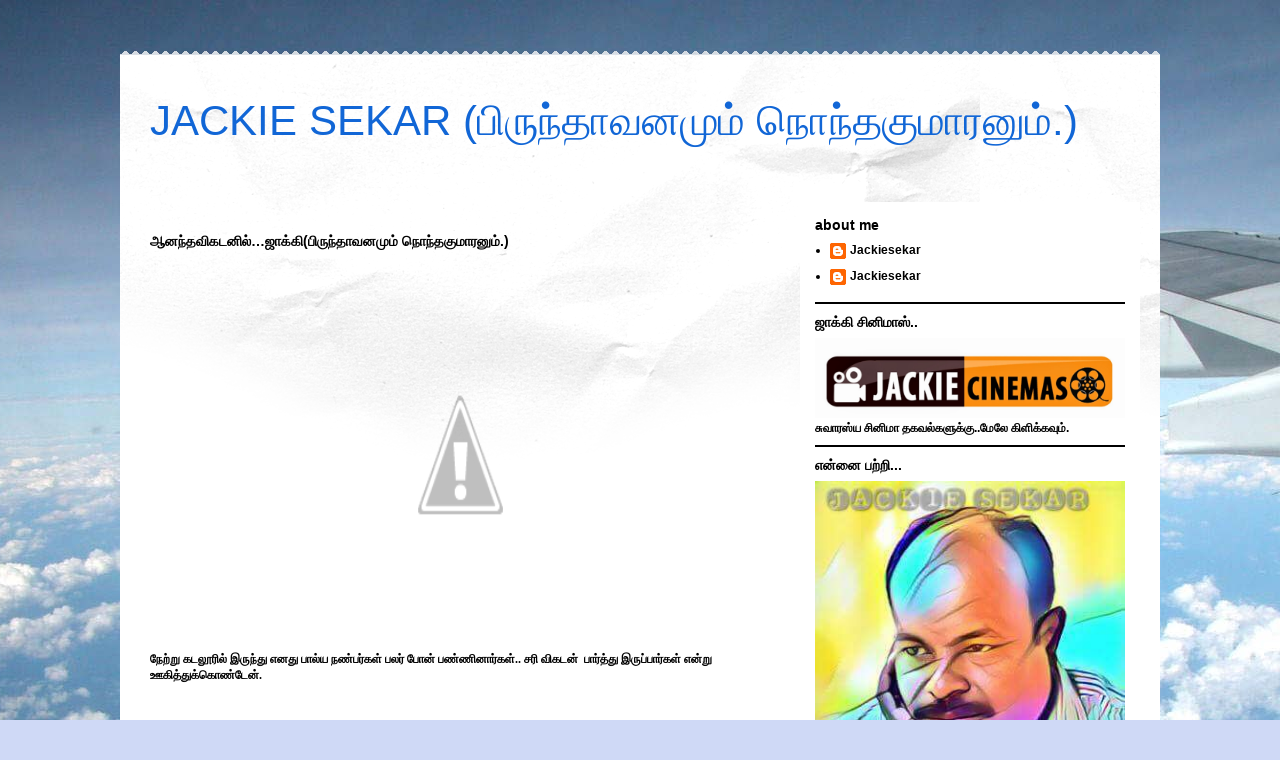

--- FILE ---
content_type: text/html; charset=UTF-8
request_url: http://www.jackiesekar.com/2012/02/blog-post_10.html
body_size: 43549
content:
<!DOCTYPE html>
<html class='v2' dir='ltr' xmlns='http://www.w3.org/1999/xhtml' xmlns:b='http://www.google.com/2005/gml/b' xmlns:data='http://www.google.com/2005/gml/data' xmlns:expr='http://www.google.com/2005/gml/expr'>
<head>
<link href='https://www.blogger.com/static/v1/widgets/335934321-css_bundle_v2.css' rel='stylesheet' type='text/css'/>
<base target='_blank'/>
<meta content='IE=EmulateIE7' http-equiv='X-UA-Compatible'/>
<meta content='width=1100' name='viewport'/>
<meta content='text/html; charset=UTF-8' http-equiv='Content-Type'/>
<meta content='blogger' name='generator'/>
<link href='http://www.jackiesekar.com/favicon.ico' rel='icon' type='image/x-icon'/>
<link href='http://www.jackiesekar.com/2012/02/blog-post_10.html' rel='canonical'/>
<link rel="alternate" type="application/atom+xml" title="JACKIE SEKAR (ப&#3007;ர&#3009;ந&#3021;த&#3006;வனம&#3009;ம&#3021; ந&#3018;ந&#3021;தக&#3009;ம&#3006;ரன&#3009;ம&#3021;.) - Atom" href="http://www.jackiesekar.com/feeds/posts/default" />
<link rel="alternate" type="application/rss+xml" title="JACKIE SEKAR (ப&#3007;ர&#3009;ந&#3021;த&#3006;வனம&#3009;ம&#3021; ந&#3018;ந&#3021;தக&#3009;ம&#3006;ரன&#3009;ம&#3021;.) - RSS" href="http://www.jackiesekar.com/feeds/posts/default?alt=rss" />
<link rel="service.post" type="application/atom+xml" title="JACKIE SEKAR (ப&#3007;ர&#3009;ந&#3021;த&#3006;வனம&#3009;ம&#3021; ந&#3018;ந&#3021;தக&#3009;ம&#3006;ரன&#3009;ம&#3021;.) - Atom" href="https://www.blogger.com/feeds/5864105229526695679/posts/default" />

<link rel="alternate" type="application/atom+xml" title="JACKIE SEKAR (ப&#3007;ர&#3009;ந&#3021;த&#3006;வனம&#3009;ம&#3021; ந&#3018;ந&#3021;தக&#3009;ம&#3006;ரன&#3009;ம&#3021;.) - Atom" href="http://www.jackiesekar.com/feeds/5018329773264178301/comments/default" />
<!--Can't find substitution for tag [blog.ieCssRetrofitLinks]-->
<link href='http://2.bp.blogspot.com/-8p819-tQcw0/TzTVGYzrVtI/AAAAAAAALLI/9_WU_SZkLFs/s320/an.bmp' rel='image_src'/>
<meta content='http://www.jackiesekar.com/2012/02/blog-post_10.html' property='og:url'/>
<meta content='ஆனந்தவிகடனில்…ஜாக்கி(பிருந்தாவனமும் நொந்தகுமாரனும்.)' property='og:title'/>
<meta content='      நேற்று கடலூரில் இருந்து எனது பால்ய நண்பர்கள் பலர் போன் பண்ணினார்கள்.. சரி விகடன்   பார்த்து இருப்பார்கள் என்று ஊகித்துக்கொண்டேன்.   ' property='og:description'/>
<meta content='http://2.bp.blogspot.com/-8p819-tQcw0/TzTVGYzrVtI/AAAAAAAALLI/9_WU_SZkLFs/w1200-h630-p-k-no-nu/an.bmp' property='og:image'/>
<title>JACKIE SEKAR (ப&#3007;ர&#3009;ந&#3021;த&#3006;வனம&#3009;ம&#3021; ந&#3018;ந&#3021;தக&#3009;ம&#3006;ரன&#3009;ம&#3021;.): ஆனந&#3021;தவ&#3007;கடன&#3007;ல&#3021;&#8230;ஜ&#3006;க&#3021;க&#3007;(ப&#3007;ர&#3009;ந&#3021;த&#3006;வனம&#3009;ம&#3021; ந&#3018;ந&#3021;தக&#3009;ம&#3006;ரன&#3009;ம&#3021;.)</title>
<style id='page-skin-1' type='text/css'><!--
/*
-----------------------------------------------
Blogger Template Style
Name:     Travel
Designer: Sookhee Lee
URL:      www.plyfly.net
----------------------------------------------- */
#navbar-iframe {
display: none !important;
}
/* Variable definitions
====================
<Variable name="keycolor" description="Main Color" type="color" default="#539bcd"/>
<Group description="Page Text" selector="body">
<Variable name="body.font" description="Font" type="font"
default="normal normal 13px 'Trebuchet MS',Trebuchet,sans-serif"/>
<Variable name="body.text.color" description="Text Color" type="color" default="#bbbbbb"/>
</Group>
<Group description="Backgrounds" selector=".body-fauxcolumns-outer">
<Variable name="body.background.color" description="Outer Background" type="color" default="#539bcd"/>
<Variable name="content.background.color" description="Main Background" type="color" default="transparent"/>
</Group>
<Group description="Links" selector=".main-outer">
<Variable name="link.color" description="Link Color" type="color" default="#ff9900"/>
<Variable name="link.visited.color" description="Visited Color" type="color" default="#b87209"/>
<Variable name="link.hover.color" description="Hover Color" type="color" default="#ff9900"/>
</Group>
<Group description="Blog Title" selector=".header h1">
<Variable name="header.font" description="Font" type="font"
default="normal normal 60px 'Trebuchet MS',Trebuchet,sans-serif"/>
<Variable name="header.text.color" description="Text Color" type="color" default="#ffffff" />
</Group>
<Group description="Blog Description" selector=".header .description">
<Variable name="description.text.color" description="Description Color" type="color"
default="#000000" />
</Group>
<Group description="Tabs Text" selector=".tabs-inner .widget li a">
<Variable name="tabs.font" description="Font" type="font"
default="normal bold 16px 'Trebuchet MS',Trebuchet,sans-serif"/>
<Variable name="tabs.text.color" description="Text Color" type="color" default="#ffffff"/>
<Variable name="tabs.selected.text.color" description="Selected Color" type="color" default="#ffffff"/>
</Group>
<Group description="Tabs Background" selector=".tabs-outer .PageList">
<Variable name="tabs.background.color" description="Background Color" type="color" default="transparent"/>
<Variable name="tabs.selected.background.color" description="Selected Color" type="color" default="transparent"/>
</Group>
<Group description="Date Header" selector=".main-inner h2.date-header">
<Variable name="date.font" description="Font" type="font"
default="normal normal 14px 'Trebuchet MS',Trebuchet,sans-serif"/>
<Variable name="date.text.color" description="Text Color" type="color" default="#000000"/>
</Group>
<Group description="Post Title" selector="h3.post-title a">
<Variable name="post.title.font" description="Font" type="font"
default="normal bold 20px 'Trebuchet MS',Trebuchet,sans-serif"/>
<Variable name="post.title.text.color" description="Text Color" type="color"
default="#ffffff"/>
</Group>
<Group description="Post Background" selector=".column-center-inner">
<Variable name="post.background.color" description="Background Color" type="color"
default="transparent"/>
</Group>
<Group description="Gadget Title Color" selector="h2">
<Variable name="widget.title.font" description="Font" type="font"
default="normal bold 14px 'Trebuchet MS',Trebuchet,sans-serif"/>
<Variable name="widget.title.text.color" description="Title Color" type="color" default="#ffffff"/>
</Group>
<Group description="Gadget Text" selector=".footer-inner .widget, .sidebar .widget">
<Variable name="widget.font" description="Font" type="font"
default="normal bold 12px Arial, Tahoma, Helvetica, FreeSans, sans-serif"/>
<Variable name="widget.text.color" description="Text Color" type="color" default="#000000"/>
</Group>
<Group description="Gadget Links" selector=".sidebar .widget">
<Variable name="widget.link.color" description="Link Color" type="color" default="#000000"/>
<Variable name="widget.link.visited.color" description="Visited Color" type="color" default="#436590"/>
<Variable name="widget.alternate.text.color" description="Alternate Color" type="color" default="#ffffff"/>
</Group>
<Group description="Sidebar Background" selector=".column-left-inner .column-right-inner">
<Variable name="widget.outer.background.color" description="Background Color" type="color" default="transparent" />
<Variable name="widget.border.bevel.color" description="Bevel Color" type="color" default="transparent" />
</Group>
<Variable name="body.background" description="Body Background" type="background"
color="#cfd9f6" default="$(color) none repeat-x scroll top center"/>
<Variable name="content.background" description="Content Background" type="background"
color="#ffffff" default="$(color) none repeat scroll top center"/>
<Variable name="comments.background" description="Comments Background" type="background"
default="#cccccc none repeat scroll top center"/>
<Variable name="content.imageBorder.top.space" description="Content Image Border Top Space" type="length" default="0"/>
<Variable name="content.imageBorder.top" description="Content Image Border Top" type="url" default="none"/>
<Variable name="content.margin" description="Content Margin Top" type="length" default="20px"/>
<Variable name="content.padding" description="Content Padding" type="length" default="20px"/>
<Variable name="content.posts.padding" description="Posts Content Padding" type="length" default="10px"/>
<Variable name="tabs.background.gradient" description="Tabs Background Gradient" type="url"
default="url(http://www.blogblog.com/1kt/travel/bg_black_50.png)"/>
<Variable name="tabs.selected.background.gradient" description="Tabs Selected Background Gradient" type="url"
default="url(http://www.blogblog.com/1kt/travel/bg_black_50.png)"/>
<Variable name="widget.outer.background.gradient" description="Sidebar Gradient" type="url"
default="url(http://www.blogblog.com/1kt/travel/bg_black_50.png)"/>
<Variable name="footer.background.gradient" description="Footer Background Gradient" type="url" default="none"/>
*/
/* Content
----------------------------------------------- */
body {
font: normal bold 12px Arial, Tahoma, Helvetica, FreeSans, sans-serif;
color: #000000;
background: #cfd9f6 url(http://themes.googleusercontent.com/image?id=0BwVBOzw_-hbMZDgyZmJiZTMtNWUxNC00NjA1LWJhZWMtODc3ZWQwMzZiYjcz) repeat-x fixed top center;
}
html body .region-inner {
min-width: 0;
max-width: 100%;
width: auto;
}
a:link {
text-decoration:none;
color: #538cd6;
}
a:visited {
text-decoration:none;
color: #436590;
}
a:hover {
text-decoration:underline;
color: #ff9900;
}
.content-outer .content-cap-top {
height: 5px;
background: transparent url(http://www.blogblog.com/1kt/travel/bg_container.png) repeat-x scroll top center;
}
.content-outer {
margin: 0 auto;
padding-top: 20px;
}
.content-inner {
background: #ffffff url(http://www.blogblog.com/1kt/travel/bg_container.png) repeat-x scroll top left;
background-position: left -5px;
background-color: #ffffff;
padding: 20px;
}
.main-inner .date-outer {
margin-bottom: 2em;
}
/* Header
----------------------------------------------- */
.header-inner .Header .titlewrapper,
.header-inner .Header .descriptionwrapper {
padding-left: 10px;
padding-right: 10px;
}
.Header h1 {
font: normal normal 42px 'Trebuchet MS',Trebuchet,sans-serif;
color: #1166d6;
}
.Header h1 a {
color: #1166d6;
}
.Header .description {
font-size: 130%;
}
/* Tabs
----------------------------------------------- */
.tabs-inner {
margin: 1em 0 0;
padding: 0;
}
.tabs-inner .section {
margin: 0;
}
.tabs-inner .widget ul {
padding: 0;
background: #000000 none repeat scroll top center;
}
.tabs-inner .widget li {
border: none;
}
.tabs-inner .widget li a {
display: inline-block;
padding: 1em 1.5em;
color: #ffffff;
font: normal bold 12px Georgia, Utopia, 'Palatino Linotype', Palatino, serif;
}
.tabs-inner .widget li.selected a,
.tabs-inner .widget li a:hover {
position: relative;
z-index: 1;
background: #333333 none repeat scroll top center;
color: #ffffff;
}
/* Headings
----------------------------------------------- */
h2 {
font: normal bold 14px 'Trebuchet MS',Trebuchet,sans-serif;
color: #000000;
}
.main-inner h2.date-header {
font: normal normal 16px 'Trebuchet MS',Trebuchet,sans-serif;
color: #000000;
}
.footer-inner .widget h2,
.sidebar .widget h2 {
padding-bottom: .5em;
}
/* Main
----------------------------------------------- */
.main-inner {
padding: 20px 0;
}
.main-inner .column-center-inner {
padding: 10px 0;
}
.main-inner .column-center-inner .section {
margin: 0 10px;
}
.main-inner .column-right-inner {
margin-left: 20px;
}
.main-inner .fauxcolumn-right-outer .fauxcolumn-inner {
margin-left: 20px;
background: #ffffff none repeat scroll top left;
}
.main-inner .column-left-inner {
margin-right: 20px;
}
.main-inner .fauxcolumn-left-outer .fauxcolumn-inner {
margin-right: 20px;
background: #ffffff none repeat scroll top left;
}
.main-inner .column-left-inner,
.main-inner .column-right-inner {
padding: 15px 0;
}
/* Posts
----------------------------------------------- */
h3.post-title {
margin-top: 20px;
}
h3.post-title a {
font: normal bold 20px 'Trebuchet MS',Trebuchet,sans-serif;
color: #000000;
}
h3.post-title a:hover {
text-decoration: underline;
}
.main-inner .column-center-outer {
background-color: transparent;
}
.post-body {
line-height: 1.4;
position: relative;
}
.post-header {
margin: 0 0 1em;
line-height: 1.6;
}
.post-footer {
margin: .5em 0;
line-height: 1.6;
}
#blog-pager {
font-size: 140%;
}
#comments {
background: #cccccc none repeat scroll top center;
padding: 15px;
}
#comments .comment-author {
padding-top: 1.5em;
}
#comments h4,
#comments .comment-author a,
#comments .comment-timestamp a {
color: #000000;
}
#comments .comment-author:first-child {
padding-top: 0;
border-top: none;
}
.avatar-image-container {
margin: .2em 0 0;
}
/* Widgets
----------------------------------------------- */
.sidebar .widget {
border-bottom: 2px solid #000000;
padding-bottom: 10px;
margin: 10px 0;
}
.sidebar .widget:first-child {
margin-top: 0;
}
.sidebar .widget:last-child {
border-bottom: none;
margin-bottom: 0;
padding-bottom: 0;
}
.footer-inner .widget,
.sidebar .widget {
font: normal bold 12px Arial, Tahoma, Helvetica, FreeSans, sans-serif;
color: #000000;
}
.sidebar .widget a:link {
color: #000000;
text-decoration: none;
}
.sidebar .widget a:visited {
color: #436590;
}
.sidebar .widget a:hover {
color: #000000;
text-decoration: underline;
}
.footer-inner .widget a:link {
color: #538cd6;
text-decoration: none;
}
.footer-inner .widget a:visited {
color: #436590;
}
.footer-inner .widget a:hover {
color: #538cd6;
text-decoration: underline;
}
.widget .zippy {
color: #000000;
}
.footer-inner {
background: transparent none repeat scroll top center;
}

--></style>
<style id='template-skin-1' type='text/css'><!--
body {
min-width: 1040px;
}
.content-outer, .content-fauxcolumn-outer, .region-inner {
min-width: 1040px;
max-width: 1040px;
_width: 1040px;
}
.main-inner .columns {
padding-left: 0;
padding-right: 360px;
}
.main-inner .fauxcolumn-center-outer {
left: 0;
right: 360px;
/* IE6 does not respect left and right together */
_width: expression(this.parentNode.offsetWidth -
parseInt("0") -
parseInt("360px") + 'px');
}
.main-inner .fauxcolumn-left-outer {
width: 0;
}
.main-inner .fauxcolumn-right-outer {
width: 360px;
}
.main-inner .column-left-outer {
width: 0;
right: 100%;
margin-left: -0;
}
.main-inner .column-right-outer {
width: 360px;
margin-right: -360px;
}
#layout {
min-width: 0;
}
#layout .content-outer {
min-width: 0;
width: 800px;
}
#layout .region-inner {
min-width: 0;
width: auto;
}
--></style>
<!--Related Posts with thumbnails Scripts and Styles Start-->
<!-- remove -->
<style type='text/css'>
    #related-posts {
    float:center;
    text-transform:none;
    height:100%;
    min-height:100%;
    padding-top:5px;
    padding-left:5px;
    }
    #related-posts h2{
    font-size: 1.6em;
    font-weight: bold;
    color: black;
    font-family: Georgia, &#8220;Times New Roman&#8221;, Times, serif;
    margin-bottom: 0.75em;
    margin-top: 0em;
    padding-top: 0em;
    }
    #related-posts a{
    color:black;
    }
    #related-posts a:hover{
    color:black;
    }
    #related-posts a:hover {
    background-color:#d4eaf2;
    }
    </style>
<script type='text/javascript'>
    var defaultnoimage="https://blogger.googleusercontent.com/img/b/R29vZ2xl/AVvXsEhnji-H-SL8TTYhXg0ZzSONm-a-QBVBEULWJPIll4LGdlEIa626q741VoqQ23SPq7Ra-Nzw30ylly6KTkmOuBQJgGRKvYvHf2zqOgPTzHKLWIMr6Ntz633yYyScYKhrMNTDeel3F7Ef0ho/s400/noimage.png";
    var maxresults=14;
    var splittercolor="#d4eaf2";
    var relatedpoststitle="";
    </script>
<script src='http://blogergadgets.googlecode.com/files/related-posts-with-thumbnails-for-blogger-pro.js' type='text/javascript'></script>
<!-- remove -->
<!--Related Posts with thumbnails Scripts and Styles End-->
<link href='https://www.blogger.com/dyn-css/authorization.css?targetBlogID=5864105229526695679&amp;zx=f5d55211-f0dd-4fd9-9515-06a896e57317' media='none' onload='if(media!=&#39;all&#39;)media=&#39;all&#39;' rel='stylesheet'/><noscript><link href='https://www.blogger.com/dyn-css/authorization.css?targetBlogID=5864105229526695679&amp;zx=f5d55211-f0dd-4fd9-9515-06a896e57317' rel='stylesheet'/></noscript>
<meta name='google-adsense-platform-account' content='ca-host-pub-1556223355139109'/>
<meta name='google-adsense-platform-domain' content='blogspot.com'/>

<!-- data-ad-client=ca-pub-5176864405152581 -->

</head>
<body class='loading'>
<div class='navbar section' id='navbar'><div class='widget Navbar' data-version='1' id='Navbar1'><script type="text/javascript">
    function setAttributeOnload(object, attribute, val) {
      if(window.addEventListener) {
        window.addEventListener('load',
          function(){ object[attribute] = val; }, false);
      } else {
        window.attachEvent('onload', function(){ object[attribute] = val; });
      }
    }
  </script>
<div id="navbar-iframe-container"></div>
<script type="text/javascript" src="https://apis.google.com/js/platform.js"></script>
<script type="text/javascript">
      gapi.load("gapi.iframes:gapi.iframes.style.bubble", function() {
        if (gapi.iframes && gapi.iframes.getContext) {
          gapi.iframes.getContext().openChild({
              url: 'https://www.blogger.com/navbar/5864105229526695679?po\x3d5018329773264178301\x26origin\x3dhttp://www.jackiesekar.com',
              where: document.getElementById("navbar-iframe-container"),
              id: "navbar-iframe"
          });
        }
      });
    </script><script type="text/javascript">
(function() {
var script = document.createElement('script');
script.type = 'text/javascript';
script.src = '//pagead2.googlesyndication.com/pagead/js/google_top_exp.js';
var head = document.getElementsByTagName('head')[0];
if (head) {
head.appendChild(script);
}})();
</script>
</div></div>
<div class='body-fauxcolumns'>
<div class='fauxcolumn-outer body-fauxcolumn-outer'>
<div class='cap-top'>
<div class='cap-left'></div>
<div class='cap-right'></div>
</div>
<div class='fauxborder-left'>
<div class='fauxborder-right'></div>
<div class='fauxcolumn-inner'>
</div>
</div>
<div class='cap-bottom'>
<div class='cap-left'></div>
<div class='cap-right'></div>
</div>
</div>
</div>
<div class='content'>
<div class='content-fauxcolumns'>
<div class='fauxcolumn-outer content-fauxcolumn-outer'>
<div class='cap-top'>
<div class='cap-left'></div>
<div class='cap-right'></div>
</div>
<div class='fauxborder-left'>
<div class='fauxborder-right'></div>
<div class='fauxcolumn-inner'>
</div>
</div>
<div class='cap-bottom'>
<div class='cap-left'></div>
<div class='cap-right'></div>
</div>
</div>
</div>
<div class='content-outer'>
<div class='content-cap-top cap-top'>
<div class='cap-left'></div>
<div class='cap-right'></div>
</div>
<div class='fauxborder-left content-fauxborder-left'>
<div class='fauxborder-right content-fauxborder-right'></div>
<div class='content-inner'>
<header>
<div class='header-outer'>
<div class='header-cap-top cap-top'>
<div class='cap-left'></div>
<div class='cap-right'></div>
</div>
<div class='fauxborder-left header-fauxborder-left'>
<div class='fauxborder-right header-fauxborder-right'></div>
<div class='region-inner header-inner'>
<div class='header section' id='header'><div class='widget Header' data-version='1' id='Header1'>
<div id='header-inner'>
<div class='titlewrapper'>
<h1 class='title'>
<a href='http://www.jackiesekar.com/'>
JACKIE SEKAR (ப&#3007;ர&#3009;ந&#3021;த&#3006;வனம&#3009;ம&#3021; ந&#3018;ந&#3021;தக&#3009;ம&#3006;ரன&#3009;ம&#3021;.)
</a>
</h1>
</div>
<div class='descriptionwrapper'>
<p class='description'><span>
</span></p>
</div>
</div>
</div></div>
</div>
</div>
<div class='header-cap-bottom cap-bottom'>
<div class='cap-left'></div>
<div class='cap-right'></div>
</div>
</div>
</header>
<div class='tabs-outer'>
<div class='tabs-cap-top cap-top'>
<div class='cap-left'></div>
<div class='cap-right'></div>
</div>
<div class='fauxborder-left tabs-fauxborder-left'>
<div class='fauxborder-right tabs-fauxborder-right'></div>
<div class='region-inner tabs-inner'>
<div class='tabs no-items section' id='crosscol'></div>
<div class='tabs no-items section' id='crosscol-overflow'></div>
</div>
</div>
<div class='tabs-cap-bottom cap-bottom'>
<div class='cap-left'></div>
<div class='cap-right'></div>
</div>
</div>
<div class='main-outer'>
<div class='main-cap-top cap-top'>
<div class='cap-left'></div>
<div class='cap-right'></div>
</div>
<div class='fauxborder-left main-fauxborder-left'>
<div class='fauxborder-right main-fauxborder-right'></div>
<div class='region-inner main-inner'>
<div class='columns fauxcolumns'>
<div class='fauxcolumn-outer fauxcolumn-center-outer'>
<div class='cap-top'>
<div class='cap-left'></div>
<div class='cap-right'></div>
</div>
<div class='fauxborder-left'>
<div class='fauxborder-right'></div>
<div class='fauxcolumn-inner'>
</div>
</div>
<div class='cap-bottom'>
<div class='cap-left'></div>
<div class='cap-right'></div>
</div>
</div>
<div class='fauxcolumn-outer fauxcolumn-left-outer'>
<div class='cap-top'>
<div class='cap-left'></div>
<div class='cap-right'></div>
</div>
<div class='fauxborder-left'>
<div class='fauxborder-right'></div>
<div class='fauxcolumn-inner'>
</div>
</div>
<div class='cap-bottom'>
<div class='cap-left'></div>
<div class='cap-right'></div>
</div>
</div>
<div class='fauxcolumn-outer fauxcolumn-right-outer'>
<div class='cap-top'>
<div class='cap-left'></div>
<div class='cap-right'></div>
</div>
<div class='fauxborder-left'>
<div class='fauxborder-right'></div>
<div class='fauxcolumn-inner'>
</div>
</div>
<div class='cap-bottom'>
<div class='cap-left'></div>
<div class='cap-right'></div>
</div>
</div>
<!-- corrects IE6 width calculation -->
<div class='columns-inner'>
<div class='column-center-outer'>
<div class='column-center-inner'>
<div class='main section' id='main'><div class='widget Blog' data-version='1' id='Blog1'>
<div class='blog-posts hfeed'>

          <div class="date-outer">
        

          <div class="date-posts">
        
<div class='post-outer'>
<div class='post hentry'>
<a name='5018329773264178301'></a>
<h3 class='post-title entry-title'>
ஆனந&#3021;தவ&#3007;கடன&#3007;ல&#3021;&#8230;ஜ&#3006;க&#3021;க&#3007;(ப&#3007;ர&#3009;ந&#3021;த&#3006;வனம&#3009;ம&#3021; ந&#3018;ந&#3021;தக&#3009;ம&#3006;ரன&#3009;ம&#3021;.)
</h3>
<div class='post-header'>
<div class='post-header-line-1'></div>
</div>
<div class='post-body entry-content'>
<!--[if gte mso 9]><xml>  <w:WordDocument>   <w:View>Normal</w:View>   <w:Zoom>0</w:Zoom>   <w:PunctuationKerning/>   <w:ValidateAgainstSchemas/>   <w:SaveIfXMLInvalid>false</w:SaveIfXMLInvalid>   <w:IgnoreMixedContent>false</w:IgnoreMixedContent>   <w:AlwaysShowPlaceholderText>false</w:AlwaysShowPlaceholderText>   <w:Compatibility>    <w:BreakWrappedTables/>    <w:SnapToGridInCell/>    <w:WrapTextWithPunct/>    <w:UseAsianBreakRules/>    <w:DontGrowAutofit/>   </w:Compatibility>   <w:BrowserLevel>MicrosoftInternetExplorer4</w:BrowserLevel>  </w:WordDocument> </xml><![endif]--><!--[if gte mso 9]><xml>  <w:LatentStyles DefLockedState="false" LatentStyleCount="156">  </w:LatentStyles> </xml><![endif]--><!--[if gte mso 10]> <style>
 /* Style Definitions */
 table.MsoNormalTable
 {mso-style-name:"Table Normal";
 mso-tstyle-rowband-size:0;
 mso-tstyle-colband-size:0;
 mso-style-noshow:yes;
 mso-style-parent:"";
 mso-padding-alt:0in 5.4pt 0in 5.4pt;
 mso-para-margin:0in;
 mso-para-margin-bottom:.0001pt;
 mso-pagination:widow-orphan;
 font-size:10.0pt;
 font-family:"Times New Roman";
 mso-ansi-language:#0400;
 mso-fareast-language:#0400;
 mso-bidi-language:#0400;}
</style> <![endif]-->  <br />
<div class="separator" style="clear: both; text-align: center;"><a href="http://4.bp.blogspot.com/-4lWZlhygCHM/TzTUUIVokEI/AAAAAAAALKo/1bYD5llXIX4/s1600/b1.bmp" imageanchor="1" style="margin-left: 1em; margin-right: 1em;"><br />
</a></div><div class="separator" style="clear: both; text-align: center;"><a href="http://2.bp.blogspot.com/-8p819-tQcw0/TzTVGYzrVtI/AAAAAAAALLI/9_WU_SZkLFs/s1600/an.bmp" imageanchor="1" style="margin-left: 1em; margin-right: 1em;"><img border="0" height="320" src="http://2.bp.blogspot.com/-8p819-tQcw0/TzTVGYzrVtI/AAAAAAAALLI/9_WU_SZkLFs/s320/an.bmp" width="229" /></a></div><div class="separator" style="clear: both; text-align: center;"><a href="http://4.bp.blogspot.com/-4lWZlhygCHM/TzTUUIVokEI/AAAAAAAALKo/1bYD5llXIX4/s1600/b1.bmp" imageanchor="1" style="margin-left: 1em; margin-right: 1em;"><br />
</a></div><div class="MsoNormal" style="mso-margin-bottom-alt: auto; mso-margin-top-alt: auto;"><b><span lang="TA" style="font-family: Latha; mso-bidi-language: TA;"><br />
</span></b><b><span lang="TA" style="font-family: Latha; mso-bidi-language: TA;"></span></b></div><div class="MsoNormal" style="mso-margin-bottom-alt: auto; mso-margin-top-alt: auto;"><b><span lang="TA" style="font-family: Latha; mso-bidi-language: TA;">ந&#3015;ற&#3021;ற&#3009; கடல&#3010;ர&#3007;ல&#3021; இர&#3009;ந&#3021;த&#3009; எனத&#3009; ப&#3006;ல&#3021;ய நண&#3021;பர&#3021;கள&#3021; பலர&#3021; ப&#3019;ன&#3021; பண&#3021;ண&#3007;ன&#3006;ர&#3021;கள&#3021;.. சர&#3007; வ&#3007;கடன&#3021;<span style="mso-spacerun: yes;">&nbsp; </span>ப&#3006;ர&#3021;த&#3021;த&#3009; இர&#3009;ப&#3021;ப&#3006;ர&#3021;கள&#3021; என&#3021;ற&#3009; ஊக&#3007;த&#3021;த&#3009;க&#3021;க&#3018;ண&#3021;ட&#3015;ன&#3021;.&nbsp;</span></b></div><div class="MsoNormal"><br />
</div><div class="MsoNormal"><b><span lang="TA" style="font-family: Latha;"></span></b></div><a name="more"></a><b>&nbsp;</b><br />
<div class="separator" style="clear: both; text-align: center;"><a href="http://4.bp.blogspot.com/-4lWZlhygCHM/TzTUUIVokEI/AAAAAAAALKo/1bYD5llXIX4/s1600/b1.bmp" style="margin-left: 1em; margin-right: 1em;"><img border="0" height="238" src="http://4.bp.blogspot.com/-4lWZlhygCHM/TzTUUIVokEI/AAAAAAAALKo/1bYD5llXIX4/s320/b1.bmp" width="320" /></a></div><div class="MsoNormal"><br />
</div><div class="MsoNormal" style="mso-margin-bottom-alt: auto; mso-margin-top-alt: auto;"><b><span lang="TA" style="font-family: Latha; mso-bidi-language: TA;">கடல&#3010;ர&#3021;,வ&#3015;ல&#3010;ர&#3021;,வ&#3007;ழ&#3009;ப&#3021;ப&#3009;ரம&#3021;,ம&#3006;வட&#3021;டம&#3021; மற&#3021;ற&#3009;ம&#3021; த&#3007;ர&#3009;வண&#3021;ண&#3006;மல&#3016;,ப&#3009;த&#3009;ச&#3021;ச&#3015;ர&#3007;, ப&#3019;ன&#3021;ற ஊர&#3021;கள&#3007;ல&#3021;<span style="mso-spacerun: yes;">&nbsp; </span>ஆனந&#3021;தவ&#3007;கடன&#3019;ட&#3009; வ&#3014;ள&#3007;ய&#3006;க&#3009;ம&#3021;, என&#3021; வ&#3007;கடன&#3007;ல&#3021; எனத&#3009; தளத&#3021;த&#3016; வல&#3016;ய&#3019;ச&#3016; என&#3021;ற பக&#3009;த&#3007;ய&#3007;ல&#3021; அற&#3007;ம&#3009;கப&#3021;பட&#3009;த&#3021;த&#3007; இர&#3009;க&#3021;க&#3007;ன&#3021;ற&#3006;ர&#3021;கள&#3021;.</span></b></div><div class="MsoNormal"><br />
</div><div class="MsoNormal" style="mso-margin-bottom-alt: auto; mso-margin-top-alt: auto;"><b><span lang="TA" style="font-family: Latha; mso-bidi-language: TA;">ஆனந&#3021;த வ&#3007;கடன&#3007;ன&#3021; அட&#3021;ட&#3016; படத&#3021;த&#3007;ல&#3021; எல&#3021;ல&#3006;ம&#3021; என&#3021; ம&#3009;கரகட&#3021;ட&#3016; வர&#3009;ம&#3021; என&#3021;ற&#3009;&nbsp; ந&#3006;ன&#3021; எத&#3007;ர&#3021;ப&#3021;ப&#3006;ர&#3021;க&#3021;கவ&#3015; இல&#3021;ல&#3016;. ஒர&#3009;வ&#3015;ள&#3016; என&#3021; அம&#3021;ம&#3006; உய&#3007;ர&#3019;ட&#3009; இர&#3009;ந&#3021;த&#3009; இர&#3009;ந&#3021;த&#3006;ல&#3021;&nbsp; என&#3021; ப&#3009;க&#3016;படத&#3021;த&#3016; ப&#3006;ர&#3021;த&#3021;த&#3009; வ&#3007;ட&#3021;ட&#3009; மயக&#3021;கம&#3006;க&#3007; இர&#3009;ந&#3021;த&#3009; இர&#3009;ப&#3021;ப&#3006;ள&#3021;.. த&#3015;வ&#3016;ய&#3007;ல&#3021;ல&#3006;மல&#3021; மயக&#3021;கம&#3021; த&#3014;ள&#3007;வ&#3007;க&#3021;க ஒர&#3009; க&#3019;ல&#3007;ச&#3019;ட&#3006;வ&#3016; பயண&#3021;பட&#3009;த&#3021;த&#3009; இர&#3009;க&#3021;கவ&#3015;ண&#3021;ட&#3009;ம&#3021;.. லட&#3021;சனம&#3006;க படம&#3021; இர&#3009;க&#3021;கச&#3021; ச&#3018;ல&#3021;ல, பரத&#3015;ச&#3007; ப&#3019;ல த&#3006;ட&#3007; ப&#3019;ட&#3021;ட&#3019;வ&#3016;&nbsp; ப&#3019;ட&#3021;ட&#3009;ட&#3021;ட&#3006;ங&#3021;கள&#3015; என&#3021;ற&#3009; வ&#3007;கடன&#3021; ஆச&#3007;ர&#3007;யர&#3021; க&#3009;ழ&#3009;வ&#3016; த&#3007;ட&#3021;ட&#3007; த&#3008;ர&#3021;த&#3021;த&#3009; இர&#3009;ப&#3021;ப&#3006;ள&#3021;...</span></b></div><div class="separator" style="clear: both; text-align: center;"><a href="http://3.bp.blogspot.com/-9873XXjRQy4/TzTUcjnwTBI/AAAAAAAALKw/PmoEBQPDwj8/s1600/b2.bmp" imageanchor="1" style="margin-left: 1em; margin-right: 1em;"><img border="0" height="125" src="http://3.bp.blogspot.com/-9873XXjRQy4/TzTUcjnwTBI/AAAAAAAALKw/PmoEBQPDwj8/s320/b2.bmp" width="320" /></a></div><div class="MsoNormal"><br />
</div><div class="MsoNormal"><br />
</div><div class="separator" style="clear: both; text-align: center;"><a href="http://1.bp.blogspot.com/-LQfRdTAKySw/TzTUEMWUsfI/AAAAAAAALKg/p_5VkYutQFQ/s1600/DSC_0113.JPG" imageanchor="1" style="margin-left: 1em; margin-right: 1em;"><img border="0" height="320" src="http://1.bp.blogspot.com/-LQfRdTAKySw/TzTUEMWUsfI/AAAAAAAALKg/p_5VkYutQFQ/s320/DSC_0113.JPG" width="215" /></a></div><div class="MsoNormal"><b><span lang="TA" style="font-family: Latha;">ய&#3006;ழ&#3007;ன&#3007;.......... </span></b></div><div class="MsoNormal"><br />
</div><div class="MsoNormal"><br />
</div><div class="MsoNormal"><b><span lang="TA" style="font-family: Latha;">ஆன&#3006;ல&#3021; ந&#3006;ன&#3021; ப&#3019;னவர&#3009;டம&#3021; மன&#3016;வ&#3007; ம&#3006;சம&#3006;க இர&#3009;ந&#3021;த ப&#3019;த&#3009; வ&#3015;ண&#3021;ட&#3009;தல&#3009;க&#3021;க&#3009; த&#3006;ட&#3007; வளர&#3021;த&#3021;த&#3015;ன&#3021;.. அந&#3021;த ப&#3019;ட&#3021;ட&#3019; எனக&#3021;க&#3009; ம&#3007;கவ&#3009;ம&#3021; ப&#3007;ட&#3007;த&#3021;த படம&#3021;. அந&#3021;த&nbsp; ப&#3019;ட&#3021;ட&#3019;வ&#3019;ட&#3009; வ&#3014;ள&#3007;ய&#3006;க&#3007; இர&#3009;ப&#3021;பத&#3007;ல&#3021; இரட&#3021;ட&#3007;ப&#3021;ப&#3009; மக&#3007;ழ&#3021;ச&#3007;..</span></b></div><div class="MsoNormal"><br />
</div><div class="MsoNormal"><br />
</div><div class="MsoNormal"><b><span lang="TA" style="font-family: Latha;">ஜ&#3006;க&#3021;க&#3007;ச&#3015;கர&#3021; என&#3021;ற எனத&#3009; ப&#3009;ன&#3016;ப&#3021;ப&#3014;யர&#3016; எனத&#3009; க&#3010;த&#3021;தப&#3021;ப&#3006;க&#3021;கம&#3021; எனத&#3009; க&#3007;ர&#3006;மத&#3021;த&#3007;ல&#3021; ப&#3007;ரபலப&#3021;பட&#3009;த&#3021;த&#3007;ய வ&#3007;கடன&#3009;க&#3021;க&#3009; என&#3021;&nbsp; நன&#3021;ற&#3007;கள&#3021;..</span></b></div><div class="MsoNormal"><b><span lang="TA" style="font-family: Latha;"><br />
</span></b></div><div class="MsoNormal"><br />
</div><div class="MsoNormal"><b><span lang="TA" style="font-family: Latha;"> </span></b><b><span style="mso-bidi-font-family: Latha; mso-bidi-language: TA;"></span></b></div><div class="MsoNormal" style="mso-margin-bottom-alt: auto; mso-margin-top-alt: auto;"><b><span lang="TA" style="font-family: Latha; mso-bidi-language: TA;">த&#3006;ட&#3007;ய&#3019;ட&#3009; என&#3021;ன&#3016; ஊர&#3007;ல&#3021; ய&#3006;ர&#3009;ம&#3021; ப&#3006;ர&#3021;த&#3021;தத&#3009; இல&#3021;ல&#3016; என&#3021;பத&#3006;ல&#3021; எங&#3021;க&#3015;ய&#3019; ப&#3006;ர&#3021;த&#3021;த ம&#3006;த&#3007;ர&#3007; இர&#3009;க&#3021;க&#3009; என&#3021;பத&#3006;கத&#3021;த&#3006;ன&#3021; ம&#3009;தல&#3007;ல&#3021; நண&#3021;பர&#3021;கள&#3021; ந&#3007;ன&#3016;த&#3021;த&#3009; இர&#3009;க&#3021;க&#3007;ன&#3021;ற&#3006;ர&#3021;கள&#3021;..&nbsp;</span></b></div><div class="separator" style="clear: both; text-align: center;"><a href="http://1.bp.blogspot.com/-YcUWLAnpwjY/TzTUsap7AKI/AAAAAAAALK4/-SUbXDKaD4o/s1600/b3.bmp" imageanchor="1" style="margin-left: 1em; margin-right: 1em;"><img border="0" height="186" src="http://1.bp.blogspot.com/-YcUWLAnpwjY/TzTUsap7AKI/AAAAAAAALK4/-SUbXDKaD4o/s320/b3.bmp" width="320" /></a></div><div class="MsoNormal"><br />
</div><div class="MsoNormal" style="mso-margin-bottom-alt: auto; mso-margin-top-alt: auto;"><b><span lang="TA" style="font-family: Latha; mso-bidi-language: TA;">பலர&#3009;க&#3021;க&#3009; எனத&#3009; ப&#3014;யர&#3021; ஜ&#3006;க&#3021;க&#3007;ச&#3015;கர&#3021; என&#3021;பத&#3009;ம&#3021; த&#3014;ர&#3007;ய&#3006;த&#3009;. என&#3021; நண&#3021;பர&#3021;கள&#3021; பலர&#3009;க&#3021;க&#3009; இண&#3016;யம&#3021;<span style="mso-spacerun: yes;">&nbsp; </span>பற&#3021;ற&#3007; அற&#3007;ய&#3009;ம&#3021; அளவ&#3009;க&#3021;க&#3009; அவர&#3021;கள&#3009;க&#3021;க&#3009;<span style="mso-spacerun: yes;">&nbsp; </span>த&#3015;வ&#3016;கள&#3021; இல&#3021;ல&#3016;... அதன&#3006;ல&#3021; இத&#3009; ப&#3019;ல இண&#3016;யத&#3021;த&#3007;ல&#3021; ந&#3006;ள&#3021; ஒர&#3009; தளம&#3021; ஆரம&#3021;ப&#3007;த&#3021;த&#3009; எழ&#3009;த&#3009;க&#3007;ன&#3021;ற&#3015;ன&#3021; என&#3021;ற&#3009; ந&#3006;ன&#3021; ய&#3006;ர&#3007;டம&#3009;ம&#3021; ச&#3018;ன&#3021;னத&#3009; இல&#3021;ல&#3016;..</span></b></div><div class="MsoNormal"><br />
</div><div class="MsoNormal" style="mso-margin-bottom-alt: auto; mso-margin-top-alt: auto;"><b><span lang="TA" style="font-family: Latha; mso-bidi-language: TA;">அப&#3021;பட&#3007; ஒர&#3009; நண&#3021;பர&#3009;க&#3021;க&#3009; <span style="mso-spacerun: yes;">&nbsp;</span>எனத&#3009; தளம&#3021; பற&#3021;ற&#3007; அவர&#3009;க&#3021;க&#3009; ச&#3018;ல&#3021;ல&#3007; அத&#3016; ப&#3009;ர&#3007;ய வ&#3016;ப&#3021;பதற&#3021;க&#3021;க&#3009;ள&#3021; ந&#3006;ன&#3021; பட&#3021;டப&#3006;ட&#3009; எனக&#3021;க&#3009;த&#3006;ன&#3021; த&#3014;ர&#3007;ய&#3009;ம&#3021; என&#3021;பத&#3006;ல&#3021; ந&#3006;ன&#3021; வ&#3006;ய&#3016;ய&#3015; த&#3007;றப&#3021;பத&#3007;ல&#3021;ல&#3016;..</span></b></div><div class="MsoNormal"><br />
</div><div class="MsoNormal" style="mso-margin-bottom-alt: auto; mso-margin-top-alt: auto;"><b><span lang="TA" style="font-family: Latha; mso-bidi-language: TA;">ட&#3015;ய&#3021; உனக&#3021;க&#3009; தம&#3007;ழ&#3021; ட&#3016;ப&#3021;ப&#3007;ங&#3021;க&#3015; த&#3014;ர&#3007;ய&#3006;த&#3009;... ந&#3008; எப&#3021;பட&#3007; தம&#3007;ழ&#3007;ல&#3021; எழ&#3009;த&#3009;வ&#3015;? அத&#3009;க&#3021;க&#3009; பணம&#3021; கட&#3021;ட&#3007; பட&#3007;க&#3021;கன&#3009;ம&#3006;? எப&#3021;பவ&#3015;ன&#3006; பட&#3007;க&#3021;கல&#3006;ம&#3006;? எனக&#3021;க&#3009; ம&#3014;ய&#3007;ல&#3021; அட&#3021;ரஸ&#3021; இல&#3021;ல&#3016; ந&#3006;ன&#3021; எல&#3021;ல&#3006;ம&#3021; ப&#3019;ய&#3021; பட&#3007;க&#3021;கல&#3006;ம&#3006;? ந&#3014;ட&#3021; ச&#3014;ன&#3021;டர&#3021;ல ம&#3014;ய&#3007;ல&#3021; அட&#3021;ரஸ&#3021; ச&#3018;ன&#3021;ன&#3006;த&#3006;ன&#3021; பட&#3007;க&#3021;க உட&#3009;வ&#3006;ங&#3021;கள&#3006;? ப&#3019;ன&#3021;ற க&#3015;ள&#3021;வ&#3007;கள&#3009;க&#3021;க&#3009; ந&#3006;ன&#3021; வ&#3007;ளக&#3021;கம&#3021; ச&#3018;ல&#3021;ல&#3007;ஆகவ&#3015;ண&#3021;ட&#3009;ம&#3021; என&#3021;பத&#3006;ல&#3021; ந&#3006;ன&#3021; அடக&#3021;க&#3007;ய&#3015; வ&#3006;ச&#3007;ப&#3021;ப&#3015;ன&#3021;..</span></b></div><div class="MsoNormal"><br />
</div><div class="MsoNormal"><br />
</div><div class="MsoNormal" style="mso-margin-bottom-alt: auto; mso-margin-top-alt: auto;"><b><span lang="TA" style="font-family: Latha; mso-bidi-language: TA;">ய&#3006;ர&#3006;வத&#3009; ப&#3019;ன&#3021; ச&#3014;ய&#3021;ய&#3009;ம&#3021; ப&#3019;த&#3009; ஆம&#3006;ங&#3021;க ஜ&#3006;க&#3021;க&#3007;ப&#3015;சற&#3015;ன&#3021; என&#3021;ற&#3009;<span style="mso-spacerun: yes;">&nbsp; </span>ச&#3018;ன&#3021;ன&#3006;ல&#3021; இன&#3021;ன&#3009;ம&#3021; ஜ&#3006;க&#3021;க&#3007;ச&#3006;ன&#3021; படம&#3021;ப&#3006;ர&#3021;க&#3021;கறத&#3016; ந&#3007;ற&#3009;த&#3021;தல&#3016; ப&#3019;ல..?? அத&#3009; என&#3021;னட&#3006; <span style="mso-spacerun: yes;">&nbsp;</span>தன&#3009;ச&#3009;ன&#3021;ன&#3009; ப&#3015;ர&#3016; ச&#3018;ல&#3021;லம ஜ&#3006;க&#3021;க&#3007;, ப&#3019;ல&#3021;ட&#3009;ன&#3021;ன&#3009;<span style="mso-spacerun: yes;">&nbsp; </span>ச&#3018;ல&#3021;ல&#3007;க&#3007;ட&#3021;ட&#3009; என&#3021;ற&#3009; நக&#3021;கல&#3021; வ&#3007;ட&#3021;ட நண&#3021;பர&#3021;கள&#3021; ந&#3015;ற&#3021;ற&#3009; வ&#3007;கடன&#3021;<span style="mso-spacerun: yes;">&nbsp; </span>ப&#3006;ர&#3021;த&#3021;த&#3009; வ&#3007;ட&#3021;ட&#3009; ப&#3019;ன&#3021;<span style="mso-spacerun: yes;">&nbsp; </span>ச&#3014;ய&#3021;த&#3009; சங&#3021;க&#3016; சங&#3021;க&#3016;ய&#3006; த&#3007;ட&#3021;ட&#3007;ன&#3006;ர&#3021;கள&#3021;.. என&#3021;ட&#3006; இத&#3016; என&#3021;க&#3007;ட&#3021;ட ம&#3009;ன&#3021;னம&#3015; ச&#3018;ல&#3021;லல&#3016; ந&#3006;ங&#3021;க உன&#3021; ப&#3007;ள&#3006;க&#3021;க&#3016; பட&#3007;ச&#3021;ச&#3007; இர&#3009;ப&#3021;ப&#3019;ம&#3021; இல&#3021;ல&#3016;... ய&#3006;ழ&#3007;ன&#3007; பத&#3021;த&#3007;ய எழ&#3009;த&#3007;யத&#3009; ட&#3006;ப&#3021;<span style="mso-spacerun: yes;">&nbsp; </span>என&#3021;ற&#3009; ச&#3018;ன&#3021;ன&#3006;ர&#3021;கள&#3021;..</span></b></div><div class="MsoNormal"><br />
</div><div class="MsoNormal"><b><span lang="TA" style="font-family: Latha;">அத&#3015; ப&#3019;ல ச&#3016;க&#3021;க&#3007;ள&#3007;ல&#3021; ம&#3006;ட&#3007;ய&#3007;ல&#3021; இர&#3009;ந&#3021;த&#3009; இறங&#3021;க&#3007; எங&#3021;கள&#3021; ஊர&#3021; த&#3015;வத&#3016; க&#3006;ல&#3007;ல&#3021; வ&#3007;ழ&#3009;ந&#3021;த கட&#3021;ட&#3009;ர&#3016;ய&#3016; பட&#3007;த&#3021;த&#3009; வ&#3007;ட&#3021;ட&#3009; எனத&#3009; த&#3007;ண&#3021;ட&#3007;வனம&#3021; அத&#3021;த&#3016; வன&#3007;த&#3006; ய&#3006;ர&#3009;ட&#3006; அந&#3021;த த&#3015;வத&#3016; என&#3021;ற&#3009; த&#3009;ள&#3016;த&#3021;த&#3009; எட&#3009;த&#3021;த&#3009;வ&#3007;ட&#3021;ட&#3006;ர&#3021;கள&#3021;.. </span></b></div><div class="MsoNormal"><br />
</div><div class="MsoNormal" style="mso-margin-bottom-alt: auto; mso-margin-top-alt: auto;"><br />
</div><div class="MsoNormal" style="mso-margin-bottom-alt: auto; mso-margin-top-alt: auto;"><b><span lang="TA" style="font-family: Latha; mso-bidi-language: TA;">ந&#3015;ற&#3021;ற&#3009; வ&#3007;கடன&#3007;வ&#3021; வ&#3014;ள&#3007;வந&#3021;த எனத&#3009; வ&#3014;ப&#3021;ச&#3016;ட&#3021; அட&#3021;ரச&#3016; தனத&#3009; இண&#3016;யத&#3021;த&#3007;ல&#3021; த&#3018;டர&#3021;ப&#3009; பட&#3009;த&#3021;த&#3007;,&nbsp; என&#3021; தனத&#3021;த&#3016; வ&#3014;ங&#3021;கட&#3021; என&#3021;ற நண&#3021;பர&#3021;.... ஒர&#3009; வர&#3009;டத&#3021;த&#3007;ல&#3021; ந&#3006;ன&#3021; எழ&#3009;த&#3007;யத&#3016;<span style="mso-spacerun: yes;">&nbsp; </span>ந&#3015;ற&#3021;ற&#3009; ம&#3009;ழ&#3009;வத&#3009;ம&#3021; பட&#3007;த&#3021;த&#3009; வ&#3007;ட&#3021;ட&#3009; ப&#3006;ர&#3006;ட&#3021;ட&#3007;ன&#3006;ர&#3021;.. இத&#3009; எல&#3021;ல&#3006;ம&#3021; வ&#3007;கடன&#3006;ல&#3021; எனக&#3021;க&#3009; க&#3007;ட&#3016;த&#3021;த ப&#3014;ர&#3009;ம&#3016; என&#3021;ற&#3009; ச&#3018;ல&#3021;ல&#3006;ம&#3021;..</span></b></div><div class="MsoNormal"><br />
</div><div class="MsoNormal" style="mso-margin-bottom-alt: auto; mso-margin-top-alt: auto;"><b><span lang="TA" style="font-family: Latha; mso-bidi-language: TA;">ர&#3018;ம&#3021;பந&#3006;ள&#3021; ஆச&#3016; வ&#3007;கடன&#3007;ல&#3021; உன&#3021;ன&#3016; பத&#3021;த&#3007; வரன&#3009;ம&#3021;ன&#3009;...ம&#3009;தல&#3021; பட&#3007;ய&#3006;க வ&#3007;கடன&#3019;ட என&#3021; வ&#3007;கடன&#3021;<span style="mso-spacerun: yes;">&nbsp; </span>இண&#3016;ப&#3021;ப&#3009;ல வந&#3021;த&#3009; இர&#3009;க&#3021;க&#3015;.. ம&#3014;ய&#3007;ன&#3021;வ&#3007;கடன&#3007;ல&#3021; வந&#3021;த&#3009; கலக&#3021;க அட&#3021;வ&#3006;ன&#3021;ஸ&#3021; வ&#3006;ழ&#3021;த&#3021;த&#3009;கள&#3021; என&#3021;ற ச&#3018;ன&#3021;ன எனத&#3009; தங&#3021;க&#3016; ர&#3009;க&#3021;மண&#3007;,லட&#3021;ச&#3009;ம&#3007;ந&#3006;ரயணன&#3021;,ட&#3007;ஜ&#3007;ட&#3021;டல&#3021; க&#3009;ம&#3006;ர&#3021;,ச&#3010;ர&#3007; ப&#3019;ன&#3021;றவர&#3021;கள&#3009;க&#3021;க&#3009; என&#3021; நன&#3021;ற&#3007;ய&#3009;ம&#3021; அன&#3021;ப&#3009;ம&#3021;..</span></b></div><div class="MsoNormal"><br />
</div><div class="separator" style="clear: both; text-align: center;"><a href="http://3.bp.blogspot.com/-8BfeGGaxcO0/TzTU77JMh2I/AAAAAAAALLA/xXq1TQsuOrc/s1600/b4.bmp" imageanchor="1" style="margin-left: 1em; margin-right: 1em;"><img border="0" height="229" src="http://3.bp.blogspot.com/-8BfeGGaxcO0/TzTU77JMh2I/AAAAAAAALLA/xXq1TQsuOrc/s320/b4.bmp" width="320" /></a></div><div class="MsoNormal"><br />
</div><div class="MsoNormal" style="mso-margin-bottom-alt: auto; mso-margin-top-alt: auto;"><b><span lang="TA" style="font-family: Latha; mso-bidi-language: TA;">என&#3021;ன&#3016; என&#3021; ச&#3018;ந&#3021;த மண&#3021;ண&#3007;ல&#3021; அட&#3016;ய&#3006;ளப&#3021;பட&#3009;த&#3021;த&#3007;ய வ&#3007;கடன&#3021; க&#3009;ழ&#3009;மத&#3021;த&#3007;னர&#3009;க&#3021;க&#3009;ம&#3021;,லக&#3021;க&#3007;,ச&#3009;க&#3009;ன&#3006;த&#3007;வ&#3006;கர&#3021;,ச&#3014;ந&#3021;த&#3007;ல&#3021;வ&#3015;லன&#3021;, ப&#3019;ன&#3021;ற பத&#3021;த&#3007;ர&#3007;க&#3021;க&#3016; நண&#3021;பர&#3021;கள&#3009;க&#3021;க&#3009; என&#3021; அளவ&#3009;கடந&#3021;த அன&#3021;ப&#3009;ம&#3021; நன&#3021;ற&#3007;ய&#3009;ம&#3021;...</span></b><b><span style="mso-bidi-font-family: Latha; mso-bidi-language: TA;"></span></b></div><br />
<br />
<b>ப&#3007;ர&#3007;யங&#3021;கள&#3009;டன&#3021;</b><br />
<b>ஜ&#3006;க&#3021;க&#3007;ச&#3015;கர&#3021;</b><br />
<br />
<br />
<b>ந&#3007;ன&#3016;ப&#3021;பத&#3009; அல&#3021;ல ந&#3008;</b><br />
<b> ந&#3007;ர&#3010;ப&#3007;ப&#3021;பத&#3015; ந&#3008;.....</b><br />
<b>EVER YOURS...&nbsp;</b><br />
<a href="http://www.mylivesignature.com/" target="_blank"><img src="http://signatures.mylivesignature.com/54489/74/F30F913F85685D6949F90EB0E42B1E9D.png" style="background: transparent; border: 0 !important;" /></a>
<div style='clear: both;'></div>
</div>
<script language='javascript' src='http://services.thamizmanam.com/jscript.php' type='text/javascript'>
</script>
<script language='javascript' src='http://services.thamizmanam.com/toolbar.php?date=2:02 PM&posturl=http://www.jackiesekar.com/2012/02/blog-post_10.html&cmt=50&blogurl=http://www.jackiesekar.com/&photo=' type='text/javascript'>
</script>
<br/>
<div class='post-footer'>
<div class='post-footer-line post-footer-line-1'>
<div id='related-posts'>
<script src='/feeds/posts/default/-/அனுபவம்?alt=json-in-script&callback=related_results_labels_thumbs&max-results=14' type='text/javascript'></script>
<script src='/feeds/posts/default/-/என்கேமரா?alt=json-in-script&callback=related_results_labels_thumbs&max-results=14' type='text/javascript'></script>
<script src='/feeds/posts/default/-/தமிழகம்?alt=json-in-script&callback=related_results_labels_thumbs&max-results=14' type='text/javascript'></script>
<script src='/feeds/posts/default/-/நினைத்து பார்க்கும் நினைவுகள்....?alt=json-in-script&callback=related_results_labels_thumbs&max-results=14' type='text/javascript'></script>
<script type='text/javascript'>
    removeRelatedDuplicates_thumbs();
    printRelatedLabels_thumbs("http://www.jackiesekar.com/2012/02/blog-post_10.html");
    </script>
</div><div style='clear:both'></div>
<span class='post-author vcard'>
Posted by
<span class='fn'>Jackiesekar</span>
</span>
<span class='post-timestamp'>
</span>
<span class='post-comment-link'>
</span>
<span class='post-icons'>
<span class='item-action'>
<a href='https://www.blogger.com/email-post/5864105229526695679/5018329773264178301' title='Email Post'>
<img alt='' class='icon-action' height='13' src='http://img1.blogblog.com/img/icon18_email.gif' width='18'/>
</a>
</span>
<span class='item-control blog-admin pid-1655720852'>
<a href='https://www.blogger.com/post-edit.g?blogID=5864105229526695679&postID=5018329773264178301&from=pencil' title='Edit Post'>
<img alt='' class='icon-action' height='18' src='https://resources.blogblog.com/img/icon18_edit_allbkg.gif' width='18'/>
</a>
</span>
</span>
<span class='post-backlinks post-comment-link'>
</span>
<div class='post-share-buttons'>
<a class='goog-inline-block share-button sb-email' href='https://www.blogger.com/share-post.g?blogID=5864105229526695679&postID=5018329773264178301&target=email' target='_blank' title='Email This'><span class='share-button-link-text'>Email This</span></a><a class='goog-inline-block share-button sb-blog' href='https://www.blogger.com/share-post.g?blogID=5864105229526695679&postID=5018329773264178301&target=blog' onclick='window.open(this.href, "_blank", "height=270,width=475"); return false;' target='_blank' title='BlogThis!'><span class='share-button-link-text'>BlogThis!</span></a><a class='goog-inline-block share-button sb-twitter' href='https://www.blogger.com/share-post.g?blogID=5864105229526695679&postID=5018329773264178301&target=twitter' target='_blank' title='Share to X'><span class='share-button-link-text'>Share to X</span></a><a class='goog-inline-block share-button sb-facebook' href='https://www.blogger.com/share-post.g?blogID=5864105229526695679&postID=5018329773264178301&target=facebook' onclick='window.open(this.href, "_blank", "height=430,width=640"); return false;' target='_blank' title='Share to Facebook'><span class='share-button-link-text'>Share to Facebook</span></a><a class='goog-inline-block share-button sb-pinterest' href='https://www.blogger.com/share-post.g?blogID=5864105229526695679&postID=5018329773264178301&target=pinterest' target='_blank' title='Share to Pinterest'><span class='share-button-link-text'>Share to Pinterest</span></a>
</div>
</div>
<div class='post-footer-line post-footer-line-2'><span class='post-labels'>
Labels:
<a href='http://www.jackiesekar.com/search/label/%E0%AE%85%E0%AE%A9%E0%AF%81%E0%AE%AA%E0%AE%B5%E0%AE%AE%E0%AF%8D' rel='tag'>அன&#3009;பவம&#3021;</a>,
<a href='http://www.jackiesekar.com/search/label/%E0%AE%8E%E0%AE%A9%E0%AF%8D%E0%AE%95%E0%AF%87%E0%AE%AE%E0%AE%B0%E0%AE%BE' rel='tag'>என&#3021;க&#3015;மர&#3006;</a>,
<a href='http://www.jackiesekar.com/search/label/%E0%AE%A4%E0%AE%AE%E0%AE%BF%E0%AE%B4%E0%AE%95%E0%AE%AE%E0%AF%8D' rel='tag'>தம&#3007;ழகம&#3021;</a>,
<a href='http://www.jackiesekar.com/search/label/%E0%AE%A8%E0%AE%BF%E0%AE%A9%E0%AF%88%E0%AE%A4%E0%AF%8D%E0%AE%A4%E0%AF%81%20%E0%AE%AA%E0%AE%BE%E0%AE%B0%E0%AF%8D%E0%AE%95%E0%AF%8D%E0%AE%95%E0%AF%81%E0%AE%AE%E0%AF%8D%20%E0%AE%A8%E0%AE%BF%E0%AE%A9%E0%AF%88%E0%AE%B5%E0%AF%81%E0%AE%95%E0%AE%B3%E0%AF%8D....' rel='tag'>ந&#3007;ன&#3016;த&#3021;த&#3009; ப&#3006;ர&#3021;க&#3021;க&#3009;ம&#3021; ந&#3007;ன&#3016;வ&#3009;கள&#3021;....</a>
</span>
</div>
<div class='post-footer-line post-footer-line-3'><span class='reaction-buttons'>
</span>
</div>
</div>
</div>
<div class='comments' id='comments'>
<a name='comments'></a>
<h4>50 comments:</h4>
<div class='comments-content'>
<script async='async' src='' type='text/javascript'></script>
<script type='text/javascript'>
    (function() {
      var items = null;
      var msgs = null;
      var config = {};

// <![CDATA[
      var cursor = null;
      if (items && items.length > 0) {
        cursor = parseInt(items[items.length - 1].timestamp) + 1;
      }

      var bodyFromEntry = function(entry) {
        var text = (entry &&
                    ((entry.content && entry.content.$t) ||
                     (entry.summary && entry.summary.$t))) ||
            '';
        if (entry && entry.gd$extendedProperty) {
          for (var k in entry.gd$extendedProperty) {
            if (entry.gd$extendedProperty[k].name == 'blogger.contentRemoved') {
              return '<span class="deleted-comment">' + text + '</span>';
            }
          }
        }
        return text;
      }

      var parse = function(data) {
        cursor = null;
        var comments = [];
        if (data && data.feed && data.feed.entry) {
          for (var i = 0, entry; entry = data.feed.entry[i]; i++) {
            var comment = {};
            // comment ID, parsed out of the original id format
            var id = /blog-(\d+).post-(\d+)/.exec(entry.id.$t);
            comment.id = id ? id[2] : null;
            comment.body = bodyFromEntry(entry);
            comment.timestamp = Date.parse(entry.published.$t) + '';
            if (entry.author && entry.author.constructor === Array) {
              var auth = entry.author[0];
              if (auth) {
                comment.author = {
                  name: (auth.name ? auth.name.$t : undefined),
                  profileUrl: (auth.uri ? auth.uri.$t : undefined),
                  avatarUrl: (auth.gd$image ? auth.gd$image.src : undefined)
                };
              }
            }
            if (entry.link) {
              if (entry.link[2]) {
                comment.link = comment.permalink = entry.link[2].href;
              }
              if (entry.link[3]) {
                var pid = /.*comments\/default\/(\d+)\?.*/.exec(entry.link[3].href);
                if (pid && pid[1]) {
                  comment.parentId = pid[1];
                }
              }
            }
            comment.deleteclass = 'item-control blog-admin';
            if (entry.gd$extendedProperty) {
              for (var k in entry.gd$extendedProperty) {
                if (entry.gd$extendedProperty[k].name == 'blogger.itemClass') {
                  comment.deleteclass += ' ' + entry.gd$extendedProperty[k].value;
                } else if (entry.gd$extendedProperty[k].name == 'blogger.displayTime') {
                  comment.displayTime = entry.gd$extendedProperty[k].value;
                }
              }
            }
            comments.push(comment);
          }
        }
        return comments;
      };

      var paginator = function(callback) {
        if (hasMore()) {
          var url = config.feed + '?alt=json&v=2&orderby=published&reverse=false&max-results=50';
          if (cursor) {
            url += '&published-min=' + new Date(cursor).toISOString();
          }
          window.bloggercomments = function(data) {
            var parsed = parse(data);
            cursor = parsed.length < 50 ? null
                : parseInt(parsed[parsed.length - 1].timestamp) + 1
            callback(parsed);
            window.bloggercomments = null;
          }
          url += '&callback=bloggercomments';
          var script = document.createElement('script');
          script.type = 'text/javascript';
          script.src = url;
          document.getElementsByTagName('head')[0].appendChild(script);
        }
      };
      var hasMore = function() {
        return !!cursor;
      };
      var getMeta = function(key, comment) {
        if ('iswriter' == key) {
          var matches = !!comment.author
              && comment.author.name == config.authorName
              && comment.author.profileUrl == config.authorUrl;
          return matches ? 'true' : '';
        } else if ('deletelink' == key) {
          return config.baseUri + '/comment/delete/'
               + config.blogId + '/' + comment.id;
        } else if ('deleteclass' == key) {
          return comment.deleteclass;
        }
        return '';
      };

      var replybox = null;
      var replyUrlParts = null;
      var replyParent = undefined;

      var onReply = function(commentId, domId) {
        if (replybox == null) {
          // lazily cache replybox, and adjust to suit this style:
          replybox = document.getElementById('comment-editor');
          if (replybox != null) {
            replybox.height = '250px';
            replybox.style.display = 'block';
            replyUrlParts = replybox.src.split('#');
          }
        }
        if (replybox && (commentId !== replyParent)) {
          replybox.src = '';
          document.getElementById(domId).insertBefore(replybox, null);
          replybox.src = replyUrlParts[0]
              + (commentId ? '&parentID=' + commentId : '')
              + '#' + replyUrlParts[1];
          replyParent = commentId;
        }
      };

      var hash = (window.location.hash || '#').substring(1);
      var startThread, targetComment;
      if (/^comment-form_/.test(hash)) {
        startThread = hash.substring('comment-form_'.length);
      } else if (/^c[0-9]+$/.test(hash)) {
        targetComment = hash.substring(1);
      }

      // Configure commenting API:
      var configJso = {
        'maxDepth': config.maxThreadDepth
      };
      var provider = {
        'id': config.postId,
        'data': items,
        'loadNext': paginator,
        'hasMore': hasMore,
        'getMeta': getMeta,
        'onReply': onReply,
        'rendered': true,
        'initComment': targetComment,
        'initReplyThread': startThread,
        'config': configJso,
        'messages': msgs
      };

      var render = function() {
        if (window.goog && window.goog.comments) {
          var holder = document.getElementById('comment-holder');
          window.goog.comments.render(holder, provider);
        }
      };

      // render now, or queue to render when library loads:
      if (window.goog && window.goog.comments) {
        render();
      } else {
        window.goog = window.goog || {};
        window.goog.comments = window.goog.comments || {};
        window.goog.comments.loadQueue = window.goog.comments.loadQueue || [];
        window.goog.comments.loadQueue.push(render);
      }
    })();
// ]]>
  </script>
<div id='comment-holder'>
<div class="comment-thread toplevel-thread"><ol id="top-ra"><li class="comment" id="c294216022543639494"><div class="avatar-image-container"><img src="//www.blogger.com/img/blogger_logo_round_35.png" alt=""/></div><div class="comment-block"><div class="comment-header"><cite class="user"><a href="https://www.blogger.com/profile/04898303698495150506" rel="nofollow">dsfs</a></cite><span class="icon user "></span><span class="datetime secondary-text"><a rel="nofollow" href="http://www.jackiesekar.com/2012/02/blog-post_10.html?showComment=1328863391284#c294216022543639494">Friday, February 10, 2012 2:13:00 PM</a></span></div><p class="comment-content">வ&#3006;ழ&#3021;த&#3021;த&#3009;கள&#3021;</p><span class="comment-actions secondary-text"><a class="comment-reply" target="_self" data-comment-id="294216022543639494">Reply</a><span class="item-control blog-admin blog-admin pid-1145676376"><a target="_self" href="https://www.blogger.com/comment/delete/5864105229526695679/294216022543639494">Delete</a></span></span></div><div class="comment-replies"><div id="c294216022543639494-rt" class="comment-thread inline-thread hidden"><span class="thread-toggle thread-expanded"><span class="thread-arrow"></span><span class="thread-count"><a target="_self">Replies</a></span></span><ol id="c294216022543639494-ra" class="thread-chrome thread-expanded"><div></div><div id="c294216022543639494-continue" class="continue"><a class="comment-reply" target="_self" data-comment-id="294216022543639494">Reply</a></div></ol></div></div><div class="comment-replybox-single" id="c294216022543639494-ce"></div></li><li class="comment" id="c533382129645710267"><div class="avatar-image-container"><img src="//www.blogger.com/img/blogger_logo_round_35.png" alt=""/></div><div class="comment-block"><div class="comment-header"><cite class="user"><a href="https://www.blogger.com/profile/13589830400431501579" rel="nofollow">shankar</a></cite><span class="icon user "></span><span class="datetime secondary-text"><a rel="nofollow" href="http://www.jackiesekar.com/2012/02/blog-post_10.html?showComment=1328863525833#c533382129645710267">Friday, February 10, 2012 2:15:00 PM</a></span></div><p class="comment-content">CONGRATULATIONS JACKIE</p><span class="comment-actions secondary-text"><a class="comment-reply" target="_self" data-comment-id="533382129645710267">Reply</a><span class="item-control blog-admin blog-admin pid-1598495497"><a target="_self" href="https://www.blogger.com/comment/delete/5864105229526695679/533382129645710267">Delete</a></span></span></div><div class="comment-replies"><div id="c533382129645710267-rt" class="comment-thread inline-thread hidden"><span class="thread-toggle thread-expanded"><span class="thread-arrow"></span><span class="thread-count"><a target="_self">Replies</a></span></span><ol id="c533382129645710267-ra" class="thread-chrome thread-expanded"><div></div><div id="c533382129645710267-continue" class="continue"><a class="comment-reply" target="_self" data-comment-id="533382129645710267">Reply</a></div></ol></div></div><div class="comment-replybox-single" id="c533382129645710267-ce"></div></li><li class="comment" id="c7645138326024745321"><div class="avatar-image-container"><img src="//www.blogger.com/img/blogger_logo_round_35.png" alt=""/></div><div class="comment-block"><div class="comment-header"><cite class="user"><a href="https://www.blogger.com/profile/13589830400431501579" rel="nofollow">shankar</a></cite><span class="icon user "></span><span class="datetime secondary-text"><a rel="nofollow" href="http://www.jackiesekar.com/2012/02/blog-post_10.html?showComment=1328863554527#c7645138326024745321">Friday, February 10, 2012 2:15:00 PM</a></span></div><p class="comment-content">Congratulations Jackie</p><span class="comment-actions secondary-text"><a class="comment-reply" target="_self" data-comment-id="7645138326024745321">Reply</a><span class="item-control blog-admin blog-admin pid-1598495497"><a target="_self" href="https://www.blogger.com/comment/delete/5864105229526695679/7645138326024745321">Delete</a></span></span></div><div class="comment-replies"><div id="c7645138326024745321-rt" class="comment-thread inline-thread hidden"><span class="thread-toggle thread-expanded"><span class="thread-arrow"></span><span class="thread-count"><a target="_self">Replies</a></span></span><ol id="c7645138326024745321-ra" class="thread-chrome thread-expanded"><div></div><div id="c7645138326024745321-continue" class="continue"><a class="comment-reply" target="_self" data-comment-id="7645138326024745321">Reply</a></div></ol></div></div><div class="comment-replybox-single" id="c7645138326024745321-ce"></div></li><li class="comment" id="c5913067004514429647"><div class="avatar-image-container"><img src="//blogger.googleusercontent.com/img/b/R29vZ2xl/AVvXsEgx391HBSa2yhqLhwXSi0i2ZjuCVx9mPU-N2ThhHglcaRw-MLvJxGwCfNzxxFDQjXd9y0p9hEgOEWdLpnucF0CemyqaF0GN21eibkqsjffuXUymzby_lFa0RHwE7MSL4Eo/s45-c/appaji-2011.JPG" alt=""/></div><div class="comment-block"><div class="comment-header"><cite class="user"><a href="https://www.blogger.com/profile/02570625430727299732" rel="nofollow">Appaji</a></cite><span class="icon user "></span><span class="datetime secondary-text"><a rel="nofollow" href="http://www.jackiesekar.com/2012/02/blog-post_10.html?showComment=1328864018710#c5913067004514429647">Friday, February 10, 2012 2:23:00 PM</a></span></div><p class="comment-content">ம&#3015;ல&#3009;ம&#3021; வளர....வ&#3006;ழ&#3021;த&#3021;த&#3009;க&#3021;கள&#3021;!</p><span class="comment-actions secondary-text"><a class="comment-reply" target="_self" data-comment-id="5913067004514429647">Reply</a><span class="item-control blog-admin blog-admin pid-1441572440"><a target="_self" href="https://www.blogger.com/comment/delete/5864105229526695679/5913067004514429647">Delete</a></span></span></div><div class="comment-replies"><div id="c5913067004514429647-rt" class="comment-thread inline-thread hidden"><span class="thread-toggle thread-expanded"><span class="thread-arrow"></span><span class="thread-count"><a target="_self">Replies</a></span></span><ol id="c5913067004514429647-ra" class="thread-chrome thread-expanded"><div></div><div id="c5913067004514429647-continue" class="continue"><a class="comment-reply" target="_self" data-comment-id="5913067004514429647">Reply</a></div></ol></div></div><div class="comment-replybox-single" id="c5913067004514429647-ce"></div></li><li class="comment" id="c569769839545078548"><div class="avatar-image-container"><img src="//www.blogger.com/img/blogger_logo_round_35.png" alt=""/></div><div class="comment-block"><div class="comment-header"><cite class="user"><a href="https://www.blogger.com/profile/05971679695324774824" rel="nofollow">Ivan Yaar</a></cite><span class="icon user "></span><span class="datetime secondary-text"><a rel="nofollow" href="http://www.jackiesekar.com/2012/02/blog-post_10.html?showComment=1328864355942#c569769839545078548">Friday, February 10, 2012 2:29:00 PM</a></span></div><p class="comment-content">Dear Jackie,<br>If you stop using ugly words  in your blog articles, your blog will further reach heights. Please take my advice.</p><span class="comment-actions secondary-text"><a class="comment-reply" target="_self" data-comment-id="569769839545078548">Reply</a><span class="item-control blog-admin blog-admin pid-1629748956"><a target="_self" href="https://www.blogger.com/comment/delete/5864105229526695679/569769839545078548">Delete</a></span></span></div><div class="comment-replies"><div id="c569769839545078548-rt" class="comment-thread inline-thread hidden"><span class="thread-toggle thread-expanded"><span class="thread-arrow"></span><span class="thread-count"><a target="_self">Replies</a></span></span><ol id="c569769839545078548-ra" class="thread-chrome thread-expanded"><div></div><div id="c569769839545078548-continue" class="continue"><a class="comment-reply" target="_self" data-comment-id="569769839545078548">Reply</a></div></ol></div></div><div class="comment-replybox-single" id="c569769839545078548-ce"></div></li><li class="comment" id="c6725633200537071192"><div class="avatar-image-container"><img src="//blogger.googleusercontent.com/img/b/R29vZ2xl/AVvXsEikSfXK2lJr2o-TH7DehKpVss7bvs_U4hUMYnpp_JTWqUAUWygw83V89orYU-sVnprov2TTKayu7j3gKjQtzqa20Zg4QC6vc2TqAL_4S24uyxtuPQcbepcq1MyzSF7hV-Y/s45-c/Ganesh-2.jpg" alt=""/></div><div class="comment-block"><div class="comment-header"><cite class="user"><a href="https://www.blogger.com/profile/03500057590054163808" rel="nofollow">ப&#3006;ல கண&#3015;ஷ&#3021;</a></cite><span class="icon user "></span><span class="datetime secondary-text"><a rel="nofollow" href="http://www.jackiesekar.com/2012/02/blog-post_10.html?showComment=1328864399101#c6725633200537071192">Friday, February 10, 2012 2:29:00 PM</a></span></div><p class="comment-content">என மனம&#3006;ர&#3021;ந&#3021;த நல&#3021;வ&#3006;ழ&#3021;த&#3021;த&#3009;க&#3021;கள&#3021; ச&#3015;கர&#3021;.</p><span class="comment-actions secondary-text"><a class="comment-reply" target="_self" data-comment-id="6725633200537071192">Reply</a><span class="item-control blog-admin blog-admin pid-99603112"><a target="_self" href="https://www.blogger.com/comment/delete/5864105229526695679/6725633200537071192">Delete</a></span></span></div><div class="comment-replies"><div id="c6725633200537071192-rt" class="comment-thread inline-thread hidden"><span class="thread-toggle thread-expanded"><span class="thread-arrow"></span><span class="thread-count"><a target="_self">Replies</a></span></span><ol id="c6725633200537071192-ra" class="thread-chrome thread-expanded"><div></div><div id="c6725633200537071192-continue" class="continue"><a class="comment-reply" target="_self" data-comment-id="6725633200537071192">Reply</a></div></ol></div></div><div class="comment-replybox-single" id="c6725633200537071192-ce"></div></li><li class="comment" id="c962475455061769985"><div class="avatar-image-container"><img src="//www.blogger.com/img/blogger_logo_round_35.png" alt=""/></div><div class="comment-block"><div class="comment-header"><cite class="user"><a href="https://www.blogger.com/profile/15552038843175409766" rel="nofollow">Ravi</a></cite><span class="icon user "></span><span class="datetime secondary-text"><a rel="nofollow" href="http://www.jackiesekar.com/2012/02/blog-post_10.html?showComment=1328864726483#c962475455061769985">Friday, February 10, 2012 2:35:00 PM</a></span></div><p class="comment-content">வ&#3006;ழ&#3021;த&#3021;த&#3009;கள&#3021; ஜ&#3006;க&#3021;க&#3007; அண&#3021;ண&#3006;, வ&#3007;கடன&#3007;ல&#3021; உங&#3021;கள&#3016;ப&#3021; ப&#3006;ர&#3021;ப&#3021;பத&#3009; ம&#3007;கவ&#3009;ம&#3021; சந&#3021;த&#3019;சம&#3006; இர&#3009;க&#3021;க&#3009; <br>-ரவ&#3007;</p><span class="comment-actions secondary-text"><a class="comment-reply" target="_self" data-comment-id="962475455061769985">Reply</a><span class="item-control blog-admin blog-admin pid-1559756802"><a target="_self" href="https://www.blogger.com/comment/delete/5864105229526695679/962475455061769985">Delete</a></span></span></div><div class="comment-replies"><div id="c962475455061769985-rt" class="comment-thread inline-thread hidden"><span class="thread-toggle thread-expanded"><span class="thread-arrow"></span><span class="thread-count"><a target="_self">Replies</a></span></span><ol id="c962475455061769985-ra" class="thread-chrome thread-expanded"><div></div><div id="c962475455061769985-continue" class="continue"><a class="comment-reply" target="_self" data-comment-id="962475455061769985">Reply</a></div></ol></div></div><div class="comment-replybox-single" id="c962475455061769985-ce"></div></li><li class="comment" id="c84290457747682612"><div class="avatar-image-container"><img src="//1.bp.blogspot.com/--E3duMa0c-0/Y1TA533_IhI/AAAAAAAAkWQ/dHTknkEGYuk8X9x9CNe-6Mer81yRzPAEQCK4BGAYYCw/s35/alagu.jpg" alt=""/></div><div class="comment-block"><div class="comment-header"><cite class="user"><a href="https://www.blogger.com/profile/06868885137726372223" rel="nofollow">ADMIN</a></cite><span class="icon user "></span><span class="datetime secondary-text"><a rel="nofollow" href="http://www.jackiesekar.com/2012/02/blog-post_10.html?showComment=1328867787029#c84290457747682612">Friday, February 10, 2012 3:26:00 PM</a></span></div><p class="comment-content">வ&#3006;ழ&#3021;த&#3021;த&#3009;கள&#3021; ஜ&#3006;க&#3021;க&#3007; ச&#3006;ர&#3021;..! த&#3007;றம&#3016;ய&#3006;னவர&#3021;கள&#3009;க&#3021;க&#3009; உண&#3021;ம&#3016;ய&#3006;ன அங&#3021;க&#3008;க&#3006;ரம&#3021; எங&#3021;க&#3009;ம&#3021;, எப&#3021;ப&#3019;த&#3009;ம&#3021; உண&#3021;ட&#3009; என&#3021;பத&#3009; மற&#3021;ற&#3009;ம&#3018;ர&#3009;ம&#3009;ற&#3016; ந&#3007;ர&#3010;பணம&#3006;க&#3007;ய&#3007;ர&#3009;க&#3021;க&#3007;றத&#3009;.</p><span class="comment-actions secondary-text"><a class="comment-reply" target="_self" data-comment-id="84290457747682612">Reply</a><span class="item-control blog-admin blog-admin pid-1602038634"><a target="_self" href="https://www.blogger.com/comment/delete/5864105229526695679/84290457747682612">Delete</a></span></span></div><div class="comment-replies"><div id="c84290457747682612-rt" class="comment-thread inline-thread hidden"><span class="thread-toggle thread-expanded"><span class="thread-arrow"></span><span class="thread-count"><a target="_self">Replies</a></span></span><ol id="c84290457747682612-ra" class="thread-chrome thread-expanded"><div></div><div id="c84290457747682612-continue" class="continue"><a class="comment-reply" target="_self" data-comment-id="84290457747682612">Reply</a></div></ol></div></div><div class="comment-replybox-single" id="c84290457747682612-ce"></div></li><li class="comment" id="c7369143809863954592"><div class="avatar-image-container"><img src="//www.blogger.com/img/blogger_logo_round_35.png" alt=""/></div><div class="comment-block"><div class="comment-header"><cite class="user"><a href="https://www.blogger.com/profile/16200361596135610027" rel="nofollow">ர&#3006;கவ&#3021;</a></cite><span class="icon user "></span><span class="datetime secondary-text"><a rel="nofollow" href="http://www.jackiesekar.com/2012/02/blog-post_10.html?showComment=1328868480762#c7369143809863954592">Friday, February 10, 2012 3:38:00 PM</a></span></div><p class="comment-content">வ&#3006;ழ&#3021;த&#3021;த&#3009;க&#3021;கள&#3021;..</p><span class="comment-actions secondary-text"><a class="comment-reply" target="_self" data-comment-id="7369143809863954592">Reply</a><span class="item-control blog-admin blog-admin pid-1063327748"><a target="_self" href="https://www.blogger.com/comment/delete/5864105229526695679/7369143809863954592">Delete</a></span></span></div><div class="comment-replies"><div id="c7369143809863954592-rt" class="comment-thread inline-thread hidden"><span class="thread-toggle thread-expanded"><span class="thread-arrow"></span><span class="thread-count"><a target="_self">Replies</a></span></span><ol id="c7369143809863954592-ra" class="thread-chrome thread-expanded"><div></div><div id="c7369143809863954592-continue" class="continue"><a class="comment-reply" target="_self" data-comment-id="7369143809863954592">Reply</a></div></ol></div></div><div class="comment-replybox-single" id="c7369143809863954592-ce"></div></li><li class="comment" id="c2377228792467955091"><div class="avatar-image-container"><img src="//blogger.googleusercontent.com/img/b/R29vZ2xl/AVvXsEiZ0Ot2dLVWQLSJa-XGOVqpKTtyggXPUkg5Jxm2FgLc6R4IopVtc0lBdw8psvIlhMeXezI0OWe1fh4aQzCRbvUK1jIgBUbaid_IVALofb2sgTHy3W4TpznVkFsDgYNSOg/s45-c/-H.JPG" alt=""/></div><div class="comment-block"><div class="comment-header"><cite class="user"><a href="https://www.blogger.com/profile/06169749598731376046" rel="nofollow">Rathnavel Natarajan</a></cite><span class="icon user "></span><span class="datetime secondary-text"><a rel="nofollow" href="http://www.jackiesekar.com/2012/02/blog-post_10.html?showComment=1328871190843#c2377228792467955091">Friday, February 10, 2012 4:23:00 PM</a></span></div><p class="comment-content">மனப&#3021;ப&#3010;ர&#3021;வ வ&#3006;ழ&#3021;த&#3021;த&#3009;கள&#3021;.</p><span class="comment-actions secondary-text"><a class="comment-reply" target="_self" data-comment-id="2377228792467955091">Reply</a><span class="item-control blog-admin blog-admin pid-1893011594"><a target="_self" href="https://www.blogger.com/comment/delete/5864105229526695679/2377228792467955091">Delete</a></span></span></div><div class="comment-replies"><div id="c2377228792467955091-rt" class="comment-thread inline-thread hidden"><span class="thread-toggle thread-expanded"><span class="thread-arrow"></span><span class="thread-count"><a target="_self">Replies</a></span></span><ol id="c2377228792467955091-ra" class="thread-chrome thread-expanded"><div></div><div id="c2377228792467955091-continue" class="continue"><a class="comment-reply" target="_self" data-comment-id="2377228792467955091">Reply</a></div></ol></div></div><div class="comment-replybox-single" id="c2377228792467955091-ce"></div></li><li class="comment" id="c4902515992937168795"><div class="avatar-image-container"><img src="//3.bp.blogspot.com/_qGz3ulux1o4/SaphQ_3P98I/AAAAAAAAACM/07rv6WXnmNc/S45-s35/PONS%2B2.jpg" alt=""/></div><div class="comment-block"><div class="comment-header"><cite class="user"><a href="https://www.blogger.com/profile/05362584078937798620" rel="nofollow">Ponchandar</a></cite><span class="icon user "></span><span class="datetime secondary-text"><a rel="nofollow" href="http://www.jackiesekar.com/2012/02/blog-post_10.html?showComment=1328871381414#c4902515992937168795">Friday, February 10, 2012 4:26:00 PM</a></span></div><p class="comment-content">வ&#3006;ழ&#3021;த&#3021;த&#3009;கள&#3021; ! ! ஜ&#3006;க&#3021;க&#3007; ! ! த&#3018;டர&#3021;ந&#3021;த&#3009; எழ&#3009;த&#3009;ங&#3021;கள&#3021; ! ! பட&#3007;க&#3021;க க&#3006;த&#3021;த&#3007;ர&#3009;க&#3021;க&#3007;ற&#3019;ம&#3021;.</p><span class="comment-actions secondary-text"><a class="comment-reply" target="_self" data-comment-id="4902515992937168795">Reply</a><span class="item-control blog-admin blog-admin pid-1730442092"><a target="_self" href="https://www.blogger.com/comment/delete/5864105229526695679/4902515992937168795">Delete</a></span></span></div><div class="comment-replies"><div id="c4902515992937168795-rt" class="comment-thread inline-thread hidden"><span class="thread-toggle thread-expanded"><span class="thread-arrow"></span><span class="thread-count"><a target="_self">Replies</a></span></span><ol id="c4902515992937168795-ra" class="thread-chrome thread-expanded"><div></div><div id="c4902515992937168795-continue" class="continue"><a class="comment-reply" target="_self" data-comment-id="4902515992937168795">Reply</a></div></ol></div></div><div class="comment-replybox-single" id="c4902515992937168795-ce"></div></li><li class="comment" id="c3047342413274649352"><div class="avatar-image-container"><img src="//www.blogger.com/img/blogger_logo_round_35.png" alt=""/></div><div class="comment-block"><div class="comment-header"><cite class="user"><a href="https://www.blogger.com/profile/04447891931603391265" rel="nofollow">Marc</a></cite><span class="icon user "></span><span class="datetime secondary-text"><a rel="nofollow" href="http://www.jackiesekar.com/2012/02/blog-post_10.html?showComment=1328872503029#c3047342413274649352">Friday, February 10, 2012 4:45:00 PM</a></span></div><p class="comment-content">ம&#3015;ல&#3009;ம&#3021; வளர....வ&#3006;ழ&#3021;த&#3021;த&#3009;க&#3021;கள&#3021;!</p><span class="comment-actions secondary-text"><a class="comment-reply" target="_self" data-comment-id="3047342413274649352">Reply</a><span class="item-control blog-admin blog-admin pid-697793182"><a target="_self" href="https://www.blogger.com/comment/delete/5864105229526695679/3047342413274649352">Delete</a></span></span></div><div class="comment-replies"><div id="c3047342413274649352-rt" class="comment-thread inline-thread hidden"><span class="thread-toggle thread-expanded"><span class="thread-arrow"></span><span class="thread-count"><a target="_self">Replies</a></span></span><ol id="c3047342413274649352-ra" class="thread-chrome thread-expanded"><div></div><div id="c3047342413274649352-continue" class="continue"><a class="comment-reply" target="_self" data-comment-id="3047342413274649352">Reply</a></div></ol></div></div><div class="comment-replybox-single" id="c3047342413274649352-ce"></div></li><li class="comment" id="c6949536016388867777"><div class="avatar-image-container"><img src="//blogger.googleusercontent.com/img/b/R29vZ2xl/AVvXsEiEWwqb4JWX6uss6U5yPuQpHE16FeXmtgv4-w3ntbdoJeki6zjAegiy4_iG5MhsNoMmkYeeLYfoa1Qp3MNPQE5hL3Pmc4CsryDgguxMZFD096ZhINNV4Mzax5IYMPhCUmc/s45-c/DSC_0061+copy.jpg" alt=""/></div><div class="comment-block"><div class="comment-header"><cite class="user"><a href="https://www.blogger.com/profile/10372038996721338677" rel="nofollow">க&#3009;டந&#3021;த&#3016; அன&#3021;ப&#3009;மண&#3007;</a></cite><span class="icon user "></span><span class="datetime secondary-text"><a rel="nofollow" href="http://www.jackiesekar.com/2012/02/blog-post_10.html?showComment=1328876546872#c6949536016388867777">Friday, February 10, 2012 5:52:00 PM</a></span></div><p class="comment-content">கலக&#3021;க&#3009;ங&#3021;க தல&#3016;வ&#3006;... எல&#3021;ல&#3016;கள&#3021; ம&#3015;ல&#3009;ம&#3021; வ&#3007;ர&#3007;வட&#3016;யட&#3021;ட&#3009;ம&#3021;...</p><span class="comment-actions secondary-text"><a class="comment-reply" target="_self" data-comment-id="6949536016388867777">Reply</a><span class="item-control blog-admin blog-admin pid-1729117692"><a target="_self" href="https://www.blogger.com/comment/delete/5864105229526695679/6949536016388867777">Delete</a></span></span></div><div class="comment-replies"><div id="c6949536016388867777-rt" class="comment-thread inline-thread hidden"><span class="thread-toggle thread-expanded"><span class="thread-arrow"></span><span class="thread-count"><a target="_self">Replies</a></span></span><ol id="c6949536016388867777-ra" class="thread-chrome thread-expanded"><div></div><div id="c6949536016388867777-continue" class="continue"><a class="comment-reply" target="_self" data-comment-id="6949536016388867777">Reply</a></div></ol></div></div><div class="comment-replybox-single" id="c6949536016388867777-ce"></div></li><li class="comment" id="c3310008577749611718"><div class="avatar-image-container"><img src="//www.blogger.com/img/blogger_logo_round_35.png" alt=""/></div><div class="comment-block"><div class="comment-header"><cite class="user"><a href="https://www.blogger.com/profile/11678405912253739217" rel="nofollow">ஜ&#3019;சப&#3021; ப&#3006;ல&#3021;ர&#3006;ஜ&#3021;</a></cite><span class="icon user "></span><span class="datetime secondary-text"><a rel="nofollow" href="http://www.jackiesekar.com/2012/02/blog-post_10.html?showComment=1328877808128#c3310008577749611718">Friday, February 10, 2012 6:13:00 PM</a></span></div><p class="comment-content">அந&#3021;த க&#3010;த&#3021;தப&#3021;ப&#3006;க&#3021;கத&#3021;த&#3016; இன&#3021;ன&#3009;ம&#3021; க&#3007;ர&#3006;மம&#3021;ன&#3009; ச&#3018;ல&#3021;ற&#3007;ங&#3021;கள&#3015;? இத&#3009; ந&#3007;ய&#3006;யம&#3006; ?</p><span class="comment-actions secondary-text"><a class="comment-reply" target="_self" data-comment-id="3310008577749611718">Reply</a><span class="item-control blog-admin blog-admin pid-1432004633"><a target="_self" href="https://www.blogger.com/comment/delete/5864105229526695679/3310008577749611718">Delete</a></span></span></div><div class="comment-replies"><div id="c3310008577749611718-rt" class="comment-thread inline-thread hidden"><span class="thread-toggle thread-expanded"><span class="thread-arrow"></span><span class="thread-count"><a target="_self">Replies</a></span></span><ol id="c3310008577749611718-ra" class="thread-chrome thread-expanded"><div></div><div id="c3310008577749611718-continue" class="continue"><a class="comment-reply" target="_self" data-comment-id="3310008577749611718">Reply</a></div></ol></div></div><div class="comment-replybox-single" id="c3310008577749611718-ce"></div></li><li class="comment" id="c8561783389836434023"><div class="avatar-image-container"><img src="//resources.blogblog.com/img/blank.gif" alt=""/></div><div class="comment-block"><div class="comment-header"><cite class="user">Anonymous</cite><span class="icon user "></span><span class="datetime secondary-text"><a rel="nofollow" href="http://www.jackiesekar.com/2012/02/blog-post_10.html?showComment=1328880444571#c8561783389836434023">Friday, February 10, 2012 6:57:00 PM</a></span></div><p class="comment-content">என&#3021; கண&#3021;கள&#3021; கலங&#3021;க&#3009;த&#3009; ச&#3006;ர&#3021; <br>ந&#3006;ன&#3021; ம&#3009;தன&#3021; ம&#3009;தல&#3006; ப&#3021;ள&#3006;க&#3021; பட&#3007;ச&#3021;சத&#3009; சர&#3007;ய&#3006; ஒர&#3009; ம&#3006;சத&#3021;த&#3009;க&#3021;க&#3009; ம&#3009;ன&#3021;ன&#3006;லத&#3006;ன&#3021; <br>அத&#3009; என&#3021;ன பத&#3007;வ&#3009; த&#3014;ர&#3007;ய&#3009;ம&#3006;? உங&#3021;கள&#3019;ட &quot;ப&#3008;த&#3021;த&#3009;ண&#3007;&quot;. என&#3021; நண&#3021;பன&#3021;த&#3006;ன&#3021; உங&#3021;கள&#3016; எனக&#3021;க&#3009; அற&#3007;ம&#3009;கம&#3021; ச&#3014;ய&#3021;த&#3006;ன&#3021; <br>நண&#3021;பன&#3009;க&#3021;க&#3009; க&#3019;ட&#3006;ன க&#3019;ட&#3007; நன&#3021;ற&#3007;.<br>அத&#3009;க&#3021;க&#3009; அப&#3021;ப&#3009;றம&#3021; த&#3018;டர&#3021;ந&#3021;த&#3009; பட&#3007;க&#3021;க&#3007;ற&#3015;ன&#3021; <br>உங&#3021;கள&#3006;லத&#3006;ன&#3021; ஒர&#3009; ப&#3021;ள&#3006;க&#3021; ஆரம&#3021;ப&#3007;ச&#3021;ச&#3006;ன&#3021; <br><br><br>ப&#3014;ர&#3009;ம&#3016;ய&#3006; இர&#3009;க&#3021;க&#3009;</p><span class="comment-actions secondary-text"><a class="comment-reply" target="_self" data-comment-id="8561783389836434023">Reply</a><span class="item-control blog-admin blog-admin pid-1560558205"><a target="_self" href="https://www.blogger.com/comment/delete/5864105229526695679/8561783389836434023">Delete</a></span></span></div><div class="comment-replies"><div id="c8561783389836434023-rt" class="comment-thread inline-thread hidden"><span class="thread-toggle thread-expanded"><span class="thread-arrow"></span><span class="thread-count"><a target="_self">Replies</a></span></span><ol id="c8561783389836434023-ra" class="thread-chrome thread-expanded"><div></div><div id="c8561783389836434023-continue" class="continue"><a class="comment-reply" target="_self" data-comment-id="8561783389836434023">Reply</a></div></ol></div></div><div class="comment-replybox-single" id="c8561783389836434023-ce"></div></li><li class="comment" id="c3385523877510244936"><div class="avatar-image-container"><img src="//blogger.googleusercontent.com/img/b/R29vZ2xl/AVvXsEg-yx-HNJrqL1orSgxIy1ajZQuOX7jfa0KEP9IGB7slwHJUREd6uP4dN5zXH4rRvf0kaZ60IuCtkaV151NWo8xaMPC85OtXXB8tOuFft40WxhmOhjtok9rXqfneBgCP6w/s45-c/r1.JPG" alt=""/></div><div class="comment-block"><div class="comment-header"><cite class="user"><a href="https://www.blogger.com/profile/12120019451892074372" rel="nofollow">Ramesh Mani</a></cite><span class="icon user "></span><span class="datetime secondary-text"><a rel="nofollow" href="http://www.jackiesekar.com/2012/02/blog-post_10.html?showComment=1328882103378#c3385523877510244936">Friday, February 10, 2012 7:25:00 PM</a></span></div><p class="comment-content">Dear Sir,<br><br>Really your blog very good...</p><span class="comment-actions secondary-text"><a class="comment-reply" target="_self" data-comment-id="3385523877510244936">Reply</a><span class="item-control blog-admin blog-admin pid-1174519839"><a target="_self" href="https://www.blogger.com/comment/delete/5864105229526695679/3385523877510244936">Delete</a></span></span></div><div class="comment-replies"><div id="c3385523877510244936-rt" class="comment-thread inline-thread hidden"><span class="thread-toggle thread-expanded"><span class="thread-arrow"></span><span class="thread-count"><a target="_self">Replies</a></span></span><ol id="c3385523877510244936-ra" class="thread-chrome thread-expanded"><div></div><div id="c3385523877510244936-continue" class="continue"><a class="comment-reply" target="_self" data-comment-id="3385523877510244936">Reply</a></div></ol></div></div><div class="comment-replybox-single" id="c3385523877510244936-ce"></div></li><li class="comment" id="c1177899694833673896"><div class="avatar-image-container"><img src="//blogger.googleusercontent.com/img/b/R29vZ2xl/AVvXsEg-yx-HNJrqL1orSgxIy1ajZQuOX7jfa0KEP9IGB7slwHJUREd6uP4dN5zXH4rRvf0kaZ60IuCtkaV151NWo8xaMPC85OtXXB8tOuFft40WxhmOhjtok9rXqfneBgCP6w/s45-c/r1.JPG" alt=""/></div><div class="comment-block"><div class="comment-header"><cite class="user"><a href="https://www.blogger.com/profile/12120019451892074372" rel="nofollow">Ramesh Mani</a></cite><span class="icon user "></span><span class="datetime secondary-text"><a rel="nofollow" href="http://www.jackiesekar.com/2012/02/blog-post_10.html?showComment=1328882158239#c1177899694833673896">Friday, February 10, 2012 7:25:00 PM</a></span></div><p class="comment-content">Congrats sir...</p><span class="comment-actions secondary-text"><a class="comment-reply" target="_self" data-comment-id="1177899694833673896">Reply</a><span class="item-control blog-admin blog-admin pid-1174519839"><a target="_self" href="https://www.blogger.com/comment/delete/5864105229526695679/1177899694833673896">Delete</a></span></span></div><div class="comment-replies"><div id="c1177899694833673896-rt" class="comment-thread inline-thread hidden"><span class="thread-toggle thread-expanded"><span class="thread-arrow"></span><span class="thread-count"><a target="_self">Replies</a></span></span><ol id="c1177899694833673896-ra" class="thread-chrome thread-expanded"><div></div><div id="c1177899694833673896-continue" class="continue"><a class="comment-reply" target="_self" data-comment-id="1177899694833673896">Reply</a></div></ol></div></div><div class="comment-replybox-single" id="c1177899694833673896-ce"></div></li><li class="comment" id="c2447746461799198272"><div class="avatar-image-container"><img src="//blogger.googleusercontent.com/img/b/R29vZ2xl/AVvXsEg-yx-HNJrqL1orSgxIy1ajZQuOX7jfa0KEP9IGB7slwHJUREd6uP4dN5zXH4rRvf0kaZ60IuCtkaV151NWo8xaMPC85OtXXB8tOuFft40WxhmOhjtok9rXqfneBgCP6w/s45-c/r1.JPG" alt=""/></div><div class="comment-block"><div class="comment-header"><cite class="user"><a href="https://www.blogger.com/profile/12120019451892074372" rel="nofollow">Ramesh Mani</a></cite><span class="icon user "></span><span class="datetime secondary-text"><a rel="nofollow" href="http://www.jackiesekar.com/2012/02/blog-post_10.html?showComment=1328882302480#c2447746461799198272">Friday, February 10, 2012 7:28:00 PM</a></span></div><p class="comment-content">Dear JACKIE,<br><br>I am regular visitor your blog. I have already read maximum post. Everything very interesting.<br><br>Ramesh Mani<br>Doha, Qatar...</p><span class="comment-actions secondary-text"><a class="comment-reply" target="_self" data-comment-id="2447746461799198272">Reply</a><span class="item-control blog-admin blog-admin pid-1174519839"><a target="_self" href="https://www.blogger.com/comment/delete/5864105229526695679/2447746461799198272">Delete</a></span></span></div><div class="comment-replies"><div id="c2447746461799198272-rt" class="comment-thread inline-thread hidden"><span class="thread-toggle thread-expanded"><span class="thread-arrow"></span><span class="thread-count"><a target="_self">Replies</a></span></span><ol id="c2447746461799198272-ra" class="thread-chrome thread-expanded"><div></div><div id="c2447746461799198272-continue" class="continue"><a class="comment-reply" target="_self" data-comment-id="2447746461799198272">Reply</a></div></ol></div></div><div class="comment-replybox-single" id="c2447746461799198272-ce"></div></li><li class="comment" id="c8527661530391373029"><div class="avatar-image-container"><img src="//www.blogger.com/img/blogger_logo_round_35.png" alt=""/></div><div class="comment-block"><div class="comment-header"><cite class="user"><a href="https://www.blogger.com/profile/07982594909312748584" rel="nofollow">Balaji-Paari</a></cite><span class="icon user "></span><span class="datetime secondary-text"><a rel="nofollow" href="http://www.jackiesekar.com/2012/02/blog-post_10.html?showComment=1328882307312#c8527661530391373029">Friday, February 10, 2012 7:28:00 PM</a></span></div><p class="comment-content">வ&#3006;ழ&#3021;த&#3021;த&#3009;க&#3021;கள&#3021; ஜ&#3006;க&#3021;க&#3007;</p><span class="comment-actions secondary-text"><a class="comment-reply" target="_self" data-comment-id="8527661530391373029">Reply</a><span class="item-control blog-admin blog-admin pid-1955061825"><a target="_self" href="https://www.blogger.com/comment/delete/5864105229526695679/8527661530391373029">Delete</a></span></span></div><div class="comment-replies"><div id="c8527661530391373029-rt" class="comment-thread inline-thread hidden"><span class="thread-toggle thread-expanded"><span class="thread-arrow"></span><span class="thread-count"><a target="_self">Replies</a></span></span><ol id="c8527661530391373029-ra" class="thread-chrome thread-expanded"><div></div><div id="c8527661530391373029-continue" class="continue"><a class="comment-reply" target="_self" data-comment-id="8527661530391373029">Reply</a></div></ol></div></div><div class="comment-replybox-single" id="c8527661530391373029-ce"></div></li><li class="comment" id="c2575315792029667529"><div class="avatar-image-container"><img src="//www.blogger.com/img/blogger_logo_round_35.png" alt=""/></div><div class="comment-block"><div class="comment-header"><cite class="user"><a href="https://www.blogger.com/profile/07982594909312748584" rel="nofollow">Balaji-Paari</a></cite><span class="icon user "></span><span class="datetime secondary-text"><a rel="nofollow" href="http://www.jackiesekar.com/2012/02/blog-post_10.html?showComment=1328882322999#c2575315792029667529">Friday, February 10, 2012 7:28:00 PM</a></span></div><p class="comment-content">வ&#3006;ழ&#3021;த&#3021;த&#3009;க&#3021;கள&#3021; ஜ&#3006;க&#3021;க&#3007;</p><span class="comment-actions secondary-text"><a class="comment-reply" target="_self" data-comment-id="2575315792029667529">Reply</a><span class="item-control blog-admin blog-admin pid-1955061825"><a target="_self" href="https://www.blogger.com/comment/delete/5864105229526695679/2575315792029667529">Delete</a></span></span></div><div class="comment-replies"><div id="c2575315792029667529-rt" class="comment-thread inline-thread hidden"><span class="thread-toggle thread-expanded"><span class="thread-arrow"></span><span class="thread-count"><a target="_self">Replies</a></span></span><ol id="c2575315792029667529-ra" class="thread-chrome thread-expanded"><div></div><div id="c2575315792029667529-continue" class="continue"><a class="comment-reply" target="_self" data-comment-id="2575315792029667529">Reply</a></div></ol></div></div><div class="comment-replybox-single" id="c2575315792029667529-ce"></div></li><li class="comment" id="c7417839610985364281"><div class="avatar-image-container"><img src="//blogger.googleusercontent.com/img/b/R29vZ2xl/AVvXsEir9JgANi6rxi_-m4pWXUhjebbkGAzjNKSEmpKSmv3k7fz603rtoP6mUZMkDuqTsJ8uOe8V0wfnWJtCe-RBA_Vh845c8Kj_p34eSwyIBJl4AYuH9fnpv-0hBBFqkBHKH8c/s45-c/photo.JPG" alt=""/></div><div class="comment-block"><div class="comment-header"><cite class="user"><a href="https://www.blogger.com/profile/14011833689424600460" rel="nofollow">Vignesh</a></cite><span class="icon user "></span><span class="datetime secondary-text"><a rel="nofollow" href="http://www.jackiesekar.com/2012/02/blog-post_10.html?showComment=1328882952979#c7417839610985364281">Friday, February 10, 2012 7:39:00 PM</a></span></div><p class="comment-content">congrats jackie!!:-)</p><span class="comment-actions secondary-text"><a class="comment-reply" target="_self" data-comment-id="7417839610985364281">Reply</a><span class="item-control blog-admin blog-admin pid-231768398"><a target="_self" href="https://www.blogger.com/comment/delete/5864105229526695679/7417839610985364281">Delete</a></span></span></div><div class="comment-replies"><div id="c7417839610985364281-rt" class="comment-thread inline-thread hidden"><span class="thread-toggle thread-expanded"><span class="thread-arrow"></span><span class="thread-count"><a target="_self">Replies</a></span></span><ol id="c7417839610985364281-ra" class="thread-chrome thread-expanded"><div></div><div id="c7417839610985364281-continue" class="continue"><a class="comment-reply" target="_self" data-comment-id="7417839610985364281">Reply</a></div></ol></div></div><div class="comment-replybox-single" id="c7417839610985364281-ce"></div></li><li class="comment" id="c6474153482603841360"><div class="avatar-image-container"><img src="//blogger.googleusercontent.com/img/b/R29vZ2xl/AVvXsEizDrv21Y0PJ7UkKf6ePu8V_k_uahoiSeDvuXqchCCc--geLBr2UmLxodt3sawDWlNY-6ENv2k4kePABeEe6JEr-TUFLY8ixdTsuSdlSSeKCJSpQ7V4OSy28rVpSY2HKDY/s45-c/*" alt=""/></div><div class="comment-block"><div class="comment-header"><cite class="user"><a href="https://www.blogger.com/profile/05232943809680695408" rel="nofollow">த&#3007;ண&#3021;ட&#3009;க&#3021;கல&#3021; தனப&#3006;லன&#3021;</a></cite><span class="icon user "></span><span class="datetime secondary-text"><a rel="nofollow" href="http://www.jackiesekar.com/2012/02/blog-post_10.html?showComment=1328883154787#c6474153482603841360">Friday, February 10, 2012 7:42:00 PM</a></span></div><p class="comment-content"><b>வ&#3006;ழ&#3021;த&#3021;த&#3009;க&#3021;கள&#3021; ச&#3006;ர&#3021; !</b></p><span class="comment-actions secondary-text"><a class="comment-reply" target="_self" data-comment-id="6474153482603841360">Reply</a><span class="item-control blog-admin blog-admin pid-646094381"><a target="_self" href="https://www.blogger.com/comment/delete/5864105229526695679/6474153482603841360">Delete</a></span></span></div><div class="comment-replies"><div id="c6474153482603841360-rt" class="comment-thread inline-thread hidden"><span class="thread-toggle thread-expanded"><span class="thread-arrow"></span><span class="thread-count"><a target="_self">Replies</a></span></span><ol id="c6474153482603841360-ra" class="thread-chrome thread-expanded"><div></div><div id="c6474153482603841360-continue" class="continue"><a class="comment-reply" target="_self" data-comment-id="6474153482603841360">Reply</a></div></ol></div></div><div class="comment-replybox-single" id="c6474153482603841360-ce"></div></li><li class="comment" id="c2683920477043135763"><div class="avatar-image-container"><img src="//www.blogger.com/img/blogger_logo_round_35.png" alt=""/></div><div class="comment-block"><div class="comment-header"><cite class="user"><a href="https://www.blogger.com/profile/18096341533405250405" rel="nofollow">ADAM</a></cite><span class="icon user "></span><span class="datetime secondary-text"><a rel="nofollow" href="http://www.jackiesekar.com/2012/02/blog-post_10.html?showComment=1328884255023#c2683920477043135763">Friday, February 10, 2012 8:00:00 PM</a></span></div><p class="comment-content">greetings</p><span class="comment-actions secondary-text"><a class="comment-reply" target="_self" data-comment-id="2683920477043135763">Reply</a><span class="item-control blog-admin blog-admin pid-837539111"><a target="_self" href="https://www.blogger.com/comment/delete/5864105229526695679/2683920477043135763">Delete</a></span></span></div><div class="comment-replies"><div id="c2683920477043135763-rt" class="comment-thread inline-thread hidden"><span class="thread-toggle thread-expanded"><span class="thread-arrow"></span><span class="thread-count"><a target="_self">Replies</a></span></span><ol id="c2683920477043135763-ra" class="thread-chrome thread-expanded"><div></div><div id="c2683920477043135763-continue" class="continue"><a class="comment-reply" target="_self" data-comment-id="2683920477043135763">Reply</a></div></ol></div></div><div class="comment-replybox-single" id="c2683920477043135763-ce"></div></li><li class="comment" id="c3953124125186968114"><div class="avatar-image-container"><img src="//www.blogger.com/img/blogger_logo_round_35.png" alt=""/></div><div class="comment-block"><div class="comment-header"><cite class="user"><a href="https://www.blogger.com/profile/18096341533405250405" rel="nofollow">ADAM</a></cite><span class="icon user "></span><span class="datetime secondary-text"><a rel="nofollow" href="http://www.jackiesekar.com/2012/02/blog-post_10.html?showComment=1328884291969#c3953124125186968114">Friday, February 10, 2012 8:01:00 PM</a></span></div><p class="comment-content">greetings</p><span class="comment-actions secondary-text"><a class="comment-reply" target="_self" data-comment-id="3953124125186968114">Reply</a><span class="item-control blog-admin blog-admin pid-837539111"><a target="_self" href="https://www.blogger.com/comment/delete/5864105229526695679/3953124125186968114">Delete</a></span></span></div><div class="comment-replies"><div id="c3953124125186968114-rt" class="comment-thread inline-thread hidden"><span class="thread-toggle thread-expanded"><span class="thread-arrow"></span><span class="thread-count"><a target="_self">Replies</a></span></span><ol id="c3953124125186968114-ra" class="thread-chrome thread-expanded"><div></div><div id="c3953124125186968114-continue" class="continue"><a class="comment-reply" target="_self" data-comment-id="3953124125186968114">Reply</a></div></ol></div></div><div class="comment-replybox-single" id="c3953124125186968114-ce"></div></li><li class="comment" id="c4447959703358520479"><div class="avatar-image-container"><img src="//www.blogger.com/img/blogger_logo_round_35.png" alt=""/></div><div class="comment-block"><div class="comment-header"><cite class="user"><a href="https://www.blogger.com/profile/01179665706599568497" rel="nofollow">Unknown</a></cite><span class="icon user "></span><span class="datetime secondary-text"><a rel="nofollow" href="http://www.jackiesekar.com/2012/02/blog-post_10.html?showComment=1328888475515#c4447959703358520479">Friday, February 10, 2012 9:11:00 PM</a></span></div><p class="comment-content">வ&#3006;ழ&#3021;த&#3021;த&#3009;க&#3021;கள&#3021; ச&#3006;ர&#3021;..</p><span class="comment-actions secondary-text"><a class="comment-reply" target="_self" data-comment-id="4447959703358520479">Reply</a><span class="item-control blog-admin blog-admin pid-394584676"><a target="_self" href="https://www.blogger.com/comment/delete/5864105229526695679/4447959703358520479">Delete</a></span></span></div><div class="comment-replies"><div id="c4447959703358520479-rt" class="comment-thread inline-thread hidden"><span class="thread-toggle thread-expanded"><span class="thread-arrow"></span><span class="thread-count"><a target="_self">Replies</a></span></span><ol id="c4447959703358520479-ra" class="thread-chrome thread-expanded"><div></div><div id="c4447959703358520479-continue" class="continue"><a class="comment-reply" target="_self" data-comment-id="4447959703358520479">Reply</a></div></ol></div></div><div class="comment-replybox-single" id="c4447959703358520479-ce"></div></li><li class="comment" id="c4731396449644740799"><div class="avatar-image-container"><img src="//blogger.googleusercontent.com/img/b/R29vZ2xl/AVvXsEgxa0vXymdtcR3vErB74855IGIYn1oyjf5kxdcJfc6XWZ54Pk_dVY-Otx9bkyH1n855OSrPwp6l_7gEXuudZ8e38tK4rNGxpO3uwQB9wHUMImeseomABoJXn0yaP80rpGUYZX4itG0bo4aiYjmQoeoHc2Awl4agDCiujgXKa6DKGYBLgxA/s45/Untitled%20design.png" alt=""/></div><div class="comment-block"><div class="comment-header"><cite class="user"><a href="https://www.blogger.com/profile/13789907869371359159" rel="nofollow">&#39;பச&#3007;&#39;பரமச&#3007;வம&#3021;</a></cite><span class="icon user "></span><span class="datetime secondary-text"><a rel="nofollow" href="http://www.jackiesekar.com/2012/02/blog-post_10.html?showComment=1328889661091#c4731396449644740799">Friday, February 10, 2012 9:31:00 PM</a></span></div><p class="comment-content">உங&#3021;கள&#3021; எழ&#3009;த&#3021;த&#3009;கள&#3021; பயன&#3009;ள&#3021;ளவ&#3016;. வ&#3007;கடன&#3021; ப&#3019;ன&#3021;ற இதழ&#3021;கள&#3007;ன&#3021; அங&#3021;க&#3008;க&#3006;ரம&#3021; க&#3007;ட&#3016;த&#3021;த&#3006;ல&#3021;த&#3006;ன&#3021; அத&#3009; ச&#3007;றந&#3021;த பட&#3016;ப&#3021;ப&#3009; என&#3021;ற எண&#3021;ணம&#3021; பலர&#3009;க&#3021;க&#3009;ம&#3021; உள&#3021;ளத&#3009;. ஒர&#3009; பட&#3016;ப&#3021;ப&#3016; ச&#3009;யம&#3006;க எட&#3016; ப&#3019;ட&#3021;ட&#3009;ப&#3021; ப&#3006;ர&#3006;ட&#3021;ட&#3009;ம&#3021; பக&#3021;க&#3009;வம&#3021; நம&#3021;மவர&#3009;க&#3021;க&#3009;த&#3021; த&#3015;வ&#3016;.</p><span class="comment-actions secondary-text"><a class="comment-reply" target="_self" data-comment-id="4731396449644740799">Reply</a><span class="item-control blog-admin blog-admin pid-1431528432"><a target="_self" href="https://www.blogger.com/comment/delete/5864105229526695679/4731396449644740799">Delete</a></span></span></div><div class="comment-replies"><div id="c4731396449644740799-rt" class="comment-thread inline-thread hidden"><span class="thread-toggle thread-expanded"><span class="thread-arrow"></span><span class="thread-count"><a target="_self">Replies</a></span></span><ol id="c4731396449644740799-ra" class="thread-chrome thread-expanded"><div></div><div id="c4731396449644740799-continue" class="continue"><a class="comment-reply" target="_self" data-comment-id="4731396449644740799">Reply</a></div></ol></div></div><div class="comment-replybox-single" id="c4731396449644740799-ce"></div></li><li class="comment" id="c1701402293240903927"><div class="avatar-image-container"><img src="//blogger.googleusercontent.com/img/b/R29vZ2xl/AVvXsEgxa0vXymdtcR3vErB74855IGIYn1oyjf5kxdcJfc6XWZ54Pk_dVY-Otx9bkyH1n855OSrPwp6l_7gEXuudZ8e38tK4rNGxpO3uwQB9wHUMImeseomABoJXn0yaP80rpGUYZX4itG0bo4aiYjmQoeoHc2Awl4agDCiujgXKa6DKGYBLgxA/s45/Untitled%20design.png" alt=""/></div><div class="comment-block"><div class="comment-header"><cite class="user"><a href="https://www.blogger.com/profile/13789907869371359159" rel="nofollow">&#39;பச&#3007;&#39;பரமச&#3007;வம&#3021;</a></cite><span class="icon user "></span><span class="datetime secondary-text"><a rel="nofollow" href="http://www.jackiesekar.com/2012/02/blog-post_10.html?showComment=1328889748674#c1701402293240903927">Friday, February 10, 2012 9:32:00 PM</a></span></div><p class="comment-content">உங&#3021;கள&#3021; எழ&#3009;த&#3021;த&#3009;கள&#3021; பயன&#3009;ள&#3021;ளவ&#3016;. வ&#3007;கடன&#3021; ப&#3019;ன&#3021;ற இதழ&#3021;கள&#3007;ன&#3021; அங&#3021;க&#3008;க&#3006;ரம&#3021; க&#3007;ட&#3016;த&#3021;த&#3006;ல&#3021;த&#3006;ன&#3021; அத&#3009; ச&#3007;றந&#3021;த பட&#3016;ப&#3021;ப&#3009; என&#3021;ற எண&#3021;ணம&#3021; பலர&#3009;க&#3021;க&#3009;ம&#3021; உள&#3021;ளத&#3009;. ஒர&#3009; பட&#3016;ப&#3021;ப&#3016; ச&#3009;யம&#3006;க எட&#3016; ப&#3019;ட&#3021;ட&#3009;ப&#3021; ப&#3006;ர&#3006;ட&#3021;ட&#3009;ம&#3021; பக&#3021;க&#3009;வம&#3021; நம&#3021;மவர&#3009;க&#3021;க&#3009;த&#3021; த&#3015;வ&#3016;.</p><span class="comment-actions secondary-text"><a class="comment-reply" target="_self" data-comment-id="1701402293240903927">Reply</a><span class="item-control blog-admin blog-admin pid-1431528432"><a target="_self" href="https://www.blogger.com/comment/delete/5864105229526695679/1701402293240903927">Delete</a></span></span></div><div class="comment-replies"><div id="c1701402293240903927-rt" class="comment-thread inline-thread hidden"><span class="thread-toggle thread-expanded"><span class="thread-arrow"></span><span class="thread-count"><a target="_self">Replies</a></span></span><ol id="c1701402293240903927-ra" class="thread-chrome thread-expanded"><div></div><div id="c1701402293240903927-continue" class="continue"><a class="comment-reply" target="_self" data-comment-id="1701402293240903927">Reply</a></div></ol></div></div><div class="comment-replybox-single" id="c1701402293240903927-ce"></div></li><li class="comment" id="c1591347318305829411"><div class="avatar-image-container"><img src="//www.blogger.com/img/blogger_logo_round_35.png" alt=""/></div><div class="comment-block"><div class="comment-header"><cite class="user"><a href="https://www.blogger.com/profile/03698215500589406000" rel="nofollow">Kharthik</a></cite><span class="icon user "></span><span class="datetime secondary-text"><a rel="nofollow" href="http://www.jackiesekar.com/2012/02/blog-post_10.html?showComment=1328889871338#c1591347318305829411">Friday, February 10, 2012 9:34:00 PM</a></span></div><p class="comment-content">Congrats Jackie sir!!</p><span class="comment-actions secondary-text"><a class="comment-reply" target="_self" data-comment-id="1591347318305829411">Reply</a><span class="item-control blog-admin blog-admin pid-1151805964"><a target="_self" href="https://www.blogger.com/comment/delete/5864105229526695679/1591347318305829411">Delete</a></span></span></div><div class="comment-replies"><div id="c1591347318305829411-rt" class="comment-thread inline-thread hidden"><span class="thread-toggle thread-expanded"><span class="thread-arrow"></span><span class="thread-count"><a target="_self">Replies</a></span></span><ol id="c1591347318305829411-ra" class="thread-chrome thread-expanded"><div></div><div id="c1591347318305829411-continue" class="continue"><a class="comment-reply" target="_self" data-comment-id="1591347318305829411">Reply</a></div></ol></div></div><div class="comment-replybox-single" id="c1591347318305829411-ce"></div></li><li class="comment" id="c506836786490357763"><div class="avatar-image-container"><img src="//www.blogger.com/img/blogger_logo_round_35.png" alt=""/></div><div class="comment-block"><div class="comment-header"><cite class="user"><a href="https://www.blogger.com/profile/12765478700756261290" rel="nofollow">Unknown</a></cite><span class="icon user "></span><span class="datetime secondary-text"><a rel="nofollow" href="http://www.jackiesekar.com/2012/02/blog-post_10.html?showComment=1328890058456#c506836786490357763">Friday, February 10, 2012 9:37:00 PM</a></span></div><p class="comment-content">jackisekar ippo jacki(vikatan) sekara.............!<br>vazhuthukkal</p><span class="comment-actions secondary-text"><a class="comment-reply" target="_self" data-comment-id="506836786490357763">Reply</a><span class="item-control blog-admin blog-admin pid-930424472"><a target="_self" href="https://www.blogger.com/comment/delete/5864105229526695679/506836786490357763">Delete</a></span></span></div><div class="comment-replies"><div id="c506836786490357763-rt" class="comment-thread inline-thread hidden"><span class="thread-toggle thread-expanded"><span class="thread-arrow"></span><span class="thread-count"><a target="_self">Replies</a></span></span><ol id="c506836786490357763-ra" class="thread-chrome thread-expanded"><div></div><div id="c506836786490357763-continue" class="continue"><a class="comment-reply" target="_self" data-comment-id="506836786490357763">Reply</a></div></ol></div></div><div class="comment-replybox-single" id="c506836786490357763-ce"></div></li><li class="comment" id="c5489323441752580423"><div class="avatar-image-container"><img src="//blogger.googleusercontent.com/img/b/R29vZ2xl/AVvXsEiDExF_m3pENNDVbrDrl2IkeOgjiWkdI8Uedmp1xBMZcCXx3S1i3mxDq-XN8iw93kCyd6K5xWqUvaKfBEGJ5pwN3bceBP0iqqWGftGfud93bgCYtWvHetdsMPAZX7s1TQ/s45-c/heathledger1.jpg" alt=""/></div><div class="comment-block"><div class="comment-header"><cite class="user"><a href="https://www.blogger.com/profile/07531781587861212706" rel="nofollow">ஹ&#3006;ல&#3007;வ&#3009;ட&#3021;ரச&#3007;கன&#3021;</a></cite><span class="icon user "></span><span class="datetime secondary-text"><a rel="nofollow" href="http://www.jackiesekar.com/2012/02/blog-post_10.html?showComment=1328890949378#c5489323441752580423">Friday, February 10, 2012 9:52:00 PM</a></span></div><p class="comment-content">இன&#3021;ன&#3009;ம&#3021; ச&#3006;த&#3007;க&#3021;க வ&#3006;ழ&#3021;த&#3021;த&#3009;க&#3021;கள&#3021; ச&#3006;ர&#3021;.</p><span class="comment-actions secondary-text"><a class="comment-reply" target="_self" data-comment-id="5489323441752580423">Reply</a><span class="item-control blog-admin blog-admin pid-2012838630"><a target="_self" href="https://www.blogger.com/comment/delete/5864105229526695679/5489323441752580423">Delete</a></span></span></div><div class="comment-replies"><div id="c5489323441752580423-rt" class="comment-thread inline-thread hidden"><span class="thread-toggle thread-expanded"><span class="thread-arrow"></span><span class="thread-count"><a target="_self">Replies</a></span></span><ol id="c5489323441752580423-ra" class="thread-chrome thread-expanded"><div></div><div id="c5489323441752580423-continue" class="continue"><a class="comment-reply" target="_self" data-comment-id="5489323441752580423">Reply</a></div></ol></div></div><div class="comment-replybox-single" id="c5489323441752580423-ce"></div></li><li class="comment" id="c112081997913647923"><div class="avatar-image-container"><img src="//blogger.googleusercontent.com/img/b/R29vZ2xl/AVvXsEiHI0quUb258aBGmsTev44EecNTYvf_mhSE93uJQsn_Jb-LBz8UjjaxXcCcxSvWn5plAeQ0Tj0dk0GxODq3dj5DtcwT91TvM3ks7wi4NBqrzc7wWeG3eo9mhlyFHbCg3NU/s45-c/images.jpg" alt=""/></div><div class="comment-block"><div class="comment-header"><cite class="user"><a href="https://www.blogger.com/profile/11225529156809620351" rel="nofollow">அம&#3016;த&#3007; அப&#3021;ப&#3006;</a></cite><span class="icon user "></span><span class="datetime secondary-text"><a rel="nofollow" href="http://www.jackiesekar.com/2012/02/blog-post_10.html?showComment=1328892898045#c112081997913647923">Friday, February 10, 2012 10:24:00 PM</a></span></div><p class="comment-content">வ&#3006;ழ&#3021;த&#3021;த&#3009;கள&#3021;!</p><span class="comment-actions secondary-text"><a class="comment-reply" target="_self" data-comment-id="112081997913647923">Reply</a><span class="item-control blog-admin blog-admin pid-33554380"><a target="_self" href="https://www.blogger.com/comment/delete/5864105229526695679/112081997913647923">Delete</a></span></span></div><div class="comment-replies"><div id="c112081997913647923-rt" class="comment-thread inline-thread hidden"><span class="thread-toggle thread-expanded"><span class="thread-arrow"></span><span class="thread-count"><a target="_self">Replies</a></span></span><ol id="c112081997913647923-ra" class="thread-chrome thread-expanded"><div></div><div id="c112081997913647923-continue" class="continue"><a class="comment-reply" target="_self" data-comment-id="112081997913647923">Reply</a></div></ol></div></div><div class="comment-replybox-single" id="c112081997913647923-ce"></div></li><li class="comment" id="c8046266665075378537"><div class="avatar-image-container"><img src="//www.blogger.com/img/blogger_logo_round_35.png" alt=""/></div><div class="comment-block"><div class="comment-header"><cite class="user"><a href="https://www.blogger.com/profile/05986326288466537283" rel="nofollow">Download ச&#3009;ர&#3015;ஷ&#3021;</a></cite><span class="icon user "></span><span class="datetime secondary-text"><a rel="nofollow" href="http://www.jackiesekar.com/2012/02/blog-post_10.html?showComment=1328893183860#c8046266665075378537">Friday, February 10, 2012 10:29:00 PM</a></span></div><p class="comment-content">இன&#3007;ம&#3016; + எள&#3007;ம&#3016;+அடக&#3021;கம&#3021; = ஜ&#3006;க&#3021;க&#3007;... வ&#3006;ழ&#3021;த&#3021;த&#3009;க&#3021;கள&#3021;</p><span class="comment-actions secondary-text"><a class="comment-reply" target="_self" data-comment-id="8046266665075378537">Reply</a><span class="item-control blog-admin blog-admin pid-1100662872"><a target="_self" href="https://www.blogger.com/comment/delete/5864105229526695679/8046266665075378537">Delete</a></span></span></div><div class="comment-replies"><div id="c8046266665075378537-rt" class="comment-thread inline-thread hidden"><span class="thread-toggle thread-expanded"><span class="thread-arrow"></span><span class="thread-count"><a target="_self">Replies</a></span></span><ol id="c8046266665075378537-ra" class="thread-chrome thread-expanded"><div></div><div id="c8046266665075378537-continue" class="continue"><a class="comment-reply" target="_self" data-comment-id="8046266665075378537">Reply</a></div></ol></div></div><div class="comment-replybox-single" id="c8046266665075378537-ce"></div></li><li class="comment" id="c2037226951850595039"><div class="avatar-image-container"><img src="//www.blogger.com/img/blogger_logo_round_35.png" alt=""/></div><div class="comment-block"><div class="comment-header"><cite class="user"><a href="https://www.blogger.com/profile/06759706488425465902" rel="nofollow">Unknown</a></cite><span class="icon user "></span><span class="datetime secondary-text"><a rel="nofollow" href="http://www.jackiesekar.com/2012/02/blog-post_10.html?showComment=1328898903904#c2037226951850595039">Saturday, February 11, 2012 12:05:00 AM</a></span></div><p class="comment-content">ஜ&#3006;க&#3021;க&#3007;... வ&#3006;ழ&#3021;த&#3021;த&#3009;க&#3021;கள&#3021;</p><span class="comment-actions secondary-text"><a class="comment-reply" target="_self" data-comment-id="2037226951850595039">Reply</a><span class="item-control blog-admin blog-admin pid-207899968"><a target="_self" href="https://www.blogger.com/comment/delete/5864105229526695679/2037226951850595039">Delete</a></span></span></div><div class="comment-replies"><div id="c2037226951850595039-rt" class="comment-thread inline-thread hidden"><span class="thread-toggle thread-expanded"><span class="thread-arrow"></span><span class="thread-count"><a target="_self">Replies</a></span></span><ol id="c2037226951850595039-ra" class="thread-chrome thread-expanded"><div></div><div id="c2037226951850595039-continue" class="continue"><a class="comment-reply" target="_self" data-comment-id="2037226951850595039">Reply</a></div></ol></div></div><div class="comment-replybox-single" id="c2037226951850595039-ce"></div></li><li class="comment" id="c7662650265031967385"><div class="avatar-image-container"><img src="//www.blogger.com/img/blogger_logo_round_35.png" alt=""/></div><div class="comment-block"><div class="comment-header"><cite class="user"><a href="https://www.blogger.com/profile/06759706488425465902" rel="nofollow">Unknown</a></cite><span class="icon user "></span><span class="datetime secondary-text"><a rel="nofollow" href="http://www.jackiesekar.com/2012/02/blog-post_10.html?showComment=1328898964651#c7662650265031967385">Saturday, February 11, 2012 12:06:00 AM</a></span></div><p class="comment-content">ஜ&#3006;க&#3021;க&#3007;... வ&#3006;ழ&#3021;த&#3021;த&#3009;க&#3021;கள&#3021;</p><span class="comment-actions secondary-text"><a class="comment-reply" target="_self" data-comment-id="7662650265031967385">Reply</a><span class="item-control blog-admin blog-admin pid-207899968"><a target="_self" href="https://www.blogger.com/comment/delete/5864105229526695679/7662650265031967385">Delete</a></span></span></div><div class="comment-replies"><div id="c7662650265031967385-rt" class="comment-thread inline-thread hidden"><span class="thread-toggle thread-expanded"><span class="thread-arrow"></span><span class="thread-count"><a target="_self">Replies</a></span></span><ol id="c7662650265031967385-ra" class="thread-chrome thread-expanded"><div></div><div id="c7662650265031967385-continue" class="continue"><a class="comment-reply" target="_self" data-comment-id="7662650265031967385">Reply</a></div></ol></div></div><div class="comment-replybox-single" id="c7662650265031967385-ce"></div></li><li class="comment" id="c8530122831738000221"><div class="avatar-image-container"><img src="//www.blogger.com/img/blogger_logo_round_35.png" alt=""/></div><div class="comment-block"><div class="comment-header"><cite class="user"><a href="https://www.blogger.com/profile/07549905607638345081" rel="nofollow">vadakaraithariq</a></cite><span class="icon user "></span><span class="datetime secondary-text"><a rel="nofollow" href="http://www.jackiesekar.com/2012/02/blog-post_10.html?showComment=1328900247171#c8530122831738000221">Saturday, February 11, 2012 12:27:00 AM</a></span></div><p class="comment-content">வ&#3006;ழ&#3021;த&#3021;த&#3009;க&#3021;கள&#3021; சக&#3019;தர&#3006;..,</p><span class="comment-actions secondary-text"><a class="comment-reply" target="_self" data-comment-id="8530122831738000221">Reply</a><span class="item-control blog-admin blog-admin pid-921012520"><a target="_self" href="https://www.blogger.com/comment/delete/5864105229526695679/8530122831738000221">Delete</a></span></span></div><div class="comment-replies"><div id="c8530122831738000221-rt" class="comment-thread inline-thread hidden"><span class="thread-toggle thread-expanded"><span class="thread-arrow"></span><span class="thread-count"><a target="_self">Replies</a></span></span><ol id="c8530122831738000221-ra" class="thread-chrome thread-expanded"><div></div><div id="c8530122831738000221-continue" class="continue"><a class="comment-reply" target="_self" data-comment-id="8530122831738000221">Reply</a></div></ol></div></div><div class="comment-replybox-single" id="c8530122831738000221-ce"></div></li><li class="comment" id="c8075539211627893292"><div class="avatar-image-container"><img src="//www.blogger.com/img/blogger_logo_round_35.png" alt=""/></div><div class="comment-block"><div class="comment-header"><cite class="user"><a href="https://www.blogger.com/profile/14382354542711952919" rel="nofollow">Sathish Kumar Uthanda</a></cite><span class="icon user "></span><span class="datetime secondary-text"><a rel="nofollow" href="http://www.jackiesekar.com/2012/02/blog-post_10.html?showComment=1328917059666#c8075539211627893292">Saturday, February 11, 2012 5:07:00 AM</a></span></div><p class="comment-content">வ&#3006;ழ&#3021;த&#3021;த&#3009;கள&#3021;</p><span class="comment-actions secondary-text"><a class="comment-reply" target="_self" data-comment-id="8075539211627893292">Reply</a><span class="item-control blog-admin blog-admin pid-402082973"><a target="_self" href="https://www.blogger.com/comment/delete/5864105229526695679/8075539211627893292">Delete</a></span></span></div><div class="comment-replies"><div id="c8075539211627893292-rt" class="comment-thread inline-thread hidden"><span class="thread-toggle thread-expanded"><span class="thread-arrow"></span><span class="thread-count"><a target="_self">Replies</a></span></span><ol id="c8075539211627893292-ra" class="thread-chrome thread-expanded"><div></div><div id="c8075539211627893292-continue" class="continue"><a class="comment-reply" target="_self" data-comment-id="8075539211627893292">Reply</a></div></ol></div></div><div class="comment-replybox-single" id="c8075539211627893292-ce"></div></li><li class="comment" id="c9143577462814251879"><div class="avatar-image-container"><img src="//www.blogger.com/img/blogger_logo_round_35.png" alt=""/></div><div class="comment-block"><div class="comment-header"><cite class="user"><a href="https://www.blogger.com/profile/07544110182625115645" rel="nofollow">KNIGHTRIDER</a></cite><span class="icon user "></span><span class="datetime secondary-text"><a rel="nofollow" href="http://www.jackiesekar.com/2012/02/blog-post_10.html?showComment=1328927979215#c9143577462814251879">Saturday, February 11, 2012 8:09:00 AM</a></span></div><p class="comment-content">வ&#3006;ழ&#3021;த&#3021;த&#3009;க&#3021;கள&#3021; ஜ&#3006;க&#3021;க&#3007; ச&#3006;ர&#3021;!!</p><span class="comment-actions secondary-text"><a class="comment-reply" target="_self" data-comment-id="9143577462814251879">Reply</a><span class="item-control blog-admin blog-admin pid-1593574552"><a target="_self" href="https://www.blogger.com/comment/delete/5864105229526695679/9143577462814251879">Delete</a></span></span></div><div class="comment-replies"><div id="c9143577462814251879-rt" class="comment-thread inline-thread hidden"><span class="thread-toggle thread-expanded"><span class="thread-arrow"></span><span class="thread-count"><a target="_self">Replies</a></span></span><ol id="c9143577462814251879-ra" class="thread-chrome thread-expanded"><div></div><div id="c9143577462814251879-continue" class="continue"><a class="comment-reply" target="_self" data-comment-id="9143577462814251879">Reply</a></div></ol></div></div><div class="comment-replybox-single" id="c9143577462814251879-ce"></div></li><li class="comment" id="c6485092806584385803"><div class="avatar-image-container"><img src="//www.blogger.com/img/blogger_logo_round_35.png" alt=""/></div><div class="comment-block"><div class="comment-header"><cite class="user"><a href="https://www.blogger.com/profile/07544110182625115645" rel="nofollow">KNIGHTRIDER</a></cite><span class="icon user "></span><span class="datetime secondary-text"><a rel="nofollow" href="http://www.jackiesekar.com/2012/02/blog-post_10.html?showComment=1328928058106#c6485092806584385803">Saturday, February 11, 2012 8:10:00 AM</a></span></div><p class="comment-content">வ&#3006;ழ&#3021;த&#3021;த&#3009;க&#3021;கள&#3021; ஜ&#3006;க&#3021;க&#3007; ச&#3006;ர&#3021;!!</p><span class="comment-actions secondary-text"><a class="comment-reply" target="_self" data-comment-id="6485092806584385803">Reply</a><span class="item-control blog-admin blog-admin pid-1593574552"><a target="_self" href="https://www.blogger.com/comment/delete/5864105229526695679/6485092806584385803">Delete</a></span></span></div><div class="comment-replies"><div id="c6485092806584385803-rt" class="comment-thread inline-thread hidden"><span class="thread-toggle thread-expanded"><span class="thread-arrow"></span><span class="thread-count"><a target="_self">Replies</a></span></span><ol id="c6485092806584385803-ra" class="thread-chrome thread-expanded"><div></div><div id="c6485092806584385803-continue" class="continue"><a class="comment-reply" target="_self" data-comment-id="6485092806584385803">Reply</a></div></ol></div></div><div class="comment-replybox-single" id="c6485092806584385803-ce"></div></li><li class="comment" id="c385638390587716303"><div class="avatar-image-container"><img src="//www.blogger.com/img/blogger_logo_round_35.png" alt=""/></div><div class="comment-block"><div class="comment-header"><cite class="user"><a href="https://www.blogger.com/profile/13477630549372819398" rel="nofollow">usooff</a></cite><span class="icon user "></span><span class="datetime secondary-text"><a rel="nofollow" href="http://www.jackiesekar.com/2012/02/blog-post_10.html?showComment=1328933850325#c385638390587716303">Saturday, February 11, 2012 9:47:00 AM</a></span></div><p class="comment-content">வ&#3006;ழ&#3021;த&#3021;த&#3009;க&#3021;கள&#3021; .........உங&#3021;கள&#3021; ப&#3021;ள&#3006;க&#3021; ரச&#3007;கன&#3021; ந&#3006;ன&#3021;....ஒர&#3015; அல&#3016;வர&#3007;ச&#3016; எண&#3021;ணம&#3021; என&#3021;பத&#3006;ல&#3021;.........ல&#3016;க&#3021; க&#3010;ட ப&#3019;ட&#3009;வத&#3007;ல&#3021;ல&#3016; ஆன&#3006;ல&#3021; வ&#3006;ச&#3007;க&#3021;க&#3006;மல&#3021; இர&#3009;ந&#3021;தத&#3007;ல&#3021;ல&#3016;....நண&#3021;பர&#3021;கள&#3009;க&#3021;க&#3009;ம&#3021; ச&#3018;ல&#3021;ல&#3009;வ&#3015;ன&#3021; ப&#3019;ய&#3021; பட&#3007; என&#3021;ற&#3009;..................ஆனந&#3021;த வ&#3007;கடன&#3007;ல&#3021; 50 ம&#3006;ர&#3021;க&#3021; ம&#3015;ல&#3015; வ&#3006;ங&#3021;க&#3007;ய ஒர&#3009; ப&#3009;த&#3007;ய இயக&#3021;க&#3009;னர&#3021; ப&#3019;ல உங&#3021;கள&#3021; சந&#3021;த&#3019;சத&#3021;த&#3007;ல&#3021; ந&#3006;ன&#3009;ம&#3021; பங&#3021;க&#3009; க&#3018;ள&#3021;க&#3007;ற&#3015;ன&#3021; .........வ&#3006;ழ&#3021;த&#3021;த&#3009;க&#3021;கள&#3021; இன&#3021;ன&#3009;ம&#3021; ம&#3014;ன&#3021;ம&#3015;ல&#3009;ம&#3021; வளர .........அன&#3021;ப&#3009;டன&#3021; ப&#3009;ல&#3021;லட&#3021; ப&#3006;ண&#3021;ட&#3007; ( ம&#3009;கந&#3010;ல&#3021; )</p><span class="comment-actions secondary-text"><a class="comment-reply" target="_self" data-comment-id="385638390587716303">Reply</a><span class="item-control blog-admin blog-admin pid-809337786"><a target="_self" href="https://www.blogger.com/comment/delete/5864105229526695679/385638390587716303">Delete</a></span></span></div><div class="comment-replies"><div id="c385638390587716303-rt" class="comment-thread inline-thread hidden"><span class="thread-toggle thread-expanded"><span class="thread-arrow"></span><span class="thread-count"><a target="_self">Replies</a></span></span><ol id="c385638390587716303-ra" class="thread-chrome thread-expanded"><div></div><div id="c385638390587716303-continue" class="continue"><a class="comment-reply" target="_self" data-comment-id="385638390587716303">Reply</a></div></ol></div></div><div class="comment-replybox-single" id="c385638390587716303-ce"></div></li><li class="comment" id="c423245137602189914"><div class="avatar-image-container"><img src="//www.blogger.com/img/blogger_logo_round_35.png" alt=""/></div><div class="comment-block"><div class="comment-header"><cite class="user"><a href="https://www.blogger.com/profile/13477630549372819398" rel="nofollow">usooff</a></cite><span class="icon user "></span><span class="datetime secondary-text"><a rel="nofollow" href="http://www.jackiesekar.com/2012/02/blog-post_10.html?showComment=1328933880661#c423245137602189914">Saturday, February 11, 2012 9:48:00 AM</a></span></div><p class="comment-content">வ&#3006;ழ&#3021;த&#3021;த&#3009;க&#3021;கள&#3021; .........உங&#3021;கள&#3021; ப&#3021;ள&#3006;க&#3021; ரச&#3007;கன&#3021; ந&#3006;ன&#3021;....ஒர&#3015; அல&#3016;வர&#3007;ச&#3016; எண&#3021;ணம&#3021; என&#3021;பத&#3006;ல&#3021;.........ல&#3016;க&#3021; க&#3010;ட ப&#3019;ட&#3009;வத&#3007;ல&#3021;ல&#3016; ஆன&#3006;ல&#3021; வ&#3006;ச&#3007;க&#3021;க&#3006;மல&#3021; இர&#3009;ந&#3021;தத&#3007;ல&#3021;ல&#3016;....நண&#3021;பர&#3021;கள&#3009;க&#3021;க&#3009;ம&#3021; ச&#3018;ல&#3021;ல&#3009;வ&#3015;ன&#3021; ப&#3019;ய&#3021; பட&#3007; என&#3021;ற&#3009;..................ஆனந&#3021;த வ&#3007;கடன&#3007;ல&#3021; 50 ம&#3006;ர&#3021;க&#3021; ம&#3015;ல&#3015; வ&#3006;ங&#3021;க&#3007;ய ஒர&#3009; ப&#3009;த&#3007;ய இயக&#3021;க&#3009;னர&#3021; ப&#3019;ல உங&#3021;கள&#3021; சந&#3021;த&#3019;சத&#3021;த&#3007;ல&#3021; ந&#3006;ன&#3009;ம&#3021; பங&#3021;க&#3009; க&#3018;ள&#3021;க&#3007;ற&#3015;ன&#3021; .........வ&#3006;ழ&#3021;த&#3021;த&#3009;க&#3021;கள&#3021; இன&#3021;ன&#3009;ம&#3021; ம&#3014;ன&#3021;ம&#3015;ல&#3009;ம&#3021; வளர .........அன&#3021;ப&#3009;டன&#3021; ப&#3009;ல&#3021;லட&#3021; ப&#3006;ண&#3021;ட&#3007; ( ம&#3009;கந&#3010;ல&#3021; )</p><span class="comment-actions secondary-text"><a class="comment-reply" target="_self" data-comment-id="423245137602189914">Reply</a><span class="item-control blog-admin blog-admin pid-809337786"><a target="_self" href="https://www.blogger.com/comment/delete/5864105229526695679/423245137602189914">Delete</a></span></span></div><div class="comment-replies"><div id="c423245137602189914-rt" class="comment-thread inline-thread hidden"><span class="thread-toggle thread-expanded"><span class="thread-arrow"></span><span class="thread-count"><a target="_self">Replies</a></span></span><ol id="c423245137602189914-ra" class="thread-chrome thread-expanded"><div></div><div id="c423245137602189914-continue" class="continue"><a class="comment-reply" target="_self" data-comment-id="423245137602189914">Reply</a></div></ol></div></div><div class="comment-replybox-single" id="c423245137602189914-ce"></div></li><li class="comment" id="c3790033113650702944"><div class="avatar-image-container"><img src="//blogger.googleusercontent.com/img/b/R29vZ2xl/AVvXsEigPogwJ83bItFiBlR6RBPJCEfdVmu0Qe8bHh4vVjaIo9gYD4KN_TpDgoXYFWpYIsi1A7F4Aio5b91zzHaByfhfht18yYtzQYdECrvHadeUQjMgXInJk2JK_wMd4UIopQ/s45-c/cock.jpg" alt=""/></div><div class="comment-block"><div class="comment-header"><cite class="user"><a href="https://www.blogger.com/profile/11762234377422384458" rel="nofollow">க&#3018;க&#3021;கரக&#3021;க&#3019;..!!!</a></cite><span class="icon user "></span><span class="datetime secondary-text"><a rel="nofollow" href="http://www.jackiesekar.com/2012/02/blog-post_10.html?showComment=1328960636295#c3790033113650702944">Saturday, February 11, 2012 5:13:00 PM</a></span></div><p class="comment-content">வ&#3006;ழ&#3021;த&#3021;த&#3009;க&#3021;கள&#3021; லக&#3021;க&#3007;. ))</p><span class="comment-actions secondary-text"><a class="comment-reply" target="_self" data-comment-id="3790033113650702944">Reply</a><span class="item-control blog-admin blog-admin pid-1547827609"><a target="_self" href="https://www.blogger.com/comment/delete/5864105229526695679/3790033113650702944">Delete</a></span></span></div><div class="comment-replies"><div id="c3790033113650702944-rt" class="comment-thread inline-thread hidden"><span class="thread-toggle thread-expanded"><span class="thread-arrow"></span><span class="thread-count"><a target="_self">Replies</a></span></span><ol id="c3790033113650702944-ra" class="thread-chrome thread-expanded"><div></div><div id="c3790033113650702944-continue" class="continue"><a class="comment-reply" target="_self" data-comment-id="3790033113650702944">Reply</a></div></ol></div></div><div class="comment-replybox-single" id="c3790033113650702944-ce"></div></li><li class="comment" id="c5115709275265687421"><div class="avatar-image-container"><img src="//blogger.googleusercontent.com/img/b/R29vZ2xl/AVvXsEiUuUMPfAWPw8re3KH3_I_T03Upn4mu4lfX8kmhE6jIZFwj-PAQzGs5JxCAl2Q-AUhFLt66GEo07STYdwBbHmUktu9TKvTV23XNZQjpsKabC6Sw0v_E-1wx-MS-8ntpBA/s45-c/BWBW0816[1].jpg" alt=""/></div><div class="comment-block"><div class="comment-header"><cite class="user"><a href="https://www.blogger.com/profile/16974706463702444886" rel="nofollow">RAVI</a></cite><span class="icon user "></span><span class="datetime secondary-text"><a rel="nofollow" href="http://www.jackiesekar.com/2012/02/blog-post_10.html?showComment=1328963627286#c5115709275265687421">Saturday, February 11, 2012 6:03:00 PM</a></span></div><p class="comment-content">வ&#3006;ழ&#3021;த&#3021;த&#3009;க&#3021;கள&#3021; ஜ&#3014;ய&#3021; ஜ&#3006;க&#3021;க&#3007;. ம&#3015;ல&#3009;ம&#3021; ம&#3015;ல&#3009;ம&#3021; உங&#3021;கள&#3021; எண&#3021;ணங&#3021;கள&#3009;ம&#3021; ப&#3009;கழ&#3009;ம&#3021; வளரட&#3021;ட&#3009;ம&#3021;.</p><span class="comment-actions secondary-text"><a class="comment-reply" target="_self" data-comment-id="5115709275265687421">Reply</a><span class="item-control blog-admin blog-admin pid-1713085095"><a target="_self" href="https://www.blogger.com/comment/delete/5864105229526695679/5115709275265687421">Delete</a></span></span></div><div class="comment-replies"><div id="c5115709275265687421-rt" class="comment-thread inline-thread hidden"><span class="thread-toggle thread-expanded"><span class="thread-arrow"></span><span class="thread-count"><a target="_self">Replies</a></span></span><ol id="c5115709275265687421-ra" class="thread-chrome thread-expanded"><div></div><div id="c5115709275265687421-continue" class="continue"><a class="comment-reply" target="_self" data-comment-id="5115709275265687421">Reply</a></div></ol></div></div><div class="comment-replybox-single" id="c5115709275265687421-ce"></div></li><li class="comment" id="c616460904789780946"><div class="avatar-image-container"><img src="//www.blogger.com/img/blogger_logo_round_35.png" alt=""/></div><div class="comment-block"><div class="comment-header"><cite class="user"><a href="https://www.blogger.com/profile/14061271796709904573" rel="nofollow">mohamedkamil</a></cite><span class="icon user "></span><span class="datetime secondary-text"><a rel="nofollow" href="http://www.jackiesekar.com/2012/02/blog-post_10.html?showComment=1328967383482#c616460904789780946">Saturday, February 11, 2012 7:06:00 PM</a></span></div><p class="comment-content">வ&#3006;ழ&#3021;த&#3021;த&#3009;க&#3021;கள&#3021; ஜ&#3006;க&#3021;க&#3007;. ம&#3015;ன&#3021; ம&#3015;ல&#3009;ம&#3021; வளர ந&#3014;ஞ&#3021;ச&#3006;ர வ&#3006;ழ&#3021;த&#3021;த&#3009;க&#3007;ற&#3015;ன&#3021;.</p><span class="comment-actions secondary-text"><a class="comment-reply" target="_self" data-comment-id="616460904789780946">Reply</a><span class="item-control blog-admin blog-admin pid-1491371784"><a target="_self" href="https://www.blogger.com/comment/delete/5864105229526695679/616460904789780946">Delete</a></span></span></div><div class="comment-replies"><div id="c616460904789780946-rt" class="comment-thread inline-thread hidden"><span class="thread-toggle thread-expanded"><span class="thread-arrow"></span><span class="thread-count"><a target="_self">Replies</a></span></span><ol id="c616460904789780946-ra" class="thread-chrome thread-expanded"><div></div><div id="c616460904789780946-continue" class="continue"><a class="comment-reply" target="_self" data-comment-id="616460904789780946">Reply</a></div></ol></div></div><div class="comment-replybox-single" id="c616460904789780946-ce"></div></li><li class="comment" id="c3491500447422062784"><div class="avatar-image-container"><img src="//blogger.googleusercontent.com/img/b/R29vZ2xl/AVvXsEh8R-jEOZ8Nk7NcVKrYUrJQdA7pXBAovyQ9QyVCaJpXKZZtfL9fTByAfkaDk8-DpiBLpu7eJA7tIwxyt_kiOFBvY5lOcWKYaPDI5Qqllo9A0uorn2yeobnSOdbWGEvP0Q/s45-c/*" alt=""/></div><div class="comment-block"><div class="comment-header"><cite class="user"><a href="https://www.blogger.com/profile/15721926610856465335" rel="nofollow">ட&#3007;.என&#3021;.ம&#3009;ரள&#3007;தரன&#3021; -ம&#3010;ங&#3021;க&#3007;ல&#3021; க&#3006;ற&#3021;ற&#3009; </a></cite><span class="icon user "></span><span class="datetime secondary-text"><a rel="nofollow" href="http://www.jackiesekar.com/2012/02/blog-post_10.html?showComment=1328969660043#c3491500447422062784">Saturday, February 11, 2012 7:44:00 PM</a></span></div><p class="comment-content">கட&#3007;ன உழ&#3016;ப&#3021;ப&#3009; என&#3021;ற&#3009;ம&#3021; வ&#3008;ண&#3021; ப&#3019;க&#3006;த&#3009; என&#3021;பத&#3016; உணர&#3021;த&#3021;த&#3007;வ&#3007;ட&#3021;ட&#3008;ர&#3021;கள&#3021;</p><span class="comment-actions secondary-text"><a class="comment-reply" target="_self" data-comment-id="3491500447422062784">Reply</a><span class="item-control blog-admin blog-admin pid-177008880"><a target="_self" href="https://www.blogger.com/comment/delete/5864105229526695679/3491500447422062784">Delete</a></span></span></div><div class="comment-replies"><div id="c3491500447422062784-rt" class="comment-thread inline-thread hidden"><span class="thread-toggle thread-expanded"><span class="thread-arrow"></span><span class="thread-count"><a target="_self">Replies</a></span></span><ol id="c3491500447422062784-ra" class="thread-chrome thread-expanded"><div></div><div id="c3491500447422062784-continue" class="continue"><a class="comment-reply" target="_self" data-comment-id="3491500447422062784">Reply</a></div></ol></div></div><div class="comment-replybox-single" id="c3491500447422062784-ce"></div></li><li class="comment" id="c8446830399182044370"><div class="avatar-image-container"><img src="//blogger.googleusercontent.com/img/b/R29vZ2xl/AVvXsEjEJW-s5JFrYrHGGT6_xi66uFEv5pHIIcq-x-JC64byJbXIlxIZ_3s960ADGdCrFQw0jAHpebLu0uBYBJDN9Si00KCKSMBFXnBzcSfry6_KJ_ZwPWTcka9u4jLxmm2j8Q/s45-c/internet2_logo.jpg" alt=""/></div><div class="comment-block"><div class="comment-header"><cite class="user"><a href="https://www.blogger.com/profile/00561605344501733293" rel="nofollow">Tech Shankar</a></cite><span class="icon user "></span><span class="datetime secondary-text"><a rel="nofollow" href="http://www.jackiesekar.com/2012/02/blog-post_10.html?showComment=1328974173492#c8446830399182044370">Saturday, February 11, 2012 8:59:00 PM</a></span></div><p class="comment-content">Great boss. You are doing good. We are always with you.</p><span class="comment-actions secondary-text"><a class="comment-reply" target="_self" data-comment-id="8446830399182044370">Reply</a><span class="item-control blog-admin blog-admin pid-1507661306"><a target="_self" href="https://www.blogger.com/comment/delete/5864105229526695679/8446830399182044370">Delete</a></span></span></div><div class="comment-replies"><div id="c8446830399182044370-rt" class="comment-thread inline-thread hidden"><span class="thread-toggle thread-expanded"><span class="thread-arrow"></span><span class="thread-count"><a target="_self">Replies</a></span></span><ol id="c8446830399182044370-ra" class="thread-chrome thread-expanded"><div></div><div id="c8446830399182044370-continue" class="continue"><a class="comment-reply" target="_self" data-comment-id="8446830399182044370">Reply</a></div></ol></div></div><div class="comment-replybox-single" id="c8446830399182044370-ce"></div></li><li class="comment" id="c4671188097070495806"><div class="avatar-image-container"><img src="//blogger.googleusercontent.com/img/b/R29vZ2xl/AVvXsEgN9NwYAiDEnE5-t3nge_JR9GOuNzdk5g5bjoCOGUX1AlfNrOlvXc1y-8AAtW8YbOV1hpjm8yFTUOS9XpgHbzi49BDS-0ahiAw_7OTN4mVW6nPsjqvw2nud_7MuoKcwiXc/s45-c/ROAD.jpg" alt=""/></div><div class="comment-block"><div class="comment-header"><cite class="user"><a href="https://www.blogger.com/profile/13354545661799536485" rel="nofollow">ம&#3009;ர&#3009;க&#3006;ன&#8204;ந&#3021;த&#8204;ம&#3021;</a></cite><span class="icon user "></span><span class="datetime secondary-text"><a rel="nofollow" href="http://www.jackiesekar.com/2012/02/blog-post_10.html?showComment=1328978937541#c4671188097070495806">Saturday, February 11, 2012 10:18:00 PM</a></span></div><p class="comment-content">well done</p><span class="comment-actions secondary-text"><a class="comment-reply" target="_self" data-comment-id="4671188097070495806">Reply</a><span class="item-control blog-admin blog-admin pid-494443883"><a target="_self" href="https://www.blogger.com/comment/delete/5864105229526695679/4671188097070495806">Delete</a></span></span></div><div class="comment-replies"><div id="c4671188097070495806-rt" class="comment-thread inline-thread hidden"><span class="thread-toggle thread-expanded"><span class="thread-arrow"></span><span class="thread-count"><a target="_self">Replies</a></span></span><ol id="c4671188097070495806-ra" class="thread-chrome thread-expanded"><div></div><div id="c4671188097070495806-continue" class="continue"><a class="comment-reply" target="_self" data-comment-id="4671188097070495806">Reply</a></div></ol></div></div><div class="comment-replybox-single" id="c4671188097070495806-ce"></div></li><li class="comment" id="c8840208990269614021"><div class="avatar-image-container"><img src="//www.blogger.com/img/blogger_logo_round_35.png" alt=""/></div><div class="comment-block"><div class="comment-header"><cite class="user"><a href="https://www.blogger.com/profile/10360496272429649436" rel="nofollow">sasibanuu</a></cite><span class="icon user "></span><span class="datetime secondary-text"><a rel="nofollow" href="http://www.jackiesekar.com/2012/02/blog-post_10.html?showComment=1329111179932#c8840208990269614021">Monday, February 13, 2012 11:02:00 AM</a></span></div><p class="comment-content">Congraz.. Well done.. Keep it up!!!!!</p><span class="comment-actions secondary-text"><a class="comment-reply" target="_self" data-comment-id="8840208990269614021">Reply</a><span class="item-control blog-admin blog-admin pid-165285143"><a target="_self" href="https://www.blogger.com/comment/delete/5864105229526695679/8840208990269614021">Delete</a></span></span></div><div class="comment-replies"><div id="c8840208990269614021-rt" class="comment-thread inline-thread hidden"><span class="thread-toggle thread-expanded"><span class="thread-arrow"></span><span class="thread-count"><a target="_self">Replies</a></span></span><ol id="c8840208990269614021-ra" class="thread-chrome thread-expanded"><div></div><div id="c8840208990269614021-continue" class="continue"><a class="comment-reply" target="_self" data-comment-id="8840208990269614021">Reply</a></div></ol></div></div><div class="comment-replybox-single" id="c8840208990269614021-ce"></div></li><li class="comment" id="c2475469739356089209"><div class="avatar-image-container"><img src="//www.blogger.com/img/blogger_logo_round_35.png" alt=""/></div><div class="comment-block"><div class="comment-header"><cite class="user"><a href="https://www.blogger.com/profile/11393344462732803768" rel="nofollow">அன&#3021;ப&#3009;டன&#3021; அர&#3009;ண&#3021;</a></cite><span class="icon user "></span><span class="datetime secondary-text"><a rel="nofollow" href="http://www.jackiesekar.com/2012/02/blog-post_10.html?showComment=1329114303014#c2475469739356089209">Monday, February 13, 2012 11:55:00 AM</a></span></div><p class="comment-content">இத&#3009; ஒர&#3009; த&#3018;டக&#3021;கம&#3021; த&#3006;ன&#3021; ஜ&#3006;க&#3021;க&#3007; ச&#3006;ர&#3021;! இன&#3021;ன&#3009;ம&#3021; ம&#3014;ன&#3021;ம&#3015;ல&#3009;ம&#3021; வளர&#3009;வ&#3008;ர&#3021;கள&#3021;! வ&#3006;ழ&#3021;த&#3021;த&#3009;க&#3021;கள&#3021;! வணக&#3021;கங&#3021;கள&#3021;!<br>நன&#3021;ற&#3007;..இத&#3009;வர&#3016; வ&#3014;ள&#3007;வந&#3021;த உப&#3021;ப&#3009;க&#3021;க&#3006;த&#3021;த&#3009; மன&#3007;தர&#3021;கள&#3009;க&#3021;க&#3009;ம&#3021; ச&#3015;ர&#3021;த&#3021;த&#3009;!</p><span class="comment-actions secondary-text"><a class="comment-reply" target="_self" data-comment-id="2475469739356089209">Reply</a><span class="item-control blog-admin blog-admin pid-166634460"><a target="_self" href="https://www.blogger.com/comment/delete/5864105229526695679/2475469739356089209">Delete</a></span></span></div><div class="comment-replies"><div id="c2475469739356089209-rt" class="comment-thread inline-thread hidden"><span class="thread-toggle thread-expanded"><span class="thread-arrow"></span><span class="thread-count"><a target="_self">Replies</a></span></span><ol id="c2475469739356089209-ra" class="thread-chrome thread-expanded"><div></div><div id="c2475469739356089209-continue" class="continue"><a class="comment-reply" target="_self" data-comment-id="2475469739356089209">Reply</a></div></ol></div></div><div class="comment-replybox-single" id="c2475469739356089209-ce"></div></li><li class="comment" id="c8414007719788034673"><div class="avatar-image-container"><img src="//2.bp.blogspot.com/-bVjSekPLxTg/TwP7kCfsKaI/AAAAAAAAKuw/d5PKBU9IImk/s35/196000_196080123758904_100000707537364_572424_249791_n.jpg" alt=""/></div><div class="comment-block"><div class="comment-header"><cite class="user"><a href="https://www.blogger.com/profile/17968197840912454710" rel="nofollow">Jackiesekar</a></cite><span class="icon user blog-author"></span><span class="datetime secondary-text"><a rel="nofollow" href="http://www.jackiesekar.com/2012/02/blog-post_10.html?showComment=1329190106689#c8414007719788034673">Tuesday, February 14, 2012 8:58:00 AM</a></span></div><p class="comment-content">என&#3021; ம&#3008;த&#3009; அன&#3021;ப&#3009; வ&#3016;த&#3021;த&#3009; எனக&#3021;க&#3006;க ப&#3007;ன&#3021;ன&#3009;ட&#3021;டம&#3007;ட&#3021;ட&#3009; வ&#3006;ழ&#3021;த&#3021;த&#3007;ய அன&#3016;த&#3021;த&#3009; அன&#3021;ப&#3009; உள&#3021;ளங&#3021;கள&#3009;க&#3021;க&#3009;ம&#3021; என&#3021; நன&#3021;ற&#3007;கள&#3021;.உங&#3021;கள&#3021; அன&#3016;வரத&#3009; ப&#3007;ன&#3021;ன&#3009;ட&#3021;டங&#3021;கள&#3009;ம&#3021; எனக&#3021;க&#3009; ம&#3007;க&#3009;ந&#3021;த உற&#3021;ச&#3006;கத&#3021;த&#3016;ய&#3009;ம&#3021; ந&#3007;ற&#3016;ய எழ&#3009;த வ&#3015;ண&#3021;ட&#3009;ம&#3021; என&#3021;ற உத&#3021;வ&#3015;கத&#3021;த&#3016;ய&#3009;ம&#3021; க&#3018;ட&#3009;க&#3021;க&#3007;ன&#3021;றன..</p><span class="comment-actions secondary-text"><a class="comment-reply" target="_self" data-comment-id="8414007719788034673">Reply</a><span class="item-control blog-admin blog-admin pid-1655720852"><a target="_self" href="https://www.blogger.com/comment/delete/5864105229526695679/8414007719788034673">Delete</a></span></span></div><div class="comment-replies"><div id="c8414007719788034673-rt" class="comment-thread inline-thread"><span class="thread-toggle thread-expanded"><span class="thread-arrow"></span><span class="thread-count"><a target="_self">Replies</a></span></span><ol id="c8414007719788034673-ra" class="thread-chrome thread-expanded"><div><li class="comment" id="c8431773526475992197"><div class="avatar-image-container"><img src="//www.blogger.com/img/blogger_logo_round_35.png" alt=""/></div><div class="comment-block"><div class="comment-header"><cite class="user"><a href="https://www.blogger.com/profile/05871813932819904270" rel="nofollow">ஜ&#3007;.ர&#3006;ஜ&#3021;ம&#3019;கன&#3021;</a></cite><span class="icon user "></span><span class="datetime secondary-text"><a rel="nofollow" href="http://www.jackiesekar.com/2012/02/blog-post_10.html?showComment=1329664911502#c8431773526475992197">Sunday, February 19, 2012 8:51:00 PM</a></span></div><p class="comment-content">தல&#3016;வர&#3015; , இன&#3021;ற&#3009; த&#3006;ன&#3021; ம&#3009;தன&#3021;ம&#3009;தல&#3006;க தங&#3021;கள&#3021; பத&#3007;வ&#3009;க&#3021;க&#3009; ப&#3007;ன&#3021;ன&#3010;ட&#3021;டம&#3021; வர&#3016;க&#3007;ற&#3015;ன&#3021; .<br>வ&#3006;ழ&#3021;த&#3021;த&#3009;க&#3021;கள&#3021;  .வ&#3007;கடன&#3021; ப&#3019;ன&#3021;ற ம&#3009;ன&#3021;னண&#3007; இதழ&#3007;ல&#3021; இடம&#3021; ப&#3014;ற&#3009;வத&#3009; என&#3021;பத&#3009; உங&#3021;கள&#3016;<br>ப&#3019;ன&#3021;ற ப&#3019;ர&#3006;ள&#3007;கள&#3009;க&#3021;க&#3009; மட&#3021;ட&#3009;ம&#3015; ம&#3009;ட&#3007;ய&#3009;ம&#3021; . உங&#3021;கள&#3016; ப&#3019;ன&#3021;ற  க&#3018;ங&#3021;க&#3009; மண&#3021;டலத&#3021;த&#3016;<br>ச&#3015;ர&#3021;ந&#3021;த நம&#3021; பத&#3007;வர&#3021; பர&#3007;சல&#3009;ம&#3021; வ&#3007;கடன&#3007;ல&#3021; இடம&#3021; ப&#3007;ட&#3007;த&#3021;த&#3007;ர&#3009;க&#3021;க&#3007;ற&#3006;ர&#3021; . ம&#3015;ல&#3009;ம&#3021; ம&#3015;ல&#3009;ம&#3021; ம&#3009;ன&#3021;ன&#3015;ற<br>என&#3021; வ&#3006;ழ&#3021;த&#3021;த&#3009;க&#3021;கள&#3021; .</p><span class="comment-actions secondary-text"><span class="item-control blog-admin blog-admin pid-1292433846"><a target="_self" href="https://www.blogger.com/comment/delete/5864105229526695679/8431773526475992197">Delete</a></span></span></div><div class="comment-replies"><div id="c8431773526475992197-rt" class="comment-thread inline-thread hidden"><span class="thread-toggle thread-expanded"><span class="thread-arrow"></span><span class="thread-count"><a target="_self">Replies</a></span></span><ol id="c8431773526475992197-ra" class="thread-chrome thread-expanded"><div></div><div id="c8431773526475992197-continue" class="continue"><a class="comment-reply" target="_self" data-comment-id="8431773526475992197">Reply</a></div></ol></div></div><div class="comment-replybox-single" id="c8431773526475992197-ce"></div></li></div><div id="c8414007719788034673-continue" class="continue"><a class="comment-reply" target="_self" data-comment-id="8414007719788034673">Reply</a></div></ol></div></div><div class="comment-replybox-single" id="c8414007719788034673-ce"></div></li></ol><div id="top-continue" class="continue"><a class="comment-reply" target="_self">Add comment</a></div><div class="comment-replybox-thread" id="top-ce"></div><div class="loadmore hidden" data-post-id="5018329773264178301"><a target="_self">Load more...</a></div></div>
</div>
</div>
<p class='comment-footer'>
<div class='comment-form'>
<a name='comment-form'></a>
<p>
</p>
<a href='https://www.blogger.com/comment/frame/5864105229526695679?po=5018329773264178301&hl=en&saa=85391&origin=http://www.jackiesekar.com' id='comment-editor-src'></a>
<iframe allowtransparency='true' class='blogger-iframe-colorize blogger-comment-from-post' frameborder='0' height='410px' id='comment-editor' name='comment-editor' src='' width='100%'></iframe>
<script src='https://www.blogger.com/static/v1/jsbin/2830521187-comment_from_post_iframe.js' type='text/javascript'></script>
<script type='text/javascript'>
      BLOG_CMT_createIframe('https://www.blogger.com/rpc_relay.html');
    </script>
</div>
</p>
<div id='backlinks-container'>
<div id='Blog1_backlinks-container'>
</div>
</div>
</div>
</div>

        </div></div>
      
</div>
<div class='blog-pager' id='blog-pager'>
<span id='blog-pager-newer-link'>
<a class='blog-pager-newer-link' href='http://www.jackiesekar.com/2012/02/4.html' id='Blog1_blog-pager-newer-link' title='Newer Post'>Newer Post</a>
</span>
<span id='blog-pager-older-link'>
<a class='blog-pager-older-link' href='http://www.jackiesekar.com/2012/02/3.html' id='Blog1_blog-pager-older-link' title='Older Post'>Older Post</a>
</span>
<a class='home-link' href='http://www.jackiesekar.com/'>Home</a>
</div>
<div class='clear'></div>
<div class='post-feeds'>
<div class='feed-links'>
Subscribe to:
<a class='feed-link' href='http://www.jackiesekar.com/feeds/5018329773264178301/comments/default' target='_blank' type='application/atom+xml'>Post Comments (Atom)</a>
</div>
</div>
</div><div class='widget HTML' data-version='1' id='HTML10'>
<h2 class='title'>Subscribe via email</h2>
<div class='widget-content'>
<form style="border:1px solid #ccc;padding:3px;text-align:center;" action="http://feedburner.google.com/fb/a/mailverify" method="post" target="popupwindow" onsubmit="window.open('http://feedburner.google.com/fb/a/mailverify?uri=http/wwwjackiesekarcom', 'popupwindow', 'scrollbars=yes,width=550,height=520');return true"><p>Enter your email address:</p><p><input type="text" style="width:140px" name="email"/></p><input type="hidden" value="http/wwwjackiesekarcom" name="uri"/><input type="hidden" name="loc" value="en_US"/><input type="submit" value="Subscribe" /><p>Delivered by <a href="http://feedburner.google.com" target="_blank">FeedBurner</a></p></form>
</div>
<div class='clear'></div>
</div></div>
</div>
</div>
<div class='column-left-outer'>
<div class='column-left-inner'>
<aside>
</aside>
</div>
</div>
<div class='column-right-outer'>
<div class='column-right-inner'>
<aside>
<div class='sidebar section' id='sidebar-right-1'><div class='widget Profile' data-version='1' id='Profile1'>
<h2>about me</h2>
<div class='widget-content'>
<ul>
<li><a class='profile-name-link g-profile' href='https://www.blogger.com/profile/17968197840912454710' style='background-image: url(//www.blogger.com/img/logo-16.png);'>Jackiesekar</a></li>
<li><a class='profile-name-link g-profile' href='https://www.blogger.com/profile/09765713005630286852' style='background-image: url(//www.blogger.com/img/logo-16.png);'>Jackiesekar</a></li>
</ul>
<div class='clear'></div>
</div>
</div><div class='widget Image' data-version='1' id='Image5'>
<h2>ஜ&#3006;க&#3021;க&#3007; ச&#3007;ன&#3007;ம&#3006;ஸ&#3021;..</h2>
<div class='widget-content'>
<a href='http://www.jackiecinemas.com'>
<img alt='ஜாக்கி சினிமாஸ்..' height='90' id='Image5_img' src='https://blogger.googleusercontent.com/img/b/R29vZ2xl/AVvXsEiXFpNLdfM5Uj8Zh9JCHGWLvPmCh1U9NQnfYrt3ikC92FkkOdj_vSvk6zX-rn-PLe86Z5myjkEWXJ6T-srW4JuYyFpF-gaj-jQdKdKHvjMt6kKXbbfXef2dV4Xf17YmfCxBbIEqnip49QI/s1600/jackie+cinemas.jpg' width='350'/>
</a>
<br/>
<span class='caption'>ச&#3009;வ&#3006;ரஸ&#3021;ய ச&#3007;ன&#3007;ம&#3006; தகவல&#3021;கள&#3009;க&#3021;க&#3009;..ம&#3015;ல&#3015; க&#3007;ள&#3007;க&#3021;கவ&#3009;ம&#3021;.</span>
</div>
<div class='clear'></div>
</div><div class='widget Image' data-version='1' id='Image8'>
<h2>என&#3021;ன&#3016; பற&#3021;ற&#3007;...</h2>
<div class='widget-content'>
<img alt='என்னை பற்றி...' height='484' id='Image8_img' src='https://blogger.googleusercontent.com/img/b/R29vZ2xl/AVvXsEhiK2sNzm6X9m_48BmFplX9sHfggIN5i7jpyYVUz8VOxyhmugNpdgwFWItRidQ3zGcaqjjMhg0aRJgJVPwc83mguoFMaxsKUFbnQdKGm54ZJdq36vrTRix1SobDlfiLnTY6DqITSvkkg7A/s1600/17457400_1535363669830536_4767712859696691330_n.jpg' width='324'/>
<br/>
</div>
<div class='clear'></div>
</div><div class='widget BlogList' data-version='1' id='BlogList1'>
<h2 class='title'>My Blog List</h2>
<div class='widget-content'>
<div class='blog-list-container' id='BlogList1_container'>
<ul id='BlogList1_blogs'>
<li style='display: block;'>
<div class='blog-icon'>
<img data-lateloadsrc='https://lh3.googleusercontent.com/blogger_img_proxy/AEn0k_tRJ0AiOwFuanIKNcx1j5wxFIAIle4gXHBfMrisCiZXWJ7iqKxU765cQI8yi43ApL3KBSelXtkqCo-rfAxY98VanlEjMx1vBgUtZ0JOFNeJ=s16-w16-h16' height='16' width='16'/>
</div>
<div class='blog-content'>
<div class='blog-title'>
<a href='http://jackiesekars.blogspot.com/' target='_blank'>
MR &amp; MRS JACKIESEKAR</a>
</div>
<div class='item-content'>
<div class='item-thumbnail'>
<a href='http://jackiesekars.blogspot.com/' target='_blank'>
<img alt='' border='0' height='72' src='http://1.bp.blogspot.com/-xLR99c4y_G8/TpSMsZ6XCyI/AAAAAAAAJjo/GwHHycxfeN8/s72-c/196.jpg' width='72'/>
</a>
</div>
<span class='item-title'>
<a href='http://jackiesekars.blogspot.com/2011/10/sorry.html' target='_blank'>
SORRY
</a>
</span>

                      -
                    
<span class='item-snippet'>



After a long time got a call from an old friend&#8230; as everyone knows talk was 
about our workplace and then came into our friends and their gossips&#8230;


After...
</span>
<div class='item-time'>
14 years ago
</div>
</div>
</div>
<div style='clear: both;'></div>
</li>
</ul>
<div class='clear'></div>
</div>
</div>
</div><div class='widget BlogArchive' data-version='1' id='BlogArchive1'>
<h2>பக&#3007;ர&#3021;ந&#3021;த&#3009; க&#3018;ண&#3021;டத&#3009;</h2>
<div class='widget-content'>
<div id='ArchiveList'>
<div id='BlogArchive1_ArchiveList'>
<ul class='hierarchy'>
<li class='archivedate collapsed'>
<a class='toggle' href='javascript:void(0)'>
<span class='zippy'>

        &#9658;&#160;
      
</span>
</a>
<a class='post-count-link' href='http://www.jackiesekar.com/2023/'>
2023
</a>
<span class='post-count' dir='ltr'>(3)</span>
<ul class='hierarchy'>
<li class='archivedate collapsed'>
<a class='toggle' href='javascript:void(0)'>
<span class='zippy'>

        &#9658;&#160;
      
</span>
</a>
<a class='post-count-link' href='http://www.jackiesekar.com/2023/04/'>
April
</a>
<span class='post-count' dir='ltr'>(3)</span>
</li>
</ul>
</li>
</ul>
<ul class='hierarchy'>
<li class='archivedate collapsed'>
<a class='toggle' href='javascript:void(0)'>
<span class='zippy'>

        &#9658;&#160;
      
</span>
</a>
<a class='post-count-link' href='http://www.jackiesekar.com/2022/'>
2022
</a>
<span class='post-count' dir='ltr'>(6)</span>
<ul class='hierarchy'>
<li class='archivedate collapsed'>
<a class='toggle' href='javascript:void(0)'>
<span class='zippy'>

        &#9658;&#160;
      
</span>
</a>
<a class='post-count-link' href='http://www.jackiesekar.com/2022/09/'>
September
</a>
<span class='post-count' dir='ltr'>(6)</span>
</li>
</ul>
</li>
</ul>
<ul class='hierarchy'>
<li class='archivedate collapsed'>
<a class='toggle' href='javascript:void(0)'>
<span class='zippy'>

        &#9658;&#160;
      
</span>
</a>
<a class='post-count-link' href='http://www.jackiesekar.com/2020/'>
2020
</a>
<span class='post-count' dir='ltr'>(2)</span>
<ul class='hierarchy'>
<li class='archivedate collapsed'>
<a class='toggle' href='javascript:void(0)'>
<span class='zippy'>

        &#9658;&#160;
      
</span>
</a>
<a class='post-count-link' href='http://www.jackiesekar.com/2020/01/'>
January
</a>
<span class='post-count' dir='ltr'>(2)</span>
</li>
</ul>
</li>
</ul>
<ul class='hierarchy'>
<li class='archivedate collapsed'>
<a class='toggle' href='javascript:void(0)'>
<span class='zippy'>

        &#9658;&#160;
      
</span>
</a>
<a class='post-count-link' href='http://www.jackiesekar.com/2019/'>
2019
</a>
<span class='post-count' dir='ltr'>(10)</span>
<ul class='hierarchy'>
<li class='archivedate collapsed'>
<a class='toggle' href='javascript:void(0)'>
<span class='zippy'>

        &#9658;&#160;
      
</span>
</a>
<a class='post-count-link' href='http://www.jackiesekar.com/2019/11/'>
November
</a>
<span class='post-count' dir='ltr'>(1)</span>
</li>
</ul>
<ul class='hierarchy'>
<li class='archivedate collapsed'>
<a class='toggle' href='javascript:void(0)'>
<span class='zippy'>

        &#9658;&#160;
      
</span>
</a>
<a class='post-count-link' href='http://www.jackiesekar.com/2019/06/'>
June
</a>
<span class='post-count' dir='ltr'>(1)</span>
</li>
</ul>
<ul class='hierarchy'>
<li class='archivedate collapsed'>
<a class='toggle' href='javascript:void(0)'>
<span class='zippy'>

        &#9658;&#160;
      
</span>
</a>
<a class='post-count-link' href='http://www.jackiesekar.com/2019/05/'>
May
</a>
<span class='post-count' dir='ltr'>(3)</span>
</li>
</ul>
<ul class='hierarchy'>
<li class='archivedate collapsed'>
<a class='toggle' href='javascript:void(0)'>
<span class='zippy'>

        &#9658;&#160;
      
</span>
</a>
<a class='post-count-link' href='http://www.jackiesekar.com/2019/04/'>
April
</a>
<span class='post-count' dir='ltr'>(3)</span>
</li>
</ul>
<ul class='hierarchy'>
<li class='archivedate collapsed'>
<a class='toggle' href='javascript:void(0)'>
<span class='zippy'>

        &#9658;&#160;
      
</span>
</a>
<a class='post-count-link' href='http://www.jackiesekar.com/2019/03/'>
March
</a>
<span class='post-count' dir='ltr'>(2)</span>
</li>
</ul>
</li>
</ul>
<ul class='hierarchy'>
<li class='archivedate collapsed'>
<a class='toggle' href='javascript:void(0)'>
<span class='zippy'>

        &#9658;&#160;
      
</span>
</a>
<a class='post-count-link' href='http://www.jackiesekar.com/2018/'>
2018
</a>
<span class='post-count' dir='ltr'>(45)</span>
<ul class='hierarchy'>
<li class='archivedate collapsed'>
<a class='toggle' href='javascript:void(0)'>
<span class='zippy'>

        &#9658;&#160;
      
</span>
</a>
<a class='post-count-link' href='http://www.jackiesekar.com/2018/12/'>
December
</a>
<span class='post-count' dir='ltr'>(2)</span>
</li>
</ul>
<ul class='hierarchy'>
<li class='archivedate collapsed'>
<a class='toggle' href='javascript:void(0)'>
<span class='zippy'>

        &#9658;&#160;
      
</span>
</a>
<a class='post-count-link' href='http://www.jackiesekar.com/2018/11/'>
November
</a>
<span class='post-count' dir='ltr'>(3)</span>
</li>
</ul>
<ul class='hierarchy'>
<li class='archivedate collapsed'>
<a class='toggle' href='javascript:void(0)'>
<span class='zippy'>

        &#9658;&#160;
      
</span>
</a>
<a class='post-count-link' href='http://www.jackiesekar.com/2018/10/'>
October
</a>
<span class='post-count' dir='ltr'>(3)</span>
</li>
</ul>
<ul class='hierarchy'>
<li class='archivedate collapsed'>
<a class='toggle' href='javascript:void(0)'>
<span class='zippy'>

        &#9658;&#160;
      
</span>
</a>
<a class='post-count-link' href='http://www.jackiesekar.com/2018/09/'>
September
</a>
<span class='post-count' dir='ltr'>(2)</span>
</li>
</ul>
<ul class='hierarchy'>
<li class='archivedate collapsed'>
<a class='toggle' href='javascript:void(0)'>
<span class='zippy'>

        &#9658;&#160;
      
</span>
</a>
<a class='post-count-link' href='http://www.jackiesekar.com/2018/08/'>
August
</a>
<span class='post-count' dir='ltr'>(2)</span>
</li>
</ul>
<ul class='hierarchy'>
<li class='archivedate collapsed'>
<a class='toggle' href='javascript:void(0)'>
<span class='zippy'>

        &#9658;&#160;
      
</span>
</a>
<a class='post-count-link' href='http://www.jackiesekar.com/2018/07/'>
July
</a>
<span class='post-count' dir='ltr'>(7)</span>
</li>
</ul>
<ul class='hierarchy'>
<li class='archivedate collapsed'>
<a class='toggle' href='javascript:void(0)'>
<span class='zippy'>

        &#9658;&#160;
      
</span>
</a>
<a class='post-count-link' href='http://www.jackiesekar.com/2018/06/'>
June
</a>
<span class='post-count' dir='ltr'>(4)</span>
</li>
</ul>
<ul class='hierarchy'>
<li class='archivedate collapsed'>
<a class='toggle' href='javascript:void(0)'>
<span class='zippy'>

        &#9658;&#160;
      
</span>
</a>
<a class='post-count-link' href='http://www.jackiesekar.com/2018/05/'>
May
</a>
<span class='post-count' dir='ltr'>(3)</span>
</li>
</ul>
<ul class='hierarchy'>
<li class='archivedate collapsed'>
<a class='toggle' href='javascript:void(0)'>
<span class='zippy'>

        &#9658;&#160;
      
</span>
</a>
<a class='post-count-link' href='http://www.jackiesekar.com/2018/04/'>
April
</a>
<span class='post-count' dir='ltr'>(7)</span>
</li>
</ul>
<ul class='hierarchy'>
<li class='archivedate collapsed'>
<a class='toggle' href='javascript:void(0)'>
<span class='zippy'>

        &#9658;&#160;
      
</span>
</a>
<a class='post-count-link' href='http://www.jackiesekar.com/2018/03/'>
March
</a>
<span class='post-count' dir='ltr'>(2)</span>
</li>
</ul>
<ul class='hierarchy'>
<li class='archivedate collapsed'>
<a class='toggle' href='javascript:void(0)'>
<span class='zippy'>

        &#9658;&#160;
      
</span>
</a>
<a class='post-count-link' href='http://www.jackiesekar.com/2018/02/'>
February
</a>
<span class='post-count' dir='ltr'>(6)</span>
</li>
</ul>
<ul class='hierarchy'>
<li class='archivedate collapsed'>
<a class='toggle' href='javascript:void(0)'>
<span class='zippy'>

        &#9658;&#160;
      
</span>
</a>
<a class='post-count-link' href='http://www.jackiesekar.com/2018/01/'>
January
</a>
<span class='post-count' dir='ltr'>(4)</span>
</li>
</ul>
</li>
</ul>
<ul class='hierarchy'>
<li class='archivedate collapsed'>
<a class='toggle' href='javascript:void(0)'>
<span class='zippy'>

        &#9658;&#160;
      
</span>
</a>
<a class='post-count-link' href='http://www.jackiesekar.com/2017/'>
2017
</a>
<span class='post-count' dir='ltr'>(99)</span>
<ul class='hierarchy'>
<li class='archivedate collapsed'>
<a class='toggle' href='javascript:void(0)'>
<span class='zippy'>

        &#9658;&#160;
      
</span>
</a>
<a class='post-count-link' href='http://www.jackiesekar.com/2017/12/'>
December
</a>
<span class='post-count' dir='ltr'>(5)</span>
</li>
</ul>
<ul class='hierarchy'>
<li class='archivedate collapsed'>
<a class='toggle' href='javascript:void(0)'>
<span class='zippy'>

        &#9658;&#160;
      
</span>
</a>
<a class='post-count-link' href='http://www.jackiesekar.com/2017/11/'>
November
</a>
<span class='post-count' dir='ltr'>(12)</span>
</li>
</ul>
<ul class='hierarchy'>
<li class='archivedate collapsed'>
<a class='toggle' href='javascript:void(0)'>
<span class='zippy'>

        &#9658;&#160;
      
</span>
</a>
<a class='post-count-link' href='http://www.jackiesekar.com/2017/10/'>
October
</a>
<span class='post-count' dir='ltr'>(12)</span>
</li>
</ul>
<ul class='hierarchy'>
<li class='archivedate collapsed'>
<a class='toggle' href='javascript:void(0)'>
<span class='zippy'>

        &#9658;&#160;
      
</span>
</a>
<a class='post-count-link' href='http://www.jackiesekar.com/2017/09/'>
September
</a>
<span class='post-count' dir='ltr'>(11)</span>
</li>
</ul>
<ul class='hierarchy'>
<li class='archivedate collapsed'>
<a class='toggle' href='javascript:void(0)'>
<span class='zippy'>

        &#9658;&#160;
      
</span>
</a>
<a class='post-count-link' href='http://www.jackiesekar.com/2017/08/'>
August
</a>
<span class='post-count' dir='ltr'>(6)</span>
</li>
</ul>
<ul class='hierarchy'>
<li class='archivedate collapsed'>
<a class='toggle' href='javascript:void(0)'>
<span class='zippy'>

        &#9658;&#160;
      
</span>
</a>
<a class='post-count-link' href='http://www.jackiesekar.com/2017/07/'>
July
</a>
<span class='post-count' dir='ltr'>(6)</span>
</li>
</ul>
<ul class='hierarchy'>
<li class='archivedate collapsed'>
<a class='toggle' href='javascript:void(0)'>
<span class='zippy'>

        &#9658;&#160;
      
</span>
</a>
<a class='post-count-link' href='http://www.jackiesekar.com/2017/06/'>
June
</a>
<span class='post-count' dir='ltr'>(12)</span>
</li>
</ul>
<ul class='hierarchy'>
<li class='archivedate collapsed'>
<a class='toggle' href='javascript:void(0)'>
<span class='zippy'>

        &#9658;&#160;
      
</span>
</a>
<a class='post-count-link' href='http://www.jackiesekar.com/2017/05/'>
May
</a>
<span class='post-count' dir='ltr'>(7)</span>
</li>
</ul>
<ul class='hierarchy'>
<li class='archivedate collapsed'>
<a class='toggle' href='javascript:void(0)'>
<span class='zippy'>

        &#9658;&#160;
      
</span>
</a>
<a class='post-count-link' href='http://www.jackiesekar.com/2017/04/'>
April
</a>
<span class='post-count' dir='ltr'>(5)</span>
</li>
</ul>
<ul class='hierarchy'>
<li class='archivedate collapsed'>
<a class='toggle' href='javascript:void(0)'>
<span class='zippy'>

        &#9658;&#160;
      
</span>
</a>
<a class='post-count-link' href='http://www.jackiesekar.com/2017/03/'>
March
</a>
<span class='post-count' dir='ltr'>(9)</span>
</li>
</ul>
<ul class='hierarchy'>
<li class='archivedate collapsed'>
<a class='toggle' href='javascript:void(0)'>
<span class='zippy'>

        &#9658;&#160;
      
</span>
</a>
<a class='post-count-link' href='http://www.jackiesekar.com/2017/02/'>
February
</a>
<span class='post-count' dir='ltr'>(4)</span>
</li>
</ul>
<ul class='hierarchy'>
<li class='archivedate collapsed'>
<a class='toggle' href='javascript:void(0)'>
<span class='zippy'>

        &#9658;&#160;
      
</span>
</a>
<a class='post-count-link' href='http://www.jackiesekar.com/2017/01/'>
January
</a>
<span class='post-count' dir='ltr'>(10)</span>
</li>
</ul>
</li>
</ul>
<ul class='hierarchy'>
<li class='archivedate collapsed'>
<a class='toggle' href='javascript:void(0)'>
<span class='zippy'>

        &#9658;&#160;
      
</span>
</a>
<a class='post-count-link' href='http://www.jackiesekar.com/2016/'>
2016
</a>
<span class='post-count' dir='ltr'>(90)</span>
<ul class='hierarchy'>
<li class='archivedate collapsed'>
<a class='toggle' href='javascript:void(0)'>
<span class='zippy'>

        &#9658;&#160;
      
</span>
</a>
<a class='post-count-link' href='http://www.jackiesekar.com/2016/12/'>
December
</a>
<span class='post-count' dir='ltr'>(5)</span>
</li>
</ul>
<ul class='hierarchy'>
<li class='archivedate collapsed'>
<a class='toggle' href='javascript:void(0)'>
<span class='zippy'>

        &#9658;&#160;
      
</span>
</a>
<a class='post-count-link' href='http://www.jackiesekar.com/2016/11/'>
November
</a>
<span class='post-count' dir='ltr'>(7)</span>
</li>
</ul>
<ul class='hierarchy'>
<li class='archivedate collapsed'>
<a class='toggle' href='javascript:void(0)'>
<span class='zippy'>

        &#9658;&#160;
      
</span>
</a>
<a class='post-count-link' href='http://www.jackiesekar.com/2016/10/'>
October
</a>
<span class='post-count' dir='ltr'>(1)</span>
</li>
</ul>
<ul class='hierarchy'>
<li class='archivedate collapsed'>
<a class='toggle' href='javascript:void(0)'>
<span class='zippy'>

        &#9658;&#160;
      
</span>
</a>
<a class='post-count-link' href='http://www.jackiesekar.com/2016/09/'>
September
</a>
<span class='post-count' dir='ltr'>(6)</span>
</li>
</ul>
<ul class='hierarchy'>
<li class='archivedate collapsed'>
<a class='toggle' href='javascript:void(0)'>
<span class='zippy'>

        &#9658;&#160;
      
</span>
</a>
<a class='post-count-link' href='http://www.jackiesekar.com/2016/08/'>
August
</a>
<span class='post-count' dir='ltr'>(10)</span>
</li>
</ul>
<ul class='hierarchy'>
<li class='archivedate collapsed'>
<a class='toggle' href='javascript:void(0)'>
<span class='zippy'>

        &#9658;&#160;
      
</span>
</a>
<a class='post-count-link' href='http://www.jackiesekar.com/2016/07/'>
July
</a>
<span class='post-count' dir='ltr'>(9)</span>
</li>
</ul>
<ul class='hierarchy'>
<li class='archivedate collapsed'>
<a class='toggle' href='javascript:void(0)'>
<span class='zippy'>

        &#9658;&#160;
      
</span>
</a>
<a class='post-count-link' href='http://www.jackiesekar.com/2016/06/'>
June
</a>
<span class='post-count' dir='ltr'>(12)</span>
</li>
</ul>
<ul class='hierarchy'>
<li class='archivedate collapsed'>
<a class='toggle' href='javascript:void(0)'>
<span class='zippy'>

        &#9658;&#160;
      
</span>
</a>
<a class='post-count-link' href='http://www.jackiesekar.com/2016/05/'>
May
</a>
<span class='post-count' dir='ltr'>(5)</span>
</li>
</ul>
<ul class='hierarchy'>
<li class='archivedate collapsed'>
<a class='toggle' href='javascript:void(0)'>
<span class='zippy'>

        &#9658;&#160;
      
</span>
</a>
<a class='post-count-link' href='http://www.jackiesekar.com/2016/04/'>
April
</a>
<span class='post-count' dir='ltr'>(14)</span>
</li>
</ul>
<ul class='hierarchy'>
<li class='archivedate collapsed'>
<a class='toggle' href='javascript:void(0)'>
<span class='zippy'>

        &#9658;&#160;
      
</span>
</a>
<a class='post-count-link' href='http://www.jackiesekar.com/2016/03/'>
March
</a>
<span class='post-count' dir='ltr'>(8)</span>
</li>
</ul>
<ul class='hierarchy'>
<li class='archivedate collapsed'>
<a class='toggle' href='javascript:void(0)'>
<span class='zippy'>

        &#9658;&#160;
      
</span>
</a>
<a class='post-count-link' href='http://www.jackiesekar.com/2016/02/'>
February
</a>
<span class='post-count' dir='ltr'>(1)</span>
</li>
</ul>
<ul class='hierarchy'>
<li class='archivedate collapsed'>
<a class='toggle' href='javascript:void(0)'>
<span class='zippy'>

        &#9658;&#160;
      
</span>
</a>
<a class='post-count-link' href='http://www.jackiesekar.com/2016/01/'>
January
</a>
<span class='post-count' dir='ltr'>(12)</span>
</li>
</ul>
</li>
</ul>
<ul class='hierarchy'>
<li class='archivedate collapsed'>
<a class='toggle' href='javascript:void(0)'>
<span class='zippy'>

        &#9658;&#160;
      
</span>
</a>
<a class='post-count-link' href='http://www.jackiesekar.com/2015/'>
2015
</a>
<span class='post-count' dir='ltr'>(107)</span>
<ul class='hierarchy'>
<li class='archivedate collapsed'>
<a class='toggle' href='javascript:void(0)'>
<span class='zippy'>

        &#9658;&#160;
      
</span>
</a>
<a class='post-count-link' href='http://www.jackiesekar.com/2015/12/'>
December
</a>
<span class='post-count' dir='ltr'>(6)</span>
</li>
</ul>
<ul class='hierarchy'>
<li class='archivedate collapsed'>
<a class='toggle' href='javascript:void(0)'>
<span class='zippy'>

        &#9658;&#160;
      
</span>
</a>
<a class='post-count-link' href='http://www.jackiesekar.com/2015/11/'>
November
</a>
<span class='post-count' dir='ltr'>(11)</span>
</li>
</ul>
<ul class='hierarchy'>
<li class='archivedate collapsed'>
<a class='toggle' href='javascript:void(0)'>
<span class='zippy'>

        &#9658;&#160;
      
</span>
</a>
<a class='post-count-link' href='http://www.jackiesekar.com/2015/10/'>
October
</a>
<span class='post-count' dir='ltr'>(10)</span>
</li>
</ul>
<ul class='hierarchy'>
<li class='archivedate collapsed'>
<a class='toggle' href='javascript:void(0)'>
<span class='zippy'>

        &#9658;&#160;
      
</span>
</a>
<a class='post-count-link' href='http://www.jackiesekar.com/2015/09/'>
September
</a>
<span class='post-count' dir='ltr'>(3)</span>
</li>
</ul>
<ul class='hierarchy'>
<li class='archivedate collapsed'>
<a class='toggle' href='javascript:void(0)'>
<span class='zippy'>

        &#9658;&#160;
      
</span>
</a>
<a class='post-count-link' href='http://www.jackiesekar.com/2015/08/'>
August
</a>
<span class='post-count' dir='ltr'>(11)</span>
</li>
</ul>
<ul class='hierarchy'>
<li class='archivedate collapsed'>
<a class='toggle' href='javascript:void(0)'>
<span class='zippy'>

        &#9658;&#160;
      
</span>
</a>
<a class='post-count-link' href='http://www.jackiesekar.com/2015/07/'>
July
</a>
<span class='post-count' dir='ltr'>(6)</span>
</li>
</ul>
<ul class='hierarchy'>
<li class='archivedate collapsed'>
<a class='toggle' href='javascript:void(0)'>
<span class='zippy'>

        &#9658;&#160;
      
</span>
</a>
<a class='post-count-link' href='http://www.jackiesekar.com/2015/06/'>
June
</a>
<span class='post-count' dir='ltr'>(7)</span>
</li>
</ul>
<ul class='hierarchy'>
<li class='archivedate collapsed'>
<a class='toggle' href='javascript:void(0)'>
<span class='zippy'>

        &#9658;&#160;
      
</span>
</a>
<a class='post-count-link' href='http://www.jackiesekar.com/2015/05/'>
May
</a>
<span class='post-count' dir='ltr'>(9)</span>
</li>
</ul>
<ul class='hierarchy'>
<li class='archivedate collapsed'>
<a class='toggle' href='javascript:void(0)'>
<span class='zippy'>

        &#9658;&#160;
      
</span>
</a>
<a class='post-count-link' href='http://www.jackiesekar.com/2015/04/'>
April
</a>
<span class='post-count' dir='ltr'>(13)</span>
</li>
</ul>
<ul class='hierarchy'>
<li class='archivedate collapsed'>
<a class='toggle' href='javascript:void(0)'>
<span class='zippy'>

        &#9658;&#160;
      
</span>
</a>
<a class='post-count-link' href='http://www.jackiesekar.com/2015/03/'>
March
</a>
<span class='post-count' dir='ltr'>(11)</span>
</li>
</ul>
<ul class='hierarchy'>
<li class='archivedate collapsed'>
<a class='toggle' href='javascript:void(0)'>
<span class='zippy'>

        &#9658;&#160;
      
</span>
</a>
<a class='post-count-link' href='http://www.jackiesekar.com/2015/02/'>
February
</a>
<span class='post-count' dir='ltr'>(11)</span>
</li>
</ul>
<ul class='hierarchy'>
<li class='archivedate collapsed'>
<a class='toggle' href='javascript:void(0)'>
<span class='zippy'>

        &#9658;&#160;
      
</span>
</a>
<a class='post-count-link' href='http://www.jackiesekar.com/2015/01/'>
January
</a>
<span class='post-count' dir='ltr'>(9)</span>
</li>
</ul>
</li>
</ul>
<ul class='hierarchy'>
<li class='archivedate collapsed'>
<a class='toggle' href='javascript:void(0)'>
<span class='zippy'>

        &#9658;&#160;
      
</span>
</a>
<a class='post-count-link' href='http://www.jackiesekar.com/2014/'>
2014
</a>
<span class='post-count' dir='ltr'>(148)</span>
<ul class='hierarchy'>
<li class='archivedate collapsed'>
<a class='toggle' href='javascript:void(0)'>
<span class='zippy'>

        &#9658;&#160;
      
</span>
</a>
<a class='post-count-link' href='http://www.jackiesekar.com/2014/12/'>
December
</a>
<span class='post-count' dir='ltr'>(13)</span>
</li>
</ul>
<ul class='hierarchy'>
<li class='archivedate collapsed'>
<a class='toggle' href='javascript:void(0)'>
<span class='zippy'>

        &#9658;&#160;
      
</span>
</a>
<a class='post-count-link' href='http://www.jackiesekar.com/2014/11/'>
November
</a>
<span class='post-count' dir='ltr'>(15)</span>
</li>
</ul>
<ul class='hierarchy'>
<li class='archivedate collapsed'>
<a class='toggle' href='javascript:void(0)'>
<span class='zippy'>

        &#9658;&#160;
      
</span>
</a>
<a class='post-count-link' href='http://www.jackiesekar.com/2014/10/'>
October
</a>
<span class='post-count' dir='ltr'>(17)</span>
</li>
</ul>
<ul class='hierarchy'>
<li class='archivedate collapsed'>
<a class='toggle' href='javascript:void(0)'>
<span class='zippy'>

        &#9658;&#160;
      
</span>
</a>
<a class='post-count-link' href='http://www.jackiesekar.com/2014/09/'>
September
</a>
<span class='post-count' dir='ltr'>(12)</span>
</li>
</ul>
<ul class='hierarchy'>
<li class='archivedate collapsed'>
<a class='toggle' href='javascript:void(0)'>
<span class='zippy'>

        &#9658;&#160;
      
</span>
</a>
<a class='post-count-link' href='http://www.jackiesekar.com/2014/08/'>
August
</a>
<span class='post-count' dir='ltr'>(16)</span>
</li>
</ul>
<ul class='hierarchy'>
<li class='archivedate collapsed'>
<a class='toggle' href='javascript:void(0)'>
<span class='zippy'>

        &#9658;&#160;
      
</span>
</a>
<a class='post-count-link' href='http://www.jackiesekar.com/2014/07/'>
July
</a>
<span class='post-count' dir='ltr'>(14)</span>
</li>
</ul>
<ul class='hierarchy'>
<li class='archivedate collapsed'>
<a class='toggle' href='javascript:void(0)'>
<span class='zippy'>

        &#9658;&#160;
      
</span>
</a>
<a class='post-count-link' href='http://www.jackiesekar.com/2014/06/'>
June
</a>
<span class='post-count' dir='ltr'>(6)</span>
</li>
</ul>
<ul class='hierarchy'>
<li class='archivedate collapsed'>
<a class='toggle' href='javascript:void(0)'>
<span class='zippy'>

        &#9658;&#160;
      
</span>
</a>
<a class='post-count-link' href='http://www.jackiesekar.com/2014/05/'>
May
</a>
<span class='post-count' dir='ltr'>(10)</span>
</li>
</ul>
<ul class='hierarchy'>
<li class='archivedate collapsed'>
<a class='toggle' href='javascript:void(0)'>
<span class='zippy'>

        &#9658;&#160;
      
</span>
</a>
<a class='post-count-link' href='http://www.jackiesekar.com/2014/04/'>
April
</a>
<span class='post-count' dir='ltr'>(14)</span>
</li>
</ul>
<ul class='hierarchy'>
<li class='archivedate collapsed'>
<a class='toggle' href='javascript:void(0)'>
<span class='zippy'>

        &#9658;&#160;
      
</span>
</a>
<a class='post-count-link' href='http://www.jackiesekar.com/2014/03/'>
March
</a>
<span class='post-count' dir='ltr'>(15)</span>
</li>
</ul>
<ul class='hierarchy'>
<li class='archivedate collapsed'>
<a class='toggle' href='javascript:void(0)'>
<span class='zippy'>

        &#9658;&#160;
      
</span>
</a>
<a class='post-count-link' href='http://www.jackiesekar.com/2014/02/'>
February
</a>
<span class='post-count' dir='ltr'>(5)</span>
</li>
</ul>
<ul class='hierarchy'>
<li class='archivedate collapsed'>
<a class='toggle' href='javascript:void(0)'>
<span class='zippy'>

        &#9658;&#160;
      
</span>
</a>
<a class='post-count-link' href='http://www.jackiesekar.com/2014/01/'>
January
</a>
<span class='post-count' dir='ltr'>(11)</span>
</li>
</ul>
</li>
</ul>
<ul class='hierarchy'>
<li class='archivedate collapsed'>
<a class='toggle' href='javascript:void(0)'>
<span class='zippy'>

        &#9658;&#160;
      
</span>
</a>
<a class='post-count-link' href='http://www.jackiesekar.com/2013/'>
2013
</a>
<span class='post-count' dir='ltr'>(180)</span>
<ul class='hierarchy'>
<li class='archivedate collapsed'>
<a class='toggle' href='javascript:void(0)'>
<span class='zippy'>

        &#9658;&#160;
      
</span>
</a>
<a class='post-count-link' href='http://www.jackiesekar.com/2013/12/'>
December
</a>
<span class='post-count' dir='ltr'>(11)</span>
</li>
</ul>
<ul class='hierarchy'>
<li class='archivedate collapsed'>
<a class='toggle' href='javascript:void(0)'>
<span class='zippy'>

        &#9658;&#160;
      
</span>
</a>
<a class='post-count-link' href='http://www.jackiesekar.com/2013/11/'>
November
</a>
<span class='post-count' dir='ltr'>(14)</span>
</li>
</ul>
<ul class='hierarchy'>
<li class='archivedate collapsed'>
<a class='toggle' href='javascript:void(0)'>
<span class='zippy'>

        &#9658;&#160;
      
</span>
</a>
<a class='post-count-link' href='http://www.jackiesekar.com/2013/10/'>
October
</a>
<span class='post-count' dir='ltr'>(11)</span>
</li>
</ul>
<ul class='hierarchy'>
<li class='archivedate collapsed'>
<a class='toggle' href='javascript:void(0)'>
<span class='zippy'>

        &#9658;&#160;
      
</span>
</a>
<a class='post-count-link' href='http://www.jackiesekar.com/2013/09/'>
September
</a>
<span class='post-count' dir='ltr'>(12)</span>
</li>
</ul>
<ul class='hierarchy'>
<li class='archivedate collapsed'>
<a class='toggle' href='javascript:void(0)'>
<span class='zippy'>

        &#9658;&#160;
      
</span>
</a>
<a class='post-count-link' href='http://www.jackiesekar.com/2013/08/'>
August
</a>
<span class='post-count' dir='ltr'>(20)</span>
</li>
</ul>
<ul class='hierarchy'>
<li class='archivedate collapsed'>
<a class='toggle' href='javascript:void(0)'>
<span class='zippy'>

        &#9658;&#160;
      
</span>
</a>
<a class='post-count-link' href='http://www.jackiesekar.com/2013/07/'>
July
</a>
<span class='post-count' dir='ltr'>(29)</span>
</li>
</ul>
<ul class='hierarchy'>
<li class='archivedate collapsed'>
<a class='toggle' href='javascript:void(0)'>
<span class='zippy'>

        &#9658;&#160;
      
</span>
</a>
<a class='post-count-link' href='http://www.jackiesekar.com/2013/06/'>
June
</a>
<span class='post-count' dir='ltr'>(29)</span>
</li>
</ul>
<ul class='hierarchy'>
<li class='archivedate collapsed'>
<a class='toggle' href='javascript:void(0)'>
<span class='zippy'>

        &#9658;&#160;
      
</span>
</a>
<a class='post-count-link' href='http://www.jackiesekar.com/2013/05/'>
May
</a>
<span class='post-count' dir='ltr'>(14)</span>
</li>
</ul>
<ul class='hierarchy'>
<li class='archivedate collapsed'>
<a class='toggle' href='javascript:void(0)'>
<span class='zippy'>

        &#9658;&#160;
      
</span>
</a>
<a class='post-count-link' href='http://www.jackiesekar.com/2013/04/'>
April
</a>
<span class='post-count' dir='ltr'>(11)</span>
</li>
</ul>
<ul class='hierarchy'>
<li class='archivedate collapsed'>
<a class='toggle' href='javascript:void(0)'>
<span class='zippy'>

        &#9658;&#160;
      
</span>
</a>
<a class='post-count-link' href='http://www.jackiesekar.com/2013/03/'>
March
</a>
<span class='post-count' dir='ltr'>(7)</span>
</li>
</ul>
<ul class='hierarchy'>
<li class='archivedate collapsed'>
<a class='toggle' href='javascript:void(0)'>
<span class='zippy'>

        &#9658;&#160;
      
</span>
</a>
<a class='post-count-link' href='http://www.jackiesekar.com/2013/02/'>
February
</a>
<span class='post-count' dir='ltr'>(10)</span>
</li>
</ul>
<ul class='hierarchy'>
<li class='archivedate collapsed'>
<a class='toggle' href='javascript:void(0)'>
<span class='zippy'>

        &#9658;&#160;
      
</span>
</a>
<a class='post-count-link' href='http://www.jackiesekar.com/2013/01/'>
January
</a>
<span class='post-count' dir='ltr'>(12)</span>
</li>
</ul>
</li>
</ul>
<ul class='hierarchy'>
<li class='archivedate expanded'>
<a class='toggle' href='javascript:void(0)'>
<span class='zippy toggle-open'>

        &#9660;&#160;
      
</span>
</a>
<a class='post-count-link' href='http://www.jackiesekar.com/2012/'>
2012
</a>
<span class='post-count' dir='ltr'>(176)</span>
<ul class='hierarchy'>
<li class='archivedate collapsed'>
<a class='toggle' href='javascript:void(0)'>
<span class='zippy'>

        &#9658;&#160;
      
</span>
</a>
<a class='post-count-link' href='http://www.jackiesekar.com/2012/12/'>
December
</a>
<span class='post-count' dir='ltr'>(16)</span>
</li>
</ul>
<ul class='hierarchy'>
<li class='archivedate collapsed'>
<a class='toggle' href='javascript:void(0)'>
<span class='zippy'>

        &#9658;&#160;
      
</span>
</a>
<a class='post-count-link' href='http://www.jackiesekar.com/2012/11/'>
November
</a>
<span class='post-count' dir='ltr'>(12)</span>
</li>
</ul>
<ul class='hierarchy'>
<li class='archivedate collapsed'>
<a class='toggle' href='javascript:void(0)'>
<span class='zippy'>

        &#9658;&#160;
      
</span>
</a>
<a class='post-count-link' href='http://www.jackiesekar.com/2012/10/'>
October
</a>
<span class='post-count' dir='ltr'>(18)</span>
</li>
</ul>
<ul class='hierarchy'>
<li class='archivedate collapsed'>
<a class='toggle' href='javascript:void(0)'>
<span class='zippy'>

        &#9658;&#160;
      
</span>
</a>
<a class='post-count-link' href='http://www.jackiesekar.com/2012/09/'>
September
</a>
<span class='post-count' dir='ltr'>(13)</span>
</li>
</ul>
<ul class='hierarchy'>
<li class='archivedate collapsed'>
<a class='toggle' href='javascript:void(0)'>
<span class='zippy'>

        &#9658;&#160;
      
</span>
</a>
<a class='post-count-link' href='http://www.jackiesekar.com/2012/08/'>
August
</a>
<span class='post-count' dir='ltr'>(10)</span>
</li>
</ul>
<ul class='hierarchy'>
<li class='archivedate collapsed'>
<a class='toggle' href='javascript:void(0)'>
<span class='zippy'>

        &#9658;&#160;
      
</span>
</a>
<a class='post-count-link' href='http://www.jackiesekar.com/2012/07/'>
July
</a>
<span class='post-count' dir='ltr'>(12)</span>
</li>
</ul>
<ul class='hierarchy'>
<li class='archivedate collapsed'>
<a class='toggle' href='javascript:void(0)'>
<span class='zippy'>

        &#9658;&#160;
      
</span>
</a>
<a class='post-count-link' href='http://www.jackiesekar.com/2012/06/'>
June
</a>
<span class='post-count' dir='ltr'>(16)</span>
</li>
</ul>
<ul class='hierarchy'>
<li class='archivedate collapsed'>
<a class='toggle' href='javascript:void(0)'>
<span class='zippy'>

        &#9658;&#160;
      
</span>
</a>
<a class='post-count-link' href='http://www.jackiesekar.com/2012/05/'>
May
</a>
<span class='post-count' dir='ltr'>(10)</span>
</li>
</ul>
<ul class='hierarchy'>
<li class='archivedate collapsed'>
<a class='toggle' href='javascript:void(0)'>
<span class='zippy'>

        &#9658;&#160;
      
</span>
</a>
<a class='post-count-link' href='http://www.jackiesekar.com/2012/04/'>
April
</a>
<span class='post-count' dir='ltr'>(10)</span>
</li>
</ul>
<ul class='hierarchy'>
<li class='archivedate collapsed'>
<a class='toggle' href='javascript:void(0)'>
<span class='zippy'>

        &#9658;&#160;
      
</span>
</a>
<a class='post-count-link' href='http://www.jackiesekar.com/2012/03/'>
March
</a>
<span class='post-count' dir='ltr'>(19)</span>
</li>
</ul>
<ul class='hierarchy'>
<li class='archivedate expanded'>
<a class='toggle' href='javascript:void(0)'>
<span class='zippy toggle-open'>

        &#9660;&#160;
      
</span>
</a>
<a class='post-count-link' href='http://www.jackiesekar.com/2012/02/'>
February
</a>
<span class='post-count' dir='ltr'>(20)</span>
<ul class='posts'>
<li><a href='http://www.jackiesekar.com/2012/02/29022012.html'>ச&#3006;ண&#3021;ட&#3021;வ&#3014;ஜ&#3021; அண&#3021;ட&#3009; ந&#3006;ன&#3021;வ&#3014;ஜ&#3021;/ப&#3009;தன&#3021;/29/02/2012</a></li>
<li><a href='http://www.jackiesekar.com/2012/02/27012012.html'>ச&#3006;ண&#3021;ட&#3021;வ&#3014;ஜ&#3021; அண&#3021;ட&#3009; ந&#3006;ன&#3021;வ&#3014;ஜ&#3021;/த&#3007;ங&#3021;கள&#3021;/27/01/2012</a></li>
<li><a href='http://www.jackiesekar.com/2012/02/blog-post_23.html'>ச&#3014;ன&#3021;ன&#3016; வங&#3021;க&#3007; க&#3018;ள&#3021;ள&#3016;யர&#3021;கள&#3021; ஐந&#3021;த&#3009; ப&#3015;ர&#3021; ச&#3009;ட&#3021;ட&#3009;க&#3021;க&#3018;ல&#3016;...</a></li>
<li><a href='http://www.jackiesekar.com/2012/02/22022012.html'>ச&#3006;ண&#3021;ட&#3021;வ&#3014;ஜ&#3021; அண&#3021;ட&#3009; ந&#3006;ன&#3021;வ&#3014;ஜ&#3021;/ப&#3009;தன&#3021;/22/02/2012</a></li>
<li><a href='http://www.jackiesekar.com/2012/02/harisma-2010.html'>Harisma -2010/உலக ச&#3007;ன&#3007;ம&#3006;/க&#3007;ர&#3008;ஸ&#3021;/ எத&#3007;ர&#3021;எத&#3007;ர&#3021; த&#3009;ர&#3009;வங...</a></li>
<li><a href='http://www.jackiesekar.com/2012/02/7.html'>உப&#3021;ப&#3009;க&#3021;க&#3006;த&#3021;த&#3009;=7</a></li>
<li><a href='http://www.jackiesekar.com/2012/02/blog-post_17.html'>ச&#3007;ங&#3021;க&#3016;  நண&#3021;பர&#3021;கள&#3007;ன&#3021; த&#3006;ன&#3015; ப&#3009;யல&#3021; ந&#3007;வ&#3006;ரண உதவ&#3007;கள&#3021;.</a></li>
<li><a href='http://www.jackiesekar.com/2012/02/6.html'>உப&#3021;ப&#3009;க&#3021;க&#3006;த&#3021;த&#3009;=6</a></li>
<li><a href='http://www.jackiesekar.com/2012/02/colombiana-2011.html'>Colombiana (2011)/ க&#3018;லம&#3021;ப&#3007;ய&#3006;ன&#3006; பழ&#3007;க&#3021;க&#3009; பழ&#3007; வக&#3016; ஆக&#3021;...</a></li>
<li><a href='http://www.jackiesekar.com/2012/02/2012.html'>க&#3006;தலர&#3021;த&#3007;னம&#3021;(Valentine day). ச&#3007;ன&#3021;ன ப&#3007;ள&#3006;ஷ&#3021;ப&#3015;க&#3021;=2012</a></li>
<li><a href='http://www.jackiesekar.com/2012/02/5.html'>உப&#3021;ப&#3009;க&#3021;க&#3006;த&#3021;த&#3009;=5</a></li>
<li><a href='http://www.jackiesekar.com/2012/02/12012012.html'>ச&#3006;ண&#3021;ட&#3021;வ&#3014;ஜ&#3021; அண&#3021;ட&#3009; ந&#3006;ன&#3021;வ&#3014;ஜ&#3021;/ஞ&#3006;ய&#3007;ற&#3009;/12/01/2012</a></li>
<li><a href='http://www.jackiesekar.com/2012/02/4.html'>உப&#3021;ப&#3009;க&#3021;க&#3006;த&#3021;த&#3009;=4</a></li>
<li><a href='http://www.jackiesekar.com/2012/02/blog-post_10.html'>ஆனந&#3021;தவ&#3007;கடன&#3007;ல&#3021;&#8230;ஜ&#3006;க&#3021;க&#3007;(ப&#3007;ர&#3009;ந&#3021;த&#3006;வனம&#3009;ம&#3021; ந&#3018;ந&#3021;தக&#3009;ம&#3006;ரன&#3009;ம&#3021;.)</a></li>
<li><a href='http://www.jackiesekar.com/2012/02/3.html'>உப&#3021;ப&#3009;க&#3021;க&#3006;த&#3021;த&#3009;=3</a></li>
<li><a href='http://www.jackiesekar.com/2012/02/08022012.html'>ச&#3006;ண&#3021;ட&#3021;வ&#3014;ஜ&#3021; அண&#3021;ட&#3009; ந&#3006;ன&#3021;வ&#3014;ஜ&#3021;/வ&#3007;ய&#3006;ழன&#3021;/09/02/2012</a></li>
<li><a href='http://www.jackiesekar.com/2012/02/2.html'>உப&#3021;ப&#3009;க&#3021;க&#3006;த&#3021;த&#3009;=2</a></li>
<li><a href='http://www.jackiesekar.com/2012/02/1.html'>உப&#3021;ப&#3009;க&#3021;க&#3006;த&#3021;த&#3009; =1</a></li>
<li><a href='http://www.jackiesekar.com/2012/02/marina-2012.html'>MARINA-2012/உலகச&#3007;ன&#3007;ம&#3006;/இந&#3021;த&#3007;ய&#3006;/தம&#3007;ழ&#3021;/ம&#3014;ர&#3007;ன&#3006; த&#3007;ர&#3016;வ&#3007;ம...</a></li>
<li><a href='http://www.jackiesekar.com/2012/02/blog-post.html'>என&#3021;ன தவம&#3021; ச&#3014;ய&#3021;தன&#3016;....</a></li>
</ul>
</li>
</ul>
<ul class='hierarchy'>
<li class='archivedate collapsed'>
<a class='toggle' href='javascript:void(0)'>
<span class='zippy'>

        &#9658;&#160;
      
</span>
</a>
<a class='post-count-link' href='http://www.jackiesekar.com/2012/01/'>
January
</a>
<span class='post-count' dir='ltr'>(20)</span>
</li>
</ul>
</li>
</ul>
<ul class='hierarchy'>
<li class='archivedate collapsed'>
<a class='toggle' href='javascript:void(0)'>
<span class='zippy'>

        &#9658;&#160;
      
</span>
</a>
<a class='post-count-link' href='http://www.jackiesekar.com/2011/'>
2011
</a>
<span class='post-count' dir='ltr'>(335)</span>
<ul class='hierarchy'>
<li class='archivedate collapsed'>
<a class='toggle' href='javascript:void(0)'>
<span class='zippy'>

        &#9658;&#160;
      
</span>
</a>
<a class='post-count-link' href='http://www.jackiesekar.com/2011/12/'>
December
</a>
<span class='post-count' dir='ltr'>(20)</span>
</li>
</ul>
<ul class='hierarchy'>
<li class='archivedate collapsed'>
<a class='toggle' href='javascript:void(0)'>
<span class='zippy'>

        &#9658;&#160;
      
</span>
</a>
<a class='post-count-link' href='http://www.jackiesekar.com/2011/11/'>
November
</a>
<span class='post-count' dir='ltr'>(22)</span>
</li>
</ul>
<ul class='hierarchy'>
<li class='archivedate collapsed'>
<a class='toggle' href='javascript:void(0)'>
<span class='zippy'>

        &#9658;&#160;
      
</span>
</a>
<a class='post-count-link' href='http://www.jackiesekar.com/2011/10/'>
October
</a>
<span class='post-count' dir='ltr'>(24)</span>
</li>
</ul>
<ul class='hierarchy'>
<li class='archivedate collapsed'>
<a class='toggle' href='javascript:void(0)'>
<span class='zippy'>

        &#9658;&#160;
      
</span>
</a>
<a class='post-count-link' href='http://www.jackiesekar.com/2011/09/'>
September
</a>
<span class='post-count' dir='ltr'>(24)</span>
</li>
</ul>
<ul class='hierarchy'>
<li class='archivedate collapsed'>
<a class='toggle' href='javascript:void(0)'>
<span class='zippy'>

        &#9658;&#160;
      
</span>
</a>
<a class='post-count-link' href='http://www.jackiesekar.com/2011/08/'>
August
</a>
<span class='post-count' dir='ltr'>(23)</span>
</li>
</ul>
<ul class='hierarchy'>
<li class='archivedate collapsed'>
<a class='toggle' href='javascript:void(0)'>
<span class='zippy'>

        &#9658;&#160;
      
</span>
</a>
<a class='post-count-link' href='http://www.jackiesekar.com/2011/07/'>
July
</a>
<span class='post-count' dir='ltr'>(22)</span>
</li>
</ul>
<ul class='hierarchy'>
<li class='archivedate collapsed'>
<a class='toggle' href='javascript:void(0)'>
<span class='zippy'>

        &#9658;&#160;
      
</span>
</a>
<a class='post-count-link' href='http://www.jackiesekar.com/2011/06/'>
June
</a>
<span class='post-count' dir='ltr'>(33)</span>
</li>
</ul>
<ul class='hierarchy'>
<li class='archivedate collapsed'>
<a class='toggle' href='javascript:void(0)'>
<span class='zippy'>

        &#9658;&#160;
      
</span>
</a>
<a class='post-count-link' href='http://www.jackiesekar.com/2011/05/'>
May
</a>
<span class='post-count' dir='ltr'>(37)</span>
</li>
</ul>
<ul class='hierarchy'>
<li class='archivedate collapsed'>
<a class='toggle' href='javascript:void(0)'>
<span class='zippy'>

        &#9658;&#160;
      
</span>
</a>
<a class='post-count-link' href='http://www.jackiesekar.com/2011/04/'>
April
</a>
<span class='post-count' dir='ltr'>(28)</span>
</li>
</ul>
<ul class='hierarchy'>
<li class='archivedate collapsed'>
<a class='toggle' href='javascript:void(0)'>
<span class='zippy'>

        &#9658;&#160;
      
</span>
</a>
<a class='post-count-link' href='http://www.jackiesekar.com/2011/03/'>
March
</a>
<span class='post-count' dir='ltr'>(29)</span>
</li>
</ul>
<ul class='hierarchy'>
<li class='archivedate collapsed'>
<a class='toggle' href='javascript:void(0)'>
<span class='zippy'>

        &#9658;&#160;
      
</span>
</a>
<a class='post-count-link' href='http://www.jackiesekar.com/2011/02/'>
February
</a>
<span class='post-count' dir='ltr'>(37)</span>
</li>
</ul>
<ul class='hierarchy'>
<li class='archivedate collapsed'>
<a class='toggle' href='javascript:void(0)'>
<span class='zippy'>

        &#9658;&#160;
      
</span>
</a>
<a class='post-count-link' href='http://www.jackiesekar.com/2011/01/'>
January
</a>
<span class='post-count' dir='ltr'>(36)</span>
</li>
</ul>
</li>
</ul>
<ul class='hierarchy'>
<li class='archivedate collapsed'>
<a class='toggle' href='javascript:void(0)'>
<span class='zippy'>

        &#9658;&#160;
      
</span>
</a>
<a class='post-count-link' href='http://www.jackiesekar.com/2010/'>
2010
</a>
<span class='post-count' dir='ltr'>(284)</span>
<ul class='hierarchy'>
<li class='archivedate collapsed'>
<a class='toggle' href='javascript:void(0)'>
<span class='zippy'>

        &#9658;&#160;
      
</span>
</a>
<a class='post-count-link' href='http://www.jackiesekar.com/2010/12/'>
December
</a>
<span class='post-count' dir='ltr'>(28)</span>
</li>
</ul>
<ul class='hierarchy'>
<li class='archivedate collapsed'>
<a class='toggle' href='javascript:void(0)'>
<span class='zippy'>

        &#9658;&#160;
      
</span>
</a>
<a class='post-count-link' href='http://www.jackiesekar.com/2010/11/'>
November
</a>
<span class='post-count' dir='ltr'>(25)</span>
</li>
</ul>
<ul class='hierarchy'>
<li class='archivedate collapsed'>
<a class='toggle' href='javascript:void(0)'>
<span class='zippy'>

        &#9658;&#160;
      
</span>
</a>
<a class='post-count-link' href='http://www.jackiesekar.com/2010/10/'>
October
</a>
<span class='post-count' dir='ltr'>(24)</span>
</li>
</ul>
<ul class='hierarchy'>
<li class='archivedate collapsed'>
<a class='toggle' href='javascript:void(0)'>
<span class='zippy'>

        &#9658;&#160;
      
</span>
</a>
<a class='post-count-link' href='http://www.jackiesekar.com/2010/09/'>
September
</a>
<span class='post-count' dir='ltr'>(29)</span>
</li>
</ul>
<ul class='hierarchy'>
<li class='archivedate collapsed'>
<a class='toggle' href='javascript:void(0)'>
<span class='zippy'>

        &#9658;&#160;
      
</span>
</a>
<a class='post-count-link' href='http://www.jackiesekar.com/2010/08/'>
August
</a>
<span class='post-count' dir='ltr'>(28)</span>
</li>
</ul>
<ul class='hierarchy'>
<li class='archivedate collapsed'>
<a class='toggle' href='javascript:void(0)'>
<span class='zippy'>

        &#9658;&#160;
      
</span>
</a>
<a class='post-count-link' href='http://www.jackiesekar.com/2010/07/'>
July
</a>
<span class='post-count' dir='ltr'>(30)</span>
</li>
</ul>
<ul class='hierarchy'>
<li class='archivedate collapsed'>
<a class='toggle' href='javascript:void(0)'>
<span class='zippy'>

        &#9658;&#160;
      
</span>
</a>
<a class='post-count-link' href='http://www.jackiesekar.com/2010/06/'>
June
</a>
<span class='post-count' dir='ltr'>(22)</span>
</li>
</ul>
<ul class='hierarchy'>
<li class='archivedate collapsed'>
<a class='toggle' href='javascript:void(0)'>
<span class='zippy'>

        &#9658;&#160;
      
</span>
</a>
<a class='post-count-link' href='http://www.jackiesekar.com/2010/05/'>
May
</a>
<span class='post-count' dir='ltr'>(20)</span>
</li>
</ul>
<ul class='hierarchy'>
<li class='archivedate collapsed'>
<a class='toggle' href='javascript:void(0)'>
<span class='zippy'>

        &#9658;&#160;
      
</span>
</a>
<a class='post-count-link' href='http://www.jackiesekar.com/2010/04/'>
April
</a>
<span class='post-count' dir='ltr'>(21)</span>
</li>
</ul>
<ul class='hierarchy'>
<li class='archivedate collapsed'>
<a class='toggle' href='javascript:void(0)'>
<span class='zippy'>

        &#9658;&#160;
      
</span>
</a>
<a class='post-count-link' href='http://www.jackiesekar.com/2010/03/'>
March
</a>
<span class='post-count' dir='ltr'>(13)</span>
</li>
</ul>
<ul class='hierarchy'>
<li class='archivedate collapsed'>
<a class='toggle' href='javascript:void(0)'>
<span class='zippy'>

        &#9658;&#160;
      
</span>
</a>
<a class='post-count-link' href='http://www.jackiesekar.com/2010/02/'>
February
</a>
<span class='post-count' dir='ltr'>(18)</span>
</li>
</ul>
<ul class='hierarchy'>
<li class='archivedate collapsed'>
<a class='toggle' href='javascript:void(0)'>
<span class='zippy'>

        &#9658;&#160;
      
</span>
</a>
<a class='post-count-link' href='http://www.jackiesekar.com/2010/01/'>
January
</a>
<span class='post-count' dir='ltr'>(26)</span>
</li>
</ul>
</li>
</ul>
<ul class='hierarchy'>
<li class='archivedate collapsed'>
<a class='toggle' href='javascript:void(0)'>
<span class='zippy'>

        &#9658;&#160;
      
</span>
</a>
<a class='post-count-link' href='http://www.jackiesekar.com/2009/'>
2009
</a>
<span class='post-count' dir='ltr'>(260)</span>
<ul class='hierarchy'>
<li class='archivedate collapsed'>
<a class='toggle' href='javascript:void(0)'>
<span class='zippy'>

        &#9658;&#160;
      
</span>
</a>
<a class='post-count-link' href='http://www.jackiesekar.com/2009/12/'>
December
</a>
<span class='post-count' dir='ltr'>(21)</span>
</li>
</ul>
<ul class='hierarchy'>
<li class='archivedate collapsed'>
<a class='toggle' href='javascript:void(0)'>
<span class='zippy'>

        &#9658;&#160;
      
</span>
</a>
<a class='post-count-link' href='http://www.jackiesekar.com/2009/11/'>
November
</a>
<span class='post-count' dir='ltr'>(16)</span>
</li>
</ul>
<ul class='hierarchy'>
<li class='archivedate collapsed'>
<a class='toggle' href='javascript:void(0)'>
<span class='zippy'>

        &#9658;&#160;
      
</span>
</a>
<a class='post-count-link' href='http://www.jackiesekar.com/2009/10/'>
October
</a>
<span class='post-count' dir='ltr'>(30)</span>
</li>
</ul>
<ul class='hierarchy'>
<li class='archivedate collapsed'>
<a class='toggle' href='javascript:void(0)'>
<span class='zippy'>

        &#9658;&#160;
      
</span>
</a>
<a class='post-count-link' href='http://www.jackiesekar.com/2009/09/'>
September
</a>
<span class='post-count' dir='ltr'>(23)</span>
</li>
</ul>
<ul class='hierarchy'>
<li class='archivedate collapsed'>
<a class='toggle' href='javascript:void(0)'>
<span class='zippy'>

        &#9658;&#160;
      
</span>
</a>
<a class='post-count-link' href='http://www.jackiesekar.com/2009/08/'>
August
</a>
<span class='post-count' dir='ltr'>(34)</span>
</li>
</ul>
<ul class='hierarchy'>
<li class='archivedate collapsed'>
<a class='toggle' href='javascript:void(0)'>
<span class='zippy'>

        &#9658;&#160;
      
</span>
</a>
<a class='post-count-link' href='http://www.jackiesekar.com/2009/07/'>
July
</a>
<span class='post-count' dir='ltr'>(27)</span>
</li>
</ul>
<ul class='hierarchy'>
<li class='archivedate collapsed'>
<a class='toggle' href='javascript:void(0)'>
<span class='zippy'>

        &#9658;&#160;
      
</span>
</a>
<a class='post-count-link' href='http://www.jackiesekar.com/2009/06/'>
June
</a>
<span class='post-count' dir='ltr'>(42)</span>
</li>
</ul>
<ul class='hierarchy'>
<li class='archivedate collapsed'>
<a class='toggle' href='javascript:void(0)'>
<span class='zippy'>

        &#9658;&#160;
      
</span>
</a>
<a class='post-count-link' href='http://www.jackiesekar.com/2009/05/'>
May
</a>
<span class='post-count' dir='ltr'>(21)</span>
</li>
</ul>
<ul class='hierarchy'>
<li class='archivedate collapsed'>
<a class='toggle' href='javascript:void(0)'>
<span class='zippy'>

        &#9658;&#160;
      
</span>
</a>
<a class='post-count-link' href='http://www.jackiesekar.com/2009/04/'>
April
</a>
<span class='post-count' dir='ltr'>(13)</span>
</li>
</ul>
<ul class='hierarchy'>
<li class='archivedate collapsed'>
<a class='toggle' href='javascript:void(0)'>
<span class='zippy'>

        &#9658;&#160;
      
</span>
</a>
<a class='post-count-link' href='http://www.jackiesekar.com/2009/03/'>
March
</a>
<span class='post-count' dir='ltr'>(9)</span>
</li>
</ul>
<ul class='hierarchy'>
<li class='archivedate collapsed'>
<a class='toggle' href='javascript:void(0)'>
<span class='zippy'>

        &#9658;&#160;
      
</span>
</a>
<a class='post-count-link' href='http://www.jackiesekar.com/2009/02/'>
February
</a>
<span class='post-count' dir='ltr'>(5)</span>
</li>
</ul>
<ul class='hierarchy'>
<li class='archivedate collapsed'>
<a class='toggle' href='javascript:void(0)'>
<span class='zippy'>

        &#9658;&#160;
      
</span>
</a>
<a class='post-count-link' href='http://www.jackiesekar.com/2009/01/'>
January
</a>
<span class='post-count' dir='ltr'>(19)</span>
</li>
</ul>
</li>
</ul>
<ul class='hierarchy'>
<li class='archivedate collapsed'>
<a class='toggle' href='javascript:void(0)'>
<span class='zippy'>

        &#9658;&#160;
      
</span>
</a>
<a class='post-count-link' href='http://www.jackiesekar.com/2008/'>
2008
</a>
<span class='post-count' dir='ltr'>(119)</span>
<ul class='hierarchy'>
<li class='archivedate collapsed'>
<a class='toggle' href='javascript:void(0)'>
<span class='zippy'>

        &#9658;&#160;
      
</span>
</a>
<a class='post-count-link' href='http://www.jackiesekar.com/2008/12/'>
December
</a>
<span class='post-count' dir='ltr'>(12)</span>
</li>
</ul>
<ul class='hierarchy'>
<li class='archivedate collapsed'>
<a class='toggle' href='javascript:void(0)'>
<span class='zippy'>

        &#9658;&#160;
      
</span>
</a>
<a class='post-count-link' href='http://www.jackiesekar.com/2008/11/'>
November
</a>
<span class='post-count' dir='ltr'>(17)</span>
</li>
</ul>
<ul class='hierarchy'>
<li class='archivedate collapsed'>
<a class='toggle' href='javascript:void(0)'>
<span class='zippy'>

        &#9658;&#160;
      
</span>
</a>
<a class='post-count-link' href='http://www.jackiesekar.com/2008/10/'>
October
</a>
<span class='post-count' dir='ltr'>(4)</span>
</li>
</ul>
<ul class='hierarchy'>
<li class='archivedate collapsed'>
<a class='toggle' href='javascript:void(0)'>
<span class='zippy'>

        &#9658;&#160;
      
</span>
</a>
<a class='post-count-link' href='http://www.jackiesekar.com/2008/09/'>
September
</a>
<span class='post-count' dir='ltr'>(7)</span>
</li>
</ul>
<ul class='hierarchy'>
<li class='archivedate collapsed'>
<a class='toggle' href='javascript:void(0)'>
<span class='zippy'>

        &#9658;&#160;
      
</span>
</a>
<a class='post-count-link' href='http://www.jackiesekar.com/2008/08/'>
August
</a>
<span class='post-count' dir='ltr'>(10)</span>
</li>
</ul>
<ul class='hierarchy'>
<li class='archivedate collapsed'>
<a class='toggle' href='javascript:void(0)'>
<span class='zippy'>

        &#9658;&#160;
      
</span>
</a>
<a class='post-count-link' href='http://www.jackiesekar.com/2008/07/'>
July
</a>
<span class='post-count' dir='ltr'>(17)</span>
</li>
</ul>
<ul class='hierarchy'>
<li class='archivedate collapsed'>
<a class='toggle' href='javascript:void(0)'>
<span class='zippy'>

        &#9658;&#160;
      
</span>
</a>
<a class='post-count-link' href='http://www.jackiesekar.com/2008/06/'>
June
</a>
<span class='post-count' dir='ltr'>(16)</span>
</li>
</ul>
<ul class='hierarchy'>
<li class='archivedate collapsed'>
<a class='toggle' href='javascript:void(0)'>
<span class='zippy'>

        &#9658;&#160;
      
</span>
</a>
<a class='post-count-link' href='http://www.jackiesekar.com/2008/05/'>
May
</a>
<span class='post-count' dir='ltr'>(20)</span>
</li>
</ul>
<ul class='hierarchy'>
<li class='archivedate collapsed'>
<a class='toggle' href='javascript:void(0)'>
<span class='zippy'>

        &#9658;&#160;
      
</span>
</a>
<a class='post-count-link' href='http://www.jackiesekar.com/2008/04/'>
April
</a>
<span class='post-count' dir='ltr'>(16)</span>
</li>
</ul>
</li>
</ul>
</div>
</div>
<div class='clear'></div>
</div>
</div><div class='widget Followers' data-version='1' id='Followers1'>
<h2 class='title'>என&#3021; எழ&#3009;த&#3021;த&#3016;ய&#3009;ம&#3021; வ&#3006;ச&#3007;ப&#3021;பவர&#3021;கள&#3021;</h2>
<div class='widget-content'>
<div id='Followers1-wrapper'>
<div style='margin-right:2px;'>
<div><script type="text/javascript" src="https://apis.google.com/js/platform.js"></script>
<div id="followers-iframe-container"></div>
<script type="text/javascript">
    window.followersIframe = null;
    function followersIframeOpen(url) {
      gapi.load("gapi.iframes", function() {
        if (gapi.iframes && gapi.iframes.getContext) {
          window.followersIframe = gapi.iframes.getContext().openChild({
            url: url,
            where: document.getElementById("followers-iframe-container"),
            messageHandlersFilter: gapi.iframes.CROSS_ORIGIN_IFRAMES_FILTER,
            messageHandlers: {
              '_ready': function(obj) {
                window.followersIframe.getIframeEl().height = obj.height;
              },
              'reset': function() {
                window.followersIframe.close();
                followersIframeOpen("https://www.blogger.com/followers/frame/5864105229526695679?colors\x3dCgt0cmFuc3BhcmVudBILdHJhbnNwYXJlbnQaByMwMDAwMDAiByM1MzhjZDYqByNmZmZmZmYyByMwMDAwMDA6ByMwMDAwMDBCByM1MzhjZDZKByMwMDAwMDBSByM1MzhjZDZaC3RyYW5zcGFyZW50\x26pageSize\x3d21\x26hl\x3den\x26origin\x3dhttp://www.jackiesekar.com");
              },
              'open': function(url) {
                window.followersIframe.close();
                followersIframeOpen(url);
              }
            }
          });
        }
      });
    }
    followersIframeOpen("https://www.blogger.com/followers/frame/5864105229526695679?colors\x3dCgt0cmFuc3BhcmVudBILdHJhbnNwYXJlbnQaByMwMDAwMDAiByM1MzhjZDYqByNmZmZmZmYyByMwMDAwMDA6ByMwMDAwMDBCByM1MzhjZDZKByMwMDAwMDBSByM1MzhjZDZaC3RyYW5zcGFyZW50\x26pageSize\x3d21\x26hl\x3den\x26origin\x3dhttp://www.jackiesekar.com");
  </script></div>
</div>
</div>
<div class='clear'></div>
</div>
</div><div class='widget BlogSearch' data-version='1' id='BlogSearch1'>
<h2 class='title'>பழ&#3016;ய சம&#3006;ச&#3021;ச&#3006;ரத&#3021;த&#3016; இலக&#3009;வ&#3006;க த&#3015;ட</h2>
<div class='widget-content'>
<div id='BlogSearch1_form'>
<form action='http://www.jackiesekar.com/search' class='gsc-search-box' target='_top'>
<table cellpadding='0' cellspacing='0' class='gsc-search-box'>
<tbody>
<tr>
<td class='gsc-input'>
<input autocomplete='off' class='gsc-input' name='q' size='10' title='search' type='text' value=''/>
</td>
<td class='gsc-search-button'>
<input class='gsc-search-button' title='search' type='submit' value='Search'/>
</td>
</tr>
</tbody>
</table>
</form>
</div>
</div>
<div class='clear'></div>
</div><div class='widget Label' data-version='1' id='Label2'>
<h2>அலம&#3006;ர&#3007;</h2>
<div class='widget-content cloud-label-widget-content'>
<span class='label-size label-size-5'>
<a dir='ltr' href='http://www.jackiesekar.com/search/label/%E0%AE%85%E0%AE%A9%E0%AF%81%E0%AE%AA%E0%AE%B5%E0%AE%AE%E0%AF%8D'>அன&#3009;பவம&#3021;</a>
<span class='label-count' dir='ltr'>(609)</span>
</span>
<span class='label-size label-size-5'>
<a dir='ltr' href='http://www.jackiesekar.com/search/label/%E0%AE%A4%E0%AE%AE%E0%AE%BF%E0%AE%B4%E0%AE%95%E0%AE%AE%E0%AF%8D'>தம&#3007;ழகம&#3021;</a>
<span class='label-count' dir='ltr'>(297)</span>
</span>
<span class='label-size label-size-4'>
<a dir='ltr' href='http://www.jackiesekar.com/search/label/%E0%AE%AA%E0%AE%BE%E0%AE%B0%E0%AF%8D%E0%AE%A4%E0%AF%8D%E0%AE%A4%E0%AF%87%20%E0%AE%A4%E0%AF%80%E0%AE%B0%20%E0%AE%B5%E0%AF%87%E0%AE%A3%E0%AF%8D%E0%AE%9F%E0%AE%BF%E0%AE%AF%20%E0%AE%AA%E0%AE%9F%E0%AE%99%E0%AF%8D%E0%AE%95%E0%AE%B3%E0%AF%8D'>ப&#3006;ர&#3021;த&#3021;த&#3015; த&#3008;ர வ&#3015;ண&#3021;ட&#3007;ய படங&#3021;கள&#3021;</a>
<span class='label-count' dir='ltr'>(266)</span>
</span>
<span class='label-size label-size-4'>
<a dir='ltr' href='http://www.jackiesekar.com/search/label/%E0%AE%AA%E0%AE%BE%E0%AE%B0%E0%AF%8D%E0%AE%95%E0%AF%8D%E0%AE%95%20%E0%AE%B5%E0%AF%87%E0%AE%A3%E0%AF%8D%E0%AE%9F%E0%AE%BF%E0%AE%AF%E0%AE%AA%E0%AE%9F%E0%AE%99%E0%AF%8D%E0%AE%95%E0%AE%B3%E0%AF%8D'>ப&#3006;ர&#3021;க&#3021;க வ&#3015;ண&#3021;ட&#3007;யபடங&#3021;கள&#3021;</a>
<span class='label-count' dir='ltr'>(246)</span>
</span>
<span class='label-size label-size-4'>
<a dir='ltr' href='http://www.jackiesekar.com/search/label/%E0%AE%A4%E0%AE%AE%E0%AE%BF%E0%AE%B4%E0%AF%8D%E0%AE%9A%E0%AE%BF%E0%AE%A9%E0%AE%BF%E0%AE%AE%E0%AE%BE'>தம&#3007;ழ&#3021;ச&#3007;ன&#3007;ம&#3006;</a>
<span class='label-count' dir='ltr'>(223)</span>
</span>
<span class='label-size label-size-4'>
<a dir='ltr' href='http://www.jackiesekar.com/search/label/%E0%AE%A4%E0%AE%BF%E0%AE%B0%E0%AF%88%E0%AE%B5%E0%AE%BF%E0%AE%AE%E0%AE%B0%E0%AF%8D%E0%AE%9A%E0%AE%A9%E0%AE%AE%E0%AF%8D'>த&#3007;ர&#3016;வ&#3007;மர&#3021;சனம&#3021;</a>
<span class='label-count' dir='ltr'>(206)</span>
</span>
<span class='label-size label-size-4'>
<a dir='ltr' href='http://www.jackiesekar.com/search/label/%E0%AE%9A%E0%AE%BF%E0%AE%A9%E0%AE%BF%E0%AE%AE%E0%AE%BE%20%E0%AE%B5%E0%AE%BF%E0%AE%AE%E0%AE%B0%E0%AF%8D%E0%AE%9A%E0%AE%A9%E0%AE%AE%E0%AF%8D'>ச&#3007;ன&#3007;ம&#3006; வ&#3007;மர&#3021;சனம&#3021;</a>
<span class='label-count' dir='ltr'>(163)</span>
</span>
<span class='label-size label-size-4'>
<a dir='ltr' href='http://www.jackiesekar.com/search/label/%E0%AE%95%E0%AE%B2%E0%AE%95%E0%AF%8D%E0%AE%95%E0%AE%B2%E0%AF%8D%20%E0%AE%9A%E0%AE%BE%E0%AE%A3%E0%AF%8D%E0%AE%9F%E0%AF%8D%E0%AE%B5%E0%AE%BF%E0%AE%9A%E0%AF%8D'>கலக&#3021;கல&#3021; ச&#3006;ண&#3021;ட&#3021;வ&#3007;ச&#3021;</a>
<span class='label-count' dir='ltr'>(155)</span>
</span>
<span class='label-size label-size-4'>
<a dir='ltr' href='http://www.jackiesekar.com/search/label/%E0%AE%A8%E0%AE%BF%E0%AE%A9%E0%AF%88%E0%AE%A4%E0%AF%8D%E0%AE%A4%E0%AF%81%20%E0%AE%AA%E0%AE%BE%E0%AE%B0%E0%AF%8D%E0%AE%95%E0%AF%8D%E0%AE%95%E0%AF%81%E0%AE%AE%E0%AF%8D%20%E0%AE%A8%E0%AE%BF%E0%AE%A9%E0%AF%88%E0%AE%B5%E0%AF%81%E0%AE%95%E0%AE%B3%E0%AF%8D....'>ந&#3007;ன&#3016;த&#3021;த&#3009; ப&#3006;ர&#3021;க&#3021;க&#3009;ம&#3021; ந&#3007;ன&#3016;வ&#3009;கள&#3021;....</a>
<span class='label-count' dir='ltr'>(152)</span>
</span>
<span class='label-size label-size-4'>
<a dir='ltr' href='http://www.jackiesekar.com/search/label/%E0%AE%85%E0%AE%B0%E0%AE%9A%E0%AE%BF%E0%AE%AF%E0%AE%B2%E0%AF%8D'>அரச&#3007;யல&#3021;</a>
<span class='label-count' dir='ltr'>(132)</span>
</span>
<span class='label-size label-size-4'>
<a dir='ltr' href='http://www.jackiesekar.com/search/label/%E0%AE%89%E0%AE%B2%E0%AE%95%E0%AE%9A%E0%AE%BF%E0%AE%A9%E0%AE%BF%E0%AE%AE%E0%AE%BE'>உலகச&#3007;ன&#3007;ம&#3006;</a>
<span class='label-count' dir='ltr'>(132)</span>
</span>
<span class='label-size label-size-4'>
<a dir='ltr' href='http://www.jackiesekar.com/search/label/%E0%AE%A4%E0%AE%BF%E0%AE%B0%E0%AE%BF%E0%AE%B2%E0%AF%8D%E0%AE%B2%E0%AE%B0%E0%AF%8D'>த&#3007;ர&#3007;ல&#3021;லர&#3021;</a>
<span class='label-count' dir='ltr'>(125)</span>
</span>
<span class='label-size label-size-4'>
<a dir='ltr' href='http://www.jackiesekar.com/search/label/%E0%AE%9F%E0%AF%88%E0%AE%AE%E0%AF%8D%E0%AE%AA%E0%AE%BE%E0%AE%B8%E0%AF%8D%20%E0%AE%AA%E0%AE%9F%E0%AE%99%E0%AF%8D%E0%AE%95%E0%AE%B3%E0%AF%8D'>ட&#3016;ம&#3021;ப&#3006;ஸ&#3021; படங&#3021;கள&#3021;</a>
<span class='label-count' dir='ltr'>(98)</span>
</span>
<span class='label-size label-size-4'>
<a dir='ltr' href='http://www.jackiesekar.com/search/label/%E0%AE%9A%E0%AF%86%E0%AE%AF%E0%AF%8D%E0%AE%A4%E0%AE%BF%20%E0%AE%B5%E0%AE%BF%E0%AE%AE%E0%AE%B0%E0%AF%8D%E0%AE%9A%E0%AE%A9%E0%AE%AE%E0%AF%8D'>ச&#3014;ய&#3021;த&#3007; வ&#3007;மர&#3021;சனம&#3021;</a>
<span class='label-count' dir='ltr'>(97)</span>
</span>
<span class='label-size label-size-4'>
<a dir='ltr' href='http://www.jackiesekar.com/search/label/%E0%AE%9A%E0%AE%AE%E0%AF%81%E0%AE%95%E0%AE%AE%E0%AF%8D'>சம&#3009;கம&#3021;</a>
<span class='label-count' dir='ltr'>(86)</span>
</span>
<span class='label-size label-size-4'>
<a dir='ltr' href='http://www.jackiesekar.com/search/label/%E0%AE%95%E0%AE%BF%E0%AE%B0%E0%AF%88%E0%AE%AE%E0%AF%8D'>க&#3007;ர&#3016;ம&#3021;</a>
<span class='label-count' dir='ltr'>(83)</span>
</span>
<span class='label-size label-size-4'>
<a dir='ltr' href='http://www.jackiesekar.com/search/label/%E0%AE%B9%E0%AE%BE%E0%AE%B2%E0%AE%BF%E0%AE%B5%E0%AF%81%E0%AE%9F%E0%AF%8D'>ஹ&#3006;ல&#3007;வ&#3009;ட&#3021;</a>
<span class='label-count' dir='ltr'>(71)</span>
</span>
<span class='label-size label-size-4'>
<a dir='ltr' href='http://www.jackiesekar.com/search/label/%E0%AE%AE%E0%AE%BF%E0%AE%A9%E0%AE%BF%20%E0%AE%9A%E0%AE%BE%E0%AE%A3%E0%AF%8D%E0%AE%9F%E0%AF%8D%E0%AE%B5%E0%AF%86%E0%AE%9C%E0%AF%8D%20%E0%AE%85%E0%AE%A3%E0%AF%8D%E0%AE%9F%E0%AF%81%20%E0%AE%A8%E0%AE%BE%E0%AE%A9%E0%AF%8D%E0%AE%B5%E0%AF%86%E0%AE%9C%E0%AF%8D'>ம&#3007;ன&#3007; ச&#3006;ண&#3021;ட&#3021;வ&#3014;ஜ&#3021; அண&#3021;ட&#3009; ந&#3006;ன&#3021;வ&#3014;ஜ&#3021;</a>
<span class='label-count' dir='ltr'>(68)</span>
</span>
<span class='label-size label-size-3'>
<a dir='ltr' href='http://www.jackiesekar.com/search/label/%E0%AE%9A%E0%AF%86%E0%AE%A9%E0%AF%8D%E0%AE%A9%E0%AF%88'>ச&#3014;ன&#3021;ன&#3016;</a>
<span class='label-count' dir='ltr'>(48)</span>
</span>
<span class='label-size label-size-3'>
<a dir='ltr' href='http://www.jackiesekar.com/search/label/%E0%AE%AA%E0%AE%A4%E0%AE%BF%E0%AE%B5%E0%AE%B0%E0%AF%8D%20%E0%AE%B5%E0%AE%9F%E0%AF%8D%E0%AE%9F%E0%AE%AE%E0%AF%8D'>பத&#3007;வர&#3021; வட&#3021;டம&#3021;</a>
<span class='label-count' dir='ltr'>(44)</span>
</span>
<span class='label-size label-size-3'>
<a dir='ltr' href='http://www.jackiesekar.com/search/label/%E0%AE%AA%E0%AE%AF%E0%AE%A3%E0%AE%85%E0%AE%A9%E0%AF%81%E0%AE%AA%E0%AE%B5%E0%AE%AE%E0%AF%8D'>பயணஅன&#3009;பவம&#3021;</a>
<span class='label-count' dir='ltr'>(42)</span>
</span>
<span class='label-size label-size-3'>
<a dir='ltr' href='http://www.jackiesekar.com/search/label/%E0%AE%9A%E0%AE%BF%E0%AE%A9%E0%AE%BF%E0%AE%AE%E0%AE%BE%20%E0%AE%9A%E0%AF%81%E0%AE%B5%E0%AE%BE%E0%AE%B0%E0%AE%B8%E0%AF%8D%E0%AE%AF%E0%AE%99%E0%AF%8D%E0%AE%95%E0%AE%B3%E0%AF%8D'>ச&#3007;ன&#3007;ம&#3006; ச&#3009;வ&#3006;ரஸ&#3021;யங&#3021;கள&#3021;</a>
<span class='label-count' dir='ltr'>(38)</span>
</span>
<span class='label-size label-size-3'>
<a dir='ltr' href='http://www.jackiesekar.com/search/label/%E0%AE%A8%E0%AE%A9%E0%AF%8D%E0%AE%B1%E0%AE%BF%E0%AE%95%E0%AE%B3%E0%AF%8D'>நன&#3021;ற&#3007;கள&#3021;</a>
<span class='label-count' dir='ltr'>(34)</span>
</span>
<span class='label-size label-size-3'>
<a dir='ltr' href='http://www.jackiesekar.com/search/label/%E0%AE%89%E0%AE%AA%E0%AF%8D%E0%AE%AA%E0%AF%81%E0%AE%95%E0%AF%8D%E0%AE%95%E0%AE%BE%E0%AE%A4%E0%AF%8D%E0%AE%A4%E0%AF%81'>உப&#3021;ப&#3009;க&#3021;க&#3006;த&#3021;த&#3009;</a>
<span class='label-count' dir='ltr'>(33)</span>
</span>
<span class='label-size label-size-3'>
<a dir='ltr' href='http://www.jackiesekar.com/search/label/%E0%AE%9A%E0%AF%86%E0%AE%A9%E0%AF%8D%E0%AE%A9%E0%AF%88%E0%AE%AF%E0%AE%BF%E0%AE%B2%E0%AF%8D%28%E0%AE%A4%E0%AE%AE%E0%AE%BF%E0%AE%B4%E0%AF%8D%E0%AE%A8%E0%AE%BE%E0%AE%9F%E0%AF%8D%E0%AE%9F%E0%AE%BF%E0%AE%B2%E0%AF%8D%29%20%E0%AE%B5%E0%AE%BE%E0%AE%B4'>ச&#3014;ன&#3021;ன&#3016;ய&#3007;ல&#3021;(தம&#3007;ழ&#3021;ந&#3006;ட&#3021;ட&#3007;ல&#3021;) வ&#3006;ழ</a>
<span class='label-count' dir='ltr'>(33)</span>
</span>
<span class='label-size label-size-3'>
<a dir='ltr' href='http://www.jackiesekar.com/search/label/%E0%AE%86%E0%AE%95%E0%AF%8D%E0%AE%B7%E0%AE%A9%E0%AF%8D%20%E0%AE%A4%E0%AE%BF%E0%AE%B0%E0%AF%88%E0%AE%AA%E0%AF%8D%E0%AE%AA%E0%AE%9F%E0%AE%99%E0%AF%8D%E0%AE%95%E0%AE%B3%E0%AF%8D'>ஆக&#3021;ஷன&#3021; த&#3007;ர&#3016;ப&#3021;படங&#3021;கள&#3021;</a>
<span class='label-count' dir='ltr'>(31)</span>
</span>
<span class='label-size label-size-3'>
<a dir='ltr' href='http://www.jackiesekar.com/search/label/%E0%AE%95%E0%AE%BE%E0%AE%B2%20%E0%AE%93%E0%AE%9F%E0%AF%8D%E0%AE%9F%E0%AE%A4%E0%AF%8D%E0%AE%A4%E0%AE%BF%E0%AE%B2%E0%AF%8D%20%E0%AE%95%E0%AE%BE%E0%AE%A3%E0%AE%BE%E0%AE%AE%E0%AE%B2%E0%AF%8D%20%E0%AE%AA%E0%AF%8B%E0%AE%A9%E0%AE%B5%E0%AF%88%E0%AE%95%E0%AE%B3%E0%AF%8D.'>க&#3006;ல ஓட&#3021;டத&#3021;த&#3007;ல&#3021; க&#3006;ண&#3006;மல&#3021; ப&#3019;னவ&#3016;கள&#3021;.</a>
<span class='label-count' dir='ltr'>(30)</span>
</span>
<span class='label-size label-size-3'>
<a dir='ltr' href='http://www.jackiesekar.com/search/label/%E0%AE%8E%E0%AE%A9%E0%AE%A4%E0%AF%81%20%E0%AE%AA%E0%AE%BE%E0%AE%B0%E0%AF%8D%E0%AE%B5%E0%AF%88'>எனத&#3009; ப&#3006;ர&#3021;வ&#3016;</a>
<span class='label-count' dir='ltr'>(29)</span>
</span>
<span class='label-size label-size-3'>
<a dir='ltr' href='http://www.jackiesekar.com/search/label/%E0%AE%AF%E0%AE%BE%E0%AE%B4%E0%AE%BF%E0%AE%A9%E0%AE%BF%E0%AE%85%E0%AE%AA%E0%AF%8D%E0%AE%AA%E0%AE%BE'>ய&#3006;ழ&#3007;ன&#3007;அப&#3021;ப&#3006;</a>
<span class='label-count' dir='ltr'>(27)</span>
</span>
<span class='label-size label-size-3'>
<a dir='ltr' href='http://www.jackiesekar.com/search/label/%E0%AE%86%E0%AE%99%E0%AF%8D%E0%AE%95%E0%AE%BF%E0%AE%B2%E0%AE%9A%E0%AE%BF%E0%AE%A9%E0%AE%BF%E0%AE%AE%E0%AE%BE.%E0%AE%A4%E0%AE%BF%E0%AE%B0%E0%AE%BF%E0%AE%B2%E0%AF%8D%E0%AE%B2%E0%AE%B0%E0%AF%8D'>ஆங&#3021;க&#3007;லச&#3007;ன&#3007;ம&#3006;.த&#3007;ர&#3007;ல&#3021;லர&#3021;</a>
<span class='label-count' dir='ltr'>(26)</span>
</span>
<span class='label-size label-size-3'>
<a dir='ltr' href='http://www.jackiesekar.com/search/label/%E0%AE%95%E0%AE%9F%E0%AE%BF%E0%AE%A4%E0%AE%99%E0%AF%8D%E0%AE%95%E0%AE%B3%E0%AF%8D'>கட&#3007;தங&#3021;கள&#3021;</a>
<span class='label-count' dir='ltr'>(23)</span>
</span>
<span class='label-size label-size-3'>
<a dir='ltr' href='http://www.jackiesekar.com/search/label/%E0%AE%95%E0%AE%A3%E0%AF%8D%E0%AE%9F%E0%AE%A9%E0%AE%AE%E0%AF%8D'>கண&#3021;டனம&#3021;</a>
<span class='label-count' dir='ltr'>(23)</span>
</span>
<span class='label-size label-size-3'>
<a dir='ltr' href='http://www.jackiesekar.com/search/label/%E0%AE%A4%E0%AF%86%E0%AE%B2%E0%AF%81%E0%AE%99%E0%AF%8D%E0%AE%95%E0%AF%81%E0%AE%9A%E0%AE%BF%E0%AE%A9%E0%AE%BF%E0%AE%AE%E0%AE%BE'>த&#3014;ல&#3009;ங&#3021;க&#3009;ச&#3007;ன&#3007;ம&#3006;</a>
<span class='label-count' dir='ltr'>(22)</span>
</span>
<span class='label-size label-size-3'>
<a dir='ltr' href='http://www.jackiesekar.com/search/label/%E0%AE%87%E0%AE%A8%E0%AF%8D%E0%AE%A4%E0%AE%BF%E0%AE%9A%E0%AE%BF%E0%AE%A9%E0%AE%BF%E0%AE%AE%E0%AE%BE'>இந&#3021;த&#3007;ச&#3007;ன&#3007;ம&#3006;</a>
<span class='label-count' dir='ltr'>(20)</span>
</span>
<span class='label-size label-size-3'>
<a dir='ltr' href='http://www.jackiesekar.com/search/label/%E0%AE%95%E0%AE%BF%E0%AE%B3%E0%AE%BE%E0%AE%9A%E0%AE%BF%E0%AE%95%E0%AF%8D'>க&#3007;ள&#3006;ச&#3007;க&#3021;</a>
<span class='label-count' dir='ltr'>(19)</span>
</span>
<span class='label-size label-size-3'>
<a dir='ltr' href='http://www.jackiesekar.com/search/label/%E0%AE%9C%E0%AF%8B%E0%AE%95%E0%AF%8D'>ஜ&#3019;க&#3021;</a>
<span class='label-count' dir='ltr'>(19)</span>
</span>
<span class='label-size label-size-3'>
<a dir='ltr' href='http://www.jackiesekar.com/search/label/%E0%AE%AA%E0%AF%86%E0%AE%99%E0%AF%8D%E0%AE%95%E0%AE%B3%E0%AF%82%E0%AE%B0%E0%AF%8D'>ப&#3014;ங&#3021;கள&#3010;ர&#3021;</a>
<span class='label-count' dir='ltr'>(19)</span>
</span>
<span class='label-size label-size-3'>
<a dir='ltr' href='http://www.jackiesekar.com/search/label/%E0%AE%AE%E0%AE%B2%E0%AF%88%E0%AE%AF%E0%AE%BE%E0%AE%B3%E0%AE%AE%E0%AF%8D.'>மல&#3016;ய&#3006;ளம&#3021;.</a>
<span class='label-count' dir='ltr'>(19)</span>
</span>
<span class='label-size label-size-3'>
<a dir='ltr' href='http://www.jackiesekar.com/search/label/%E0%AE%AA%E0%AF%8B%E0%AE%9F%E0%AF%8D%E0%AE%9F%E0%AF%8B'>ப&#3019;ட&#3021;ட&#3019;</a>
<span class='label-count' dir='ltr'>(18)</span>
</span>
<span class='label-size label-size-3'>
<a dir='ltr' href='http://www.jackiesekar.com/search/label/%E0%AE%85%E0%AE%B1%E0%AE%BF%E0%AE%B5%E0%AE%BF%E0%AE%AA%E0%AF%8D%E0%AE%AA%E0%AF%81%E0%AE%95%E0%AE%B3%E0%AF%8D'>அற&#3007;வ&#3007;ப&#3021;ப&#3009;கள&#3021;</a>
<span class='label-count' dir='ltr'>(17)</span>
</span>
<span class='label-size label-size-3'>
<a dir='ltr' href='http://www.jackiesekar.com/search/label/%E0%AE%95%E0%AF%8A%E0%AE%B0%E0%AE%BF%E0%AE%AF%E0%AE%BE'>க&#3018;ர&#3007;ய&#3006;</a>
<span class='label-count' dir='ltr'>(17)</span>
</span>
<span class='label-size label-size-3'>
<a dir='ltr' href='http://www.jackiesekar.com/search/label/%E0%AE%9A%E0%AE%BF%E0%AE%B1%E0%AF%81%E0%AE%95%E0%AE%A4%E0%AF%88'>ச&#3007;ற&#3009;கத&#3016;</a>
<span class='label-count' dir='ltr'>(17)</span>
</span>
<span class='label-size label-size-3'>
<a dir='ltr' href='http://www.jackiesekar.com/search/label/%E0%AE%8E%E0%AE%A9%E0%AE%95%E0%AF%8D%E0%AE%95%E0%AF%81%20%E0%AE%AA%E0%AE%BF%E0%AE%9F%E0%AE%BF%E0%AE%A4%E0%AF%8D%E0%AE%A4%20%E0%AE%AA%E0%AE%BE%E0%AE%9F%E0%AE%B2%E0%AF%8D..%20%E0%AE%85%E0%AE%A4%E0%AF%81%20%E0%AE%8F%E0%AE%A9%E0%AF%8D%3F%20%E0%AE%8E%E0%AE%A9%E0%AE%95%E0%AF%8D%E0%AE%95%E0%AF%81%20%E0%AE%AA%E0%AE%BF%E0%AE%9F%E0%AE%BF%E0%AE%95%E0%AF%8D%E0%AE%95%E0%AF%81%E0%AE%AE%E0%AF%8D'>எனக&#3021;க&#3009; ப&#3007;ட&#3007;த&#3021;த ப&#3006;டல&#3021;.. அத&#3009; ஏன&#3021;? எனக&#3021;க&#3009; ப&#3007;ட&#3007;க&#3021;க&#3009;ம&#3021;</a>
<span class='label-count' dir='ltr'>(15)</span>
</span>
<span class='label-size label-size-3'>
<a dir='ltr' href='http://www.jackiesekar.com/search/label/%E0%AE%95%E0%AE%A4%E0%AF%88%E0%AE%95%E0%AE%B3%E0%AF%8D'>கத&#3016;கள&#3021;</a>
<span class='label-count' dir='ltr'>(15)</span>
</span>
<span class='label-size label-size-3'>
<a dir='ltr' href='http://www.jackiesekar.com/search/label/%E0%AE%95%E0%AE%B5%E0%AE%BF%E0%AE%A4%E0%AF%88'>கவ&#3007;த&#3016;</a>
<span class='label-count' dir='ltr'>(13)</span>
</span>
<span class='label-size label-size-3'>
<a dir='ltr' href='http://www.jackiesekar.com/search/label/%E0%AE%9A%E0%AF%82%E0%AE%9F%E0%AE%BE%E0%AE%A9%20%E0%AE%B0%E0%AE%BF%E0%AE%AA%E0%AF%8D%E0%AE%AA%E0%AF%8B%E0%AE%B0%E0%AF%8D%E0%AE%9F%E0%AF%8D'>ச&#3010;ட&#3006;ன ர&#3007;ப&#3021;ப&#3019;ர&#3021;ட&#3021;</a>
<span class='label-count' dir='ltr'>(13)</span>
</span>
<span class='label-size label-size-3'>
<a dir='ltr' href='http://www.jackiesekar.com/search/label/%E0%AE%9A%E0%AF%86%E0%AE%A9%E0%AF%8D%E0%AE%A9%E0%AF%88%20%20%E0%AE%89%E0%AE%B2%E0%AE%95%20%E0%AE%AA%E0%AE%9F%E0%AE%B5%E0%AE%BF%E0%AE%B4%E0%AE%BE'>ச&#3014;ன&#3021;ன&#3016;  உலக படவ&#3007;ழ&#3006;</a>
<span class='label-count' dir='ltr'>(13)</span>
</span>
<span class='label-size label-size-3'>
<a dir='ltr' href='http://www.jackiesekar.com/search/label/%E0%AE%AA%E0%AE%BF%E0%AE%B0%E0%AF%86%E0%AE%9E%E0%AF%8D%E0%AE%9A%E0%AE%BF%E0%AE%A9%E0%AE%BF%E0%AE%AE%E0%AE%BE'>ப&#3007;ர&#3014;ஞ&#3021;ச&#3007;ன&#3007;ம&#3006;</a>
<span class='label-count' dir='ltr'>(12)</span>
</span>
<span class='label-size label-size-3'>
<a dir='ltr' href='http://www.jackiesekar.com/search/label/%E0%AE%AA%E0%AF%81%E0%AE%A9%E0%AF%88%E0%AE%B5%E0%AF%81'>ப&#3009;ன&#3016;வ&#3009;</a>
<span class='label-count' dir='ltr'>(12)</span>
</span>
<span class='label-size label-size-2'>
<a dir='ltr' href='http://www.jackiesekar.com/search/label/%E0%AE%9A%E0%AF%86%E0%AE%A9%E0%AF%8D%E0%AE%A9%E0%AF%88%E0%AE%AE%E0%AE%BE%E0%AE%A8%E0%AE%95%E0%AE%B0%20%E0%AE%AA%E0%AF%87%E0%AE%B0%E0%AF%81%E0%AE%A8%E0%AF%8D%E0%AE%A4%E0%AF%81...'>ச&#3014;ன&#3021;ன&#3016;ம&#3006;நகர ப&#3015;ர&#3009;ந&#3021;த&#3009;...</a>
<span class='label-count' dir='ltr'>(11)</span>
</span>
<span class='label-size label-size-2'>
<a dir='ltr' href='http://www.jackiesekar.com/search/label/%E0%AE%8E%E0%AE%A9%E0%AF%8D%E0%AE%B5%E0%AE%BF%E0%AE%B3%E0%AE%95%E0%AF%8D%E0%AE%95%E0%AE%AE%E0%AF%8D'>என&#3021;வ&#3007;ளக&#3021;கம&#3021;</a>
<span class='label-count' dir='ltr'>(10)</span>
</span>
<span class='label-size label-size-2'>
<a dir='ltr' href='http://www.jackiesekar.com/search/label/%E0%AE%AE%E0%AE%A9%E0%AE%A4%E0%AE%BF%E0%AE%B2%E0%AF%8D%20%E0%AE%A8%E0%AE%BF%E0%AE%B1%E0%AF%8D%E0%AE%95%E0%AF%81%E0%AE%AE%E0%AF%8D%20%E0%AE%AE%E0%AE%A9%E0%AE%BF%E0%AE%A4%E0%AE%B0%E0%AF%8D%E0%AE%95%E0%AE%B3%E0%AF%8D'>மனத&#3007;ல&#3021; ந&#3007;ற&#3021;க&#3009;ம&#3021; மன&#3007;தர&#3021;கள&#3021;</a>
<span class='label-count' dir='ltr'>(10)</span>
</span>
<span class='label-size label-size-2'>
<a dir='ltr' href='http://www.jackiesekar.com/search/label/%E0%AE%B5%E0%AF%87%E0%AE%B2%E0%AF%88%E0%AE%B5%E0%AE%BE%E0%AE%AF%E0%AF%8D%E0%AE%AA%E0%AF%8D%E0%AE%AA%E0%AF%81%20%E0%AE%9A%E0%AF%86%E0%AE%AF%E0%AF%8D%E0%AE%A4%E0%AE%BF%E0%AE%95%E0%AE%B3%E0%AF%8D'>வ&#3015;ல&#3016;வ&#3006;ய&#3021;ப&#3021;ப&#3009; ச&#3014;ய&#3021;த&#3007;கள&#3021;</a>
<span class='label-count' dir='ltr'>(10)</span>
</span>
<span class='label-size label-size-2'>
<a dir='ltr' href='http://www.jackiesekar.com/search/label/%E0%AE%87%E0%AE%A8%E0%AF%8D%E0%AE%A4%E0%AE%BF%E0%AE%AF%20%E0%AE%9A%E0%AE%BF%E0%AE%A9%E0%AE%BF%E0%AE%AE%E0%AE%BE'>இந&#3021;த&#3007;ய ச&#3007;ன&#3007;ம&#3006;</a>
<span class='label-count' dir='ltr'>(9)</span>
</span>
<span class='label-size label-size-2'>
<a dir='ltr' href='http://www.jackiesekar.com/search/label/%E0%AE%9A%E0%AF%86%E0%AE%A9%E0%AF%8D%E0%AE%A9%E0%AF%88%20%E0%AE%B5%E0%AE%B0%E0%AE%B2%E0%AE%BE%E0%AE%B1%E0%AF%81'>ச&#3014;ன&#3021;ன&#3016; வரல&#3006;ற&#3009;</a>
<span class='label-count' dir='ltr'>(9)</span>
</span>
<span class='label-size label-size-2'>
<a dir='ltr' href='http://www.jackiesekar.com/search/label/%E0%AE%A8%E0%AE%95%E0%AF%88%E0%AE%9A%E0%AF%8D%E0%AE%9A%E0%AF%81%E0%AE%B5%E0%AF%88'>நக&#3016;ச&#3021;ச&#3009;வ&#3016;</a>
<span class='label-count' dir='ltr'>(9)</span>
</span>
<span class='label-size label-size-2'>
<a dir='ltr' href='http://www.jackiesekar.com/search/label/%E0%AE%87%E0%AE%A8%E0%AF%8D%E0%AE%A4%20%E0%AE%AA%E0%AE%9F%E0%AE%A4%E0%AF%8D%E0%AE%A4%E0%AF%81%E0%AE%95%E0%AF%8D%E0%AE%95%E0%AF%81%20%E0%AE%B5%E0%AE%9A%E0%AE%A9%E0%AE%AE%E0%AF%8D%20%E0%AE%A4%E0%AF%87%E0%AE%B5%E0%AF%88%E0%AE%AF%E0%AE%BF%E0%AE%B2%E0%AF%8D%E0%AE%B2%E0%AF%88'>இந&#3021;த படத&#3021;த&#3009;க&#3021;க&#3009; வசனம&#3021; த&#3015;வ&#3016;ய&#3007;ல&#3021;ல&#3016;</a>
<span class='label-count' dir='ltr'>(8)</span>
</span>
<span class='label-size label-size-2'>
<a dir='ltr' href='http://www.jackiesekar.com/search/label/%E0%AE%AA%E0%AF%81%E0%AE%95%E0%AF%88%E0%AE%AA%E0%AE%9F%E0%AE%99%E0%AF%8D%E0%AE%95%E0%AE%B3%E0%AF%8D'>ப&#3009;க&#3016;படங&#3021;கள&#3021;</a>
<span class='label-count' dir='ltr'>(8)</span>
</span>
<span class='label-size label-size-2'>
<a dir='ltr' href='http://www.jackiesekar.com/search/label/%E0%AE%A4%E0%AE%BF%E0%AE%95%E0%AE%BF%E0%AE%B2%E0%AF%8D'>த&#3007;க&#3007;ல&#3021;</a>
<span class='label-count' dir='ltr'>(7)</span>
</span>
<span class='label-size label-size-2'>
<a dir='ltr' href='http://www.jackiesekar.com/search/label/%E0%AE%A8%E0%AE%BE%E0%AE%A9%E0%AF%8D%20%E0%AE%B0%E0%AE%9A%E0%AE%BF%E0%AE%A4%E0%AF%8D%E0%AE%A4%20%E0%AE%B5%E0%AF%80%E0%AE%9F%E0%AE%BF%E0%AE%AF%E0%AF%8B%E0%AE%95%E0%AF%8D%E0%AE%95%E0%AE%B3%E0%AF%8D'>ந&#3006;ன&#3021; ரச&#3007;த&#3021;த வ&#3008;ட&#3007;ய&#3019;க&#3021;கள&#3021;</a>
<span class='label-count' dir='ltr'>(7)</span>
</span>
<span class='label-size label-size-2'>
<a dir='ltr' href='http://www.jackiesekar.com/search/label/%E0%AE%A8%E0%AE%BF%E0%AE%B4%E0%AE%B1%E0%AF%8D%E0%AE%AA%E0%AE%9F%E0%AE%99%E0%AF%8D%E0%AE%95%E0%AE%B3%E0%AF%8D'>ந&#3007;ழற&#3021;படங&#3021;கள&#3021;</a>
<span class='label-count' dir='ltr'>(7)</span>
</span>
<span class='label-size label-size-2'>
<a dir='ltr' href='http://www.jackiesekar.com/search/label/%E0%AE%AE%E0%AF%80%E0%AE%B3%E0%AF%8D%E0%AE%AA%E0%AE%A4%E0%AE%BF%E0%AE%B5%E0%AF%81'>ம&#3008;ள&#3021;பத&#3007;வ&#3009;</a>
<span class='label-count' dir='ltr'>(7)</span>
</span>
<span class='label-size label-size-2'>
<a dir='ltr' href='http://www.jackiesekar.com/search/label/%E0%AE%A4%E0%AE%BF%E0%AE%B0%E0%AF%88%E0%AE%87%E0%AE%9A%E0%AF%88'>த&#3007;ர&#3016;இச&#3016;</a>
<span class='label-count' dir='ltr'>(6)</span>
</span>
<span class='label-size label-size-2'>
<a dir='ltr' href='http://www.jackiesekar.com/search/label/%E0%AE%AA%E0%AF%86%E0%AE%A3%E0%AF%8D%E0%AE%95%E0%AE%B3%E0%AF%81%E0%AE%95%E0%AF%8D%E0%AE%95%E0%AE%BE%E0%AE%A9%20%E0%AE%8E%E0%AE%9A%E0%AF%8D%E0%AE%9A%E0%AE%B0%E0%AE%BF%E0%AE%95%E0%AF%8D%E0%AE%95%E0%AF%88'>ப&#3014;ண&#3021;கள&#3009;க&#3021;க&#3006;ன எச&#3021;சர&#3007;க&#3021;க&#3016;</a>
<span class='label-count' dir='ltr'>(6)</span>
</span>
<span class='label-size label-size-2'>
<a dir='ltr' href='http://www.jackiesekar.com/search/label/MADRAS%20DAY'>MADRAS DAY</a>
<span class='label-count' dir='ltr'>(5)</span>
</span>
<span class='label-size label-size-2'>
<a dir='ltr' href='http://www.jackiesekar.com/search/label/%E0%AE%8E%E0%AE%A9%E0%AF%8D%E0%AE%95%E0%AF%87%E0%AE%AE%E0%AE%B0%E0%AE%BE'>என&#3021;க&#3015;மர&#3006;</a>
<span class='label-count' dir='ltr'>(5)</span>
</span>
<span class='label-size label-size-2'>
<a dir='ltr' href='http://www.jackiesekar.com/search/label/%E0%AE%95%E0%AF%81%E0%AE%B1%E0%AF%81%E0%AE%AE%E0%AF%8D%E0%AE%AA%E0%AE%9F%E0%AE%AE%E0%AF%8D'>க&#3009;ற&#3009;ம&#3021;படம&#3021;</a>
<span class='label-count' dir='ltr'>(5)</span>
</span>
<span class='label-size label-size-2'>
<a dir='ltr' href='http://www.jackiesekar.com/search/label/%E0%AE%9A%E0%AE%BF%E0%AE%A9%E0%AE%BF%E0%AE%AE%E0%AE%BE%20%E0%AE%95%E0%AE%A4%E0%AF%88%E0%AE%95%E0%AE%B3%E0%AF%8D'>ச&#3007;ன&#3007;ம&#3006; கத&#3016;கள&#3021;</a>
<span class='label-count' dir='ltr'>(5)</span>
</span>
<span class='label-size label-size-2'>
<a dir='ltr' href='http://www.jackiesekar.com/search/label/%E0%AE%AE%E0%AE%A3%E0%AE%BF%E0%AE%B0%E0%AE%A4%E0%AF%8D%E0%AE%A9%E0%AE%AE%E0%AF%8D'>மண&#3007;ரத&#3021;னம&#3021;</a>
<span class='label-count' dir='ltr'>(5)</span>
</span>
<span class='label-size label-size-2'>
<a dir='ltr' href='http://www.jackiesekar.com/search/label/%E0%AE%B8%E0%AF%8D%E0%AE%AA%E0%AF%86%E0%AE%AF%E0%AE%BF%E0%AE%A9%E0%AF%8D%20%E0%AE%9A%E0%AE%BF%E0%AE%A9%E0%AE%BF%E0%AE%AE%E0%AE%BE'>ஸ&#3021;ப&#3014;ய&#3007;ன&#3021; ச&#3007;ன&#3007;ம&#3006;</a>
<span class='label-count' dir='ltr'>(5)</span>
</span>
<span class='label-size label-size-2'>
<a dir='ltr' href='http://www.jackiesekar.com/search/label/CHENNAI%20DAY'>CHENNAI DAY</a>
<span class='label-count' dir='ltr'>(4)</span>
</span>
<span class='label-size label-size-2'>
<a dir='ltr' href='http://www.jackiesekar.com/search/label/%E0%AE%87%E0%AE%99%E0%AF%8D%E0%AE%95%E0%AE%BF%E0%AE%B2%E0%AE%BE%E0%AE%A8%E0%AF%8D%E0%AE%A4%E0%AF%81'>இங&#3021;க&#3007;ல&#3006;ந&#3021;த&#3009;</a>
<span class='label-count' dir='ltr'>(4)</span>
</span>
<span class='label-size label-size-2'>
<a dir='ltr' href='http://www.jackiesekar.com/search/label/%E0%AE%89%E0%AE%B2%E0%AE%95%E0%AE%95%E0%AF%8B%E0%AE%AA%E0%AF%8D%E0%AE%AA%E0%AF%88%20%E0%AE%95%E0%AE%BF%E0%AE%B0%E0%AE%BF%E0%AE%95%E0%AF%8D%E0%AE%95%E0%AF%86%E0%AE%9F%E0%AF%8D%2F2011'>உலகக&#3019;ப&#3021;ப&#3016; க&#3007;ர&#3007;க&#3021;க&#3014;ட&#3021;/2011</a>
<span class='label-count' dir='ltr'>(4)</span>
</span>
<span class='label-size label-size-2'>
<a dir='ltr' href='http://www.jackiesekar.com/search/label/%E0%AE%9C%E0%AF%86%E0%AE%B0%E0%AF%8D%E0%AE%AE%E0%AE%A9%E0%AF%8D'>ஜ&#3014;ர&#3021;மன&#3021;</a>
<span class='label-count' dir='ltr'>(4)</span>
</span>
<span class='label-size label-size-2'>
<a dir='ltr' href='http://www.jackiesekar.com/search/label/%E0%AE%A4%E0%AE%BF%E0%AE%B0%E0%AF%88%E0%AE%AA%E0%AF%8D%E0%AE%AA%E0%AE%BE%E0%AE%9F%E0%AE%B2%E0%AF%8D'>த&#3007;ர&#3016;ப&#3021;ப&#3006;டல&#3021;</a>
<span class='label-count' dir='ltr'>(4)</span>
</span>
<span class='label-size label-size-2'>
<a dir='ltr' href='http://www.jackiesekar.com/search/label/%E0%AE%A8%E0%AE%BE%E0%AE%A9%E0%AF%8D%20%E0%AE%87%E0%AE%AF%E0%AE%95%E0%AF%8D%E0%AE%95%E0%AE%BF%E0%AE%AF%20%E0%AE%95%E0%AF%81%E0%AE%B1%E0%AF%81%E0%AE%AE%E0%AF%8D%E0%AE%AA%E0%AE%9F%E0%AE%99%E0%AF%8D%E0%AE%95%E0%AE%B3%E0%AF%8D'>ந&#3006;ன&#3021; இயக&#3021;க&#3007;ய க&#3009;ற&#3009;ம&#3021;படங&#3021;கள&#3021;</a>
<span class='label-count' dir='ltr'>(4)</span>
</span>
<span class='label-size label-size-2'>
<a dir='ltr' href='http://www.jackiesekar.com/search/label/%E0%AE%AE%E0%AF%88%E0%AE%A4%E0%AE%BF%E0%AE%B2%E0%AE%BF'>ம&#3016;த&#3007;ல&#3007;</a>
<span class='label-count' dir='ltr'>(4)</span>
</span>
<span class='label-size label-size-2'>
<a dir='ltr' href='http://www.jackiesekar.com/search/label/%E0%AE%85%E0%AE%A9%E0%AE%BF%E0%AE%AE%E0%AF%87%E0%AE%B7%E0%AE%A9%E0%AF%8D%20%E0%AE%A4%E0%AE%BF%E0%AE%B0%E0%AF%88%E0%AE%AA%E0%AF%8D%E0%AE%AA%E0%AE%9F%E0%AE%AE%E0%AF%8D'>அன&#3007;ம&#3015;ஷன&#3021; த&#3007;ர&#3016;ப&#3021;படம&#3021;</a>
<span class='label-count' dir='ltr'>(3)</span>
</span>
<span class='label-size label-size-2'>
<a dir='ltr' href='http://www.jackiesekar.com/search/label/%E0%AE%87%E0%AE%A4%E0%AF%8D%E0%AE%A4%E0%AE%BE%E0%AE%B2%E0%AE%BF%20%E0%AE%9A%E0%AE%BF%E0%AE%A9%E0%AE%BF%E0%AE%AE%E0%AE%BE'>இத&#3021;த&#3006;ல&#3007; ச&#3007;ன&#3007;ம&#3006;</a>
<span class='label-count' dir='ltr'>(3)</span>
</span>
<span class='label-size label-size-2'>
<a dir='ltr' href='http://www.jackiesekar.com/search/label/%E0%AE%95%E0%AE%A3%E0%AF%8D%E0%AE%9F%E0%AE%BF%E0%AE%AA%E0%AF%8D%E0%AE%AA%E0%AE%BE%E0%AE%95%20%E0%AE%B5%E0%AE%AF%E0%AE%A4%E0%AF%81%E0%AE%B5%E0%AE%A8%E0%AF%8D%E0%AE%A4%E0%AE%B5%E0%AE%B0%E0%AF%8D%E0%AE%95%E0%AE%B3%E0%AF%81%E0%AE%95%E0%AF%8D%E0%AE%95%E0%AF%81%20%E0%AE%AE%E0%AE%9F%E0%AF%8D%E0%AE%9F%E0%AF%81%E0%AE%AE%E0%AF%8D%20%28%E0%AE%9C%E0%AF%8B%E0%AE%95%E0%AF%8D%29'>கண&#3021;ட&#3007;ப&#3021;ப&#3006;க வயத&#3009;வந&#3021;தவர&#3021;கள&#3009;க&#3021;க&#3009; மட&#3021;ட&#3009;ம&#3021; (ஜ&#3019;க&#3021;)</a>
<span class='label-count' dir='ltr'>(3)</span>
</span>
<span class='label-size label-size-2'>
<a dir='ltr' href='http://www.jackiesekar.com/search/label/%E0%AE%95%E0%AE%AE%E0%AE%B2%E0%AE%B9%E0%AE%BE%E0%AE%9A%E0%AE%A9%E0%AF%8D'>கமலஹ&#3006;சன&#3021;</a>
<span class='label-count' dir='ltr'>(3)</span>
</span>
<span class='label-size label-size-2'>
<a dir='ltr' href='http://www.jackiesekar.com/search/label/%E0%AE%9C%E0%AE%AA%E0%AF%8D%E0%AE%AA%E0%AE%BE%E0%AE%A9%E0%AF%8D'>ஜப&#3021;ப&#3006;ன&#3021;</a>
<span class='label-count' dir='ltr'>(3)</span>
</span>
<span class='label-size label-size-2'>
<a dir='ltr' href='http://www.jackiesekar.com/search/label/%E0%AE%A4%E0%AE%BF%E0%AE%B0%E0%AF%88%E0%AE%AA%E0%AF%8D%E0%AE%AA%E0%AE%9F%E0%AE%AA%E0%AE%BE%E0%AE%9F%E0%AE%B2%E0%AF%8D'>த&#3007;ர&#3016;ப&#3021;படப&#3006;டல&#3021;</a>
<span class='label-count' dir='ltr'>(3)</span>
</span>
<span class='label-size label-size-2'>
<a dir='ltr' href='http://www.jackiesekar.com/search/label/%E0%AE%A8%E0%AE%BE%E0%AE%B0%E0%AF%8D%E0%AE%B5%E0%AF%87%E0%AE%9A%E0%AE%BF%E0%AE%A9%E0%AE%BF%E0%AE%AE%E0%AE%BE'>ந&#3006;ர&#3021;வ&#3015;ச&#3007;ன&#3007;ம&#3006;</a>
<span class='label-count' dir='ltr'>(3)</span>
</span>
<span class='label-size label-size-2'>
<a dir='ltr' href='http://www.jackiesekar.com/search/label/%E0%AE%AA%E0%AE%BF%E0%AE%9F%E0%AF%8D%20%E0%AE%AA%E0%AF%81%E0%AE%95%E0%AF%88%E0%AE%AA%E0%AF%8D%E0%AE%AA%E0%AE%9F%20%E0%AE%AA%E0%AF%8B%E0%AE%9F%E0%AF%8D%E0%AE%9F%E0%AE%BF'>ப&#3007;ட&#3021; ப&#3009;க&#3016;ப&#3021;பட ப&#3019;ட&#3021;ட&#3007;</a>
<span class='label-count' dir='ltr'>(3)</span>
</span>
<span class='label-size label-size-2'>
<a dir='ltr' href='http://www.jackiesekar.com/search/label/%E0%AE%AA%E0%AF%81%E0%AE%A4%E0%AF%8D%E0%AE%A4%E0%AE%95%E0%AE%B5%E0%AE%BF%E0%AE%AE%E0%AE%B0%E0%AF%8D%E0%AE%9A%E0%AE%A9%E0%AE%AE%E0%AF%8D'>ப&#3009;த&#3021;தகவ&#3007;மர&#3021;சனம&#3021;</a>
<span class='label-count' dir='ltr'>(3)</span>
</span>
<span class='label-size label-size-2'>
<a dir='ltr' href='http://www.jackiesekar.com/search/label/%E0%AE%AA%E0%AF%8B%E0%AE%B2%E0%AE%A8%E0%AF%8D%E0%AE%A4%E0%AF%81'>ப&#3019;லந&#3021;த&#3009;</a>
<span class='label-count' dir='ltr'>(3)</span>
</span>
<span class='label-size label-size-1'>
<a dir='ltr' href='http://www.jackiesekar.com/search/label/%E0%AE%85%E0%AE%B8%E0%AF%8D%E0%AE%A4%E0%AE%BF%E0%AE%B0%E0%AE%BF%E0%AE%AF%20%E0%AE%9A%E0%AE%BF%E0%AE%A9%E0%AE%BF%E0%AE%AE%E0%AE%BE'>அஸ&#3021;த&#3007;ர&#3007;ய ச&#3007;ன&#3007;ம&#3006;</a>
<span class='label-count' dir='ltr'>(2)</span>
</span>
<span class='label-size label-size-1'>
<a dir='ltr' href='http://www.jackiesekar.com/search/label/%E0%AE%87%E0%AE%B2%E0%AE%99%E0%AF%8D%E0%AE%95%E0%AF%88'>இலங&#3021;க&#3016;</a>
<span class='label-count' dir='ltr'>(2)</span>
</span>
<span class='label-size label-size-1'>
<a dir='ltr' href='http://www.jackiesekar.com/search/label/%E0%AE%87%E0%AE%B8%E0%AF%8D%E0%AE%B0%E0%AF%87%E0%AE%B2%E0%AF%8D.'>இஸ&#3021;ர&#3015;ல&#3021;.</a>
<span class='label-count' dir='ltr'>(2)</span>
</span>
<span class='label-size label-size-1'>
<a dir='ltr' href='http://www.jackiesekar.com/search/label/%E0%AE%8E%E0%AE%B4%E0%AF%81%E0%AE%A4%E0%AE%BF%E0%AE%AF%E0%AE%A4%E0%AE%BF%E0%AE%B2%E0%AF%8D%20%E0%AE%AA%E0%AE%BF%E0%AE%9F%E0%AE%BF%E0%AE%A4%E0%AF%8D%E0%AE%A4%E0%AE%A4%E0%AF%81'>எழ&#3009;த&#3007;யத&#3007;ல&#3021; ப&#3007;ட&#3007;த&#3021;தத&#3009;</a>
<span class='label-count' dir='ltr'>(2)</span>
</span>
<span class='label-size label-size-1'>
<a dir='ltr' href='http://www.jackiesekar.com/search/label/%E0%AE%95%E0%AE%BE%E0%AE%A3%E0%AE%BF%E0%AE%95%E0%AF%8D%E0%AE%95%E0%AF%88'>க&#3006;ண&#3007;க&#3021;க&#3016;</a>
<span class='label-count' dir='ltr'>(2)</span>
</span>
<span class='label-size label-size-1'>
<a dir='ltr' href='http://www.jackiesekar.com/search/label/%E0%AE%95%E0%AE%BE%E0%AE%B2%20%E0%AE%93%E0%AE%9F%E0%AF%8D%E0%AE%9F%E0%AE%A4%E0%AF%8D%E0%AE%A4%E0%AE%BF%E0%AE%B2%E0%AF%8D%20%E0%AE%AA%E0%AF%81%E0%AE%A4%E0%AE%BF%E0%AE%A4%E0%AE%BE%E0%AE%AF%E0%AF%8D%20%E0%AE%B5%E0%AE%A8%E0%AF%8D%E0%AE%A4%E0%AE%B5%E0%AF%88'>க&#3006;ல ஓட&#3021;டத&#3021;த&#3007;ல&#3021; ப&#3009;த&#3007;த&#3006;ய&#3021; வந&#3021;தவ&#3016;</a>
<span class='label-count' dir='ltr'>(2)</span>
</span>
<span class='label-size label-size-1'>
<a dir='ltr' href='http://www.jackiesekar.com/search/label/%E0%AE%95%E0%AF%8A%E0%AE%B2%E0%AE%AE%E0%AF%8D%E0%AE%AA%E0%AE%BF%E0%AE%AF%E0%AE%BE'>க&#3018;லம&#3021;ப&#3007;ய&#3006;</a>
<span class='label-count' dir='ltr'>(2)</span>
</span>
<span class='label-size label-size-1'>
<a dir='ltr' href='http://www.jackiesekar.com/search/label/%E0%AE%9C%E0%AE%BE%E0%AE%95%E0%AF%8D%E0%AE%95%E0%AE%BF%E0%AE%9A%E0%AE%BE%E0%AE%A9%E0%AF%8D'>ஜ&#3006;க&#3021;க&#3007;ச&#3006;ன&#3021;</a>
<span class='label-count' dir='ltr'>(2)</span>
</span>
<span class='label-size label-size-1'>
<a dir='ltr' href='http://www.jackiesekar.com/search/label/%E0%AE%9C%E0%AE%BE%E0%AE%A9%E0%AF%8D%20%E0%AE%B5%E0%AE%BF%E0%AE%B2%E0%AF%8D%E0%AE%B2%E0%AE%BF%E0%AE%AF%E0%AE%AE%E0%AF%8D%E0%AE%B8%E0%AF%8D'>ஜ&#3006;ன&#3021; வ&#3007;ல&#3021;ல&#3007;யம&#3021;ஸ&#3021;</a>
<span class='label-count' dir='ltr'>(2)</span>
</span>
<span class='label-size label-size-1'>
<a dir='ltr' href='http://www.jackiesekar.com/search/label/%E0%AE%AA%E0%AE%B9%E0%AE%A4%E0%AF%8D%20%E0%AE%AA%E0%AE%BE%E0%AE%9A%E0%AE%BF%E0%AE%B2%E0%AF%8D'>பஹத&#3021; ப&#3006;ச&#3007;ல&#3021;</a>
<span class='label-count' dir='ltr'>(2)</span>
</span>
<span class='label-size label-size-1'>
<a dir='ltr' href='http://www.jackiesekar.com/search/label/%E0%AE%AE%E0%AF%8A%E0%AE%95%E0%AF%8D%E0%AE%95%E0%AF%88'>ம&#3018;க&#3021;க&#3016;</a>
<span class='label-count' dir='ltr'>(2)</span>
</span>
<span class='label-size label-size-1'>
<a dir='ltr' href='http://www.jackiesekar.com/search/label/%E0%AE%B0%E0%AE%B7%E0%AF%8D%E0%AE%AF%E0%AE%BE'>ரஷ&#3021;ய&#3006;</a>
<span class='label-count' dir='ltr'>(2)</span>
</span>
<span class='label-size label-size-1'>
<a dir='ltr' href='http://www.jackiesekar.com/search/label/%E0%AE%B0%E0%AE%BE%E0%AE%95%E0%AE%B5%E0%AE%BF'>ர&#3006;கவ&#3007;</a>
<span class='label-count' dir='ltr'>(2)</span>
</span>
<span class='label-size label-size-1'>
<a dir='ltr' href='http://www.jackiesekar.com/search/label/A.%20R.%20Rahman'>A. R. Rahman</a>
<span class='label-count' dir='ltr'>(1)</span>
</span>
<span class='label-size label-size-1'>
<a dir='ltr' href='http://www.jackiesekar.com/search/label/Bernardo%20Bertolucci'>Bernardo Bertolucci</a>
<span class='label-count' dir='ltr'>(1)</span>
</span>
<span class='label-size label-size-1'>
<a dir='ltr' href='http://www.jackiesekar.com/search/label/Christopher%20Nolan'>Christopher Nolan</a>
<span class='label-count' dir='ltr'>(1)</span>
</span>
<span class='label-size label-size-1'>
<a dir='ltr' href='http://www.jackiesekar.com/search/label/Kim%20Ji-woon'>Kim Ji-woon</a>
<span class='label-count' dir='ltr'>(1)</span>
</span>
<span class='label-size label-size-1'>
<a dir='ltr' href='http://www.jackiesekar.com/search/label/Nicole%20Kidman'>Nicole Kidman</a>
<span class='label-count' dir='ltr'>(1)</span>
</span>
<span class='label-size label-size-1'>
<a dir='ltr' href='http://www.jackiesekar.com/search/label/Park%20Chan-wook'>Park Chan-wook</a>
<span class='label-count' dir='ltr'>(1)</span>
</span>
<span class='label-size label-size-1'>
<a dir='ltr' href='http://www.jackiesekar.com/search/label/Romance%20movies'>Romance movies</a>
<span class='label-count' dir='ltr'>(1)</span>
</span>
<span class='label-size label-size-1'>
<a dir='ltr' href='http://www.jackiesekar.com/search/label/epic%20movies'>epic movies</a>
<span class='label-count' dir='ltr'>(1)</span>
</span>
<span class='label-size label-size-1'>
<a dir='ltr' href='http://www.jackiesekar.com/search/label/%E0%AE%85%E0%AE%9F%E0%AF%88%E0%AE%AF%E0%AE%BE%E0%AE%B0%E0%AF%8D%20%E0%AE%AA%E0%AE%BF%E0%AE%B2%E0%AE%BF%E0%AE%AE%E0%AF%8D%20%E0%AE%87%E0%AE%A9%E0%AF%8D%E0%AE%B8%E0%AF%8D%E0%AE%9F%E0%AE%BF%E0%AE%AF%E0%AF%82%E0%AE%9F%E0%AF%8D'>அட&#3016;ய&#3006;ர&#3021; ப&#3007;ல&#3007;ம&#3021; இன&#3021;ஸ&#3021;ட&#3007;ய&#3010;ட&#3021;</a>
<span class='label-count' dir='ltr'>(1)</span>
</span>
<span class='label-size label-size-1'>
<a dir='ltr' href='http://www.jackiesekar.com/search/label/%E0%AE%86%E0%AE%A9%E0%AF%8D%E0%AE%AE%E0%AF%80%E0%AE%95%E0%AE%AE%E0%AF%8D'>ஆன&#3021;ம&#3008;கம&#3021;</a>
<span class='label-count' dir='ltr'>(1)</span>
</span>
<span class='label-size label-size-1'>
<a dir='ltr' href='http://www.jackiesekar.com/search/label/%E0%AE%8E%E0%AE%A9%E0%AE%95%E0%AF%8D%E0%AE%95%E0%AF%81%20%E0%AE%AA%E0%AE%BF%E0%AE%9F%E0%AE%BF%E0%AE%A4%E0%AF%8D%E0%AE%A4%20%E0%AE%87%E0%AE%AF%E0%AE%95%E0%AF%8D%E0%AE%95%E0%AF%81%E0%AE%A9%E0%AE%B0%E0%AF%8D%E0%AE%95%E0%AE%B3%E0%AF%8D'>எனக&#3021;க&#3009; ப&#3007;ட&#3007;த&#3021;த இயக&#3021;க&#3009;னர&#3021;கள&#3021;</a>
<span class='label-count' dir='ltr'>(1)</span>
</span>
<span class='label-size label-size-1'>
<a dir='ltr' href='http://www.jackiesekar.com/search/label/%E0%AE%95%E0%AE%B5%E0%AE%B0%E0%AF%8D%E0%AE%9A%E0%AF%8D%E0%AE%9A%E0%AE%BF%20%E0%AE%AA%E0%AE%9F%E0%AE%99%E0%AF%8D%E0%AE%95%E0%AE%B3%E0%AF%8D'>கவர&#3021;ச&#3021;ச&#3007; படங&#3021;கள&#3021;</a>
<span class='label-count' dir='ltr'>(1)</span>
</span>
<span class='label-size label-size-1'>
<a dir='ltr' href='http://www.jackiesekar.com/search/label/%E0%AE%9A%E0%AF%81%E0%AE%9C%E0%AE%BE%E0%AE%A4%E0%AE%BE'>ச&#3009;ஜ&#3006;த&#3006;</a>
<span class='label-count' dir='ltr'>(1)</span>
</span>
<span class='label-size label-size-1'>
<a dir='ltr' href='http://www.jackiesekar.com/search/label/%E0%AE%9A%E0%AF%82%E0%AE%B0%E0%AF%8D%E0%AE%AF%E0%AE%BE'>ச&#3010;ர&#3021;ய&#3006;</a>
<span class='label-count' dir='ltr'>(1)</span>
</span>
<span class='label-size label-size-1'>
<a dir='ltr' href='http://www.jackiesekar.com/search/label/%E0%AE%9A%E0%AF%86%E0%AE%A9%E0%AF%8D%E0%AE%A9%E0%AF%88%20%E0%AE%AA%E0%AF%86%E0%AE%A3%E0%AF%8D%E0%AE%95%E0%AE%B3%E0%AF%8D%20%E0%AE%95%E0%AE%BF%E0%AE%B0%E0%AF%81%E0%AE%B8%E0%AF%8D%E0%AE%A4%E0%AF%81%E0%AE%B5%E0%AE%95%E0%AF%8D%E0%AE%95%E0%AE%B2%E0%AF%8D%E0%AE%B2%E0%AF%82%E0%AE%B0%E0%AE%BF.'>ச&#3014;ன&#3021;ன&#3016; ப&#3014;ண&#3021;கள&#3021; க&#3007;ர&#3009;ஸ&#3021;த&#3009;வக&#3021;கல&#3021;ல&#3010;ர&#3007;.</a>
<span class='label-count' dir='ltr'>(1)</span>
</span>
<span class='label-size label-size-1'>
<a dir='ltr' href='http://www.jackiesekar.com/search/label/%E0%AE%A4%E0%AF%88%E0%AE%B5%E0%AE%BE%E0%AE%A9%E0%AF%8D'>த&#3016;வ&#3006;ன&#3021;</a>
<span class='label-count' dir='ltr'>(1)</span>
</span>
<span class='label-size label-size-1'>
<a dir='ltr' href='http://www.jackiesekar.com/search/label/%E0%AE%A8%E0%AE%AE%E0%AF%8D%E0%AE%AA%E0%AE%BF%E0%AE%95%E0%AF%8D%E0%AE%95%E0%AF%88%20%E0%AE%A8%E0%AE%9F%E0%AF%8D%E0%AE%9A%E0%AE%A4%E0%AF%8D%E0%AE%A4%E0%AE%BF%E0%AE%B0%E0%AE%99%E0%AF%8D%E0%AE%95%E0%AE%B3%E0%AF%8D'>நம&#3021;ப&#3007;க&#3021;க&#3016; நட&#3021;சத&#3021;த&#3007;ரங&#3021;கள&#3021;</a>
<span class='label-count' dir='ltr'>(1)</span>
</span>
<span class='label-size label-size-1'>
<a dir='ltr' href='http://www.jackiesekar.com/search/label/%E0%AE%AA%E0%AE%A4%E0%AF%8D%E0%AE%A4%E0%AE%BF%E0%AE%B0%E0%AE%BF%E0%AE%95%E0%AF%8D%E0%AE%95%E0%AF%88%20%E0%AE%95%E0%AE%9F%E0%AF%8D%E0%AE%9F%E0%AF%81%E0%AE%B0%E0%AF%88%E0%AE%95%E0%AE%B3%E0%AF%8D'>பத&#3021;த&#3007;ர&#3007;க&#3021;க&#3016; கட&#3021;ட&#3009;ர&#3016;கள&#3021;</a>
<span class='label-count' dir='ltr'>(1)</span>
</span>
<span class='label-size label-size-1'>
<a dir='ltr' href='http://www.jackiesekar.com/search/label/%E0%AE%AA%E0%AE%B4%E0%AE%95%20%E0%AE%95%E0%AE%B1%E0%AF%8D%E0%AE%B1%E0%AE%95%E0%AF%8D%E0%AE%95%E0%AF%8A%E0%AE%B3%E0%AF%8D%E0%AE%B3...%28%E0%AE%AA%E0%AE%95%E0%AF%81%E0%AE%A4%E0%AE%BF%2F1%29'>பழக கற&#3021;றக&#3021;க&#3018;ள&#3021;ள...(பக&#3009;த&#3007;/1)</a>
<span class='label-count' dir='ltr'>(1)</span>
</span>
<span class='label-size label-size-1'>
<a dir='ltr' href='http://www.jackiesekar.com/search/label/%E0%AE%AA%E0%AE%BE%E0%AE%A3%E0%AF%8D%E0%AE%9F%E0%AE%BF'>ப&#3006;ண&#3021;ட&#3007;</a>
<span class='label-count' dir='ltr'>(1)</span>
</span>
<span class='label-size label-size-1'>
<a dir='ltr' href='http://www.jackiesekar.com/search/label/%E0%AE%AA%E0%AE%BF%E0%AE%B0%E0%AF%86%E0%AE%9E%E0%AF%8D'>ப&#3007;ர&#3014;ஞ&#3021;</a>
<span class='label-count' dir='ltr'>(1)</span>
</span>
<span class='label-size label-size-1'>
<a dir='ltr' href='http://www.jackiesekar.com/search/label/%E0%AE%AA%E0%AF%86%E0%AE%B2%E0%AF%8D%E0%AE%9C%E0%AE%BF%E0%AE%AF%E0%AE%AE%E0%AF%8D%20%E0%AE%9A%E0%AE%BF%E0%AE%A9%E0%AE%BF%E0%AE%AE%E0%AE%BE'>ப&#3014;ல&#3021;ஜ&#3007;யம&#3021; ச&#3007;ன&#3007;ம&#3006;</a>
<span class='label-count' dir='ltr'>(1)</span>
</span>
<span class='label-size label-size-1'>
<a dir='ltr' href='http://www.jackiesekar.com/search/label/%E0%AE%AA%E0%AF%8B.%E0%AE%A4%E0%AE%BF%E0%AE%B0%E0%AF%88%E0%AE%AF%E0%AE%B0%E0%AE%99%E0%AF%8D%E0%AE%95%E0%AF%81%E0%AE%95%E0%AE%B3%E0%AF%8D'>ப&#3019;.த&#3007;ர&#3016;யரங&#3021;க&#3009;கள&#3021;</a>
<span class='label-count' dir='ltr'>(1)</span>
</span>
<span class='label-size label-size-1'>
<a dir='ltr' href='http://www.jackiesekar.com/search/label/%E0%AE%AE'>ம</a>
<span class='label-count' dir='ltr'>(1)</span>
</span>
<span class='label-size label-size-1'>
<a dir='ltr' href='http://www.jackiesekar.com/search/label/%E0%AE%B0%E0%AE%B7%E0%AF%8D%E0%AE%AF%E0%AE%9A%E0%AE%BF%E0%AE%A9%E0%AE%BF%E0%AE%AE%E0%AE%BE'>ரஷ&#3021;யச&#3007;ன&#3007;ம&#3006;</a>
<span class='label-count' dir='ltr'>(1)</span>
</span>
<span class='label-size label-size-1'>
<a dir='ltr' href='http://www.jackiesekar.com/search/label/%E0%AE%B5%E0%AE%B0%E0%AE%B2%E0%AE%BE%E0%AE%B1%E0%AF%81'>வரல&#3006;ற&#3009;</a>
<span class='label-count' dir='ltr'>(1)</span>
</span>
<div class='clear'></div>
</div>
</div><div class='widget HTML' data-version='1' id='HTML1'>
<h2 class='title'>ப&#3009;ள&#3021;ள&#3007; வ&#3007;வரம&#3021;</h2>
<div class='widget-content'>
<!-- Histats.com  START  (standard)-->
<script type="text/javascript">document.write(unescape("%3Cscript src=%27http://s10.histats.com/js15.js%27 type=%27text/javascript%27%3E%3C/script%3E"));</script>
<a href="http://www.histats.com" target="_blank" title="free web tracker" ><script  type="text/javascript" >
try {Histats.start(1,511336,4,400,120,90,"00011111");
Histats.track_hits();} catch(err){};
</script></a>
<noscript><a href="http://www.histats.com" target="_blank"><img src="http://sstatic1.histats.com/0.gif?511336&amp;101" alt="free web tracker" border="0" /></a></noscript>
<!-- Histats.com  END  -->
</div>
<div class='clear'></div>
</div>
<div class='widget PopularPosts' data-version='1' id='PopularPosts1'>
<h2>Popular Posts</h2>
<div class='widget-content popular-posts'>
<ul>
<li>
<div class='item-content'>
<div class='item-thumbnail'>
<a href='http://www.jackiesekar.com/2013/08/blog-post_9.html' target='_blank'>
<img alt='' border='0' src='https://blogger.googleusercontent.com/img/b/R29vZ2xl/AVvXsEiuiFBng0-2KoLYjFNTz4FBP6WGicOvYNiUROfPIvBEgjr-nDqN4q_QUahfcHfCG1QmYZ6daORiD_JHN8UIpw5EgtMHb0vyXqHwKoZ3OsWK4Xn7meLHz8THXO3J_C9na9d_PjSAfsAjLZ4/w72-h72-p-k-no-nu/images+(1).jpg'/>
</a>
</div>
<div class='item-title'><a href='http://www.jackiesekar.com/2013/08/blog-post_9.html'>ப&#3015;ர&#3009;ந&#3021;த&#3009; பயணம&#3009;ம&#3021;, ட&#3008;ச&#3021;சர&#3021; ப&#3014;ண&#3021;ண&#3009;ம&#3021;...</a></div>
<div class='item-snippet'>      ச&#3009;ம&#3021;ம&#3006; வளவளன&#3021;ன&#3009; ஜல&#3021;ல&#3007;யட&#3007;க&#3021;க&#3006;ம........  </div>
</div>
<div style='clear: both;'></div>
</li>
<li>
<div class='item-content'>
<div class='item-thumbnail'>
<a href='http://www.jackiesekar.com/2013/02/vishwaroopam-2013.html' target='_blank'>
<img alt='' border='0' src='https://blogger.googleusercontent.com/img/b/R29vZ2xl/AVvXsEjfbP4NTaAcHdfjlxatvnEazC5WoQrLLsz70WN3hpetjRqQHYKfH_SJEdj7jXi_Q7hZU2BN4aWD_c6_tsqq7LVAi6EDORW-WItzpYZmml_JjHw9rqXfXceu1KPr9xmiHc8y7zXSyFAFOBo/w72-h72-p-k-no-nu/Viswaroopam-Poster-1.jpg'/>
</a>
</div>
<div class='item-title'><a href='http://www.jackiesekar.com/2013/02/vishwaroopam-2013.html'>Vishwaroopam-2013 -வ&#3007;ஸ&#3021;வர&#3010;பம&#3021; த&#3007;ர&#3016;வ&#3007;மர&#3021;சனம&#3021;.</a></div>
<div class='item-snippet'>          ம&#3009;தல&#3007;ல&#3021; இந&#3021;த த&#3007;ர&#3016;ப&#3021;படம&#3021; பற&#3021;ற&#3007;ய வந&#3021;த தகவல&#3021;....  </div>
</div>
<div style='clear: both;'></div>
</li>
<li>
<div class='item-content'>
<div class='item-thumbnail'>
<a href='http://www.jackiesekar.com/2013/01/blog-post_29.html' target='_blank'>
<img alt='' border='0' src='https://blogger.googleusercontent.com/img/b/R29vZ2xl/AVvXsEicHAjQafZMOeWvx-uQnIVmiQcPWfeAbnVlic0UxXRAfaH7O6yHgcRXD5gRICa-BKmFBZ7MlhouDr-oYHFTPef8MUq1PZr_8fbLjKQCYLPtROJdefu0fpcSqP0gPEqv6wgt9229GxT66hc/w72-h72-p-k-no-nu/images.jpg'/>
</a>
</div>
<div class='item-title'><a href='http://www.jackiesekar.com/2013/01/blog-post_29.html'>கமலஹ&#3006;சன&#3016; ஏன&#3021; எனக&#3021;க&#3009; ப&#3007;ட&#3007;க&#3021;க&#3006;த&#3009; ?</a></div>
<div class='item-snippet'>        தம&#3007;ழ&#3021;ந&#3006;ட&#3021;ட&#3007;ல&#3021; &#160;அத&#3007;கம&#3006;ன சர&#3021;ச&#3021;ச&#3016;ய&#3007;ல&#3021; ச&#3007;க&#3021;க&#3007;ய ஒர&#3009; நட&#3007;கர&#3021; இர&#3009;க&#3021;க&#3007;ன&#3021;ற&#3006;ர&#3021; என&#3021;ற&#3006;ல&#3021; அத&#3009; ந&#3007;ச&#3021;சயம&#3021; கமல&#3006;கத&#3021;த&#3006;ன&#3021; இர&#3009;க&#3021;க ம&#3009;ட&#3007;ய&#3009;ம&#3021;...  </div>
</div>
<div style='clear: both;'></div>
</li>
<li>
<div class='item-content'>
<div class='item-thumbnail'>
<a href='http://www.jackiesekar.com/2014/01/blog-post_7.html' target='_blank'>
<img alt='' border='0' src='https://blogger.googleusercontent.com/img/b/R29vZ2xl/AVvXsEje1cVdZXzB-fwlNVkYTNiNzJAtg9Z3Kj6yYChhW9fL824PNXg-XgC99KyEg0i4gDgadOZvRQilgz9ytrxrtP5q7GbI9LJakdK8CHNWgw7KQCjbZ5Huq3wz5mCroH_Z_XieYl9_OPe7Djw/w72-h72-p-k-no-nu/download.jpg'/>
</a>
</div>
<div class='item-title'><a href='http://www.jackiesekar.com/2014/01/blog-post_7.html'>நன&#3021;ற&#3007; மறக&#3021;க&#3006;தவங&#3021;க வ&#3007;ஜய&#3021;ட&#3007;வ&#3007;,இயக&#3021;க&#3009;னர&#3021; வ&#3014;ங&#3021;கட&#3021; ப&#3007;ரப&#3009;.</a></div>
<div class='item-snippet'>        தம&#3007;ழ&#3021;ந&#3006;ட&#3021;ட&#3009;ல எனக&#3021;க&#3009; த&#3014;ர&#3007;ஞ&#3021;ச&#3007; &#160;இரண&#3021;ட&#3009; ப&#3015;ர&#3009; இர&#3009;க&#3021;க&#3006;ங&#3021;க., &#8230;  </div>
</div>
<div style='clear: both;'></div>
</li>
<li>
<div class='item-content'>
<div class='item-thumbnail'>
<a href='http://www.jackiesekar.com/2013/08/blog-post_11.html' target='_blank'>
<img alt='' border='0' src='https://blogger.googleusercontent.com/img/b/R29vZ2xl/AVvXsEgkt4p5qe-j7xbNwLwWtUrs4OANnG8zaGfhyTRNa1w8phOx_J4sDvYTHNM7-p6sh7toDhGnQCdjznmnb4jSnz_PRo-tDS92TZb8J4TSHDzI2mkk2eFEuaambHnAbqdYPlZfhYAfxroE2LU/w72-h72-p-k-no-nu/kamal.jpg'/>
</a>
</div>
<div class='item-title'><a href='http://www.jackiesekar.com/2013/08/blog-post_11.html'>கமலஹ&#3006;சன&#3021; ஏன&#3021; க&#3009;ரல&#3021; க&#3018;ட&#3009;த&#3021;த&#3009; ப&#3018;ங&#3021;க&#3007; ப&#3018;ங&#3021;கல&#3021; வ&#3016;க&#3021;கவ&#3007;ல&#3021;ல&#3016;...?</a></div>
<div class='item-snippet'>            தல&#3016;வ&#3006; படம&#3021; வ&#3014;ள&#3007;ய&#3006;கத&#3006;த&#3009; க&#3009;ற&#3007;த&#3021;த&#3009; கமல&#3021; ஏன&#3021; இன&#3021;ன&#3009;ம&#3021; க&#3009;ரல&#3021; க&#3018;ட&#3009;க&#3021;கவ&#3007;ல&#3021;ல&#3016; ???  </div>
</div>
<div style='clear: both;'></div>
</li>
<li>
<div class='item-content'>
<div class='item-thumbnail'>
<a href='http://www.jackiesekar.com/2013/10/onaayum-aattukkuttiyum2013.html' target='_blank'>
<img alt='' border='0' src='https://blogger.googleusercontent.com/img/b/R29vZ2xl/AVvXsEggjbry4644hEMphHtO1PIVlNKPGQEt93QOsKebY0zdZoLC52tX3sjEMIiSs4DMT7lTjVuR9k9DhL1eOAhRzHivFdwDcgXcK7qDLeDV3BbyXBMjipdq-gKnoSKeSjCiHqmtsO59vCxv9PQ/w72-h72-p-k-no-nu/index.jpg'/>
</a>
</div>
<div class='item-title'><a href='http://www.jackiesekar.com/2013/10/onaayum-aattukkuttiyum2013.html'>Onaayum Aattukkuttiyum/2013 ஓந&#3006;ய&#3009;ம&#3021; ஆட&#3021;ட&#3009;க&#3021;க&#3009;ட&#3021;ட&#3007;ய&#3009;ம&#3021; ஒர&#3009; ப&#3006;ர&#3021;வ&#3016;</a></div>
<div class='item-snippet'>             வண&#3007;க சமரசங&#3021;கள&#3009;க&#3021;க&#3009; தன&#3021;ன&#3016; உட&#3021;பட&#3009;த&#3021;த&#3007;க&#3021;க&#3018;ண&#3021;ட&#3009; தன&#3021; கல&#3016;ய&#3016; சமரசம&#3021; ச&#3014;ய&#3021;த&#3009;க&#3021;க&#3018;ள&#3021;ள&#3006;மல&#3021;, தனக&#3021;க&#3009; ப&#3007;ட&#3007;த&#3021;த வ&#3007;ஷயத&#3021;த&#3016; &#160;தனத&#3009; ஆக&#3021;ம&#3006;ர&#3021;க&#3021; ம&#3009;த&#3021;த&#3007;ர...</div>
</div>
<div style='clear: both;'></div>
</li>
<li>
<div class='item-content'>
<div class='item-thumbnail'>
<a href='http://www.jackiesekar.com/2015/02/yennai-arindhaal-2015.html' target='_blank'>
<img alt='' border='0' src='https://blogger.googleusercontent.com/img/b/R29vZ2xl/AVvXsEgoyy1uGgEblGOHvVC67W6WPYA4smHpSxSc5AyW8dJ7nBLJuHBdZW_bipxGrzb7Ozf7FKqXhuZ8X5ulu64ZHjhEQrPVxXEwbRGUTXwHPg6pA4GAR135y-_raVdC7qGngugWrIP98BZUBeE/w72-h72-p-k-no-nu/Yennai-Arindhaal-Posters.jpg'/>
</a>
</div>
<div class='item-title'><a href='http://www.jackiesekar.com/2015/02/yennai-arindhaal-2015.html'>Yennai Arindhaal -2015 என&#3021;ன&#3016; அற&#3007;ந&#3021;த&#3006;ல&#3021; த&#3007;ர&#3016;வ&#3007;மர&#3021;சனம&#3021;.</a></div>
<div class='item-snippet'>         ஒர&#3009; த&#3007;ர&#3016;ப&#3021;படம&#3021;&#160; நன&#3021;ற&#3006;க ஒட&#3009;க&#3007;ன&#3021;றத&#3006;-? இல&#3021;ல&#3016;ய&#3006; ? என&#3021;பத&#3009; படம&#3021; வ&#3014;ள&#3007;ய&#3006;ன ப&#3019;த&#3009; மக&#3021;கள&#3007;ன&#3021; வ&#3006;ழ&#3021;வ&#3007;யல&#3021;&#160;&#160; ச&#3010;ழல&#3021; ப&#3019;ன&#3021;றவ&#3016; த&#3008;ர&#3021;ம&#3006;ண&#3007;க&#3021;க&#3009; க&#3006;ரண&#3007;கள&#3006;க இர...</div>
</div>
<div style='clear: both;'></div>
</li>
<li>
<div class='item-content'>
<div class='item-thumbnail'>
<a href='http://www.jackiesekar.com/2013/08/blog-post_4110.html' target='_blank'>
<img alt='' border='0' src='https://blogger.googleusercontent.com/img/b/R29vZ2xl/AVvXsEhQHmvxIUWJxeAF54EVWrLvAYe-0BRez74ZeDFSmdUlEJZrRdsYB4jh9rMTiBIyIVITFM-WmPPxleXuefcW8KlfUtXCQbAooiFU4c-PewRff3sCpdrluvUwrW2WWv1LkvW4Wr4HNsWCVD4/w72-h72-p-k-no-nu/mrs-selvarani-cheran-cheran-press-meet-about-daughter-damini-love_1375687488110.jpg'/>
</a>
</div>
<div class='item-title'><a href='http://www.jackiesekar.com/2013/08/blog-post_4110.html'>இயக&#3021;க&#3009;னர&#3021;  ச&#3015;ரன&#3021; பத&#3021;த&#3007;ர&#3007;க&#3021;க&#3016;ய&#3006;ளர&#3021;கள&#3021; க&#3006;ல&#3007;ல&#3021; வ&#3007;ழல&#3006;ம&#3006;?</a></div>
<div class='item-snippet'>        ஒன&#3021;பத&#3009; ர&#3010;ப&#3006;ய&#3021; ந&#3019;ட&#3021;ட&#3009; த&#3007;ர&#3016;ப&#3021;பட வ&#3007;மர&#3021;சன அரங&#3021;கம&#3021; என&#3021;ற&#3009;&#160; ந&#3007;ன&#3016;க&#3021;க&#3007;ன&#3021;ற&#3015;ன&#3021;...  </div>
</div>
<div style='clear: both;'></div>
</li>
<li>
<div class='item-content'>
<div class='item-thumbnail'>
<a href='http://www.jackiesekar.com/2013/05/soodhu-kavvum2013.html' target='_blank'>
<img alt='' border='0' src='https://blogger.googleusercontent.com/img/b/R29vZ2xl/AVvXsEhy3sN3F0MuBRPS0mOow0r8rXRUIRizp063xQyGOYuelxelTZkw7EPOgEUG9PVXGCnUbwjrtQjjsh2kmfUAnL2GY-B-V_fwltj-pGugan23FHtBjt67BMrajOSzzdU2bkv5ovlrbCTmGRA/w72-h72-p-k-no-nu/soodhu-kavvum_1364369250.jpg'/>
</a>
</div>
<div class='item-title'><a href='http://www.jackiesekar.com/2013/05/soodhu-kavvum2013.html'>Soodhu Kavvum/2013 /உலகச&#3007;ன&#3007;ம&#3006;/இந&#3021;த&#3007;ய&#3006;/ச&#3010;த&#3009; கவ&#3021;வ&#3009;ம&#3021;/ ப&#3014;ன&#3021;ட&#3006;ஸ&#3021;ட&#3021;ட&#3007;க&#3021;.</a></div>
<div class='item-snippet'>      ச&#3007;ல உலக படங&#3021;கள&#3016; ப&#3006;ர&#3021;க&#3021;க&#3009;ம&#3021; ப&#3019;த&#3009;&#160;&#160;  </div>
</div>
<div style='clear: both;'></div>
</li>
<li>
<div class='item-content'>
<div class='item-thumbnail'>
<a href='http://www.jackiesekar.com/2014/10/madras-2014.html' target='_blank'>
<img alt='' border='0' src='https://blogger.googleusercontent.com/img/b/R29vZ2xl/AVvXsEiD-ZUOzEtwcEDyMHEX_Ls_zykyu93qERzmlxouN0fjRXqYBtvdQpbX4MoJpeOGiSGTcS8bwkKm6BKfSFtw5GYZxc9z-yXSMZPUwXsilFCvBP5FF1cE6x32JlX3S9WGUCYdMimMSl0jiWs/w72-h72-p-k-no-nu/Madras-Movie-Posters.jpg'/>
</a>
</div>
<div class='item-title'><a href='http://www.jackiesekar.com/2014/10/madras-2014.html'>MADRAS-2014-உலகச&#3007;ன&#3007;ம&#3006;/இந&#3021;த&#3007;ய&#3006;/தம&#3007;ழ&#3021;/ வட ச&#3014;ன&#3021;ன&#3016; மக&#3021;கள&#3007;ன&#3021; வ&#3006;ழ&#3021;வ&#3007;யல&#3021; பத&#3007;வ&#3009;</a></div>
<div class='item-snippet'>      த&#3014;ன&#3021; ச&#3014;ன&#3021;ன&#3016;க&#3021;க&#3009; வட ச&#3014;ன&#3021;ன&#3016;க&#3021;க&#3009;ம&#3021; என&#3021;னய&#3021;ய&#3006; வ&#3007;த&#3021;த&#3007;ய&#3006;சம&#3021;... இங&#3021;க &#160;த&#3014;ன&#3021; ச&#3014;ன&#3021;ன&#3016;ய&#3007;ல&#3021; த&#3014;ர&#3007;ய&#3006;ம &#160;இட&#3007;ச&#3021;ச&#3006; ச&#3006;ர&#3007;ப&#3021;ப&#3006;ன&#3021;ன&#3009; ச&#3018;ல&#3021;ல&#3009;வ&#3006;ன&#3021;... ஆன&#3006; வட ச&#3014;ன&#3021;ன...</div>
</div>
<div style='clear: both;'></div>
</li>
</ul>
<div class='clear'></div>
</div>
</div><div class='widget Label' data-version='1' id='Label1'>
<h2>Labels</h2>
<div class='widget-content list-label-widget-content'>
<ul>
<li>
<a dir='ltr' href='http://www.jackiesekar.com/search/label/%E0%AE%85%E0%AE%A9%E0%AF%81%E0%AE%AA%E0%AE%B5%E0%AE%AE%E0%AF%8D'>அன&#3009;பவம&#3021;</a>
</li>
<li>
<a dir='ltr' href='http://www.jackiesekar.com/search/label/%E0%AE%A4%E0%AE%AE%E0%AE%BF%E0%AE%B4%E0%AE%95%E0%AE%AE%E0%AF%8D'>தம&#3007;ழகம&#3021;</a>
</li>
<li>
<a dir='ltr' href='http://www.jackiesekar.com/search/label/%E0%AE%AA%E0%AE%BE%E0%AE%B0%E0%AF%8D%E0%AE%A4%E0%AF%8D%E0%AE%A4%E0%AF%87%20%E0%AE%A4%E0%AF%80%E0%AE%B0%20%E0%AE%B5%E0%AF%87%E0%AE%A3%E0%AF%8D%E0%AE%9F%E0%AE%BF%E0%AE%AF%20%E0%AE%AA%E0%AE%9F%E0%AE%99%E0%AF%8D%E0%AE%95%E0%AE%B3%E0%AF%8D'>ப&#3006;ர&#3021;த&#3021;த&#3015; த&#3008;ர வ&#3015;ண&#3021;ட&#3007;ய படங&#3021;கள&#3021;</a>
</li>
<li>
<a dir='ltr' href='http://www.jackiesekar.com/search/label/%E0%AE%AA%E0%AE%BE%E0%AE%B0%E0%AF%8D%E0%AE%95%E0%AF%8D%E0%AE%95%20%E0%AE%B5%E0%AF%87%E0%AE%A3%E0%AF%8D%E0%AE%9F%E0%AE%BF%E0%AE%AF%E0%AE%AA%E0%AE%9F%E0%AE%99%E0%AF%8D%E0%AE%95%E0%AE%B3%E0%AF%8D'>ப&#3006;ர&#3021;க&#3021;க வ&#3015;ண&#3021;ட&#3007;யபடங&#3021;கள&#3021;</a>
</li>
<li>
<a dir='ltr' href='http://www.jackiesekar.com/search/label/%E0%AE%A4%E0%AE%AE%E0%AE%BF%E0%AE%B4%E0%AF%8D%E0%AE%9A%E0%AE%BF%E0%AE%A9%E0%AE%BF%E0%AE%AE%E0%AE%BE'>தம&#3007;ழ&#3021;ச&#3007;ன&#3007;ம&#3006;</a>
</li>
<li>
<a dir='ltr' href='http://www.jackiesekar.com/search/label/%E0%AE%A4%E0%AE%BF%E0%AE%B0%E0%AF%88%E0%AE%B5%E0%AE%BF%E0%AE%AE%E0%AE%B0%E0%AF%8D%E0%AE%9A%E0%AE%A9%E0%AE%AE%E0%AF%8D'>த&#3007;ர&#3016;வ&#3007;மர&#3021;சனம&#3021;</a>
</li>
<li>
<a dir='ltr' href='http://www.jackiesekar.com/search/label/%E0%AE%9A%E0%AE%BF%E0%AE%A9%E0%AE%BF%E0%AE%AE%E0%AE%BE%20%E0%AE%B5%E0%AE%BF%E0%AE%AE%E0%AE%B0%E0%AF%8D%E0%AE%9A%E0%AE%A9%E0%AE%AE%E0%AF%8D'>ச&#3007;ன&#3007;ம&#3006; வ&#3007;மர&#3021;சனம&#3021;</a>
</li>
<li>
<a dir='ltr' href='http://www.jackiesekar.com/search/label/%E0%AE%95%E0%AE%B2%E0%AE%95%E0%AF%8D%E0%AE%95%E0%AE%B2%E0%AF%8D%20%E0%AE%9A%E0%AE%BE%E0%AE%A3%E0%AF%8D%E0%AE%9F%E0%AF%8D%E0%AE%B5%E0%AE%BF%E0%AE%9A%E0%AF%8D'>கலக&#3021;கல&#3021; ச&#3006;ண&#3021;ட&#3021;வ&#3007;ச&#3021;</a>
</li>
<li>
<a dir='ltr' href='http://www.jackiesekar.com/search/label/%E0%AE%A8%E0%AE%BF%E0%AE%A9%E0%AF%88%E0%AE%A4%E0%AF%8D%E0%AE%A4%E0%AF%81%20%E0%AE%AA%E0%AE%BE%E0%AE%B0%E0%AF%8D%E0%AE%95%E0%AF%8D%E0%AE%95%E0%AF%81%E0%AE%AE%E0%AF%8D%20%E0%AE%A8%E0%AE%BF%E0%AE%A9%E0%AF%88%E0%AE%B5%E0%AF%81%E0%AE%95%E0%AE%B3%E0%AF%8D....'>ந&#3007;ன&#3016;த&#3021;த&#3009; ப&#3006;ர&#3021;க&#3021;க&#3009;ம&#3021; ந&#3007;ன&#3016;வ&#3009;கள&#3021;....</a>
</li>
<li>
<a dir='ltr' href='http://www.jackiesekar.com/search/label/%E0%AE%85%E0%AE%B0%E0%AE%9A%E0%AE%BF%E0%AE%AF%E0%AE%B2%E0%AF%8D'>அரச&#3007;யல&#3021;</a>
</li>
<li>
<a dir='ltr' href='http://www.jackiesekar.com/search/label/%E0%AE%89%E0%AE%B2%E0%AE%95%E0%AE%9A%E0%AE%BF%E0%AE%A9%E0%AE%BF%E0%AE%AE%E0%AE%BE'>உலகச&#3007;ன&#3007;ம&#3006;</a>
</li>
<li>
<a dir='ltr' href='http://www.jackiesekar.com/search/label/%E0%AE%A4%E0%AE%BF%E0%AE%B0%E0%AE%BF%E0%AE%B2%E0%AF%8D%E0%AE%B2%E0%AE%B0%E0%AF%8D'>த&#3007;ர&#3007;ல&#3021;லர&#3021;</a>
</li>
<li>
<a dir='ltr' href='http://www.jackiesekar.com/search/label/%E0%AE%9F%E0%AF%88%E0%AE%AE%E0%AF%8D%E0%AE%AA%E0%AE%BE%E0%AE%B8%E0%AF%8D%20%E0%AE%AA%E0%AE%9F%E0%AE%99%E0%AF%8D%E0%AE%95%E0%AE%B3%E0%AF%8D'>ட&#3016;ம&#3021;ப&#3006;ஸ&#3021; படங&#3021;கள&#3021;</a>
</li>
<li>
<a dir='ltr' href='http://www.jackiesekar.com/search/label/%E0%AE%9A%E0%AF%86%E0%AE%AF%E0%AF%8D%E0%AE%A4%E0%AE%BF%20%E0%AE%B5%E0%AE%BF%E0%AE%AE%E0%AE%B0%E0%AF%8D%E0%AE%9A%E0%AE%A9%E0%AE%AE%E0%AF%8D'>ச&#3014;ய&#3021;த&#3007; வ&#3007;மர&#3021;சனம&#3021;</a>
</li>
<li>
<a dir='ltr' href='http://www.jackiesekar.com/search/label/%E0%AE%9A%E0%AE%AE%E0%AF%81%E0%AE%95%E0%AE%AE%E0%AF%8D'>சம&#3009;கம&#3021;</a>
</li>
<li>
<a dir='ltr' href='http://www.jackiesekar.com/search/label/%E0%AE%95%E0%AE%BF%E0%AE%B0%E0%AF%88%E0%AE%AE%E0%AF%8D'>க&#3007;ர&#3016;ம&#3021;</a>
</li>
<li>
<a dir='ltr' href='http://www.jackiesekar.com/search/label/%E0%AE%B9%E0%AE%BE%E0%AE%B2%E0%AE%BF%E0%AE%B5%E0%AF%81%E0%AE%9F%E0%AF%8D'>ஹ&#3006;ல&#3007;வ&#3009;ட&#3021;</a>
</li>
<li>
<a dir='ltr' href='http://www.jackiesekar.com/search/label/%E0%AE%A4%E0%AE%AE%E0%AE%BF%E0%AE%B4%E0%AF%8D%20%E0%AE%9A%E0%AE%BF%E0%AE%A9%E0%AE%BF%E0%AE%AE%E0%AE%BE%20%E0%AE%B5%E0%AE%BF%E0%AE%AE%E0%AE%B0%E0%AF%8D%E0%AE%9A%E0%AE%A9%E0%AE%AE%E0%AF%8D'>தம&#3007;ழ&#3021; ச&#3007;ன&#3007;ம&#3006; வ&#3007;மர&#3021;சனம&#3021;</a>
</li>
<li>
<a dir='ltr' href='http://www.jackiesekar.com/search/label/%E0%AE%AE%E0%AE%BF%E0%AE%A9%E0%AE%BF%20%E0%AE%9A%E0%AE%BE%E0%AE%A3%E0%AF%8D%E0%AE%9F%E0%AF%8D%E0%AE%B5%E0%AF%86%E0%AE%9C%E0%AF%8D%20%E0%AE%85%E0%AE%A3%E0%AF%8D%E0%AE%9F%E0%AF%81%20%E0%AE%A8%E0%AE%BE%E0%AE%A9%E0%AF%8D%E0%AE%B5%E0%AF%86%E0%AE%9C%E0%AF%8D'>ம&#3007;ன&#3007; ச&#3006;ண&#3021;ட&#3021;வ&#3014;ஜ&#3021; அண&#3021;ட&#3009; ந&#3006;ன&#3021;வ&#3014;ஜ&#3021;</a>
</li>
<li>
<a dir='ltr' href='http://www.jackiesekar.com/search/label/%E0%AE%9A%E0%AF%86%E0%AE%A9%E0%AF%8D%E0%AE%A9%E0%AF%88'>ச&#3014;ன&#3021;ன&#3016;</a>
</li>
<li>
<a dir='ltr' href='http://www.jackiesekar.com/search/label/%E0%AE%AA%E0%AE%A4%E0%AE%BF%E0%AE%B5%E0%AE%B0%E0%AF%8D%20%E0%AE%B5%E0%AE%9F%E0%AF%8D%E0%AE%9F%E0%AE%AE%E0%AF%8D'>பத&#3007;வர&#3021; வட&#3021;டம&#3021;</a>
</li>
<li>
<a dir='ltr' href='http://www.jackiesekar.com/search/label/%E0%AE%AA%E0%AE%AF%E0%AE%A3%E0%AE%85%E0%AE%A9%E0%AF%81%E0%AE%AA%E0%AE%B5%E0%AE%AE%E0%AF%8D'>பயணஅன&#3009;பவம&#3021;</a>
</li>
<li>
<a dir='ltr' href='http://www.jackiesekar.com/search/label/%E0%AE%9A%E0%AE%BF%E0%AE%A9%E0%AE%BF%E0%AE%AE%E0%AE%BE%20%E0%AE%9A%E0%AF%81%E0%AE%B5%E0%AE%BE%E0%AE%B0%E0%AE%B8%E0%AF%8D%E0%AE%AF%E0%AE%99%E0%AF%8D%E0%AE%95%E0%AE%B3%E0%AF%8D'>ச&#3007;ன&#3007;ம&#3006; ச&#3009;வ&#3006;ரஸ&#3021;யங&#3021;கள&#3021;</a>
</li>
<li>
<a dir='ltr' href='http://www.jackiesekar.com/search/label/%E0%AE%A8%E0%AE%A9%E0%AF%8D%E0%AE%B1%E0%AE%BF%E0%AE%95%E0%AE%B3%E0%AF%8D'>நன&#3021;ற&#3007;கள&#3021;</a>
</li>
<li>
<a dir='ltr' href='http://www.jackiesekar.com/search/label/%E0%AE%89%E0%AE%AA%E0%AF%8D%E0%AE%AA%E0%AF%81%E0%AE%95%E0%AF%8D%E0%AE%95%E0%AE%BE%E0%AE%A4%E0%AF%8D%E0%AE%A4%E0%AF%81'>உப&#3021;ப&#3009;க&#3021;க&#3006;த&#3021;த&#3009;</a>
</li>
<li>
<a dir='ltr' href='http://www.jackiesekar.com/search/label/%E0%AE%9A%E0%AF%86%E0%AE%A9%E0%AF%8D%E0%AE%A9%E0%AF%88%E0%AE%AF%E0%AE%BF%E0%AE%B2%E0%AF%8D%28%E0%AE%A4%E0%AE%AE%E0%AE%BF%E0%AE%B4%E0%AF%8D%E0%AE%A8%E0%AE%BE%E0%AE%9F%E0%AF%8D%E0%AE%9F%E0%AE%BF%E0%AE%B2%E0%AF%8D%29%20%E0%AE%B5%E0%AE%BE%E0%AE%B4'>ச&#3014;ன&#3021;ன&#3016;ய&#3007;ல&#3021;(தம&#3007;ழ&#3021;ந&#3006;ட&#3021;ட&#3007;ல&#3021;) வ&#3006;ழ</a>
</li>
<li>
<a dir='ltr' href='http://www.jackiesekar.com/search/label/%E0%AE%86%E0%AE%95%E0%AF%8D%E0%AE%B7%E0%AE%A9%E0%AF%8D%20%E0%AE%A4%E0%AE%BF%E0%AE%B0%E0%AF%88%E0%AE%AA%E0%AF%8D%E0%AE%AA%E0%AE%9F%E0%AE%99%E0%AF%8D%E0%AE%95%E0%AE%B3%E0%AF%8D'>ஆக&#3021;ஷன&#3021; த&#3007;ர&#3016;ப&#3021;படங&#3021;கள&#3021;</a>
</li>
<li>
<a dir='ltr' href='http://www.jackiesekar.com/search/label/%E0%AE%87%E0%AE%A9%E0%AF%8D%E0%AE%B1%E0%AF%81%20%E0%AE%AA%E0%AE%BF%E0%AE%B1%E0%AE%A8%E0%AF%8D%E0%AE%A4%E0%AE%B5%E0%AE%B0%E0%AF%8D%E0%AE%95%E0%AE%B3%E0%AF%8D'>இன&#3021;ற&#3009; ப&#3007;றந&#3021;தவர&#3021;கள&#3021;</a>
</li>
<li>
<a dir='ltr' href='http://www.jackiesekar.com/search/label/%E0%AE%95%E0%AE%BE%E0%AE%B2%20%E0%AE%93%E0%AE%9F%E0%AF%8D%E0%AE%9F%E0%AE%A4%E0%AF%8D%E0%AE%A4%E0%AE%BF%E0%AE%B2%E0%AF%8D%20%E0%AE%95%E0%AE%BE%E0%AE%A3%E0%AE%BE%E0%AE%AE%E0%AE%B2%E0%AF%8D%20%E0%AE%AA%E0%AF%8B%E0%AE%A9%E0%AE%B5%E0%AF%88%E0%AE%95%E0%AE%B3%E0%AF%8D.'>க&#3006;ல ஓட&#3021;டத&#3021;த&#3007;ல&#3021; க&#3006;ண&#3006;மல&#3021; ப&#3019;னவ&#3016;கள&#3021;.</a>
</li>
<li>
<a dir='ltr' href='http://www.jackiesekar.com/search/label/%E0%AE%8E%E0%AE%A9%E0%AE%A4%E0%AF%81%20%E0%AE%AA%E0%AE%BE%E0%AE%B0%E0%AF%8D%E0%AE%B5%E0%AF%88'>எனத&#3009; ப&#3006;ர&#3021;வ&#3016;</a>
</li>
<li>
<a dir='ltr' href='http://www.jackiesekar.com/search/label/%E0%AE%AF%E0%AE%BE%E0%AE%B4%E0%AE%BF%E0%AE%A9%E0%AE%BF%E0%AE%85%E0%AE%AA%E0%AF%8D%E0%AE%AA%E0%AE%BE'>ய&#3006;ழ&#3007;ன&#3007;அப&#3021;ப&#3006;</a>
</li>
<li>
<a dir='ltr' href='http://www.jackiesekar.com/search/label/%E0%AE%86%E0%AE%99%E0%AF%8D%E0%AE%95%E0%AE%BF%E0%AE%B2%E0%AE%9A%E0%AE%BF%E0%AE%A9%E0%AE%BF%E0%AE%AE%E0%AE%BE.%E0%AE%A4%E0%AE%BF%E0%AE%B0%E0%AE%BF%E0%AE%B2%E0%AF%8D%E0%AE%B2%E0%AE%B0%E0%AF%8D'>ஆங&#3021;க&#3007;லச&#3007;ன&#3007;ம&#3006;.த&#3007;ர&#3007;ல&#3021;லர&#3021;</a>
</li>
<li>
<a dir='ltr' href='http://www.jackiesekar.com/search/label/%E0%AE%95%E0%AE%9F%E0%AE%BF%E0%AE%A4%E0%AE%99%E0%AF%8D%E0%AE%95%E0%AE%B3%E0%AF%8D'>கட&#3007;தங&#3021;கள&#3021;</a>
</li>
<li>
<a dir='ltr' href='http://www.jackiesekar.com/search/label/%E0%AE%95%E0%AE%A3%E0%AF%8D%E0%AE%9F%E0%AE%A9%E0%AE%AE%E0%AF%8D'>கண&#3021;டனம&#3021;</a>
</li>
<li>
<a dir='ltr' href='http://www.jackiesekar.com/search/label/%E0%AE%A4%E0%AF%86%E0%AE%B2%E0%AF%81%E0%AE%99%E0%AF%8D%E0%AE%95%E0%AF%81%E0%AE%9A%E0%AE%BF%E0%AE%A9%E0%AE%BF%E0%AE%AE%E0%AE%BE'>த&#3014;ல&#3009;ங&#3021;க&#3009;ச&#3007;ன&#3007;ம&#3006;</a>
</li>
<li>
<a dir='ltr' href='http://www.jackiesekar.com/search/label/%E0%AE%87%E0%AE%A8%E0%AF%8D%E0%AE%A4%E0%AE%BF%E0%AE%9A%E0%AE%BF%E0%AE%A9%E0%AE%BF%E0%AE%AE%E0%AE%BE'>இந&#3021;த&#3007;ச&#3007;ன&#3007;ம&#3006;</a>
</li>
<li>
<a dir='ltr' href='http://www.jackiesekar.com/search/label/%E0%AE%95%E0%AE%BF%E0%AE%B3%E0%AE%BE%E0%AE%9A%E0%AE%BF%E0%AE%95%E0%AF%8D'>க&#3007;ள&#3006;ச&#3007;க&#3021;</a>
</li>
<li>
<a dir='ltr' href='http://www.jackiesekar.com/search/label/%E0%AE%9C%E0%AF%8B%E0%AE%95%E0%AF%8D'>ஜ&#3019;க&#3021;</a>
</li>
<li>
<a dir='ltr' href='http://www.jackiesekar.com/search/label/%E0%AE%AA%E0%AF%86%E0%AE%99%E0%AF%8D%E0%AE%95%E0%AE%B3%E0%AF%82%E0%AE%B0%E0%AF%8D'>ப&#3014;ங&#3021;கள&#3010;ர&#3021;</a>
</li>
<li>
<a dir='ltr' href='http://www.jackiesekar.com/search/label/%E0%AE%AE%E0%AE%B2%E0%AF%88%E0%AE%AF%E0%AE%BE%E0%AE%B3%E0%AE%AE%E0%AF%8D.'>மல&#3016;ய&#3006;ளம&#3021;.</a>
</li>
<li>
<a dir='ltr' href='http://www.jackiesekar.com/search/label/%E0%AE%AA%E0%AF%8B%E0%AE%9F%E0%AF%8D%E0%AE%9F%E0%AF%8B'>ப&#3019;ட&#3021;ட&#3019;</a>
</li>
<li>
<a dir='ltr' href='http://www.jackiesekar.com/search/label/%E0%AE%85%E0%AE%B1%E0%AE%BF%E0%AE%B5%E0%AE%BF%E0%AE%AA%E0%AF%8D%E0%AE%AA%E0%AF%81%E0%AE%95%E0%AE%B3%E0%AF%8D'>அற&#3007;வ&#3007;ப&#3021;ப&#3009;கள&#3021;</a>
</li>
<li>
<a dir='ltr' href='http://www.jackiesekar.com/search/label/%E0%AE%95%E0%AF%8A%E0%AE%B0%E0%AE%BF%E0%AE%AF%E0%AE%BE'>க&#3018;ர&#3007;ய&#3006;</a>
</li>
<li>
<a dir='ltr' href='http://www.jackiesekar.com/search/label/%E0%AE%9A%E0%AE%BF%E0%AE%B1%E0%AF%81%E0%AE%95%E0%AE%A4%E0%AF%88'>ச&#3007;ற&#3009;கத&#3016;</a>
</li>
<li>
<a dir='ltr' href='http://www.jackiesekar.com/search/label/%E0%AE%8E%E0%AE%A9%E0%AE%95%E0%AF%8D%E0%AE%95%E0%AF%81%20%E0%AE%AA%E0%AE%BF%E0%AE%9F%E0%AE%BF%E0%AE%A4%E0%AF%8D%E0%AE%A4%20%E0%AE%AA%E0%AE%BE%E0%AE%9F%E0%AE%B2%E0%AF%8D..%20%E0%AE%85%E0%AE%A4%E0%AF%81%20%E0%AE%8F%E0%AE%A9%E0%AF%8D%3F%20%E0%AE%8E%E0%AE%A9%E0%AE%95%E0%AF%8D%E0%AE%95%E0%AF%81%20%E0%AE%AA%E0%AE%BF%E0%AE%9F%E0%AE%BF%E0%AE%95%E0%AF%8D%E0%AE%95%E0%AF%81%E0%AE%AE%E0%AF%8D'>எனக&#3021;க&#3009; ப&#3007;ட&#3007;த&#3021;த ப&#3006;டல&#3021;.. அத&#3009; ஏன&#3021;? எனக&#3021;க&#3009; ப&#3007;ட&#3007;க&#3021;க&#3009;ம&#3021;</a>
</li>
<li>
<a dir='ltr' href='http://www.jackiesekar.com/search/label/%E0%AE%95%E0%AE%A4%E0%AF%88%E0%AE%95%E0%AE%B3%E0%AF%8D'>கத&#3016;கள&#3021;</a>
</li>
<li>
<a dir='ltr' href='http://www.jackiesekar.com/search/label/%E0%AE%95%E0%AE%B5%E0%AE%BF%E0%AE%A4%E0%AF%88'>கவ&#3007;த&#3016;</a>
</li>
<li>
<a dir='ltr' href='http://www.jackiesekar.com/search/label/%E0%AE%9A%E0%AF%82%E0%AE%9F%E0%AE%BE%E0%AE%A9%20%E0%AE%B0%E0%AE%BF%E0%AE%AA%E0%AF%8D%E0%AE%AA%E0%AF%8B%E0%AE%B0%E0%AF%8D%E0%AE%9F%E0%AF%8D'>ச&#3010;ட&#3006;ன ர&#3007;ப&#3021;ப&#3019;ர&#3021;ட&#3021;</a>
</li>
<li>
<a dir='ltr' href='http://www.jackiesekar.com/search/label/%E0%AE%9A%E0%AF%86%E0%AE%A9%E0%AF%8D%E0%AE%A9%E0%AF%88%20%20%E0%AE%89%E0%AE%B2%E0%AE%95%20%E0%AE%AA%E0%AE%9F%E0%AE%B5%E0%AE%BF%E0%AE%B4%E0%AE%BE'>ச&#3014;ன&#3021;ன&#3016;  உலக படவ&#3007;ழ&#3006;</a>
</li>
<li>
<a dir='ltr' href='http://www.jackiesekar.com/search/label/%E0%AE%AA%E0%AE%BF%E0%AE%B0%E0%AF%86%E0%AE%9E%E0%AF%8D%E0%AE%9A%E0%AE%BF%E0%AE%A9%E0%AE%BF%E0%AE%AE%E0%AE%BE'>ப&#3007;ர&#3014;ஞ&#3021;ச&#3007;ன&#3007;ம&#3006;</a>
</li>
<li>
<a dir='ltr' href='http://www.jackiesekar.com/search/label/%E0%AE%AA%E0%AF%81%E0%AE%A9%E0%AF%88%E0%AE%B5%E0%AF%81'>ப&#3009;ன&#3016;வ&#3009;</a>
</li>
<li>
<a dir='ltr' href='http://www.jackiesekar.com/search/label/%E0%AE%9A%E0%AF%86%E0%AE%A9%E0%AF%8D%E0%AE%A9%E0%AF%88%E0%AE%AE%E0%AE%BE%E0%AE%A8%E0%AE%95%E0%AE%B0%20%E0%AE%AA%E0%AF%87%E0%AE%B0%E0%AF%81%E0%AE%A8%E0%AF%8D%E0%AE%A4%E0%AF%81...'>ச&#3014;ன&#3021;ன&#3016;ம&#3006;நகர ப&#3015;ர&#3009;ந&#3021;த&#3009;...</a>
</li>
<li>
<a dir='ltr' href='http://www.jackiesekar.com/search/label/%E0%AE%8E%E0%AE%A9%E0%AF%8D%E0%AE%B5%E0%AE%BF%E0%AE%B3%E0%AE%95%E0%AF%8D%E0%AE%95%E0%AE%AE%E0%AF%8D'>என&#3021;வ&#3007;ளக&#3021;கம&#3021;</a>
</li>
<li>
<a dir='ltr' href='http://www.jackiesekar.com/search/label/%E0%AE%AE%E0%AE%A9%E0%AE%A4%E0%AE%BF%E0%AE%B2%E0%AF%8D%20%E0%AE%A8%E0%AE%BF%E0%AE%B1%E0%AF%8D%E0%AE%95%E0%AF%81%E0%AE%AE%E0%AF%8D%20%E0%AE%AE%E0%AE%A9%E0%AE%BF%E0%AE%A4%E0%AE%B0%E0%AF%8D%E0%AE%95%E0%AE%B3%E0%AF%8D'>மனத&#3007;ல&#3021; ந&#3007;ற&#3021;க&#3009;ம&#3021; மன&#3007;தர&#3021;கள&#3021;</a>
</li>
<li>
<a dir='ltr' href='http://www.jackiesekar.com/search/label/%E0%AE%AE%E0%AE%AF%E0%AE%BF%E0%AE%B2%E0%AE%BE%E0%AE%AA%E0%AF%82%E0%AE%B0%E0%AF%8D'>மய&#3007;ல&#3006;ப&#3010;ர&#3021;</a>
</li>
<li>
<a dir='ltr' href='http://www.jackiesekar.com/search/label/%E0%AE%B5%E0%AE%BE%E0%AE%B4%E0%AF%8D%E0%AE%A4%E0%AF%8D%E0%AE%A4%E0%AF%81%E0%AE%95%E0%AE%B3%E0%AF%8D'>வ&#3006;ழ&#3021;த&#3021;த&#3009;கள&#3021;</a>
</li>
<li>
<a dir='ltr' href='http://www.jackiesekar.com/search/label/%E0%AE%B5%E0%AF%87%E0%AE%B2%E0%AF%88%E0%AE%B5%E0%AE%BE%E0%AE%AF%E0%AF%8D%E0%AE%AA%E0%AF%8D%E0%AE%AA%E0%AF%81%20%E0%AE%9A%E0%AF%86%E0%AE%AF%E0%AF%8D%E0%AE%A4%E0%AE%BF%E0%AE%95%E0%AE%B3%E0%AF%8D'>வ&#3015;ல&#3016;வ&#3006;ய&#3021;ப&#3021;ப&#3009; ச&#3014;ய&#3021;த&#3007;கள&#3021;</a>
</li>
<li>
<a dir='ltr' href='http://www.jackiesekar.com/search/label/%E0%AE%87%E0%AE%A8%E0%AF%8D%E0%AE%A4%E0%AE%BF%E0%AE%AF%20%E0%AE%9A%E0%AE%BF%E0%AE%A9%E0%AE%BF%E0%AE%AE%E0%AE%BE'>இந&#3021;த&#3007;ய ச&#3007;ன&#3007;ம&#3006;</a>
</li>
<li>
<a dir='ltr' href='http://www.jackiesekar.com/search/label/%E0%AE%9A%E0%AF%86%E0%AE%A9%E0%AF%8D%E0%AE%A9%E0%AF%88%20%E0%AE%B5%E0%AE%B0%E0%AE%B2%E0%AE%BE%E0%AE%B1%E0%AF%81'>ச&#3014;ன&#3021;ன&#3016; வரல&#3006;ற&#3009;</a>
</li>
<li>
<a dir='ltr' href='http://www.jackiesekar.com/search/label/%E0%AE%A8%E0%AE%95%E0%AF%88%E0%AE%9A%E0%AF%8D%E0%AE%9A%E0%AF%81%E0%AE%B5%E0%AF%88'>நக&#3016;ச&#3021;ச&#3009;வ&#3016;</a>
</li>
<li>
<a dir='ltr' href='http://www.jackiesekar.com/search/label/Labels%3A%20%E0%AE%87%E0%AE%A9%E0%AF%8D%E0%AE%B1%E0%AF%81%20%E0%AE%AA%E0%AE%BF%E0%AE%B1%E0%AE%A8%E0%AF%8D%E0%AE%A4%E0%AE%B5%E0%AE%B0%E0%AF%8D%E0%AE%95%E0%AE%B3%E0%AF%8D'>Labels: இன&#3021;ற&#3009; ப&#3007;றந&#3021;தவர&#3021;கள&#3021;</a>
</li>
<li>
<a dir='ltr' href='http://www.jackiesekar.com/search/label/%E0%AE%87%E0%AE%A8%E0%AF%8D%E0%AE%A4%20%E0%AE%AA%E0%AE%9F%E0%AE%A4%E0%AF%8D%E0%AE%A4%E0%AF%81%E0%AE%95%E0%AF%8D%E0%AE%95%E0%AF%81%20%E0%AE%B5%E0%AE%9A%E0%AE%A9%E0%AE%AE%E0%AF%8D%20%E0%AE%A4%E0%AF%87%E0%AE%B5%E0%AF%88%E0%AE%AF%E0%AE%BF%E0%AE%B2%E0%AF%8D%E0%AE%B2%E0%AF%88'>இந&#3021;த படத&#3021;த&#3009;க&#3021;க&#3009; வசனம&#3021; த&#3015;வ&#3016;ய&#3007;ல&#3021;ல&#3016;</a>
</li>
<li>
<a dir='ltr' href='http://www.jackiesekar.com/search/label/%E0%AE%9A%E0%AF%86%E0%AE%A9%E0%AF%8D%E0%AE%A9%E0%AF%88%20%E0%AE%AE%E0%AF%86%E0%AE%B0%E0%AE%BF%E0%AE%A9%E0%AE%BE'>ச&#3014;ன&#3021;ன&#3016; ம&#3014;ர&#3007;ன&#3006;</a>
</li>
<li>
<a dir='ltr' href='http://www.jackiesekar.com/search/label/%E0%AE%AA%E0%AE%AF%E0%AE%A3%E0%AE%99%E0%AF%8D%E0%AE%95%E0%AE%B3%E0%AF%8D'>பயணங&#3021;கள&#3021;</a>
</li>
<li>
<a dir='ltr' href='http://www.jackiesekar.com/search/label/%E0%AE%AA%E0%AF%81%E0%AE%95%E0%AF%88%E0%AE%AA%E0%AE%9F%E0%AE%99%E0%AF%8D%E0%AE%95%E0%AE%B3%E0%AF%8D'>ப&#3009;க&#3016;படங&#3021;கள&#3021;</a>
</li>
<li>
<a dir='ltr' href='http://www.jackiesekar.com/search/label/%E0%AE%B5%E0%AE%BF%E0%AE%AF%E0%AE%9F%E0%AF%8D%E0%AE%A8%E0%AE%BE%E0%AE%AE%E0%AF%8D%20%E0%AE%AA%E0%AE%AF%E0%AE%A3%E0%AE%95%E0%AE%9F%E0%AF%8D%E0%AE%9F%E0%AF%81%E0%AE%B0%E0%AF%88%E0%AE%95%E0%AE%B3%E0%AF%8D'>வ&#3007;யட&#3021;ந&#3006;ம&#3021; பயணகட&#3021;ட&#3009;ர&#3016;கள&#3021;</a>
</li>
<li>
<a dir='ltr' href='http://www.jackiesekar.com/search/label/%E0%AE%A4%E0%AE%BF%E0%AE%95%E0%AE%BF%E0%AE%B2%E0%AF%8D'>த&#3007;க&#3007;ல&#3021;</a>
</li>
<li>
<a dir='ltr' href='http://www.jackiesekar.com/search/label/%E0%AE%A8%E0%AE%BE%E0%AE%A9%E0%AF%8D%20%E0%AE%B0%E0%AE%9A%E0%AE%BF%E0%AE%A4%E0%AF%8D%E0%AE%A4%20%E0%AE%B5%E0%AF%80%E0%AE%9F%E0%AE%BF%E0%AE%AF%E0%AF%8B%E0%AE%95%E0%AF%8D%E0%AE%95%E0%AE%B3%E0%AF%8D'>ந&#3006;ன&#3021; ரச&#3007;த&#3021;த வ&#3008;ட&#3007;ய&#3019;க&#3021;கள&#3021;</a>
</li>
<li>
<a dir='ltr' href='http://www.jackiesekar.com/search/label/%E0%AE%A8%E0%AE%BF%E0%AE%B4%E0%AE%B1%E0%AF%8D%E0%AE%AA%E0%AE%9F%E0%AE%99%E0%AF%8D%E0%AE%95%E0%AE%B3%E0%AF%8D'>ந&#3007;ழற&#3021;படங&#3021;கள&#3021;</a>
</li>
<li>
<a dir='ltr' href='http://www.jackiesekar.com/search/label/%E0%AE%AE%E0%AF%80%E0%AE%B3%E0%AF%8D%E0%AE%AA%E0%AE%A4%E0%AE%BF%E0%AE%B5%E0%AF%81'>ம&#3008;ள&#3021;பத&#3007;வ&#3009;</a>
</li>
<li>
<a dir='ltr' href='http://www.jackiesekar.com/search/label/%E0%AE%85%E0%AE%9E%E0%AF%8D%E0%AE%9A%E0%AE%B2%E0%AE%BF'>அஞ&#3021;சல&#3007;</a>
</li>
<li>
<a dir='ltr' href='http://www.jackiesekar.com/search/label/%E0%AE%95%E0%AE%BE%E0%AE%A4%E0%AE%B2%E0%AF%8D'>க&#3006;தல&#3021;</a>
</li>
<li>
<a dir='ltr' href='http://www.jackiesekar.com/search/label/%E0%AE%A4%E0%AE%BF%E0%AE%B0%E0%AF%88%E0%AE%87%E0%AE%9A%E0%AF%88'>த&#3007;ர&#3016;இச&#3016;</a>
</li>
<li>
<a dir='ltr' href='http://www.jackiesekar.com/search/label/%E0%AE%A4%E0%AE%BF%E0%AE%B0%E0%AF%88%E0%AE%AF%E0%AE%B0%E0%AE%99%E0%AF%8D%E0%AE%95%E0%AF%81%E0%AE%95%E0%AE%B3%E0%AF%8D'>த&#3007;ர&#3016;யரங&#3021;க&#3009;கள&#3021;</a>
</li>
<li>
<a dir='ltr' href='http://www.jackiesekar.com/search/label/%E0%AE%AA%E0%AF%86%E0%AE%A3%E0%AF%8D%E0%AE%95%E0%AE%B3%E0%AF%81%E0%AE%95%E0%AF%8D%E0%AE%95%E0%AE%BE%E0%AE%A9%20%E0%AE%8E%E0%AE%9A%E0%AF%8D%E0%AE%9A%E0%AE%B0%E0%AE%BF%E0%AE%95%E0%AF%8D%E0%AE%95%E0%AF%88'>ப&#3014;ண&#3021;கள&#3009;க&#3021;க&#3006;ன எச&#3021;சர&#3007;க&#3021;க&#3016;</a>
</li>
<li>
<a dir='ltr' href='http://www.jackiesekar.com/search/label/%E0%AE%AE%E0%AE%AF%E0%AE%BF%E0%AE%B2%E0%AF%88'>மய&#3007;ல&#3016;</a>
</li>
<li>
<a dir='ltr' href='http://www.jackiesekar.com/search/label/%E0%AE%B5%E0%AF%80%E0%AE%9F%E0%AE%BF%E0%AE%AF%E0%AF%8B%20%E0%AE%AA%E0%AE%BF%E0%AE%B3%E0%AE%BE%E0%AE%95%E0%AE%BF%E0%AE%99%E0%AF%8D'>வ&#3008;ட&#3007;ய&#3019; ப&#3007;ள&#3006;க&#3007;ங&#3021;</a>
</li>
<li>
<a dir='ltr' href='http://www.jackiesekar.com/search/label/MADRAS%20DAY'>MADRAS DAY</a>
</li>
<li>
<a dir='ltr' href='http://www.jackiesekar.com/search/label/%E0%AE%8E%E0%AE%A9%E0%AF%8D%E0%AE%95%E0%AF%87%E0%AE%AE%E0%AE%B0%E0%AE%BE'>என&#3021;க&#3015;மர&#3006;</a>
</li>
<li>
<a dir='ltr' href='http://www.jackiesekar.com/search/label/%E0%AE%95%E0%AF%81%E0%AE%B1%E0%AF%81%E0%AE%AE%E0%AF%8D%E0%AE%AA%E0%AE%9F%E0%AE%AE%E0%AF%8D'>க&#3009;ற&#3009;ம&#3021;படம&#3021;</a>
</li>
<li>
<a dir='ltr' href='http://www.jackiesekar.com/search/label/%E0%AE%9A%E0%AE%BF%E0%AE%A9%E0%AE%BF%E0%AE%AE%E0%AE%BE%20%E0%AE%95%E0%AE%A4%E0%AF%88%E0%AE%95%E0%AE%B3%E0%AF%8D'>ச&#3007;ன&#3007;ம&#3006; கத&#3016;கள&#3021;</a>
</li>
<li>
<a dir='ltr' href='http://www.jackiesekar.com/search/label/%E0%AE%9A%E0%AF%81%E0%AE%B1%E0%AF%8D%E0%AE%B1%E0%AF%81%E0%AE%B2%E0%AE%BE'>ச&#3009;ற&#3021;ற&#3009;ல&#3006;</a>
</li>
<li>
<a dir='ltr' href='http://www.jackiesekar.com/search/label/%E0%AE%AE%E0%AE%A3%E0%AE%BF%E0%AE%B0%E0%AE%A4%E0%AF%8D%E0%AE%A9%E0%AE%AE%E0%AF%8D'>மண&#3007;ரத&#3021;னம&#3021;</a>
</li>
<li>
<a dir='ltr' href='http://www.jackiesekar.com/search/label/%E0%AE%B8%E0%AF%8D%E0%AE%AA%E0%AF%86%E0%AE%AF%E0%AE%BF%E0%AE%A9%E0%AF%8D%20%E0%AE%9A%E0%AE%BF%E0%AE%A9%E0%AE%BF%E0%AE%AE%E0%AE%BE'>ஸ&#3021;ப&#3014;ய&#3007;ன&#3021; ச&#3007;ன&#3007;ம&#3006;</a>
</li>
<li>
<a dir='ltr' href='http://www.jackiesekar.com/search/label/CHENNAI%20DAY'>CHENNAI DAY</a>
</li>
<li>
<a dir='ltr' href='http://www.jackiesekar.com/search/label/%E0%AE%87%E0%AE%99%E0%AF%8D%E0%AE%95%E0%AE%BF%E0%AE%B2%E0%AE%BE%E0%AE%A8%E0%AF%8D%E0%AE%A4%E0%AF%81'>இங&#3021;க&#3007;ல&#3006;ந&#3021;த&#3009;</a>
</li>
<li>
<a dir='ltr' href='http://www.jackiesekar.com/search/label/%E0%AE%89%E0%AE%A4%E0%AE%B5%E0%AE%BF%E0%AE%95%E0%AE%B3%E0%AF%8D'>உதவ&#3007;கள&#3021;</a>
</li>
<li>
<a dir='ltr' href='http://www.jackiesekar.com/search/label/%E0%AE%89%E0%AE%B2%E0%AE%95%E0%AE%95%E0%AF%8B%E0%AE%AA%E0%AF%8D%E0%AE%AA%E0%AF%88%20%E0%AE%95%E0%AE%BF%E0%AE%B0%E0%AE%BF%E0%AE%95%E0%AF%8D%E0%AE%95%E0%AF%86%E0%AE%9F%E0%AF%8D%2F2011'>உலகக&#3019;ப&#3021;ப&#3016; க&#3007;ர&#3007;க&#3021;க&#3014;ட&#3021;/2011</a>
</li>
<li>
<a dir='ltr' href='http://www.jackiesekar.com/search/label/%E0%AE%9A%E0%AF%81%E0%AE%B5%E0%AF%88%E0%AE%AF%E0%AE%BE%E0%AE%A9%20%E0%AE%89%E0%AE%A3%E0%AE%B5%E0%AF%81%E0%AE%95%E0%AE%B3%E0%AF%8D'>ச&#3009;வ&#3016;ய&#3006;ன உணவ&#3009;கள&#3021;</a>
</li>
<li>
<a dir='ltr' href='http://www.jackiesekar.com/search/label/%E0%AE%9C%E0%AE%B2%E0%AF%8D%E0%AE%B2%E0%AE%BF%E0%AE%95%E0%AF%8D%E0%AE%95%E0%AE%9F%E0%AF%8D%E0%AE%9F%E0%AF%81'>ஜல&#3021;ல&#3007;க&#3021;கட&#3021;ட&#3009;</a>
</li>
<li>
<a dir='ltr' href='http://www.jackiesekar.com/search/label/%E0%AE%9C%E0%AF%86%E0%AE%B0%E0%AF%8D%E0%AE%AE%E0%AE%A9%E0%AF%8D'>ஜ&#3014;ர&#3021;மன&#3021;</a>
</li>
<li>
<a dir='ltr' href='http://www.jackiesekar.com/search/label/%E0%AE%A4%E0%AE%BF%E0%AE%B0%E0%AF%88%E0%AE%AA%E0%AF%8D%E0%AE%AA%E0%AE%BE%E0%AE%9F%E0%AE%B2%E0%AF%8D'>த&#3007;ர&#3016;ப&#3021;ப&#3006;டல&#3021;</a>
</li>
<li>
<a dir='ltr' href='http://www.jackiesekar.com/search/label/%E0%AE%A4%E0%AF%8A%E0%AE%B2%E0%AF%88%E0%AE%95%E0%AF%8D%E0%AE%95%E0%AE%BE%E0%AE%9F%E0%AF%8D%E0%AE%9A%E0%AE%BF'>த&#3018;ல&#3016;க&#3021;க&#3006;ட&#3021;ச&#3007;</a>
</li>
<li>
<a dir='ltr' href='http://www.jackiesekar.com/search/label/%E0%AE%A8%E0%AE%BE%E0%AE%A9%E0%AF%8D%20%E0%AE%87%E0%AE%AF%E0%AE%95%E0%AF%8D%E0%AE%95%E0%AE%BF%E0%AE%AF%20%E0%AE%95%E0%AF%81%E0%AE%B1%E0%AF%81%E0%AE%AE%E0%AF%8D%E0%AE%AA%E0%AE%9F%E0%AE%99%E0%AF%8D%E0%AE%95%E0%AE%B3%E0%AF%8D'>ந&#3006;ன&#3021; இயக&#3021;க&#3007;ய க&#3009;ற&#3009;ம&#3021;படங&#3021;கள&#3021;</a>
</li>
<li>
<a dir='ltr' href='http://www.jackiesekar.com/search/label/%E0%AE%A8%E0%AE%BF%E0%AE%A9%E0%AF%88%E0%AE%A4%E0%AF%8D%E0%AE%A4%E0%AF%81%20%E0%AE%AA%E0%AE%BE%E0%AE%B0%E0%AF%8D%E0%AE%95%E0%AF%8D%E0%AE%95%E0%AF%81%E0%AE%AE%E0%AF%8D%20%E0%AE%A8%E0%AE%BF%E0%AE%A9%E0%AF%88%E0%AE%B5%E0%AF%81%E0%AE%95%E0%AE%B3%E0%AF%8D'>ந&#3007;ன&#3016;த&#3021;த&#3009; ப&#3006;ர&#3021;க&#3021;க&#3009;ம&#3021; ந&#3007;ன&#3016;வ&#3009;கள&#3021;</a>
</li>
<li>
<a dir='ltr' href='http://www.jackiesekar.com/search/label/%E0%AE%AA%E0%AE%BF%E0%AE%B1%E0%AE%A8%E0%AF%8D%E0%AE%A4%E0%AE%A8%E0%AE%BE%E0%AE%B3%E0%AF%8D%20%E0%AE%B5%E0%AE%BE%E0%AE%B4%E0%AF%8D%E0%AE%A4%E0%AF%8D%E0%AE%A4%E0%AF%81%E0%AE%95%E0%AE%B3%E0%AF%8D'>ப&#3007;றந&#3021;தந&#3006;ள&#3021; வ&#3006;ழ&#3021;த&#3021;த&#3009;கள&#3021;</a>
</li>
<li>
<a dir='ltr' href='http://www.jackiesekar.com/search/label/%E0%AE%AE%E0%AF%88%E0%AE%A4%E0%AE%BF%E0%AE%B2%E0%AE%BF'>ம&#3016;த&#3007;ல&#3007;</a>
</li>
<li>
<a dir='ltr' href='http://www.jackiesekar.com/search/label/%E0%AE%AF%E0%AE%BE%E0%AE%B4%E0%AE%BF%E0%AE%A9%E0%AE%BF%E0%AE%B5%E0%AE%BF%E0%AE%AE%E0%AE%B0%E0%AF%8D%E0%AE%9A%E0%AE%A9%E0%AE%AE%E0%AF%8D'>ய&#3006;ழ&#3007;ன&#3007;வ&#3007;மர&#3021;சனம&#3021;</a>
</li>
<li>
<a dir='ltr' href='http://www.jackiesekar.com/search/label/%E0%AE%B0%E0%AF%81%E0%AE%9A%E0%AE%BF%E0%AE%AF%E0%AE%BE%E0%AE%A9%20%E0%AE%89%E0%AE%A3%E0%AE%B5%E0%AF%81%E0%AE%95%E0%AE%B3%E0%AF%8D'>ர&#3009;ச&#3007;ய&#3006;ன உணவ&#3009;கள&#3021;</a>
</li>
<li>
<a dir='ltr' href='http://www.jackiesekar.com/search/label/%E0%AE%85%E0%AE%A9%E0%AE%BF%E0%AE%AE%E0%AF%87%E0%AE%B7%E0%AE%A9%E0%AF%8D%20%E0%AE%A4%E0%AE%BF%E0%AE%B0%E0%AF%88%E0%AE%AA%E0%AF%8D%E0%AE%AA%E0%AE%9F%E0%AE%AE%E0%AF%8D'>அன&#3007;ம&#3015;ஷன&#3021; த&#3007;ர&#3016;ப&#3021;படம&#3021;</a>
</li>
<li>
<a dir='ltr' href='http://www.jackiesekar.com/search/label/%E0%AE%85%E0%AE%A9%E0%AF%8D%E0%AE%AA%E0%AF%81%E0%AE%B3%E0%AF%8D%E0%AE%B3%20%E0%AE%85%E0%AE%AE%E0%AF%8D%E0%AE%AE%E0%AE%BE'>அன&#3021;ப&#3009;ள&#3021;ள அம&#3021;ம&#3006;</a>
</li>
<li>
<a dir='ltr' href='http://www.jackiesekar.com/search/label/%E0%AE%87%E0%AE%A4%E0%AF%8D%E0%AE%A4%E0%AE%BE%E0%AE%B2%E0%AE%BF%20%E0%AE%9A%E0%AE%BF%E0%AE%A9%E0%AE%BF%E0%AE%AE%E0%AE%BE'>இத&#3021;த&#3006;ல&#3007; ச&#3007;ன&#3007;ம&#3006;</a>
</li>
<li>
<a dir='ltr' href='http://www.jackiesekar.com/search/label/%E0%AE%95%E0%AE%9F%E0%AE%B2%E0%AF%82%E0%AE%B0%E0%AF%8D'>கடல&#3010;ர&#3021;</a>
</li>
<li>
<a dir='ltr' href='http://www.jackiesekar.com/search/label/%E0%AE%95%E0%AE%A3%E0%AF%8D%E0%AE%9F%E0%AE%BF%E0%AE%AA%E0%AF%8D%E0%AE%AA%E0%AE%BE%E0%AE%95%20%E0%AE%B5%E0%AE%AF%E0%AE%A4%E0%AF%81%E0%AE%B5%E0%AE%A8%E0%AF%8D%E0%AE%A4%E0%AE%B5%E0%AE%B0%E0%AF%8D%E0%AE%95%E0%AE%B3%E0%AF%81%E0%AE%95%E0%AF%8D%E0%AE%95%E0%AF%81%20%E0%AE%AE%E0%AE%9F%E0%AF%8D%E0%AE%9F%E0%AF%81%E0%AE%AE%E0%AF%8D%20%28%E0%AE%9C%E0%AF%8B%E0%AE%95%E0%AF%8D%29'>கண&#3021;ட&#3007;ப&#3021;ப&#3006;க வயத&#3009;வந&#3021;தவர&#3021;கள&#3009;க&#3021;க&#3009; மட&#3021;ட&#3009;ம&#3021; (ஜ&#3019;க&#3021;)</a>
</li>
<li>
<a dir='ltr' href='http://www.jackiesekar.com/search/label/%E0%AE%95%E0%AE%A3%E0%AF%8D%E0%AE%A3%E0%AE%BF%E0%AE%B2%E0%AF%8D%20%E0%AE%AA%E0%AE%9F%E0%AF%8D%E0%AE%9F%E0%AE%B5%E0%AF%88'>கண&#3021;ண&#3007;ல&#3021; பட&#3021;டவ&#3016;</a>
</li>
<li>
<a dir='ltr' href='http://www.jackiesekar.com/search/label/%E0%AE%95%E0%AE%AE%E0%AE%B2%E0%AE%B9%E0%AE%BE%E0%AE%9A%E0%AE%A9%E0%AF%8D'>கமலஹ&#3006;சன&#3021;</a>
</li>
<li>
<a dir='ltr' href='http://www.jackiesekar.com/search/label/%E0%AE%95%E0%AE%B2%E0%AF%88%E0%AE%9E%E0%AE%B0%E0%AF%8D'>கல&#3016;ஞர&#3021;</a>
</li>
<li>
<a dir='ltr' href='http://www.jackiesekar.com/search/label/%E0%AE%9A%E0%AF%86%E0%AE%A9%E0%AF%8D%E0%AE%A9%E0%AF%88%20%E0%AE%B5%E0%AF%86%E0%AE%B3%E0%AF%8D%E0%AE%B3%E0%AE%AE%E0%AF%8D'>ச&#3014;ன&#3021;ன&#3016; வ&#3014;ள&#3021;ளம&#3021;</a>
</li>
<li>
<a dir='ltr' href='http://www.jackiesekar.com/search/label/%E0%AE%9C%E0%AE%AA%E0%AF%8D%E0%AE%AA%E0%AE%BE%E0%AE%A9%E0%AF%8D'>ஜப&#3021;ப&#3006;ன&#3021;</a>
</li>
<li>
<a dir='ltr' href='http://www.jackiesekar.com/search/label/%E0%AE%9C%E0%AF%86%E0%AE%AF%E0%AE%AE%E0%AF%8B%E0%AE%95%E0%AE%A9%E0%AF%8D'>ஜ&#3014;யம&#3019;கன&#3021;</a>
</li>
<li>
<a dir='ltr' href='http://www.jackiesekar.com/search/label/%E0%AE%9F%E0%AE%BF%E0%AE%B0%E0%AF%88%E0%AE%B2%E0%AE%B0%E0%AF%8D%20%E0%AE%B0%E0%AE%BF%E0%AE%B5%E0%AE%BF%E0%AE%AF%E0%AF%82%E0%AE%B5%E0%AF%8D'>ட&#3007;ர&#3016;லர&#3021; ர&#3007;வ&#3007;ய&#3010;வ&#3021;</a>
</li>
<li>
<a dir='ltr' href='http://www.jackiesekar.com/search/label/%E0%AE%A4%E0%AE%BF%E0%AE%B0%E0%AF%88%E0%AE%AA%E0%AF%8D%E0%AE%AA%E0%AE%9F%E0%AE%AA%E0%AE%BE%E0%AE%9F%E0%AE%B2%E0%AF%8D'>த&#3007;ர&#3016;ப&#3021;படப&#3006;டல&#3021;</a>
</li>
<li>
<a dir='ltr' href='http://www.jackiesekar.com/search/label/%E0%AE%A8%E0%AE%BE%E0%AE%A9%E0%AF%8D%20%E0%AE%B0%E0%AE%9A%E0%AE%BF%E0%AE%A4%E0%AF%8D%E0%AE%A4%E0%AE%95%E0%AF%8D%20%E0%AE%95%E0%AE%BE%E0%AE%9F%E0%AF%8D%E0%AE%9A%E0%AE%BF%E0%AE%95%E0%AE%B3%E0%AF%8D'>ந&#3006;ன&#3021; ரச&#3007;த&#3021;தக&#3021; க&#3006;ட&#3021;ச&#3007;கள&#3021;</a>
</li>
<li>
<a dir='ltr' href='http://www.jackiesekar.com/search/label/%E0%AE%A8%E0%AE%BE%E0%AE%B0%E0%AF%8D%E0%AE%B5%E0%AF%87%E0%AE%9A%E0%AE%BF%E0%AE%A9%E0%AE%BF%E0%AE%AE%E0%AE%BE'>ந&#3006;ர&#3021;வ&#3015;ச&#3007;ன&#3007;ம&#3006;</a>
</li>
<li>
<a dir='ltr' href='http://www.jackiesekar.com/search/label/%E0%AE%A8%E0%AF%86%E0%AE%A4%E0%AE%B0%E0%AF%8D%E0%AE%B2%E0%AF%87%E0%AE%A9%E0%AF%8D%E0%AE%9F%E0%AF%8D'>ந&#3014;தர&#3021;ல&#3015;ன&#3021;ட&#3021;</a>
</li>
<li>
<a dir='ltr' href='http://www.jackiesekar.com/search/label/%E0%AE%AA%E0%AE%BE%E0%AE%B2%E0%AE%95%E0%AF%81%E0%AE%AE%E0%AE%BE%E0%AE%B0%E0%AE%A9%E0%AF%8D'>ப&#3006;லக&#3009;ம&#3006;ரன&#3021;</a>
</li>
<li>
<a dir='ltr' href='http://www.jackiesekar.com/search/label/%E0%AE%AA%E0%AE%BF%E0%AE%9F%E0%AF%8D%20%E0%AE%AA%E0%AF%81%E0%AE%95%E0%AF%88%E0%AE%AA%E0%AF%8D%E0%AE%AA%E0%AE%9F%20%E0%AE%AA%E0%AF%8B%E0%AE%9F%E0%AF%8D%E0%AE%9F%E0%AE%BF'>ப&#3007;ட&#3021; ப&#3009;க&#3016;ப&#3021;பட ப&#3019;ட&#3021;ட&#3007;</a>
</li>
<li>
<a dir='ltr' href='http://www.jackiesekar.com/search/label/%E0%AE%AA%E0%AF%81%E0%AE%A4%E0%AF%8D%E0%AE%A4%E0%AE%95%E0%AE%B5%E0%AE%BF%E0%AE%AE%E0%AE%B0%E0%AF%8D%E0%AE%9A%E0%AE%A9%E0%AE%AE%E0%AF%8D'>ப&#3009;த&#3021;தகவ&#3007;மர&#3021;சனம&#3021;</a>
</li>
<li>
<a dir='ltr' href='http://www.jackiesekar.com/search/label/%E0%AE%AA%E0%AF%8B%E0%AE%B2%E0%AE%A8%E0%AF%8D%E0%AE%A4%E0%AF%81'>ப&#3019;லந&#3021;த&#3009;</a>
</li>
<li>
<a dir='ltr' href='http://www.jackiesekar.com/search/label/%E0%AE%B5%E0%AE%B0%E0%AE%B2%E0%AE%BE%E0%AE%B1%E0%AF%81.'>வரல&#3006;ற&#3009;.</a>
</li>
<li>
<a dir='ltr' href='http://www.jackiesekar.com/search/label/%E0%AE%B5%E0%AE%BF%E0%AE%9C%E0%AE%AF%E0%AF%8D'>வ&#3007;ஜய&#3021;</a>
</li>
<li>
<a dir='ltr' href='http://www.jackiesekar.com/search/label/happy%20birthday'>happy birthday</a>
</li>
<li>
<a dir='ltr' href='http://www.jackiesekar.com/search/label/tamil%20movie%20review'>tamil movie review</a>
</li>
<li>
<a dir='ltr' href='http://www.jackiesekar.com/search/label/%E0%AE%85%E0%AE%B8%E0%AF%8D%E0%AE%A4%E0%AE%BF%E0%AE%B0%E0%AE%BF%E0%AE%AF%20%E0%AE%9A%E0%AE%BF%E0%AE%A9%E0%AE%BF%E0%AE%AE%E0%AE%BE'>அஸ&#3021;த&#3007;ர&#3007;ய ச&#3007;ன&#3007;ம&#3006;</a>
</li>
<li>
<a dir='ltr' href='http://www.jackiesekar.com/search/label/%E0%AE%87%E0%AE%A8%E0%AF%8D%E0%AE%A4%E0%AE%BF%E0%AE%AF%E0%AE%BE'>இந&#3021;த&#3007;ய&#3006;</a>
</li>
<li>
<a dir='ltr' href='http://www.jackiesekar.com/search/label/%E0%AE%87%E0%AE%B2%E0%AE%99%E0%AF%8D%E0%AE%95%E0%AF%88'>இலங&#3021;க&#3016;</a>
</li>
<li>
<a dir='ltr' href='http://www.jackiesekar.com/search/label/%E0%AE%87%E0%AE%B8%E0%AF%8D%E0%AE%B0%E0%AF%87%E0%AE%B2%E0%AF%8D.'>இஸ&#3021;ர&#3015;ல&#3021;.</a>
</li>
<li>
<a dir='ltr' href='http://www.jackiesekar.com/search/label/%E0%AE%8E%E0%AE%B4%E0%AF%81%E0%AE%A4%E0%AE%BF%E0%AE%AF%E0%AE%A4%E0%AE%BF%E0%AE%B2%E0%AF%8D%20%E0%AE%AA%E0%AE%BF%E0%AE%9F%E0%AE%BF%E0%AE%A4%E0%AF%8D%E0%AE%A4%E0%AE%A4%E0%AF%81'>எழ&#3009;த&#3007;யத&#3007;ல&#3021; ப&#3007;ட&#3007;த&#3021;தத&#3009;</a>
</li>
<li>
<a dir='ltr' href='http://www.jackiesekar.com/search/label/%E0%AE%90%E0%AE%AF%E0%AE%AA%E0%AF%8D%E0%AE%AA%E0%AE%A9%E0%AF%8D'>ஐயப&#3021;பன&#3021;</a>
</li>
<li>
<a dir='ltr' href='http://www.jackiesekar.com/search/label/%E0%AE%95%E0%AE%BE%E0%AE%A3%E0%AE%BF%E0%AE%95%E0%AF%8D%E0%AE%95%E0%AF%88'>க&#3006;ண&#3007;க&#3021;க&#3016;</a>
</li>
<li>
<a dir='ltr' href='http://www.jackiesekar.com/search/label/%E0%AE%95%E0%AE%BE%E0%AE%B2%20%E0%AE%93%E0%AE%9F%E0%AF%8D%E0%AE%9F%E0%AE%A4%E0%AF%8D%E0%AE%A4%E0%AE%BF%E0%AE%B2%E0%AF%8D%20%E0%AE%AA%E0%AF%81%E0%AE%A4%E0%AE%BF%E0%AE%A4%E0%AE%BE%E0%AE%AF%E0%AF%8D%20%E0%AE%B5%E0%AE%A8%E0%AF%8D%E0%AE%A4%E0%AE%B5%E0%AF%88'>க&#3006;ல ஓட&#3021;டத&#3021;த&#3007;ல&#3021; ப&#3009;த&#3007;த&#3006;ய&#3021; வந&#3021;தவ&#3016;</a>
</li>
<li>
<a dir='ltr' href='http://www.jackiesekar.com/search/label/%E0%AE%95%E0%AF%87%E0%AE%B0%E0%AE%B3%E0%AE%BE'>க&#3015;ரள&#3006;</a>
</li>
<li>
<a dir='ltr' href='http://www.jackiesekar.com/search/label/%E0%AE%95%E0%AF%88%E0%AE%AE%E0%AE%A3%E0%AE%AE%E0%AF%8D'>க&#3016;மணம&#3021;</a>
</li>
<li>
<a dir='ltr' href='http://www.jackiesekar.com/search/label/%E0%AE%95%E0%AF%8A%E0%AE%B2%E0%AE%AE%E0%AF%8D%E0%AE%AA%E0%AE%BF%E0%AE%AF%E0%AE%BE'>க&#3018;லம&#3021;ப&#3007;ய&#3006;</a>
</li>
<li>
<a dir='ltr' href='http://www.jackiesekar.com/search/label/%E0%AE%9A%E0%AE%AA%E0%AE%B0%E0%AE%BF%E0%AE%AE%E0%AE%B2%E0%AF%88'>சபர&#3007;மல&#3016;</a>
</li>
<li>
<a dir='ltr' href='http://www.jackiesekar.com/search/label/%E0%AE%9A%E0%AE%B5%E0%AF%81%E0%AE%9C%E0%AE%A9%E0%AF%8D%E0%AE%AF%E0%AE%BE'>சவ&#3009;ஜன&#3021;ய&#3006;</a>
</li>
<li>
<a dir='ltr' href='http://www.jackiesekar.com/search/label/%E0%AE%9A%E0%AF%86%E0%AE%A9%E0%AF%8D%E0%AE%A9%E0%AF%88%20%E0%AE%A4%E0%AE%BF%E0%AE%A9%E0%AE%AE%E0%AF%8D.%20CHENNAI%20DAY'>ச&#3014;ன&#3021;ன&#3016; த&#3007;னம&#3021;. CHENNAI DAY</a>
</li>
<li>
<a dir='ltr' href='http://www.jackiesekar.com/search/label/%E0%AE%9C%E0%AE%BE%E0%AE%95%E0%AF%8D%E0%AE%95%E0%AE%BF%E0%AE%9A%E0%AE%BE%E0%AE%A9%E0%AF%8D'>ஜ&#3006;க&#3021;க&#3007;ச&#3006;ன&#3021;</a>
</li>
<li>
<a dir='ltr' href='http://www.jackiesekar.com/search/label/%E0%AE%9C%E0%AE%BE%E0%AE%A9%E0%AF%8D%20%E0%AE%B5%E0%AE%BF%E0%AE%B2%E0%AF%8D%E0%AE%B2%E0%AE%BF%E0%AE%AF%E0%AE%AE%E0%AF%8D%E0%AE%B8%E0%AF%8D'>ஜ&#3006;ன&#3021; வ&#3007;ல&#3021;ல&#3007;யம&#3021;ஸ&#3021;</a>
</li>
<li>
<a dir='ltr' href='http://www.jackiesekar.com/search/label/%E0%AE%A8%E0%AF%87%E0%AE%B0%E0%AF%8D%E0%AE%95%E0%AE%BE%E0%AE%A3%E0%AE%B2%E0%AF%8D%E0%AE%95%E0%AE%B3%E0%AF%8D'>ந&#3015;ர&#3021;க&#3006;ணல&#3021;கள&#3021;</a>
</li>
<li>
<a dir='ltr' href='http://www.jackiesekar.com/search/label/%E0%AE%AA%E0%AE%9A%E0%AE%BF%E0%AE%95%E0%AF%8D%E0%AE%95%20%E0%AE%B0%E0%AF%81%E0%AE%9A%E0%AE%BF%E0%AE%95%E0%AF%8D%E0%AE%95%20%E0%AE%AA%E0%AF%81%E0%AE%9A%E0%AE%BF%E0%AE%95%E0%AF%8D%E0%AE%95'>பச&#3007;க&#3021;க ர&#3009;ச&#3007;க&#3021;க ப&#3009;ச&#3007;க&#3021;க</a>
</li>
<li>
<a dir='ltr' href='http://www.jackiesekar.com/search/label/%E0%AE%AA%E0%AE%B9%E0%AE%A4%E0%AF%8D%20%E0%AE%AA%E0%AE%BE%E0%AE%9A%E0%AE%BF%E0%AE%B2%E0%AF%8D'>பஹத&#3021; ப&#3006;ச&#3007;ல&#3021;</a>
</li>
<li>
<a dir='ltr' href='http://www.jackiesekar.com/search/label/%E0%AE%AA%E0%AE%BF%E0%AE%B0%E0%AE%AA%E0%AE%B2%E0%AE%99%E0%AF%8D%E0%AE%95%E0%AE%B3%E0%AF%8D'>ப&#3007;ரபலங&#3021;கள&#3021;</a>
</li>
<li>
<a dir='ltr' href='http://www.jackiesekar.com/search/label/%E0%AE%AE%E0%AF%8A%E0%AE%95%E0%AF%8D%E0%AE%95%E0%AF%88'>ம&#3018;க&#3021;க&#3016;</a>
</li>
<li>
<a dir='ltr' href='http://www.jackiesekar.com/search/label/%E0%AE%B0%E0%AE%B7%E0%AF%8D%E0%AE%AF%E0%AE%BE'>ரஷ&#3021;ய&#3006;</a>
</li>
<li>
<a dir='ltr' href='http://www.jackiesekar.com/search/label/%E0%AE%B0%E0%AE%BE%E0%AE%95%E0%AE%B5%E0%AE%BF'>ர&#3006;கவ&#3007;</a>
</li>
<li>
<a dir='ltr' href='http://www.jackiesekar.com/search/label/%E0%AE%B5%E0%AF%86%E0%AE%B1%E0%AF%8D%E0%AE%B1%E0%AE%BF%E0%AE%AE%E0%AE%BE%E0%AE%B1%E0%AE%A9%E0%AF%8D'>வ&#3014;ற&#3021;ற&#3007;ம&#3006;றன&#3021;</a>
</li>
<li>
<a dir='ltr' href='http://www.jackiesekar.com/search/label/%E0%AE%B9%E0%AE%BE%E0%AE%99%E0%AF%8D%E0%AE%95%E0%AE%BE%E0%AE%99%E0%AF%8D'>ஹ&#3006;ங&#3021;க&#3006;ங&#3021;</a>
</li>
<li>
<a dir='ltr' href='http://www.jackiesekar.com/search/label/A.%20R.%20Rahman'>A. R. Rahman</a>
</li>
<li>
<a dir='ltr' href='http://www.jackiesekar.com/search/label/BANGALORE'>BANGALORE</a>
</li>
<li>
<a dir='ltr' href='http://www.jackiesekar.com/search/label/Bernardo%20Bertolucci'>Bernardo Bertolucci</a>
</li>
<li>
<a dir='ltr' href='http://www.jackiesekar.com/search/label/Christopher%20Nolan'>Christopher Nolan</a>
</li>
<li>
<a dir='ltr' href='http://www.jackiesekar.com/search/label/Kim%20Ji-woon'>Kim Ji-woon</a>
</li>
<li>
<a dir='ltr' href='http://www.jackiesekar.com/search/label/Nicole%20Kidman'>Nicole Kidman</a>
</li>
<li>
<a dir='ltr' href='http://www.jackiesekar.com/search/label/Park%20Chan-wook'>Park Chan-wook</a>
</li>
<li>
<a dir='ltr' href='http://www.jackiesekar.com/search/label/Romance%20movies'>Romance movies</a>
</li>
<li>
<a dir='ltr' href='http://www.jackiesekar.com/search/label/Shah%20Rukh%20Khan'>Shah Rukh Khan</a>
</li>
<li>
<a dir='ltr' href='http://www.jackiesekar.com/search/label/Shah%20Rukh%20Khan%20%20%E0%AE%9A%E0%AE%BF%E0%AE%A9%E0%AE%BF%E0%AE%AE%E0%AE%BE%20%E0%AE%9A%E0%AF%81%E0%AE%B5%E0%AE%BE%E0%AE%B0%E0%AE%B8%E0%AF%8D%E0%AE%AF%E0%AE%99%E0%AF%8D%E0%AE%95%E0%AE%B3%E0%AF%8D'>Shah Rukh Khan  ச&#3007;ன&#3007;ம&#3006; ச&#3009;வ&#3006;ரஸ&#3021;யங&#3021;கள&#3021;</a>
</li>
<li>
<a dir='ltr' href='http://www.jackiesekar.com/search/label/automobile'>automobile</a>
</li>
<li>
<a dir='ltr' href='http://www.jackiesekar.com/search/label/epic%20movies'>epic movies</a>
</li>
<li>
<a dir='ltr' href='http://www.jackiesekar.com/search/label/intro'>intro</a>
</li>
<li>
<a dir='ltr' href='http://www.jackiesekar.com/search/label/%E0%AE%85%E0%AE%9E%E0%AF%8D%E0%AE%9A%E0%AE%B2%E0%AE%BF%20%E0%AE%A4%E0%AF%87%E0%AE%B5%E0%AE%BF'>அஞ&#3021;சல&#3007; த&#3015;வ&#3007;</a>
</li>
<li>
<a dir='ltr' href='http://www.jackiesekar.com/search/label/%E0%AE%85%E0%AE%9F%E0%AF%88%E0%AE%AF%E0%AE%BE%E0%AE%B0%E0%AF%8D%20%E0%AE%AA%E0%AE%BF%E0%AE%B2%E0%AE%BF%E0%AE%AE%E0%AF%8D%20%E0%AE%87%E0%AE%A9%E0%AF%8D%E0%AE%B8%E0%AF%8D%E0%AE%9F%E0%AE%BF%E0%AE%AF%E0%AF%82%E0%AE%9F%E0%AF%8D'>அட&#3016;ய&#3006;ர&#3021; ப&#3007;ல&#3007;ம&#3021; இன&#3021;ஸ&#3021;ட&#3007;ய&#3010;ட&#3021;</a>
</li>
<li>
<a dir='ltr' href='http://www.jackiesekar.com/search/label/%E0%AE%85%E0%AE%A9%E0%AF%81%E0%AE%B0%E0%AE%BE%E0%AE%95%E0%AF%8D%20%E0%AE%95%E0%AE%BE%E0%AE%B7%E0%AF%8D%E0%AE%AF%E0%AE%AA%E0%AF%8D'>அன&#3009;ர&#3006;க&#3021; க&#3006;ஷ&#3021;யப&#3021;</a>
</li>
<li>
<a dir='ltr' href='http://www.jackiesekar.com/search/label/%E0%AE%85%E0%AE%AE%E0%AE%B2%E0%AE%BE'>அமல&#3006;</a>
</li>
<li>
<a dir='ltr' href='http://www.jackiesekar.com/search/label/%E0%AE%85%E0%AE%B0%E0%AF%81%E0%AE%B5%E0%AE%BF'>அர&#3009;வ&#3007;</a>
</li>
<li>
<a dir='ltr' href='http://www.jackiesekar.com/search/label/%E0%AE%85%E0%AE%B1%E0%AE%BF%E0%AE%AE%E0%AF%81%E0%AE%95%E0%AE%AE%E0%AF%8D'>அற&#3007;ம&#3009;கம&#3021;</a>
</li>
<li>
<a dir='ltr' href='http://www.jackiesekar.com/search/label/%E0%AE%86%E0%AE%A9%E0%AF%8D%E0%AE%AE%E0%AF%80%E0%AE%95%E0%AE%AE%E0%AF%8D'>ஆன&#3021;ம&#3008;கம&#3021;</a>
</li>
<li>
<a dir='ltr' href='http://www.jackiesekar.com/search/label/%E0%AE%86%E0%AE%B0%E0%AF%8D.%20%E0%AE%B0%E0%AE%95%E0%AF%81%E0%AE%AE%E0%AE%BE%E0%AE%A9%E0%AF%8D.'>ஆர&#3021;. ரக&#3009;ம&#3006;ன&#3021;.</a>
</li>
<li>
<a dir='ltr' href='http://www.jackiesekar.com/search/label/%E0%AE%86%E0%AE%B8%E0%AF%8D%E0%AE%A4%E0%AE%BF%E0%AE%B0%E0%AF%87%E0%AE%B2%E0%AE%BF%E0%AE%AF%E0%AE%BE'>ஆஸ&#3021;த&#3007;ர&#3015;ல&#3007;ய&#3006;</a>
</li>
<li>
<a dir='ltr' href='http://www.jackiesekar.com/search/label/%E0%AE%87%E0%AE%B3%E0%AF%88%E0%AE%AF%E0%AE%B0%E0%AE%BE%E0%AE%9C%E0%AE%BE'>இள&#3016;யர&#3006;ஜ&#3006;</a>
</li>
<li>
<a dir='ltr' href='http://www.jackiesekar.com/search/label/%E0%AE%89%E0%AE%9F%E0%AE%B2%E0%AF%8D%E0%AE%A8%E0%AE%B2%E0%AE%AE%E0%AF%8D'>உடல&#3021;நலம&#3021;</a>
</li>
<li>
<a dir='ltr' href='http://www.jackiesekar.com/search/label/%E0%AE%8A%E0%AE%B0%E0%AF%8D%E0%AE%9A%E0%AF%81%E0%AE%B1%E0%AF%8D%E0%AE%B1%E0%AE%BF%20%E0%AE%89%E0%AE%B2%E0%AE%95%E0%AF%88%20%E0%AE%9A%E0%AF%81%E0%AE%B1%E0%AF%8D%E0%AE%B1%E0%AE%BF'>ஊர&#3021;ச&#3009;ற&#3021;ற&#3007; உலக&#3016; ச&#3009;ற&#3021;ற&#3007;</a>
</li>
<li>
<a dir='ltr' href='http://www.jackiesekar.com/search/label/%E0%AE%8E%E0%AE%99%E0%AF%8D%E0%AE%95%E0%AF%87%20%E0%AE%9A%E0%AE%BE%E0%AE%AA%E0%AF%8D%E0%AE%AA%E0%AE%BF%E0%AE%9F%E0%AE%B2%E0%AE%BE%E0%AE%AE%E0%AF%8D%20%3F.'>எங&#3021;க&#3015; ச&#3006;ப&#3021;ப&#3007;டல&#3006;ம&#3021; ?.</a>
</li>
<li>
<a dir='ltr' href='http://www.jackiesekar.com/search/label/%E0%AE%8E%E0%AE%A9%E0%AE%95%E0%AF%8D%E0%AE%95%E0%AF%81%20%E0%AE%AA%E0%AE%BF%E0%AE%9F%E0%AE%BF%E0%AE%A4%E0%AF%8D%E0%AE%A4%20%E0%AE%87%E0%AE%AF%E0%AE%95%E0%AF%8D%E0%AE%95%E0%AF%81%E0%AE%A9%E0%AE%B0%E0%AF%8D%E0%AE%95%E0%AE%B3%E0%AF%8D'>எனக&#3021;க&#3009; ப&#3007;ட&#3007;த&#3021;த இயக&#3021;க&#3009;னர&#3021;கள&#3021;</a>
</li>
<li>
<a dir='ltr' href='http://www.jackiesekar.com/search/label/%E0%AE%8E%E0%AE%A9%E0%AE%95%E0%AF%8D%E0%AE%95%E0%AF%81%20%E0%AE%AA%E0%AE%BF%E0%AE%9F%E0%AE%BF%E0%AE%A4%E0%AF%8D%E0%AE%A4%20%E0%AE%95%E0%AE%BE%E0%AE%A4%E0%AE%B2%E0%AF%8D%20%E0%AE%95%E0%AE%BE%E0%AE%9F%E0%AF%8D%E0%AE%9A%E0%AE%BF'>எனக&#3021;க&#3009; ப&#3007;ட&#3007;த&#3021;த க&#3006;தல&#3021; க&#3006;ட&#3021;ச&#3007;</a>
</li>
<li>
<a dir='ltr' href='http://www.jackiesekar.com/search/label/%E0%AE%8E%E0%AE%A9%E0%AF%8D%E0%AE%A9%20%E0%AE%9A%E0%AE%BE%E0%AE%AA%E0%AF%8D%E0%AE%AA%E0%AE%BF%E0%AE%9F%E0%AE%B2%E0%AE%BE%E0%AE%AE%E0%AF%8D%20%3F'>என&#3021;ன ச&#3006;ப&#3021;ப&#3007;டல&#3006;ம&#3021; ?</a>
</li>
<li>
<a dir='ltr' href='http://www.jackiesekar.com/search/label/%E0%AE%8F'>ஏ</a>
</li>
<li>
<a dir='ltr' href='http://www.jackiesekar.com/search/label/%E0%AE%8F%20%E0%AE%86%E0%AE%B0%E0%AF%8D.%20%E0%AE%B0%E0%AE%95%E0%AF%81%E0%AE%AE%E0%AE%BE%E0%AE%A9%E0%AF%8D.'>ஏ ஆர&#3021;. ரக&#3009;ம&#3006;ன&#3021;.</a>
</li>
<li>
<a dir='ltr' href='http://www.jackiesekar.com/search/label/%E0%AE%8F%E0%AE%B0%E0%AF%8D%E0%AE%9F%E0%AF%86%E0%AE%B2%E0%AF%8D'>ஏர&#3021;ட&#3014;ல&#3021;</a>
</li>
<li>
<a dir='ltr' href='http://www.jackiesekar.com/search/label/%E0%AE%95%E0%AE%A9%E0%AE%9F%E0%AE%BE%20%E0%AE%9A%E0%AE%BF%E0%AE%A9%E0%AE%BF%E0%AE%AE%E0%AE%BE'>கனட&#3006; ச&#3007;ன&#3007;ம&#3006;</a>
</li>
<li>
<a dir='ltr' href='http://www.jackiesekar.com/search/label/%E0%AE%95%E0%AE%B2%E0%AF%8D%E0%AE%B5%E0%AE%BF%E0%AE%89%E0%AE%A4%E0%AE%B5%E0%AE%BF%E0%AE%A4%E0%AF%8A%E0%AE%95%E0%AF%88'>கல&#3021;வ&#3007;உதவ&#3007;த&#3018;க&#3016;</a>
</li>
<li>
<a dir='ltr' href='http://www.jackiesekar.com/search/label/%E0%AE%95%E0%AE%B5%E0%AE%B0%E0%AF%8D%E0%AE%9A%E0%AF%8D%E0%AE%9A%E0%AE%BF%20%E0%AE%AA%E0%AE%9F%E0%AE%99%E0%AF%8D%E0%AE%95%E0%AE%B3%E0%AF%8D'>கவர&#3021;ச&#3021;ச&#3007; படங&#3021;கள&#3021;</a>
</li>
<li>
<a dir='ltr' href='http://www.jackiesekar.com/search/label/%E0%AE%95%E0%AE%BF%E0%AE%99%E0%AF%8D%E0%AE%86%E0%AE%AA%E0%AF%8D%20%E0%AE%AA%E0%AE%BE%E0%AE%AA%E0%AF%8D'>க&#3007;ங&#3021;ஆப&#3021; ப&#3006;ப&#3021;</a>
</li>
<li>
<a dir='ltr' href='http://www.jackiesekar.com/search/label/%E0%AE%95%E0%AE%BF%E0%AE%AE%E0%AF%8D%20%E0%AE%95%E0%AE%BF%20%E0%AE%9F%E0%AF%81%E0%AE%95%E0%AF%8D'>க&#3007;ம&#3021; க&#3007; ட&#3009;க&#3021;</a>
</li>
<li>
<a dir='ltr' href='http://www.jackiesekar.com/search/label/%E0%AE%95%E0%AE%BF%E0%AE%B0%E0%AF%87%E0%AE%9A%E0%AE%BF%E0%AE%AE%E0%AF%8B%E0%AE%95%E0%AE%A9%E0%AF%8D'>க&#3007;ர&#3015;ச&#3007;ம&#3019;கன&#3021;</a>
</li>
<li>
<a dir='ltr' href='http://www.jackiesekar.com/search/label/%E0%AE%95%E0%AF%87.%E0%AE%B5%E0%AE%BF%20%E0%AE%86%E0%AE%A9%E0%AE%A8%E0%AF%8D'>க&#3015;.வ&#3007; ஆனந&#3021;</a>
</li>
<li>
<a dir='ltr' href='http://www.jackiesekar.com/search/label/%E0%AE%9A%E0%AE%B5%E0%AF%81%E0%AE%A4%E0%AF%8D%E0%AE%95%E0%AF%8A%E0%AE%B0%E0%AE%BF%E0%AE%AF%E0%AE%BE'>சவ&#3009;த&#3021;க&#3018;ர&#3007;ய&#3006;</a>
</li>
<li>
<a dir='ltr' href='http://www.jackiesekar.com/search/label/%E0%AE%9A%E0%AF%80%E0%AE%A9%E0%AE%BE'>ச&#3008;ன&#3006;</a>
</li>
<li>
<a dir='ltr' href='http://www.jackiesekar.com/search/label/%E0%AE%9A%E0%AF%81%E0%AE%9C%E0%AE%BE%E0%AE%A4%E0%AE%BE'>ச&#3009;ஜ&#3006;த&#3006;</a>
</li>
<li>
<a dir='ltr' href='http://www.jackiesekar.com/search/label/%E0%AE%9A%E0%AF%82%E0%AE%B0%E0%AF%8D%E0%AE%AF%E0%AE%BE'>ச&#3010;ர&#3021;ய&#3006;</a>
</li>
<li>
<a dir='ltr' href='http://www.jackiesekar.com/search/label/%E0%AE%9A%E0%AF%86%E0%AE%A9%E0%AF%8D%E0%AE%A9%E0%AF%88%20%E0%AE%AA%E0%AF%86%E0%AE%A3%E0%AF%8D%E0%AE%95%E0%AE%B3%E0%AF%8D%20%E0%AE%95%E0%AE%BF%E0%AE%B0%E0%AF%81%E0%AE%B8%E0%AF%8D%E0%AE%A4%E0%AF%81%E0%AE%B5%E0%AE%95%E0%AF%8D%E0%AE%95%E0%AE%B2%E0%AF%8D%E0%AE%B2%E0%AF%82%E0%AE%B0%E0%AE%BF.'>ச&#3014;ன&#3021;ன&#3016; ப&#3014;ண&#3021;கள&#3021; க&#3007;ர&#3009;ஸ&#3021;த&#3009;வக&#3021;கல&#3021;ல&#3010;ர&#3007;.</a>
</li>
<li>
<a dir='ltr' href='http://www.jackiesekar.com/search/label/%E0%AE%9A%E0%AF%8B%E0%AE%B4%E0%AE%B0%E0%AF%8D%E0%AE%95%E0%AE%B3%E0%AF%8D'>ச&#3019;ழர&#3021;கள&#3021;</a>
</li>
<li>
<a dir='ltr' href='http://www.jackiesekar.com/search/label/%E0%AE%9C%E0%AE%BE%E0%AE%95%E0%AF%8D%E0%AE%95%E0%AE%BF%E0%AE%9A%E0%AE%BF%E0%AE%A9%E0%AE%BF%E0%AE%AE%E0%AE%BE%E0%AE%B8%E0%AF%8D'>ஜ&#3006;க&#3021;க&#3007;ச&#3007;ன&#3007;ம&#3006;ஸ&#3021;</a>
</li>
<li>
<a dir='ltr' href='http://www.jackiesekar.com/search/label/%E0%AE%9C%E0%AF%86%E0%AE%B0%E0%AF%8D%E0%AE%AE%E0%AE%A9%E0%AE%BF'>ஜ&#3014;ர&#3021;மன&#3007;</a>
</li>
<li>
<a dir='ltr' href='http://www.jackiesekar.com/search/label/%E0%AE%9F%E0%AE%BE%E0%AE%AA%E0%AF%8D%20%E0%AE%9F%E0%AF%86%E0%AE%A9%E0%AF%8D'>ட&#3006;ப&#3021; ட&#3014;ன&#3021;</a>
</li>
<li>
<a dir='ltr' href='http://www.jackiesekar.com/search/label/%E0%AE%9F%E0%AF%86%E0%AE%A9%E0%AF%8D%E0%AE%AE%E0%AE%BE%E0%AE%B0%E0%AF%8D%E0%AE%95%E0%AF%8D'>ட&#3014;ன&#3021;ம&#3006;ர&#3021;க&#3021;</a>
</li>
<li>
<a dir='ltr' href='http://www.jackiesekar.com/search/label/%E0%AE%9F%E0%AF%8B%E0%AE%B2%E0%AE%BF%E0%AE%95%E0%AE%B3%E0%AE%BF%E0%AE%A9%E0%AF%8D%20%E0%AE%B5%E0%AE%BE%E0%AE%B4%E0%AF%8D%E0%AE%95%E0%AF%8D%E0%AE%95%E0%AF%88'>ட&#3019;ல&#3007;கள&#3007;ன&#3021; வ&#3006;ழ&#3021;க&#3021;க&#3016;</a>
</li>
<li>
<a dir='ltr' href='http://www.jackiesekar.com/search/label/%E0%AE%A4%E0%AE%9E%E0%AF%8D%E0%AE%9A%E0%AF%88'>தஞ&#3021;ச&#3016;</a>
</li>
<li>
<a dir='ltr' href='http://www.jackiesekar.com/search/label/%E0%AE%A4%E0%AE%BF%E0%AE%B0%E0%AF%88%E0%AE%AA%E0%AF%8D%E0%AE%AA%E0%AE%9F%20%E0%AE%A4%E0%AE%BF%E0%AE%B1%E0%AE%A9%E0%AE%BE%E0%AE%AF%E0%AF%8D%E0%AE%B5%E0%AF%81'>த&#3007;ர&#3016;ப&#3021;பட த&#3007;றன&#3006;ய&#3021;வ&#3009;</a>
</li>
<li>
<a dir='ltr' href='http://www.jackiesekar.com/search/label/%E0%AE%A4%E0%AF%87%E0%AE%B5%E0%AE%B0%E0%AF%8D%E0%AE%AE%E0%AE%95%E0%AE%A9%E0%AF%8D25'>த&#3015;வர&#3021;மகன&#3021;25</a>
</li>
<li>
<a dir='ltr' href='http://www.jackiesekar.com/search/label/%E0%AE%A4%E0%AF%88%E0%AE%B5%E0%AE%BE%E0%AE%A9%E0%AF%8D'>த&#3016;வ&#3006;ன&#3021;</a>
</li>
<li>
<a dir='ltr' href='http://www.jackiesekar.com/search/label/%E0%AE%A4%E0%AF%8A%E0%AE%B4%E0%AE%BF%E0%AE%B2%E0%AF%8D%E0%AE%A8%E0%AF%81%E0%AE%9F%E0%AF%8D%E0%AE%AA%E0%AE%AE%E0%AF%8D'>த&#3018;ழ&#3007;ல&#3021;ந&#3009;ட&#3021;பம&#3021;</a>
</li>
<li>
<a dir='ltr' href='http://www.jackiesekar.com/search/label/%E0%AE%A8%E0%AE%9F%E0%AE%BF%E0%AE%95%E0%AF%88%20%E0%AE%B2%E0%AE%9F%E0%AF%8D%E0%AE%9A%E0%AF%81%E0%AE%AE%E0%AE%BF'>நட&#3007;க&#3016; லட&#3021;ச&#3009;ம&#3007;</a>
</li>
<li>
<a dir='ltr' href='http://www.jackiesekar.com/search/label/%E0%AE%A8%E0%AE%AE%E0%AF%8D%E0%AE%AA%E0%AE%BF%E0%AE%95%E0%AF%8D%E0%AE%95%E0%AF%88%20%E0%AE%A8%E0%AE%9F%E0%AF%8D%E0%AE%9A%E0%AE%A4%E0%AF%8D%E0%AE%A4%E0%AE%BF%E0%AE%B0%E0%AE%99%E0%AF%8D%E0%AE%95%E0%AE%B3%E0%AF%8D'>நம&#3021;ப&#3007;க&#3021;க&#3016; நட&#3021;சத&#3021;த&#3007;ரங&#3021;கள&#3021;</a>
</li>
<li>
<a dir='ltr' href='http://www.jackiesekar.com/search/label/%E0%AE%A8%E0%AE%BE%E0%AE%A9%E0%AF%8D%20%E0%AE%B0%E0%AE%9A%E0%AE%BF%E0%AE%A4%E0%AF%8D%E0%AE%A4%E0%AE%B5%E0%AF%88'>ந&#3006;ன&#3021; ரச&#3007;த&#3021;தவ&#3016;</a>
</li>
<li>
<a dir='ltr' href='http://www.jackiesekar.com/search/label/%E0%AE%A8%E0%AF%87%E0%AE%B0%E0%AF%8D%E0%AE%AE%E0%AF%81%E0%AE%95%E0%AE%AE%E0%AF%8D'>ந&#3015;ர&#3021;ம&#3009;கம&#3021;</a>
</li>
<li>
<a dir='ltr' href='http://www.jackiesekar.com/search/label/%E0%AE%AA%E0%AE%A4%E0%AF%8D%E0%AE%A4%E0%AE%BF%E0%AE%B0%E0%AE%BF%E0%AE%95%E0%AF%8D%E0%AE%95%E0%AF%88%20%E0%AE%95%E0%AE%9F%E0%AF%8D%E0%AE%9F%E0%AF%81%E0%AE%B0%E0%AF%88%E0%AE%95%E0%AE%B3%E0%AF%8D'>பத&#3021;த&#3007;ர&#3007;க&#3021;க&#3016; கட&#3021;ட&#3009;ர&#3016;கள&#3021;</a>
</li>
<li>
<a dir='ltr' href='http://www.jackiesekar.com/search/label/%E0%AE%AA%E0%AE%AF%E0%AF%8B%E0%AE%95%E0%AE%BF%E0%AE%B0%E0%AE%BE%E0%AE%AA%E0%AE%BF'>பய&#3019;க&#3007;ர&#3006;ப&#3007;</a>
</li>
<li>
<a dir='ltr' href='http://www.jackiesekar.com/search/label/%E0%AE%AA%E0%AE%B4%E0%AE%95%20%E0%AE%95%E0%AE%B1%E0%AF%8D%E0%AE%B1%E0%AE%95%E0%AF%8D%E0%AE%95%E0%AF%8A%E0%AE%B3%E0%AF%8D%E0%AE%B3...%28%E0%AE%AA%E0%AE%95%E0%AF%81%E0%AE%A4%E0%AE%BF%2F1%29'>பழக கற&#3021;றக&#3021;க&#3018;ள&#3021;ள...(பக&#3009;த&#3007;/1)</a>
</li>
<li>
<a dir='ltr' href='http://www.jackiesekar.com/search/label/%E0%AE%AA%E0%AE%BE%E0%AE%A3%E0%AF%8D%E0%AE%9F%E0%AE%BF'>ப&#3006;ண&#3021;ட&#3007;</a>
</li>
<li>
<a dir='ltr' href='http://www.jackiesekar.com/search/label/%E0%AE%AA%E0%AE%BF%E0%AE%B0%E0%AE%9A%E0%AE%A9%E0%AF%8D%E0%AE%A9%E0%AE%BE'>ப&#3007;ரசன&#3021;ன&#3006;</a>
</li>
<li>
<a dir='ltr' href='http://www.jackiesekar.com/search/label/%E0%AE%AA%E0%AE%BF%E0%AE%B0%E0%AF%86%E0%AE%9E%E0%AF%8D'>ப&#3007;ர&#3014;ஞ&#3021;</a>
</li>
<li>
<a dir='ltr' href='http://www.jackiesekar.com/search/label/%E0%AE%AA%E0%AF%81%E0%AE%A4%E0%AF%8D%E0%AE%A4%E0%AE%95%E0%AE%B5%E0%AF%86%E0%AE%B3%E0%AE%BF%E0%AE%AF%E0%AF%80%E0%AE%9F%E0%AF%81'>ப&#3009;த&#3021;தகவ&#3014;ள&#3007;ய&#3008;ட&#3009;</a>
</li>
<li>
<a dir='ltr' href='http://www.jackiesekar.com/search/label/%E0%AE%AA%E0%AF%81%E0%AE%B1%E0%AE%BE%E0%AE%95%E0%AF%8D%E0%AE%95%E0%AE%B3%E0%AF%8D'>ப&#3009;ற&#3006;க&#3021;கள&#3021;</a>
</li>
<li>
<a dir='ltr' href='http://www.jackiesekar.com/search/label/%E0%AE%AA%E0%AF%86%E0%AE%B0%E0%AE%BF%E0%AE%AF%E0%AE%95%E0%AF%8B%E0%AE%B5%E0%AE%BF%E0%AE%B2%E0%AF%8D'>ப&#3014;ர&#3007;யக&#3019;வ&#3007;ல&#3021;</a>
</li>
<li>
<a dir='ltr' href='http://www.jackiesekar.com/search/label/%E0%AE%AA%E0%AF%86%E0%AE%B2%E0%AF%8D%E0%AE%9C%E0%AE%BF%E0%AE%AF%E0%AE%AE%E0%AF%8D%20%E0%AE%9A%E0%AE%BF%E0%AE%A9%E0%AE%BF%E0%AE%AE%E0%AE%BE'>ப&#3014;ல&#3021;ஜ&#3007;யம&#3021; ச&#3007;ன&#3007;ம&#3006;</a>
</li>
<li>
<a dir='ltr' href='http://www.jackiesekar.com/search/label/%E0%AE%AA%E0%AF%87%E0%AE%AE%E0%AE%BF%E0%AE%B2%E0%AE%BF%20%E0%AE%9F%E0%AE%BF%E0%AE%B0%E0%AE%BE%E0%AE%AE%E0%AE%BE'>ப&#3015;ம&#3007;ல&#3007; ட&#3007;ர&#3006;ம&#3006;</a>
</li>
<li>
<a dir='ltr' href='http://www.jackiesekar.com/search/label/%E0%AE%AA%E0%AF%8B.%E0%AE%A4%E0%AE%BF%E0%AE%B0%E0%AF%88%E0%AE%AF%E0%AE%B0%E0%AE%99%E0%AF%8D%E0%AE%95%E0%AF%81%E0%AE%95%E0%AE%B3%E0%AF%8D'>ப&#3019;.த&#3007;ர&#3016;யரங&#3021;க&#3009;கள&#3021;</a>
</li>
<li>
<a dir='ltr' href='http://www.jackiesekar.com/search/label/%E0%AE%AE'>ம</a>
</li>
<li>
<a dir='ltr' href='http://www.jackiesekar.com/search/label/%E0%AE%AE%E0%AE%A4%E0%AF%82%E0%AE%B0%E0%AF%8D%20%E0%AE%AA%E0%AE%A3%E0%AF%8D%E0%AE%9F%E0%AE%BE%E0%AE%B0%E0%AF%8D%E0%AE%95%E0%AE%B0%E0%AF%8D.'>மத&#3010;ர&#3021; பண&#3021;ட&#3006;ர&#3021;கர&#3021;.</a>
</li>
<li>
<a dir='ltr' href='http://www.jackiesekar.com/search/label/%E0%AE%AE%E0%AF%88%E0%AE%95%E0%AF%8D%E0%AE%95%E0%AF%87%E0%AE%B2%E0%AF%8D%20%E0%AE%9C%E0%AE%BE%E0%AE%95%E0%AF%8D%E0%AE%9A%E0%AE%A9%E0%AF%8D'>ம&#3016;க&#3021;க&#3015;ல&#3021; ஜ&#3006;க&#3021;சன&#3021;</a>
</li>
<li>
<a dir='ltr' href='http://www.jackiesekar.com/search/label/%E0%AE%AE%E0%AF%8B%E0%AE%95%E0%AE%A9%E0%AF%8D'>ம&#3019;கன&#3021;</a>
</li>
<li>
<a dir='ltr' href='http://www.jackiesekar.com/search/label/%E0%AE%AF%E0%AF%82%E0%AE%9F%E0%AE%BF%E0%AE%AF%E0%AF%82%E0%AE%AA%E0%AF%8D'>ய&#3010;ட&#3007;ய&#3010;ப&#3021;</a>
</li>
<li>
<a dir='ltr' href='http://www.jackiesekar.com/search/label/%E0%AE%B0%E0%AE%95%E0%AF%81%E0%AE%B5%E0%AE%B0%E0%AE%A9%E0%AF%8D'>ரக&#3009;வரன&#3021;</a>
</li>
<li>
<a dir='ltr' href='http://www.jackiesekar.com/search/label/%E0%AE%B0%E0%AE%B5%E0%AE%BF%E0%AE%9A%E0%AF%8D%E0%AE%9A%E0%AE%A8%E0%AF%8D%E0%AE%A4%E0%AE%BF%E0%AE%B0%E0%AE%A9%E0%AF%8D%20%E0%AE%9A%E0%AF%8B%E0%AE%AE%E0%AF%81'>ரவ&#3007;ச&#3021;சந&#3021;த&#3007;ரன&#3021; ச&#3019;ம&#3009;</a>
</li>
<li>
<a dir='ltr' href='http://www.jackiesekar.com/search/label/%E0%AE%B0%E0%AE%B7%E0%AF%8D%E0%AE%AF%E0%AE%9A%E0%AE%BF%E0%AE%A9%E0%AE%BF%E0%AE%AE%E0%AE%BE'>ரஷ&#3021;யச&#3007;ன&#3007;ம&#3006;</a>
</li>
<li>
<a dir='ltr' href='http://www.jackiesekar.com/search/label/%E0%AE%B0%E0%AE%BE%E0%AE%9C%E0%AF%8D%E0%AE%95%E0%AE%BF%E0%AE%B0%E0%AE%A3%E0%AF%8D'>ர&#3006;ஜ&#3021;க&#3007;ரண&#3021;</a>
</li>
<li>
<a dir='ltr' href='http://www.jackiesekar.com/search/label/%E0%AE%B5%E0%AE%B0%E0%AE%B2%E0%AE%BE%E0%AE%B1%E0%AF%81'>வரல&#3006;ற&#3009;</a>
</li>
<li>
<a dir='ltr' href='http://www.jackiesekar.com/search/label/%E0%AE%B5%E0%AE%B2%E0%AE%A9%E0%AF%8D%E0%AE%9C%E0%AE%95%E0%AE%BE%E0%AE%A9%E0%AE%AE%E0%AF%8D'>வலன&#3021;ஜக&#3006;னம&#3021;</a>
</li>
<li>
<a dir='ltr' href='http://www.jackiesekar.com/search/label/%E0%AE%B5%E0%AE%BF%E0%AE%9C%E0%AE%AF%E0%AF%8D%20%E0%AE%9F%E0%AE%BF%E0%AE%B5%E0%AE%BF'>வ&#3007;ஜய&#3021; ட&#3007;வ&#3007;</a>
</li>
<li>
<a dir='ltr' href='http://www.jackiesekar.com/search/label/%E0%AE%B5%E0%AE%BF%E0%AE%9C%E0%AE%AF%E0%AF%8D%20%E0%AE%B5%E0%AE%BF%E0%AE%B0%E0%AF%81%E0%AE%A4%E0%AF%81%E0%AE%95%E0%AE%B3%E0%AF%8D.'>வ&#3007;ஜய&#3021; வ&#3007;ர&#3009;த&#3009;கள&#3021;.</a>
</li>
<li>
<a dir='ltr' href='http://www.jackiesekar.com/search/label/%E0%AE%B5%E0%AE%BF%E0%AE%B0%E0%AF%81%E0%AE%A4%E0%AF%81%E0%AE%95%E0%AE%B3%E0%AF%8D'>வ&#3007;ர&#3009;த&#3009;கள&#3021;</a>
</li>
<li>
<a dir='ltr' href='http://www.jackiesekar.com/search/label/%E0%AE%B8%E0%AF%8D%E0%AE%9F%E0%AF%80%E0%AE%B5%E0%AE%A9%E0%AF%8D%20%E0%AE%B8%E0%AF%8D%E0%AE%AA%E0%AF%80%E0%AE%B2%E0%AF%8D%20%E0%AE%AA%E0%AF%86%E0%AE%B0%E0%AF%8D%E0%AE%95%E0%AF%8D'>ஸ&#3021;ட&#3008;வன&#3021; ஸ&#3021;ப&#3008;ல&#3021; ப&#3014;ர&#3021;க&#3021;</a>
</li>
</ul>
<div class='clear'></div>
</div>
</div><div class='widget HTML' data-version='1' id='HTML4'>
<h2 class='title'>Like US On Facebook</h2>
<div class='widget-content'>
</div>
<div class='clear'></div>
</div></div>
<table border='0' cellpadding='0' cellspacing='0' class='section-columns columns-2'>
<tbody>
<tr>
<td class='first columns-cell'>
<div class='sidebar no-items section' id='sidebar-right-2-1'></div>
</td>
<td class='columns-cell'>
<div class='sidebar no-items section' id='sidebar-right-2-2'></div>
</td>
</tr>
</tbody>
</table>
<div class='sidebar no-items section' id='sidebar-right-3'></div>
</aside>
</div>
</div>
</div>
<div style='clear: both'></div>
<!-- columns -->
</div>
<!-- main -->
</div>
</div>
<div class='main-cap-bottom cap-bottom'>
<div class='cap-left'></div>
<div class='cap-right'></div>
</div>
</div>
<footer>
<div class='footer-outer'>
<div class='footer-cap-top cap-top'>
<div class='cap-left'></div>
<div class='cap-right'></div>
</div>
<div class='fauxborder-left footer-fauxborder-left'>
<div class='fauxborder-right footer-fauxborder-right'></div>
<div class='region-inner footer-inner'>
<div class='foot no-items section' id='footer-1'></div>
<table border='0' cellpadding='0' cellspacing='0' class='section-columns columns-2'>
<tbody>
<tr>
<td class='first columns-cell'>
<div class='foot section' id='footer-2-1'><div class='widget HTML' data-version='1' id='HTML3'>
<h2 class='title'>ப&#3015;ஸ&#3021;ப&#3009;க&#3021;..</h2>
<div class='widget-content'>
<iframe src="http://www.facebook.com/plugins/likebox.php?id=110973405621005&amp;width=292&amp;connections=10&amp;stream=false&amp;header=true&amp;height=287" scrolling="no" frameborder="0" style="border:none; overflow:hidden; width:292px; height:287px;" allowtransparency="true"></iframe>
</div>
<div class='clear'></div>
</div></div>
</td>
<td class='columns-cell'>
<div class='foot no-items section' id='footer-2-2'></div>
</td>
</tr>
</tbody>
</table>
<!-- outside of the include in order to lock Attribution widget -->
<div class='foot no-items section' id='footer-3'></div>
</div>
</div>
<div class='footer-cap-bottom cap-bottom'>
<div class='cap-left'></div>
<div class='cap-right'></div>
</div>
</div>
</footer>
<!-- content -->
</div>
</div>
<div class='content-cap-bottom cap-bottom'>
<div class='cap-left'></div>
<div class='cap-right'></div>
</div>
</div>
</div>
<script type='text/javascript'>
    window.setTimeout(function() {
        document.body.className = document.body.className.replace('loading', '');
      }, 10);
  </script>

<script type="text/javascript" src="https://www.blogger.com/static/v1/widgets/2028843038-widgets.js"></script>
<script type='text/javascript'>
window['__wavt'] = 'AOuZoY570YvT4ZKPa6otAPoDZnBjt8BtZQ:1768991772130';_WidgetManager._Init('//www.blogger.com/rearrange?blogID\x3d5864105229526695679','//www.jackiesekar.com/2012/02/blog-post_10.html','5864105229526695679');
_WidgetManager._SetDataContext([{'name': 'blog', 'data': {'blogId': '5864105229526695679', 'title': 'JACKIE SEKAR (\u0baa\u0bbf\u0bb0\u0bc1\u0ba8\u0bcd\u0ba4\u0bbe\u0bb5\u0ba9\u0bae\u0bc1\u0bae\u0bcd \u0ba8\u0bca\u0ba8\u0bcd\u0ba4\u0b95\u0bc1\u0bae\u0bbe\u0bb0\u0ba9\u0bc1\u0bae\u0bcd.)', 'url': 'http://www.jackiesekar.com/2012/02/blog-post_10.html', 'canonicalUrl': 'http://www.jackiesekar.com/2012/02/blog-post_10.html', 'homepageUrl': 'http://www.jackiesekar.com/', 'searchUrl': 'http://www.jackiesekar.com/search', 'canonicalHomepageUrl': 'http://www.jackiesekar.com/', 'blogspotFaviconUrl': 'http://www.jackiesekar.com/favicon.ico', 'bloggerUrl': 'https://www.blogger.com', 'hasCustomDomain': true, 'httpsEnabled': false, 'enabledCommentProfileImages': true, 'gPlusViewType': 'FILTERED_POSTMOD', 'adultContent': false, 'analyticsAccountNumber': '', 'encoding': 'UTF-8', 'locale': 'en', 'localeUnderscoreDelimited': 'en', 'languageDirection': 'ltr', 'isPrivate': false, 'isMobile': false, 'isMobileRequest': false, 'mobileClass': '', 'isPrivateBlog': false, 'isDynamicViewsAvailable': true, 'feedLinks': '\x3clink rel\x3d\x22alternate\x22 type\x3d\x22application/atom+xml\x22 title\x3d\x22JACKIE SEKAR (\u0baa\u0bbf\u0bb0\u0bc1\u0ba8\u0bcd\u0ba4\u0bbe\u0bb5\u0ba9\u0bae\u0bc1\u0bae\u0bcd \u0ba8\u0bca\u0ba8\u0bcd\u0ba4\u0b95\u0bc1\u0bae\u0bbe\u0bb0\u0ba9\u0bc1\u0bae\u0bcd.) - Atom\x22 href\x3d\x22http://www.jackiesekar.com/feeds/posts/default\x22 /\x3e\n\x3clink rel\x3d\x22alternate\x22 type\x3d\x22application/rss+xml\x22 title\x3d\x22JACKIE SEKAR (\u0baa\u0bbf\u0bb0\u0bc1\u0ba8\u0bcd\u0ba4\u0bbe\u0bb5\u0ba9\u0bae\u0bc1\u0bae\u0bcd \u0ba8\u0bca\u0ba8\u0bcd\u0ba4\u0b95\u0bc1\u0bae\u0bbe\u0bb0\u0ba9\u0bc1\u0bae\u0bcd.) - RSS\x22 href\x3d\x22http://www.jackiesekar.com/feeds/posts/default?alt\x3drss\x22 /\x3e\n\x3clink rel\x3d\x22service.post\x22 type\x3d\x22application/atom+xml\x22 title\x3d\x22JACKIE SEKAR (\u0baa\u0bbf\u0bb0\u0bc1\u0ba8\u0bcd\u0ba4\u0bbe\u0bb5\u0ba9\u0bae\u0bc1\u0bae\u0bcd \u0ba8\u0bca\u0ba8\u0bcd\u0ba4\u0b95\u0bc1\u0bae\u0bbe\u0bb0\u0ba9\u0bc1\u0bae\u0bcd.) - Atom\x22 href\x3d\x22https://www.blogger.com/feeds/5864105229526695679/posts/default\x22 /\x3e\n\n\x3clink rel\x3d\x22alternate\x22 type\x3d\x22application/atom+xml\x22 title\x3d\x22JACKIE SEKAR (\u0baa\u0bbf\u0bb0\u0bc1\u0ba8\u0bcd\u0ba4\u0bbe\u0bb5\u0ba9\u0bae\u0bc1\u0bae\u0bcd \u0ba8\u0bca\u0ba8\u0bcd\u0ba4\u0b95\u0bc1\u0bae\u0bbe\u0bb0\u0ba9\u0bc1\u0bae\u0bcd.) - Atom\x22 href\x3d\x22http://www.jackiesekar.com/feeds/5018329773264178301/comments/default\x22 /\x3e\n', 'meTag': '', 'adsenseClientId': 'ca-pub-5176864405152581', 'adsenseHostId': 'ca-host-pub-1556223355139109', 'adsenseHasAds': false, 'adsenseAutoAds': false, 'boqCommentIframeForm': true, 'loginRedirectParam': '', 'view': '', 'dynamicViewsCommentsSrc': '//www.blogblog.com/dynamicviews/4224c15c4e7c9321/js/comments.js', 'dynamicViewsScriptSrc': '//www.blogblog.com/dynamicviews/6e0d22adcfa5abea', 'plusOneApiSrc': 'https://apis.google.com/js/platform.js', 'disableGComments': true, 'interstitialAccepted': false, 'sharing': {'platforms': [{'name': 'Get link', 'key': 'link', 'shareMessage': 'Get link', 'target': ''}, {'name': 'Facebook', 'key': 'facebook', 'shareMessage': 'Share to Facebook', 'target': 'facebook'}, {'name': 'BlogThis!', 'key': 'blogThis', 'shareMessage': 'BlogThis!', 'target': 'blog'}, {'name': 'X', 'key': 'twitter', 'shareMessage': 'Share to X', 'target': 'twitter'}, {'name': 'Pinterest', 'key': 'pinterest', 'shareMessage': 'Share to Pinterest', 'target': 'pinterest'}, {'name': 'Email', 'key': 'email', 'shareMessage': 'Email', 'target': 'email'}], 'disableGooglePlus': true, 'googlePlusShareButtonWidth': 0, 'googlePlusBootstrap': '\x3cscript type\x3d\x22text/javascript\x22\x3ewindow.___gcfg \x3d {\x27lang\x27: \x27en\x27};\x3c/script\x3e'}, 'hasCustomJumpLinkMessage': true, 'jumpLinkMessage': '\u0bae\u0bc7\u0bb2\u0bc1\u0bae\u0bcd \u0b9a\u0bc1\u0bb5\u0bc8\u0b95\u0bcd\u0b95....', 'pageType': 'item', 'postId': '5018329773264178301', 'postImageThumbnailUrl': 'http://2.bp.blogspot.com/-8p819-tQcw0/TzTVGYzrVtI/AAAAAAAALLI/9_WU_SZkLFs/s72-c/an.bmp', 'postImageUrl': 'http://2.bp.blogspot.com/-8p819-tQcw0/TzTVGYzrVtI/AAAAAAAALLI/9_WU_SZkLFs/s320/an.bmp', 'pageName': '\u0b86\u0ba9\u0ba8\u0bcd\u0ba4\u0bb5\u0bbf\u0b95\u0b9f\u0ba9\u0bbf\u0bb2\u0bcd\u2026\u0b9c\u0bbe\u0b95\u0bcd\u0b95\u0bbf(\u0baa\u0bbf\u0bb0\u0bc1\u0ba8\u0bcd\u0ba4\u0bbe\u0bb5\u0ba9\u0bae\u0bc1\u0bae\u0bcd \u0ba8\u0bca\u0ba8\u0bcd\u0ba4\u0b95\u0bc1\u0bae\u0bbe\u0bb0\u0ba9\u0bc1\u0bae\u0bcd.)', 'pageTitle': 'JACKIE SEKAR (\u0baa\u0bbf\u0bb0\u0bc1\u0ba8\u0bcd\u0ba4\u0bbe\u0bb5\u0ba9\u0bae\u0bc1\u0bae\u0bcd \u0ba8\u0bca\u0ba8\u0bcd\u0ba4\u0b95\u0bc1\u0bae\u0bbe\u0bb0\u0ba9\u0bc1\u0bae\u0bcd.): \u0b86\u0ba9\u0ba8\u0bcd\u0ba4\u0bb5\u0bbf\u0b95\u0b9f\u0ba9\u0bbf\u0bb2\u0bcd\u2026\u0b9c\u0bbe\u0b95\u0bcd\u0b95\u0bbf(\u0baa\u0bbf\u0bb0\u0bc1\u0ba8\u0bcd\u0ba4\u0bbe\u0bb5\u0ba9\u0bae\u0bc1\u0bae\u0bcd \u0ba8\u0bca\u0ba8\u0bcd\u0ba4\u0b95\u0bc1\u0bae\u0bbe\u0bb0\u0ba9\u0bc1\u0bae\u0bcd.)'}}, {'name': 'features', 'data': {}}, {'name': 'messages', 'data': {'edit': 'Edit', 'linkCopiedToClipboard': 'Link copied to clipboard!', 'ok': 'Ok', 'postLink': 'Post Link'}}, {'name': 'template', 'data': {'name': 'custom', 'localizedName': 'Custom', 'isResponsive': false, 'isAlternateRendering': false, 'isCustom': true}}, {'name': 'view', 'data': {'classic': {'name': 'classic', 'url': '?view\x3dclassic'}, 'flipcard': {'name': 'flipcard', 'url': '?view\x3dflipcard'}, 'magazine': {'name': 'magazine', 'url': '?view\x3dmagazine'}, 'mosaic': {'name': 'mosaic', 'url': '?view\x3dmosaic'}, 'sidebar': {'name': 'sidebar', 'url': '?view\x3dsidebar'}, 'snapshot': {'name': 'snapshot', 'url': '?view\x3dsnapshot'}, 'timeslide': {'name': 'timeslide', 'url': '?view\x3dtimeslide'}, 'isMobile': false, 'title': '\u0b86\u0ba9\u0ba8\u0bcd\u0ba4\u0bb5\u0bbf\u0b95\u0b9f\u0ba9\u0bbf\u0bb2\u0bcd\u2026\u0b9c\u0bbe\u0b95\u0bcd\u0b95\u0bbf(\u0baa\u0bbf\u0bb0\u0bc1\u0ba8\u0bcd\u0ba4\u0bbe\u0bb5\u0ba9\u0bae\u0bc1\u0bae\u0bcd \u0ba8\u0bca\u0ba8\u0bcd\u0ba4\u0b95\u0bc1\u0bae\u0bbe\u0bb0\u0ba9\u0bc1\u0bae\u0bcd.)', 'description': '      \u0ba8\u0bc7\u0bb1\u0bcd\u0bb1\u0bc1 \u0b95\u0b9f\u0bb2\u0bc2\u0bb0\u0bbf\u0bb2\u0bcd \u0b87\u0bb0\u0bc1\u0ba8\u0bcd\u0ba4\u0bc1 \u0b8e\u0ba9\u0ba4\u0bc1 \u0baa\u0bbe\u0bb2\u0bcd\u0baf \u0ba8\u0ba3\u0bcd\u0baa\u0bb0\u0bcd\u0b95\u0bb3\u0bcd \u0baa\u0bb2\u0bb0\u0bcd \u0baa\u0bcb\u0ba9\u0bcd \u0baa\u0ba3\u0bcd\u0ba3\u0bbf\u0ba9\u0bbe\u0bb0\u0bcd\u0b95\u0bb3\u0bcd.. \u0b9a\u0bb0\u0bbf \u0bb5\u0bbf\u0b95\u0b9f\u0ba9\u0bcd \xa0 \u0baa\u0bbe\u0bb0\u0bcd\u0ba4\u0bcd\u0ba4\u0bc1 \u0b87\u0bb0\u0bc1\u0baa\u0bcd\u0baa\u0bbe\u0bb0\u0bcd\u0b95\u0bb3\u0bcd \u0b8e\u0ba9\u0bcd\u0bb1\u0bc1 \u0b8a\u0b95\u0bbf\u0ba4\u0bcd\u0ba4\u0bc1\u0b95\u0bcd\u0b95\u0bca\u0ba3\u0bcd\u0b9f\u0bc7\u0ba9\u0bcd.\xa0  ', 'featuredImage': 'http://2.bp.blogspot.com/-8p819-tQcw0/TzTVGYzrVtI/AAAAAAAALLI/9_WU_SZkLFs/s320/an.bmp', 'url': 'http://www.jackiesekar.com/2012/02/blog-post_10.html', 'type': 'item', 'isSingleItem': true, 'isMultipleItems': false, 'isError': false, 'isPage': false, 'isPost': true, 'isHomepage': false, 'isArchive': false, 'isLabelSearch': false, 'postId': 5018329773264178301}}]);
_WidgetManager._RegisterWidget('_NavbarView', new _WidgetInfo('Navbar1', 'navbar', document.getElementById('Navbar1'), {}, 'displayModeFull'));
_WidgetManager._RegisterWidget('_HeaderView', new _WidgetInfo('Header1', 'header', document.getElementById('Header1'), {}, 'displayModeFull'));
_WidgetManager._RegisterWidget('_BlogView', new _WidgetInfo('Blog1', 'main', document.getElementById('Blog1'), {'cmtInteractionsEnabled': false, 'lightboxEnabled': true, 'lightboxModuleUrl': 'https://www.blogger.com/static/v1/jsbin/4049919853-lbx.js', 'lightboxCssUrl': 'https://www.blogger.com/static/v1/v-css/828616780-lightbox_bundle.css'}, 'displayModeFull'));
_WidgetManager._RegisterWidget('_HTMLView', new _WidgetInfo('HTML10', 'main', document.getElementById('HTML10'), {}, 'displayModeFull'));
_WidgetManager._RegisterWidget('_ProfileView', new _WidgetInfo('Profile1', 'sidebar-right-1', document.getElementById('Profile1'), {}, 'displayModeFull'));
_WidgetManager._RegisterWidget('_ImageView', new _WidgetInfo('Image5', 'sidebar-right-1', document.getElementById('Image5'), {'resize': true}, 'displayModeFull'));
_WidgetManager._RegisterWidget('_ImageView', new _WidgetInfo('Image8', 'sidebar-right-1', document.getElementById('Image8'), {'resize': true}, 'displayModeFull'));
_WidgetManager._RegisterWidget('_BlogListView', new _WidgetInfo('BlogList1', 'sidebar-right-1', document.getElementById('BlogList1'), {'numItemsToShow': 5, 'totalItems': 1}, 'displayModeFull'));
_WidgetManager._RegisterWidget('_BlogArchiveView', new _WidgetInfo('BlogArchive1', 'sidebar-right-1', document.getElementById('BlogArchive1'), {'languageDirection': 'ltr', 'loadingMessage': 'Loading\x26hellip;'}, 'displayModeFull'));
_WidgetManager._RegisterWidget('_FollowersView', new _WidgetInfo('Followers1', 'sidebar-right-1', document.getElementById('Followers1'), {}, 'displayModeFull'));
_WidgetManager._RegisterWidget('_BlogSearchView', new _WidgetInfo('BlogSearch1', 'sidebar-right-1', document.getElementById('BlogSearch1'), {}, 'displayModeFull'));
_WidgetManager._RegisterWidget('_LabelView', new _WidgetInfo('Label2', 'sidebar-right-1', document.getElementById('Label2'), {}, 'displayModeFull'));
_WidgetManager._RegisterWidget('_HTMLView', new _WidgetInfo('HTML1', 'sidebar-right-1', document.getElementById('HTML1'), {}, 'displayModeFull'));
_WidgetManager._RegisterWidget('_PopularPostsView', new _WidgetInfo('PopularPosts1', 'sidebar-right-1', document.getElementById('PopularPosts1'), {}, 'displayModeFull'));
_WidgetManager._RegisterWidget('_LabelView', new _WidgetInfo('Label1', 'sidebar-right-1', document.getElementById('Label1'), {}, 'displayModeFull'));
_WidgetManager._RegisterWidget('_HTMLView', new _WidgetInfo('HTML4', 'sidebar-right-1', document.getElementById('HTML4'), {}, 'displayModeFull'));
_WidgetManager._RegisterWidget('_HTMLView', new _WidgetInfo('HTML3', 'footer-2-1', document.getElementById('HTML3'), {}, 'displayModeFull'));
</script>
</body>
</html>

--- FILE ---
content_type: text/javascript; charset=UTF-8
request_url: http://www.jackiesekar.com/feeds/posts/default/-/%E0%AE%A4%E0%AE%AE%E0%AE%BF%E0%AE%B4%E0%AE%95%E0%AE%AE%E0%AF%8D?alt=json-in-script&callback=related_results_labels_thumbs&max-results=14
body_size: 10116
content:
// API callback
related_results_labels_thumbs({"version":"1.0","encoding":"UTF-8","feed":{"xmlns":"http://www.w3.org/2005/Atom","xmlns$openSearch":"http://a9.com/-/spec/opensearchrss/1.0/","xmlns$blogger":"http://schemas.google.com/blogger/2008","xmlns$georss":"http://www.georss.org/georss","xmlns$gd":"http://schemas.google.com/g/2005","xmlns$thr":"http://purl.org/syndication/thread/1.0","id":{"$t":"tag:blogger.com,1999:blog-5864105229526695679"},"updated":{"$t":"2026-01-02T01:16:14.434+05:30"},"category":[{"term":"அனுபவம்"},{"term":"தமிழகம்"},{"term":"பார்த்தே தீர வேண்டிய படங்கள்"},{"term":"பார்க்க வேண்டியபடங்கள்"},{"term":"தமிழ்சினிமா"},{"term":"திரைவிமர்சனம்"},{"term":"சினிமா விமர்சனம்"},{"term":"கலக்கல் சாண்ட்விச்"},{"term":"நினைத்து பார்க்கும் நினைவுகள்...."},{"term":"அரசியல்"},{"term":"உலகசினிமா"},{"term":"திரில்லர்"},{"term":"டைம்பாஸ் படங்கள்"},{"term":"செய்தி விமர்சனம்"},{"term":"சமுகம்"},{"term":"கிரைம்"},{"term":"ஹாலிவுட்"},{"term":"தமிழ் சினிமா விமர்சனம்"},{"term":"மினி சாண்ட்வெஜ் அண்டு நான்வெஜ்"},{"term":"சென்னை"},{"term":"பதிவர் வட்டம்"},{"term":"பயணஅனுபவம்"},{"term":"சினிமா சுவாரஸ்யங்கள்"},{"term":"நன்றிகள்"},{"term":"உப்புக்காத்து"},{"term":"சென்னையில்(தமிழ்நாட்டில்) வாழ"},{"term":"ஆக்ஷன் திரைப்படங்கள்"},{"term":"இன்று பிறந்தவர்கள்"},{"term":"கால ஓட்டத்தில் காணாமல் போனவைகள்."},{"term":"எனது பார்வை"},{"term":"யாழினிஅப்பா"},{"term":"ஆங்கிலசினிமா.திரில்லர்"},{"term":"கடிதங்கள்"},{"term":"கண்டனம்"},{"term":"தெலுங்குசினிமா"},{"term":"இந்திசினிமா"},{"term":"கிளாசிக்"},{"term":"ஜோக்"},{"term":"பெங்களூர்"},{"term":"மலையாளம்."},{"term":"போட்டோ"},{"term":"அறிவிப்புகள்"},{"term":"கொரியா"},{"term":"சிறுகதை"},{"term":"எனக்கு பிடித்த பாடல்.. அது ஏன்? எனக்கு பிடிக்கும்"},{"term":"கதைகள்"},{"term":"கவிதை"},{"term":"சூடான ரிப்போர்ட்"},{"term":"சென்னை  உலக படவிழா"},{"term":"பிரெஞ்சினிமா"},{"term":"புனைவு"},{"term":"சென்னைமாநகர பேருந்து..."},{"term":"என்விளக்கம்"},{"term":"மனதில் நிற்கும் மனிதர்கள்"},{"term":"மயிலாபூர்"},{"term":"வாழ்த்துகள்"},{"term":"வேலைவாய்ப்பு செய்திகள்"},{"term":"இந்திய சினிமா"},{"term":"சென்னை வரலாறு"},{"term":"நகைச்சுவை"},{"term":"Labels: இன்று பிறந்தவர்கள்"},{"term":"இந்த படத்துக்கு வசனம் தேவையில்லை"},{"term":"சென்னை மெரினா"},{"term":"பயணங்கள்"},{"term":"புகைபடங்கள்"},{"term":"வியட்நாம் பயணகட்டுரைகள்"},{"term":"திகில்"},{"term":"நான் ரசித்த வீடியோக்கள்"},{"term":"நிழற்படங்கள்"},{"term":"மீள்பதிவு"},{"term":"அஞ்சலி"},{"term":"காதல்"},{"term":"திரைஇசை"},{"term":"திரையரங்குகள்"},{"term":"பெண்களுக்கான எச்சரிக்கை"},{"term":"மயிலை"},{"term":"வீடியோ பிளாகிங்"},{"term":"MADRAS DAY"},{"term":"என்கேமரா"},{"term":"குறும்படம்"},{"term":"சினிமா கதைகள்"},{"term":"சுற்றுலா"},{"term":"மணிரத்னம்"},{"term":"ஸ்பெயின் சினிமா"},{"term":"CHENNAI DAY"},{"term":"இங்கிலாந்து"},{"term":"உதவிகள்"},{"term":"உலககோப்பை கிரிக்கெட்\/2011"},{"term":"சுவையான உணவுகள்"},{"term":"ஜல்லிக்கட்டு"},{"term":"ஜெர்மன்"},{"term":"திரைப்பாடல்"},{"term":"தொலைக்காட்சி"},{"term":"நான் இயக்கிய குறும்படங்கள்"},{"term":"நினைத்து பார்க்கும் நினைவுகள்"},{"term":"பிறந்தநாள் வாழ்த்துகள்"},{"term":"மைதிலி"},{"term":"யாழினிவிமர்சனம்"},{"term":"ருசியான உணவுகள்"},{"term":"அனிமேஷன் திரைப்படம்"},{"term":"அன்புள்ள அம்மா"},{"term":"இத்தாலி சினிமா"},{"term":"கடலூர்"},{"term":"கண்டிப்பாக வயதுவந்தவர்களுக்கு மட்டும் (ஜோக்)"},{"term":"கண்ணில் பட்டவை"},{"term":"கமலஹாசன்"},{"term":"கலைஞர்"},{"term":"சென்னை வெள்ளம்"},{"term":"ஜப்பான்"},{"term":"ஜெயமோகன்"},{"term":"டிரைலர் ரிவியூவ்"},{"term":"திரைப்படபாடல்"},{"term":"நான் ரசித்தக் காட்சிகள்"},{"term":"நார்வேசினிமா"},{"term":"நெதர்லேன்ட்"},{"term":"பாலகுமாரன்"},{"term":"பிட் புகைப்பட போட்டி"},{"term":"புத்தகவிமர்சனம்"},{"term":"போலந்து"},{"term":"வரலாறு."},{"term":"விஜய்"},{"term":"happy birthday"},{"term":"tamil movie review"},{"term":"அஸ்திரிய சினிமா"},{"term":"இந்தியா"},{"term":"இலங்கை"},{"term":"இஸ்ரேல்."},{"term":"எழுதியதில் பிடித்தது"},{"term":"ஐயப்பன்"},{"term":"காணிக்கை"},{"term":"கால ஓட்டத்தில் புதிதாய் வந்தவை"},{"term":"கேம் ஆப் த்ரோன்ஸ்"},{"term":"கேரளா"},{"term":"கைமணம்"},{"term":"கொலம்பியா"},{"term":"சபரிமலை"},{"term":"சவுஜன்யா"},{"term":"சென்னை தினம். CHENNAI DAY"},{"term":"ஜாக்கிசான்"},{"term":"ஜான் வில்லியம்ஸ்"},{"term":"நேர்காணல்கள்"},{"term":"பசிக்க ருசிக்க புசிக்க"},{"term":"பஹத் பாசில்"},{"term":"பிரபலங்கள்"},{"term":"மொக்கை"},{"term":"ரஷ்யா"},{"term":"ராகவி"},{"term":"வெற்றிமாறன்"},{"term":"ஹாங்காங்"},{"term":"A. R. Rahman"},{"term":"BANGALORE"},{"term":"Bernardo Bertolucci"},{"term":"Christopher Nolan"},{"term":"Kim Ji-woon"},{"term":"Nicole Kidman"},{"term":"Park Chan-wook"},{"term":"Romance movies"},{"term":"Shah Rukh Khan"},{"term":"Shah Rukh Khan  சினிமா சுவாரஸ்யங்கள்"},{"term":"automobile"},{"term":"bigg boss tamil"},{"term":"epic movies"},{"term":"intro"},{"term":"அஞ்சலி தேவி"},{"term":"அடையார் பிலிம் இன்ஸ்டியூட்"},{"term":"அனுராக் காஷ்யப்"},{"term":"அமலா"},{"term":"அருவி"},{"term":"அறிமுகம்"},{"term":"ஆன்மீகம்"},{"term":"ஆர். ரகுமான்."},{"term":"ஆஸ்திரேலியா"},{"term":"இளையராஜா"},{"term":"உடல்நலம்"},{"term":"ஊர்சுற்றி உலகை சுற்றி"},{"term":"எங்கே சாப்பிடலாம் ?."},{"term":"எனக்கு பிடித்த இயக்குனர்கள்"},{"term":"எனக்கு பிடித்த காதல் காட்சி"},{"term":"என்ன சாப்பிடலாம் ?"},{"term":"ஏ"},{"term":"ஏ ஆர். ரகுமான்."},{"term":"ஏர்டெல்"},{"term":"கனடா சினிமா"},{"term":"கல்விஉதவிதொகை"},{"term":"கவர்ச்சி படங்கள்"},{"term":"கிங்ஆப் பாப்"},{"term":"கிம் கி டுக்"},{"term":"கிரேசிமோகன்"},{"term":"கே.வி ஆனந்"},{"term":"சவுத்கொரியா"},{"term":"சீனா"},{"term":"சுஜாதா"},{"term":"சூர்யா"},{"term":"சென்னை பெண்கள் கிருஸ்துவக்கல்லூரி."},{"term":"சோழர்கள்"},{"term":"ஜாக்கிசினிமாஸ்"},{"term":"ஜெர்மனி"},{"term":"டாப் டென்"},{"term":"டென்மார்க்"},{"term":"டோலிகளின் வாழ்க்கை"},{"term":"தஞ்சை"},{"term":"திரைப்பட திறனாய்வு"},{"term":"தேவர்மகன்25"},{"term":"தைவான்"},{"term":"தொழில்நுட்பம்"},{"term":"நடிகை லட்சுமி"},{"term":"நம்பிக்கை நட்சத்திரங்கள்"},{"term":"நான் ரசித்தவை"},{"term":"நேர்முகம்"},{"term":"பத்திரிக்கை கட்டுரைகள்"},{"term":"பயோகிராபி"},{"term":"பழக கற்றக்கொள்ள...(பகுதி\/1)"},{"term":"பாண்டி"},{"term":"பிக்பாஸ்2"},{"term":"பிரசன்னா"},{"term":"பிரெஞ்"},{"term":"புத்தகவெளியீடு"},{"term":"புறாக்கள்"},{"term":"பெரியகோவில்"},{"term":"பெல்ஜியம் சினிமா"},{"term":"பேமிலி டிராமா"},{"term":"போ.திரையரங்குகள்"},{"term":"ம"},{"term":"மதூர் பண்டார்கர்."},{"term":"மைக்கேல் ஜாக்சன்"},{"term":"மோகன்"},{"term":"யூடியூப்"},{"term":"ரகுவரன்"},{"term":"ரவிச்சந்திரன் சோமு"},{"term":"ரஷ்யசினிமா"},{"term":"ராஜ்கிரண்"},{"term":"வரலாறு"},{"term":"வலன்ஜகானம்"},{"term":"விஜய் டிவி"},{"term":"விஜய் விருதுகள்."},{"term":"விருதுகள்"},{"term":"ஸ்டீவன் ஸ்பீல் பெர்க்"}],"title":{"type":"text","$t":"JACKIE SEKAR (பிருந்தாவனமும் நொந்தகுமாரனும்.)"},"subtitle":{"type":"html","$t":""},"link":[{"rel":"http://schemas.google.com/g/2005#feed","type":"application/atom+xml","href":"http:\/\/www.jackiesekar.com\/feeds\/posts\/default"},{"rel":"self","type":"application/atom+xml","href":"http:\/\/www.blogger.com\/feeds\/5864105229526695679\/posts\/default\/-\/%E0%AE%A4%E0%AE%AE%E0%AE%BF%E0%AE%B4%E0%AE%95%E0%AE%AE%E0%AF%8D?alt=json-in-script\u0026max-results=14"},{"rel":"alternate","type":"text/html","href":"http:\/\/www.jackiesekar.com\/search\/label\/%E0%AE%A4%E0%AE%AE%E0%AE%BF%E0%AE%B4%E0%AE%95%E0%AE%AE%E0%AF%8D"},{"rel":"hub","href":"http://pubsubhubbub.appspot.com/"},{"rel":"next","type":"application/atom+xml","href":"http:\/\/www.blogger.com\/feeds\/5864105229526695679\/posts\/default\/-\/%E0%AE%A4%E0%AE%AE%E0%AE%BF%E0%AE%B4%E0%AE%95%E0%AE%AE%E0%AF%8D\/-\/%E0%AE%A4%E0%AE%AE%E0%AE%BF%E0%AE%B4%E0%AE%95%E0%AE%AE%E0%AF%8D?alt=json-in-script\u0026start-index=15\u0026max-results=14"}],"author":[{"name":{"$t":"Jackiesekar"},"uri":{"$t":"http:\/\/www.blogger.com\/profile\/17968197840912454710"},"email":{"$t":"noreply@blogger.com"},"gd$image":{"rel":"http://schemas.google.com/g/2005#thumbnail","width":"21","height":"32","src":"http:\/\/1.bp.blogspot.com\/-kzqPBLZ2c9s\/TwP7iHa3K1I\/AAAAAAAAKuI\/OyOfUA5RqQg\/s220\/196000_196080123758904_100000707537364_572424_249791_n.jpg"}}],"generator":{"version":"7.00","uri":"http://www.blogger.com","$t":"Blogger"},"openSearch$totalResults":{"$t":"297"},"openSearch$startIndex":{"$t":"1"},"openSearch$itemsPerPage":{"$t":"14"},"entry":[{"id":{"$t":"tag:blogger.com,1999:blog-5864105229526695679.post-615954456946170403"},"published":{"$t":"2019-05-23T22:21:00.001+05:30"},"updated":{"$t":"2019-05-23T22:21:23.385+05:30"},"category":[{"scheme":"http://www.blogger.com/atom/ns#","term":"அரசியல்"},{"scheme":"http://www.blogger.com/atom/ns#","term":"தமிழகம்"}],"title":{"type":"text","$t":" கலைஞர் ஜெயலலிதா மறைவுக்கு பிறகு அரசியல்வெற்றிடம் இல்லா தமிழகத்தில் இருந்து..."},"summary":{"type":"text","$t":"\n\n\n\n\nஅண்ணே முன்ன எல்லாம் அரசியல்லாம் அதிகம் எழுதிவிங்க... இப்ப ஏன் எழுதறதே இல்லை....?\n\nரொம்ப சிம்பிள்... 10 வருஷமா வேளச்சேரி மேம்பாலம் கட்டிக்கிட்டே இருக்கானுங்க... அதுவும் சென்னையில் பல லட்சக்கணக்கான மக்கள் புழங்கற இடத்துல... அதுவழியா ஆபிஸ் போயிட்டு வருபவனே... எடப்பாடி பம்பரமா சுத்துறார்ன்றான்...\n\nஆனாலும் திமுக வேஸ்ட்டுன்னு சொல்றான்...\n\n\n\n\nஸ்டாலின் வெறும் ஐந்து வருடத்தில் சென்னையில் அத்தனை "},"link":[{"rel":"replies","type":"application/atom+xml","href":"http:\/\/www.jackiesekar.com\/feeds\/615954456946170403\/comments\/default","title":"Post Comments"},{"rel":"replies","type":"text/html","href":"http:\/\/www.jackiesekar.com\/2019\/05\/blog-post_23.html#comment-form","title":"0 Comments"},{"rel":"edit","type":"application/atom+xml","href":"http:\/\/www.blogger.com\/feeds\/5864105229526695679\/posts\/default\/615954456946170403"},{"rel":"self","type":"application/atom+xml","href":"http:\/\/www.blogger.com\/feeds\/5864105229526695679\/posts\/default\/615954456946170403"},{"rel":"alternate","type":"text/html","href":"http:\/\/www.jackiesekar.com\/2019\/05\/blog-post_23.html","title":" கலைஞர் ஜெயலலிதா மறைவுக்கு பிறகு அரசியல்வெற்றிடம் இல்லா தமிழகத்தில் இருந்து..."}],"author":[{"name":{"$t":"Jackiesekar"},"uri":{"$t":"http:\/\/www.blogger.com\/profile\/09765713005630286852"},"email":{"$t":"noreply@blogger.com"},"gd$image":{"rel":"http://schemas.google.com/g/2005#thumbnail","width":"16","height":"16","src":"https:\/\/img1.blogblog.com\/img\/b16-rounded.gif"}}],"media$thumbnail":{"xmlns$media":"http://search.yahoo.com/mrss/","url":"https:\/\/blogger.googleusercontent.com\/img\/b\/R29vZ2xl\/AVvXsEjL4zrBSomwy8e_mN8CzWOUtt8BnkVSObrnLVmMJnzuKJBTh6HOrolvrNumJm1qGUa5dyTI_myNQ3tw24vpht9QK2oR4svswGJM7LkjNvP2-OIGLOH2NDKYvlFtB12qTNyzp4FLJog6ODg\/s72-c\/download.jpg","height":"72","width":"72"},"thr$total":{"$t":"0"}},{"id":{"$t":"tag:blogger.com,1999:blog-5864105229526695679.post-3136861707231945752"},"published":{"$t":"2019-05-23T21:48:00.001+05:30"},"updated":{"$t":"2019-05-23T21:48:30.571+05:30"},"category":[{"scheme":"http://www.blogger.com/atom/ns#","term":"அரசியல்"},{"scheme":"http://www.blogger.com/atom/ns#","term":"தமிழகம்"}],"title":{"type":"text","$t":"தளபதி ஸ்டாலினுக்கு கிடைத்த வெற்றி"},"summary":{"type":"text","$t":"\n\n\n\n\n\n\nஅடேய் நடுநிலை நக்கீஸ் போர்வையில் இருக்கும் அதிமுக, சங்கிஸ் எல்லாருக்கும் ஒன்னு சொல்லிக்கறேன்....\n\nத்தா தேர்தலுக்கு முன்ன வெற்றிடம்ன்னு சொன்னிங்க....\n\nஇப்ப வெற்றிடமும் இல்லை ஒரு மயிறும் இல்லைன்னு நிரூபிச்சாச்சி...\n\n\nஎங்களை பொருத்தவரை இந்த வெற்றி தளபதி ஸ்டாலினின் வெற்றி... அவரின் உழைப்புக்கு கிடைத்த வெற்றி...\n\nதலைவர் கலைஞர் இல்லாமல் சந்திக்கும் முதல் தேர்தல்.. ஆனாலும் கலைஞரே மேலோகத்தில் "},"link":[{"rel":"replies","type":"application/atom+xml","href":"http:\/\/www.jackiesekar.com\/feeds\/3136861707231945752\/comments\/default","title":"Post Comments"},{"rel":"replies","type":"text/html","href":"http:\/\/www.jackiesekar.com\/2019\/05\/blog-post.html#comment-form","title":"0 Comments"},{"rel":"edit","type":"application/atom+xml","href":"http:\/\/www.blogger.com\/feeds\/5864105229526695679\/posts\/default\/3136861707231945752"},{"rel":"self","type":"application/atom+xml","href":"http:\/\/www.blogger.com\/feeds\/5864105229526695679\/posts\/default\/3136861707231945752"},{"rel":"alternate","type":"text/html","href":"http:\/\/www.jackiesekar.com\/2019\/05\/blog-post.html","title":"தளபதி ஸ்டாலினுக்கு கிடைத்த வெற்றி"}],"author":[{"name":{"$t":"Jackiesekar"},"uri":{"$t":"http:\/\/www.blogger.com\/profile\/09765713005630286852"},"email":{"$t":"noreply@blogger.com"},"gd$image":{"rel":"http://schemas.google.com/g/2005#thumbnail","width":"16","height":"16","src":"https:\/\/img1.blogblog.com\/img\/b16-rounded.gif"}}],"media$thumbnail":{"xmlns$media":"http://search.yahoo.com/mrss/","url":"https:\/\/blogger.googleusercontent.com\/img\/b\/R29vZ2xl\/AVvXsEgV-dLcfSWroko1zNAE8KbJnbVIYCko2y4Wy8_8Jcz7QJYtCIkVcmjci53G4903VdZrVmcqpuxwHr4Z6EKBtYcpRZejqbyY53jrln2TuNG3O7ujvCLMgeJz8d6ANVcPnV0yovFIxExf6qM\/s72-c\/M.K.Stalin4.jpg","height":"72","width":"72"},"thr$total":{"$t":"0"}},{"id":{"$t":"tag:blogger.com,1999:blog-5864105229526695679.post-8573646404555849911"},"published":{"$t":"2018-05-07T17:55:00.001+05:30"},"updated":{"$t":"2018-05-07T17:55:06.820+05:30"},"category":[{"scheme":"http://www.blogger.com/atom/ns#","term":"அரசியல்"},{"scheme":"http://www.blogger.com/atom/ns#","term":"தமிழகம்"},{"scheme":"http://www.blogger.com/atom/ns#","term":"தமிழ்சினிமா"}],"title":{"type":"text","$t":"தமிழ் சினிமாவின் மய்யமும் ஆன்மீகமும்..."},"summary":{"type":"text","$t":"\n\n\n\n\nஎன்னைக்கேட்டா.. சேத்து வச்ச நல்ல பேரை\nரிட்டயர்மென்ட் வயசுல தமிழ்நாட்டுல கெடுத்துக்கட்டவங்க ரெண்டு பேர்...\n\nஒன்னு ஆன்மீகம் மற்றது மய்யம்... மய்யமாவது அப்ப அப்ப டுவிட்ல அரசியலாவது பேசுது... யூவர் ஆனர் நோட் பண்ணிக்கோங்க... அரசியலாவது பேசுது...\n\n\nஆனா ஆன்மிகம் சுத்தம் இன்னைக்கு வரைக்கு யாரையும் எதிர்த்து ஒரு வார்த்தை கூட சொல்லலை... கழுவன மீன்ல நழுவன மீன் கணக்காக தப்பிச்சிக்குது.. ...\n\nதேர்தலின் "},"link":[{"rel":"replies","type":"application/atom+xml","href":"http:\/\/www.jackiesekar.com\/feeds\/8573646404555849911\/comments\/default","title":"Post Comments"},{"rel":"replies","type":"text/html","href":"http:\/\/www.jackiesekar.com\/2018\/05\/blog-post.html#comment-form","title":"0 Comments"},{"rel":"edit","type":"application/atom+xml","href":"http:\/\/www.blogger.com\/feeds\/5864105229526695679\/posts\/default\/8573646404555849911"},{"rel":"self","type":"application/atom+xml","href":"http:\/\/www.blogger.com\/feeds\/5864105229526695679\/posts\/default\/8573646404555849911"},{"rel":"alternate","type":"text/html","href":"http:\/\/www.jackiesekar.com\/2018\/05\/blog-post.html","title":"தமிழ் சினிமாவின் மய்யமும் ஆன்மீகமும்..."}],"author":[{"name":{"$t":"Jackiesekar"},"uri":{"$t":"http:\/\/www.blogger.com\/profile\/09765713005630286852"},"email":{"$t":"noreply@blogger.com"},"gd$image":{"rel":"http://schemas.google.com/g/2005#thumbnail","width":"16","height":"16","src":"https:\/\/img1.blogblog.com\/img\/b16-rounded.gif"}}],"media$thumbnail":{"xmlns$media":"http://search.yahoo.com/mrss/","url":"https:\/\/blogger.googleusercontent.com\/img\/b\/R29vZ2xl\/AVvXsEgKY2Kdcil0KrcHLFAdLL2QKBDRR3TiWg1zb3TpivGkXRwgWLPtos2r7JWKvC2NQyyNOkEyX8ka718MZv7WLlvuQqCwjtpfv2yxrCc3ppvtJBn1G69NzVziwuONQPAwAaqwadmRSYCqwFY\/s72-c\/Kamal-and-Rajini-752x410.jpg","height":"72","width":"72"},"thr$total":{"$t":"0"}},{"id":{"$t":"tag:blogger.com,1999:blog-5864105229526695679.post-6797080671168019538"},"published":{"$t":"2018-04-19T00:20:00.000+05:30"},"updated":{"$t":"2018-04-19T00:20:08.886+05:30"},"category":[{"scheme":"http://www.blogger.com/atom/ns#","term":"அரசியல்"},{"scheme":"http://www.blogger.com/atom/ns#","term":"தமிழகம்"}],"title":{"type":"text","$t":"79 வயதில் காமம் தவறில்லை."},"summary":{"type":"text","$t":"\n79 வயதில் காமம் தவறில்லை...\nபேரன் பேத்தி வந்த பிறகும் கூட காமம் தவறில்லை.. அது தனிநநபர் உணர்வு சார்ந்த விஷயம்.\n\nவேலை வெட்டி இல்லை ஆனாலும் லட்சத்தில் சம்பளம் , கால் அமுக்க கை அமுக்க சொடுக்கு போட்டால் சொல்லுங்க எஜமான் என்று சொல்ல டஜன் கணக்கிகல் பணியாளர்கள்....\n\n\nவெயில் சுத்தமாக தெரியாத அளவுக்கு நகர பரபரப்பான சந்தடிக்கு நடுவில் . சுத்தி அடர்ந்த காடு...\nஅதற்கு நடுவில் . வெள்ளைக்காரன் கட்டி வச்ச "},"link":[{"rel":"replies","type":"application/atom+xml","href":"http:\/\/www.jackiesekar.com\/feeds\/6797080671168019538\/comments\/default","title":"Post Comments"},{"rel":"replies","type":"text/html","href":"http:\/\/www.jackiesekar.com\/2018\/04\/79.html#comment-form","title":"0 Comments"},{"rel":"edit","type":"application/atom+xml","href":"http:\/\/www.blogger.com\/feeds\/5864105229526695679\/posts\/default\/6797080671168019538"},{"rel":"self","type":"application/atom+xml","href":"http:\/\/www.blogger.com\/feeds\/5864105229526695679\/posts\/default\/6797080671168019538"},{"rel":"alternate","type":"text/html","href":"http:\/\/www.jackiesekar.com\/2018\/04\/79.html","title":"79 வயதில் காமம் தவறில்லை."}],"author":[{"name":{"$t":"Jackiesekar"},"uri":{"$t":"http:\/\/www.blogger.com\/profile\/09765713005630286852"},"email":{"$t":"noreply@blogger.com"},"gd$image":{"rel":"http://schemas.google.com/g/2005#thumbnail","width":"16","height":"16","src":"https:\/\/img1.blogblog.com\/img\/b16-rounded.gif"}}],"thr$total":{"$t":"0"}},{"id":{"$t":"tag:blogger.com,1999:blog-5864105229526695679.post-8979510120602351592"},"published":{"$t":"2018-04-18T13:50:00.000+05:30"},"updated":{"$t":"2018-04-18T13:50:09.305+05:30"},"category":[{"scheme":"http://www.blogger.com/atom/ns#","term":"அரசியல்"},{"scheme":"http://www.blogger.com/atom/ns#","term":"தமிழகம்"}],"title":{"type":"text","$t":"நித்தி மேட்டர் வேற..."},"summary":{"type":"text","$t":"\n\n\nநித்திக்கு வாழ்வுதான் என்று தன் மன வக்கிரத்தை வெளிப்படுத்தியவர்கள். கவர்னருக்கு மட்டும் பொங்குவதேன்.. என்று ஒரு கருத்தை இணையத்தில் பார்த்தேன்..\n\nநித்தி யார் கையையாவது பிடித்து இழுத்தான் என்றோ அல்லது அவனது ஆசிரமத்தில் இருந்து\n\n\nஎங்களை கொத்தடிமைகளாக நடத்துகின்றார்கள்.. பாலியல் வன்புணர்வுக்கு வற்புறுத்துகின்றார்கள் என்றோ யாராவது பிராது கொடுத்தாலோ.. அல்லது ஆடியோ வெளியிட்டு இருந்தாலோ..?\nயாரும் "},"link":[{"rel":"replies","type":"application/atom+xml","href":"http:\/\/www.jackiesekar.com\/feeds\/8979510120602351592\/comments\/default","title":"Post Comments"},{"rel":"replies","type":"text/html","href":"http:\/\/www.jackiesekar.com\/2018\/04\/blog-post_18.html#comment-form","title":"0 Comments"},{"rel":"edit","type":"application/atom+xml","href":"http:\/\/www.blogger.com\/feeds\/5864105229526695679\/posts\/default\/8979510120602351592"},{"rel":"self","type":"application/atom+xml","href":"http:\/\/www.blogger.com\/feeds\/5864105229526695679\/posts\/default\/8979510120602351592"},{"rel":"alternate","type":"text/html","href":"http:\/\/www.jackiesekar.com\/2018\/04\/blog-post_18.html","title":"நித்தி மேட்டர் வேற..."}],"author":[{"name":{"$t":"Jackiesekar"},"uri":{"$t":"http:\/\/www.blogger.com\/profile\/09765713005630286852"},"email":{"$t":"noreply@blogger.com"},"gd$image":{"rel":"http://schemas.google.com/g/2005#thumbnail","width":"16","height":"16","src":"https:\/\/img1.blogblog.com\/img\/b16-rounded.gif"}}],"thr$total":{"$t":"0"}},{"id":{"$t":"tag:blogger.com,1999:blog-5864105229526695679.post-6742259140440145382"},"published":{"$t":"2018-04-13T11:26:00.000+05:30"},"updated":{"$t":"2018-04-13T11:26:29.285+05:30"},"category":[{"scheme":"http://www.blogger.com/atom/ns#","term":"அரசியல்"},{"scheme":"http://www.blogger.com/atom/ns#","term":"தமிழகம்"}],"title":{"type":"text","$t":"கோ பேக்  மோடி"},"summary":{"type":"text","$t":"\n\n\n\n\n#gobackmodi டுவிட்டர்ல முதல் இடத்துல டிரென்ட் ஆனதுல பக்தாள் பதறிபோய் கிடக்கறா... நாம மட்டும் விளையாண்ட கிரவுன்ட்ல இந்த பயக கதி கலங்க வைப்பானுங்க என்று நினைத்து பார்க்கவில்லை...\n\nஏன் அவர்கள் காலம் காலமாய் திராவிடம் என்றாலே வேப்பங்காய் கசப்பாய் கசக்கின்றது என்று புத்தி இருப்பவன் புரிஞ்சிக்கிட்டு இருப்பான்...\n\n\nஇந்தியாவில் கடவுளின் பெயரால் அவர்கள் ஆடிய கபட நாடகத்துக்கு இந்தியாவே அவர்கள் "},"link":[{"rel":"replies","type":"application/atom+xml","href":"http:\/\/www.jackiesekar.com\/feeds\/6742259140440145382\/comments\/default","title":"Post Comments"},{"rel":"replies","type":"text/html","href":"http:\/\/www.jackiesekar.com\/2018\/04\/blog-post.html#comment-form","title":"0 Comments"},{"rel":"edit","type":"application/atom+xml","href":"http:\/\/www.blogger.com\/feeds\/5864105229526695679\/posts\/default\/6742259140440145382"},{"rel":"self","type":"application/atom+xml","href":"http:\/\/www.blogger.com\/feeds\/5864105229526695679\/posts\/default\/6742259140440145382"},{"rel":"alternate","type":"text/html","href":"http:\/\/www.jackiesekar.com\/2018\/04\/blog-post.html","title":"கோ பேக்  மோடி"}],"author":[{"name":{"$t":"Jackiesekar"},"uri":{"$t":"http:\/\/www.blogger.com\/profile\/09765713005630286852"},"email":{"$t":"noreply@blogger.com"},"gd$image":{"rel":"http://schemas.google.com/g/2005#thumbnail","width":"16","height":"16","src":"https:\/\/img1.blogblog.com\/img\/b16-rounded.gif"}}],"media$thumbnail":{"xmlns$media":"http://search.yahoo.com/mrss/","url":"https:\/\/blogger.googleusercontent.com\/img\/b\/R29vZ2xl\/AVvXsEinjuN7ksdh26hDrBVudtAsH75cLEFXAvtLSc4vN7OfQYTPzlSYVf4y0POq2nUdkUn9aeN5QZDPJvhNIfzXsisBXVW5zYhJuzFWYHG-RIVTOCJnq6sqzH4oAOmI8z6QrM_mM-RIzfRSijI\/s72-c\/cauvery_apr12.jpg","height":"72","width":"72"},"thr$total":{"$t":"0"}},{"id":{"$t":"tag:blogger.com,1999:blog-5864105229526695679.post-536152564399541580"},"published":{"$t":"2018-02-06T19:27:00.002+05:30"},"updated":{"$t":"2018-02-06T19:27:50.055+05:30"},"category":[{"scheme":"http://www.blogger.com/atom/ns#","term":"சமுகம்"},{"scheme":"http://www.blogger.com/atom/ns#","term":"தமிழகம்"}],"title":{"type":"text","$t":"தி ரியல்  பேட் மேன்  அருணாச்சலம் முருகானந்தம். "},"summary":{"type":"text","$t":"\n\n\n\n\n\nநேசவு வேலை செய்யும் குடும்பம்.. சின்ன வயதில் இருந்து\u0026nbsp; நூல் பஞ்சு என்று போனது\u0026nbsp; \u0026nbsp;#அருணாச்சலம் #முருகானந்தம் மின் வாழ்க்கை\n\n\u0026nbsp;அப்பாவின் மரணம் குடும்ப\u0026nbsp; \u0026nbsp;பொறுப்பை ஏற்றுக்கொள்ள வைத்தது....\n\u0026nbsp;எட்டாம் வகுப்பை முடிக்கவில்லை..\u0026nbsp; முருகானந்தம்...\n\n\n\u0026nbsp;செய்யாத வேலை இல்லை... படாத சிரமங்கள் இல்லை... ஒரு வழியாக\u0026nbsp; கிரில் செய்யும் கடையில் வெல்டர் ஆகி..\n\n\u0026nbsp;"},"link":[{"rel":"replies","type":"application/atom+xml","href":"http:\/\/www.jackiesekar.com\/feeds\/536152564399541580\/comments\/default","title":"Post Comments"},{"rel":"replies","type":"text/html","href":"http:\/\/www.jackiesekar.com\/2018\/02\/blog-post.html#comment-form","title":"0 Comments"},{"rel":"edit","type":"application/atom+xml","href":"http:\/\/www.blogger.com\/feeds\/5864105229526695679\/posts\/default\/536152564399541580"},{"rel":"self","type":"application/atom+xml","href":"http:\/\/www.blogger.com\/feeds\/5864105229526695679\/posts\/default\/536152564399541580"},{"rel":"alternate","type":"text/html","href":"http:\/\/www.jackiesekar.com\/2018\/02\/blog-post.html","title":"தி ரியல்  பேட் மேன்  அருணாச்சலம் முருகானந்தம். "}],"author":[{"name":{"$t":"Jackiesekar"},"uri":{"$t":"http:\/\/www.blogger.com\/profile\/09765713005630286852"},"email":{"$t":"noreply@blogger.com"},"gd$image":{"rel":"http://schemas.google.com/g/2005#thumbnail","width":"16","height":"16","src":"https:\/\/img1.blogblog.com\/img\/b16-rounded.gif"}}],"media$thumbnail":{"xmlns$media":"http://search.yahoo.com/mrss/","url":"https:\/\/blogger.googleusercontent.com\/img\/b\/R29vZ2xl\/AVvXsEguTt24D0zaLBjYGE1I3owCnSKzjPmhNfv9mPBm1jcChzJzQ8URnBJr2MUfai8BXwW1DJ1XntDRVVbybyCKH388P3yc3kG8Iz5y3eFd1uPwPuTJGc6Maq21vZokGFRVp7qq_f8M3LHL6_0\/s72-c\/real+pad+man.JPG","height":"72","width":"72"},"thr$total":{"$t":"0"}},{"id":{"$t":"tag:blogger.com,1999:blog-5864105229526695679.post-8588547161202112096"},"published":{"$t":"2017-06-07T20:37:00.000+05:30"},"updated":{"$t":"2017-06-07T20:37:22.081+05:30"},"category":[{"scheme":"http://www.blogger.com/atom/ns#","term":"கால ஓட்டத்தில் காணாமல் போனவைகள்."},{"scheme":"http://www.blogger.com/atom/ns#","term":"கிளாசிக்"},{"scheme":"http://www.blogger.com/atom/ns#","term":"சமுகம்"},{"scheme":"http://www.blogger.com/atom/ns#","term":"தமிழகம்"}],"title":{"type":"text","$t":"தட்டு முறுக்கேகேகேகே  | கால ஓட்டத்தில் காணாமல் போனவை... ( பாகம் 30 )"},"summary":{"type":"text","$t":"\n\n\n\n\n\n\n\nஇன்டர்வெல் எப்போது\nவரப்போகின்றது என்பது அவர்களுக்கு\u0026nbsp; நன்கு தெரியும்..\nஏசி இல்லாத தியேட்டரில் மதிய காட்சியில் படம் பார்த்துக்கொண்டு இருக்கும் போது\u0026nbsp; இன்டர்வெல் என்று பெயர் போடுவதற்கு 45 செகன்டுக்கு\nமுன்னே…\n\n\n\n\u0026nbsp;எக்சிட்\u0026nbsp;\nகதவு அருகே இருக்கும்\u0026nbsp; கிழிந்து போய்\nஅழுக்கு ஏறிய\u0026nbsp; கருநீல அல்லது சிவப்பு ஸ்கீரினை…\nசரரரரக் என்று\u0026nbsp; இழுத்து புயல் போல் உள்ளே\u0026nbsp; நுழைந்து "},"link":[{"rel":"replies","type":"application/atom+xml","href":"http:\/\/www.jackiesekar.com\/feeds\/8588547161202112096\/comments\/default","title":"Post Comments"},{"rel":"replies","type":"text/html","href":"http:\/\/www.jackiesekar.com\/2017\/06\/30.html#comment-form","title":"2 Comments"},{"rel":"edit","type":"application/atom+xml","href":"http:\/\/www.blogger.com\/feeds\/5864105229526695679\/posts\/default\/8588547161202112096"},{"rel":"self","type":"application/atom+xml","href":"http:\/\/www.blogger.com\/feeds\/5864105229526695679\/posts\/default\/8588547161202112096"},{"rel":"alternate","type":"text/html","href":"http:\/\/www.jackiesekar.com\/2017\/06\/30.html","title":"தட்டு முறுக்கேகேகேகே  | கால ஓட்டத்தில் காணாமல் போனவை... ( பாகம் 30 )"}],"author":[{"name":{"$t":"Jackiesekar"},"uri":{"$t":"http:\/\/www.blogger.com\/profile\/09765713005630286852"},"email":{"$t":"noreply@blogger.com"},"gd$image":{"rel":"http://schemas.google.com/g/2005#thumbnail","width":"16","height":"16","src":"https:\/\/img1.blogblog.com\/img\/b16-rounded.gif"}}],"media$thumbnail":{"xmlns$media":"http://search.yahoo.com/mrss/","url":"https:\/\/blogger.googleusercontent.com\/img\/b\/R29vZ2xl\/AVvXsEgzx1tDzOghX0VhwZY5nU_e7Ia0K-OczgB8vluk6pqdJQ1IaE60rzOHbjqgod6qwkleuFy75T_sJbOnt6pN_GB-c3bOOBxIw2X2sITGvIO0tDiqeGOYP5dg0umQ1aIjvDtzKLEsq4sZ6s8\/s72-c\/movie-tickets3.jpg","height":"72","width":"72"},"thr$total":{"$t":"2"}},{"id":{"$t":"tag:blogger.com,1999:blog-5864105229526695679.post-1688598689457149852"},"published":{"$t":"2016-12-31T14:08:00.002+05:30"},"updated":{"$t":"2016-12-31T14:08:27.107+05:30"},"category":[{"scheme":"http://www.blogger.com/atom/ns#","term":"அனுபவம்"},{"scheme":"http://www.blogger.com/atom/ns#","term":"சென்னை"},{"scheme":"http://www.blogger.com/atom/ns#","term":"தமிழகம்"}],"title":{"type":"text","$t":"சம்பாதிச்சிக்குவோம்"},"summary":{"type":"text","$t":"\n\n\n\n\n\n\n\n\nஇரவு பத்து மணி...\n\nஎங்கள் காருக்கு முன் அந்த கால் டாக்சி சென்று கொண்டு இருந்தது…\nஅந்த கால் டாக்சி டிரைவருக்கு சென்னை புதிதாக இருக்க வேண்டும்..\n\n\nஅம்மா காலில்  விழுத்தோம் சின்னம்மா காலிலும்  விழ வேண்டுமா? வேண்டாமா-? என்ற தயக்கம் கொண்ட தற்போதைய  அதிமுக தொண்டன் போல . எனக்கு முன்னே  அந்த கால் டாக்சி தயங்கி தயங்கி சென்று கொண்டு இருந்தது..\n\nஅடையார் கேட் ஓட்டலின் உள் செல்ல வேண்டும்…. ஆனால் "},"link":[{"rel":"replies","type":"application/atom+xml","href":"http:\/\/www.jackiesekar.com\/feeds\/1688598689457149852\/comments\/default","title":"Post Comments"},{"rel":"replies","type":"text/html","href":"http:\/\/www.jackiesekar.com\/2016\/12\/blog-post_31.html#comment-form","title":"0 Comments"},{"rel":"edit","type":"application/atom+xml","href":"http:\/\/www.blogger.com\/feeds\/5864105229526695679\/posts\/default\/1688598689457149852"},{"rel":"self","type":"application/atom+xml","href":"http:\/\/www.blogger.com\/feeds\/5864105229526695679\/posts\/default\/1688598689457149852"},{"rel":"alternate","type":"text/html","href":"http:\/\/www.jackiesekar.com\/2016\/12\/blog-post_31.html","title":"சம்பாதிச்சிக்குவோம்"}],"author":[{"name":{"$t":"Jackiesekar"},"uri":{"$t":"http:\/\/www.blogger.com\/profile\/09765713005630286852"},"email":{"$t":"noreply@blogger.com"},"gd$image":{"rel":"http://schemas.google.com/g/2005#thumbnail","width":"16","height":"16","src":"https:\/\/img1.blogblog.com\/img\/b16-rounded.gif"}}],"media$thumbnail":{"xmlns$media":"http://search.yahoo.com/mrss/","url":"https:\/\/blogger.googleusercontent.com\/img\/b\/R29vZ2xl\/AVvXsEjrM3Fzg0VNyLMbWJ-8_u_IMmJt4w6eOUT9hUGeh7LX7GDfSBsrBpfDlDD3hlxmbt3wgbabXovdVtuElu5sEox-wN77pU4FQtz1oTuMFYUbQNiGw_1jnd6C9TMYEDroNDFDnyNr6AiWuMY\/s72-c\/IMG_20161216_162905.jpg","height":"72","width":"72"},"thr$total":{"$t":"0"}},{"id":{"$t":"tag:blogger.com,1999:blog-5864105229526695679.post-8126294248326303266"},"published":{"$t":"2016-09-17T07:51:00.000+05:30"},"updated":{"$t":"2016-09-17T07:51:12.372+05:30"},"category":[{"scheme":"http://www.blogger.com/atom/ns#","term":"அனுபவம்"},{"scheme":"http://www.blogger.com/atom/ns#","term":"சென்னை"},{"scheme":"http://www.blogger.com/atom/ns#","term":"தமிழகம்"}],"title":{"type":"text","$t":"தமிழக பந்த்"},"summary":{"type":"text","$t":"\n\n\n\nகர்நாடகாவுக்கு எதிரான பந்த் அமைதியாக தமிழகத்தில் நடந்து முடிந்தது... \n\n\n\n\n\n\n\nஅசம்பாவிதங்களே இல்லை. இத்தனைக்கும் ஆளுங்கட்சியான  அதிமுக ஆதரவு  தெரிவிக்கவில்லை... \n\n\n\n\n\n\n\n சென்னையில் கடைகளை  வியாபாரிகள் திறக்கவில்லை.. ஆப் ஷட்டர் திறந்து வியாபாரம் என்ற பேச்சுக்கே இடம் இல்லை .... தெரு முக்குல சின்ன சின்ன பொட்டிக்கடை திறந்து சிகரேட் பஞ்சத்தை போக்கின...\n\n\n\n\n\n\n\nஎந்த கட்சிக்காரரும் கூட்டமாக சென்று  "},"link":[{"rel":"replies","type":"application/atom+xml","href":"http:\/\/www.jackiesekar.com\/feeds\/8126294248326303266\/comments\/default","title":"Post Comments"},{"rel":"replies","type":"text/html","href":"http:\/\/www.jackiesekar.com\/2016\/09\/blog-post_17.html#comment-form","title":"6 Comments"},{"rel":"edit","type":"application/atom+xml","href":"http:\/\/www.blogger.com\/feeds\/5864105229526695679\/posts\/default\/8126294248326303266"},{"rel":"self","type":"application/atom+xml","href":"http:\/\/www.blogger.com\/feeds\/5864105229526695679\/posts\/default\/8126294248326303266"},{"rel":"alternate","type":"text/html","href":"http:\/\/www.jackiesekar.com\/2016\/09\/blog-post_17.html","title":"தமிழக பந்த்"}],"author":[{"name":{"$t":"Jackiesekar"},"uri":{"$t":"http:\/\/www.blogger.com\/profile\/09765713005630286852"},"email":{"$t":"noreply@blogger.com"},"gd$image":{"rel":"http://schemas.google.com/g/2005#thumbnail","width":"16","height":"16","src":"https:\/\/img1.blogblog.com\/img\/b16-rounded.gif"}}],"thr$total":{"$t":"6"}},{"id":{"$t":"tag:blogger.com,1999:blog-5864105229526695679.post-7335433692713033592"},"published":{"$t":"2016-09-02T10:14:00.000+05:30"},"updated":{"$t":"2016-09-02T10:14:26.929+05:30"},"category":[{"scheme":"http://www.blogger.com/atom/ns#","term":"அனுபவம்"},{"scheme":"http://www.blogger.com/atom/ns#","term":"சென்னை"},{"scheme":"http://www.blogger.com/atom/ns#","term":"தமிழகம்"}],"title":{"type":"text","$t":"ஜாக்கிரதைடா ஜாக்கி"},"summary":{"type":"text","$t":"\n\n\n\n\n\n\n\n\n\n\n\nசென்னை போன்ற மாநகரத்தில் இருசக்கர வாகனத்தில் பயணிக்கையில்  டிராபிக்கில்   போர் அடித்து விடும்… ஒவ்வோரு முறையும் எதையாவது ரசித்து பார்த்து அந்த பயணத்தை அர்தமுள்ளதாக்கி கொள்ள வேண்டும் என்பது எனது அவா.\n\n\n\n\n\n\n\n\n\n\n\nஅதனாலே சாலைகளில் பயணிக்கு போது நிறைய  விஷயங்களை உற்று நோக்கி பயணிப்பது எனக்கு பிடித்த  விஷயம்… பேசிக்காக  நான் கேமராமேன் மற்றும் புகைப்படகலைஞன் என்பதால் அதனை அதன்  அழகியலோடு "},"link":[{"rel":"replies","type":"application/atom+xml","href":"http:\/\/www.jackiesekar.com\/feeds\/7335433692713033592\/comments\/default","title":"Post Comments"},{"rel":"replies","type":"text/html","href":"http:\/\/www.jackiesekar.com\/2016\/09\/blog-post.html#comment-form","title":"4 Comments"},{"rel":"edit","type":"application/atom+xml","href":"http:\/\/www.blogger.com\/feeds\/5864105229526695679\/posts\/default\/7335433692713033592"},{"rel":"self","type":"application/atom+xml","href":"http:\/\/www.blogger.com\/feeds\/5864105229526695679\/posts\/default\/7335433692713033592"},{"rel":"alternate","type":"text/html","href":"http:\/\/www.jackiesekar.com\/2016\/09\/blog-post.html","title":"ஜாக்கிரதைடா ஜாக்கி"}],"author":[{"name":{"$t":"Jackiesekar"},"uri":{"$t":"http:\/\/www.blogger.com\/profile\/09765713005630286852"},"email":{"$t":"noreply@blogger.com"},"gd$image":{"rel":"http://schemas.google.com/g/2005#thumbnail","width":"16","height":"16","src":"https:\/\/img1.blogblog.com\/img\/b16-rounded.gif"}}],"thr$total":{"$t":"4"}},{"id":{"$t":"tag:blogger.com,1999:blog-5864105229526695679.post-7097558762459240298"},"published":{"$t":"2016-08-07T11:05:00.001+05:30"},"updated":{"$t":"2016-08-07T11:05:51.037+05:30"},"category":[{"scheme":"http://www.blogger.com/atom/ns#","term":"அனுபவம்"},{"scheme":"http://www.blogger.com/atom/ns#","term":"சென்னை"},{"scheme":"http://www.blogger.com/atom/ns#","term":"தமிழகம்"}],"title":{"type":"text","$t":"தேசிய கீதமும் மைக் செட் பையனும்..."},"summary":{"type":"text","$t":"\n\n\n\n\n\n\n\n\n\n\n\n\nயாழினி பள்ளியில் சுந்திர விழா நிகழ்ச்சிக்கான  ஒத்திகை ஒய்எம்சிஏ  மைதானத்தில் நடந்தது…\n\n\n\n நாம் நாடுகளில் குப்பை குளங்களை டுவிஸ்டர் ஆக்கி சில நேரங்களில் காற்று விளையாடும்….. \n\n\n\n\n\n\n\nஆனால்  என்னோவோ தெரியவில்லை  பேய் காற்று என்று சொல்லக்கூடிய அளவில் காற்று வீ‘சி தள்ளியது…\n\n\n\nமைக் செட்  போட்ட பையன்  காற்றில் பறக்கும் சேர்களை எடுத்து வைப்பதுமாக இருந்தான்.. குழந்தைகள் ரைம்ஸ் பாட  அவர்கள் "},"link":[{"rel":"replies","type":"application/atom+xml","href":"http:\/\/www.jackiesekar.com\/feeds\/7097558762459240298\/comments\/default","title":"Post Comments"},{"rel":"replies","type":"text/html","href":"http:\/\/www.jackiesekar.com\/2016\/08\/blog-post_7.html#comment-form","title":"3 Comments"},{"rel":"edit","type":"application/atom+xml","href":"http:\/\/www.blogger.com\/feeds\/5864105229526695679\/posts\/default\/7097558762459240298"},{"rel":"self","type":"application/atom+xml","href":"http:\/\/www.blogger.com\/feeds\/5864105229526695679\/posts\/default\/7097558762459240298"},{"rel":"alternate","type":"text/html","href":"http:\/\/www.jackiesekar.com\/2016\/08\/blog-post_7.html","title":"தேசிய கீதமும் மைக் செட் பையனும்..."}],"author":[{"name":{"$t":"Jackiesekar"},"uri":{"$t":"http:\/\/www.blogger.com\/profile\/09765713005630286852"},"email":{"$t":"noreply@blogger.com"},"gd$image":{"rel":"http://schemas.google.com/g/2005#thumbnail","width":"16","height":"16","src":"https:\/\/img1.blogblog.com\/img\/b16-rounded.gif"}}],"media$thumbnail":{"xmlns$media":"http://search.yahoo.com/mrss/","url":"https:\/\/blogger.googleusercontent.com\/img\/b\/R29vZ2xl\/AVvXsEjUnADmq76HKrzHg_XijqqlMRyEKYFA8PpA5HXWsME0FwqCj8ZUgFVgVVey8AvTD75gIz0-q5vdMWBuFEWH29SNy0mH7HDfC7DIgoMcMI4v_WPTCV-rYf-kemsQFih9xQxOK7rtl8QWygE\/s72-c\/unnamed.png","height":"72","width":"72"},"thr$total":{"$t":"3"}},{"id":{"$t":"tag:blogger.com,1999:blog-5864105229526695679.post-7396829887888481989"},"published":{"$t":"2016-07-16T09:22:00.000+05:30"},"updated":{"$t":"2016-07-16T09:22:09.827+05:30"},"category":[{"scheme":"http://www.blogger.com/atom/ns#","term":"தமிழகம்"},{"scheme":"http://www.blogger.com/atom/ns#","term":"தமிழ்சினிமா"}],"title":{"type":"text","$t":"இணையதள முடக்கம் சாத்தியமா?"},"summary":{"type":"text","$t":"\n\n173 இணைய தளங்களை முடக்க வேண்டும் என்று தயாரிப்பாளர் \u0026nbsp;தானு \u0026nbsp;உயர் நீதிமன்றத்தில் வழக்கு தொடர்ந்ததோடு \u0026nbsp;அவற்றை முடக்க அனுமதியும் பெற்று விட்டார்..\n\nஇத்தனை நாட்களாக எத்தனையோ சிறு முதலீட்டு படங்கள் வெளிவந்த போது அவைகள் \u0026nbsp;இணையத்தில் வெளியாகி பெரும் இழப்பை சந்தித்த போது எல்லாம் அமைதியாக \u0026nbsp;இருந்த \u0026nbsp;தானு தற்போது \u0026nbsp;அவர் படத்துக்கு மட்டும் உயர் நீதி மன்ற படி ஏறி இருப்பது எந்த"},"link":[{"rel":"replies","type":"application/atom+xml","href":"http:\/\/www.jackiesekar.com\/feeds\/7396829887888481989\/comments\/default","title":"Post Comments"},{"rel":"replies","type":"text/html","href":"http:\/\/www.jackiesekar.com\/2016\/07\/blog-post_99.html#comment-form","title":"4 Comments"},{"rel":"edit","type":"application/atom+xml","href":"http:\/\/www.blogger.com\/feeds\/5864105229526695679\/posts\/default\/7396829887888481989"},{"rel":"self","type":"application/atom+xml","href":"http:\/\/www.blogger.com\/feeds\/5864105229526695679\/posts\/default\/7396829887888481989"},{"rel":"alternate","type":"text/html","href":"http:\/\/www.jackiesekar.com\/2016\/07\/blog-post_99.html","title":"இணையதள முடக்கம் சாத்தியமா?"}],"author":[{"name":{"$t":"Jackiesekar"},"uri":{"$t":"http:\/\/www.blogger.com\/profile\/09765713005630286852"},"email":{"$t":"noreply@blogger.com"},"gd$image":{"rel":"http://schemas.google.com/g/2005#thumbnail","width":"16","height":"16","src":"https:\/\/img1.blogblog.com\/img\/b16-rounded.gif"}}],"media$thumbnail":{"xmlns$media":"http://search.yahoo.com/mrss/","url":"https:\/\/img.youtube.com\/vi\/x9jC_fkFmfQ\/default.jpg","height":"72","width":"72"},"thr$total":{"$t":"4"}},{"id":{"$t":"tag:blogger.com,1999:blog-5864105229526695679.post-8308073747965173364"},"published":{"$t":"2016-07-01T11:15:00.001+05:30"},"updated":{"$t":"2016-07-01T11:15:55.039+05:30"},"category":[{"scheme":"http://www.blogger.com/atom/ns#","term":"சமுகம்"},{"scheme":"http://www.blogger.com/atom/ns#","term":"செய்தி விமர்சனம்"},{"scheme":"http://www.blogger.com/atom/ns#","term":"தமிழகம்"}],"title":{"type":"text","$t":"பேஸ்புக் வரமா சாபமா? வினுப்பிரியா மரணம் எழுப்பும் கேள்வி -?"},"summary":{"type":"text","$t":"\n\n\n\n\n\n\n\nசேலம்வினுப்பிரியாவுக்கு அன்றைய  தேவை ஆதரவான வார்த்தைகளே ... பெற்றவர்களே நம்பவில்லை என்பதுதான்  அந்த   பெண்ணின் தற்கொலைக்கு முக்கியமான  காரணம்..\n\nபேஸ்புக்கிற்கு போகாமல் படங்களை பதியாமல் தான்  உண்டு தன்  வேலை உண்டு என்று அடக்கம் ஒடுக்கமாக  அந்த  பெண் இருந்து இருந்தால்  அந்த பெண் இறந்து போய் இருக்காது என்று பதறுபவர்களை பார்த்தால் மிரட்சியாக இருக்கின்றது..\n\n எல்லா வற்றையும் விட உச்சக்கட்ட "},"link":[{"rel":"replies","type":"application/atom+xml","href":"http:\/\/www.jackiesekar.com\/feeds\/8308073747965173364\/comments\/default","title":"Post Comments"},{"rel":"replies","type":"text/html","href":"http:\/\/www.jackiesekar.com\/2016\/07\/blog-post.html#comment-form","title":"2 Comments"},{"rel":"edit","type":"application/atom+xml","href":"http:\/\/www.blogger.com\/feeds\/5864105229526695679\/posts\/default\/8308073747965173364"},{"rel":"self","type":"application/atom+xml","href":"http:\/\/www.blogger.com\/feeds\/5864105229526695679\/posts\/default\/8308073747965173364"},{"rel":"alternate","type":"text/html","href":"http:\/\/www.jackiesekar.com\/2016\/07\/blog-post.html","title":"பேஸ்புக் வரமா சாபமா? வினுப்பிரியா மரணம் எழுப்பும் கேள்வி -?"}],"author":[{"name":{"$t":"Jackiesekar"},"uri":{"$t":"http:\/\/www.blogger.com\/profile\/09765713005630286852"},"email":{"$t":"noreply@blogger.com"},"gd$image":{"rel":"http://schemas.google.com/g/2005#thumbnail","width":"16","height":"16","src":"https:\/\/img1.blogblog.com\/img\/b16-rounded.gif"}}],"media$thumbnail":{"xmlns$media":"http://search.yahoo.com/mrss/","url":"https:\/\/blogger.googleusercontent.com\/img\/b\/R29vZ2xl\/AVvXsEiF1xWHEijGqbhW30ZFDKTVN97TQaozhpOM-JAAlVXCQoVr-1g1M_lCp5tzxxomJvnBbqIePlg98Ox71bNpwAz8WgAD4KEgc5qOCgMTu68n9ICR8a5LzMwXrfv56CWlmg2zHTaJJHaspE4\/s72-c\/vinu.PNG","height":"72","width":"72"},"thr$total":{"$t":"2"}}]}});

--- FILE ---
content_type: text/javascript; charset=UTF-8
request_url: http://www.jackiesekar.com/feeds/posts/default/-/%E0%AE%85%E0%AE%A9%E0%AF%81%E0%AE%AA%E0%AE%B5%E0%AE%AE%E0%AF%8D?alt=json-in-script&callback=related_results_labels_thumbs&max-results=14
body_size: 11105
content:
// API callback
related_results_labels_thumbs({"version":"1.0","encoding":"UTF-8","feed":{"xmlns":"http://www.w3.org/2005/Atom","xmlns$openSearch":"http://a9.com/-/spec/opensearchrss/1.0/","xmlns$blogger":"http://schemas.google.com/blogger/2008","xmlns$georss":"http://www.georss.org/georss","xmlns$gd":"http://schemas.google.com/g/2005","xmlns$thr":"http://purl.org/syndication/thread/1.0","id":{"$t":"tag:blogger.com,1999:blog-5864105229526695679"},"updated":{"$t":"2026-01-02T01:16:14.434+05:30"},"category":[{"term":"அனுபவம்"},{"term":"தமிழகம்"},{"term":"பார்த்தே தீர வேண்டிய படங்கள்"},{"term":"பார்க்க வேண்டியபடங்கள்"},{"term":"தமிழ்சினிமா"},{"term":"திரைவிமர்சனம்"},{"term":"சினிமா விமர்சனம்"},{"term":"கலக்கல் சாண்ட்விச்"},{"term":"நினைத்து பார்க்கும் நினைவுகள்...."},{"term":"அரசியல்"},{"term":"உலகசினிமா"},{"term":"திரில்லர்"},{"term":"டைம்பாஸ் படங்கள்"},{"term":"செய்தி விமர்சனம்"},{"term":"சமுகம்"},{"term":"கிரைம்"},{"term":"ஹாலிவுட்"},{"term":"தமிழ் சினிமா விமர்சனம்"},{"term":"மினி சாண்ட்வெஜ் அண்டு நான்வெஜ்"},{"term":"சென்னை"},{"term":"பதிவர் வட்டம்"},{"term":"பயணஅனுபவம்"},{"term":"சினிமா சுவாரஸ்யங்கள்"},{"term":"நன்றிகள்"},{"term":"உப்புக்காத்து"},{"term":"சென்னையில்(தமிழ்நாட்டில்) வாழ"},{"term":"ஆக்ஷன் திரைப்படங்கள்"},{"term":"இன்று பிறந்தவர்கள்"},{"term":"கால ஓட்டத்தில் காணாமல் போனவைகள்."},{"term":"எனது பார்வை"},{"term":"யாழினிஅப்பா"},{"term":"ஆங்கிலசினிமா.திரில்லர்"},{"term":"கடிதங்கள்"},{"term":"கண்டனம்"},{"term":"தெலுங்குசினிமா"},{"term":"இந்திசினிமா"},{"term":"கிளாசிக்"},{"term":"ஜோக்"},{"term":"பெங்களூர்"},{"term":"மலையாளம்."},{"term":"போட்டோ"},{"term":"அறிவிப்புகள்"},{"term":"கொரியா"},{"term":"சிறுகதை"},{"term":"எனக்கு பிடித்த பாடல்.. அது ஏன்? எனக்கு பிடிக்கும்"},{"term":"கதைகள்"},{"term":"கவிதை"},{"term":"சூடான ரிப்போர்ட்"},{"term":"சென்னை  உலக படவிழா"},{"term":"பிரெஞ்சினிமா"},{"term":"புனைவு"},{"term":"சென்னைமாநகர பேருந்து..."},{"term":"என்விளக்கம்"},{"term":"மனதில் நிற்கும் மனிதர்கள்"},{"term":"மயிலாபூர்"},{"term":"வாழ்த்துகள்"},{"term":"வேலைவாய்ப்பு செய்திகள்"},{"term":"இந்திய சினிமா"},{"term":"சென்னை வரலாறு"},{"term":"நகைச்சுவை"},{"term":"Labels: இன்று பிறந்தவர்கள்"},{"term":"இந்த படத்துக்கு வசனம் தேவையில்லை"},{"term":"சென்னை மெரினா"},{"term":"பயணங்கள்"},{"term":"புகைபடங்கள்"},{"term":"வியட்நாம் பயணகட்டுரைகள்"},{"term":"திகில்"},{"term":"நான் ரசித்த வீடியோக்கள்"},{"term":"நிழற்படங்கள்"},{"term":"மீள்பதிவு"},{"term":"அஞ்சலி"},{"term":"காதல்"},{"term":"திரைஇசை"},{"term":"திரையரங்குகள்"},{"term":"பெண்களுக்கான எச்சரிக்கை"},{"term":"மயிலை"},{"term":"வீடியோ பிளாகிங்"},{"term":"MADRAS DAY"},{"term":"என்கேமரா"},{"term":"குறும்படம்"},{"term":"சினிமா கதைகள்"},{"term":"சுற்றுலா"},{"term":"மணிரத்னம்"},{"term":"ஸ்பெயின் சினிமா"},{"term":"CHENNAI DAY"},{"term":"இங்கிலாந்து"},{"term":"உதவிகள்"},{"term":"உலககோப்பை கிரிக்கெட்\/2011"},{"term":"சுவையான உணவுகள்"},{"term":"ஜல்லிக்கட்டு"},{"term":"ஜெர்மன்"},{"term":"திரைப்பாடல்"},{"term":"தொலைக்காட்சி"},{"term":"நான் இயக்கிய குறும்படங்கள்"},{"term":"நினைத்து பார்க்கும் நினைவுகள்"},{"term":"பிறந்தநாள் வாழ்த்துகள்"},{"term":"மைதிலி"},{"term":"யாழினிவிமர்சனம்"},{"term":"ருசியான உணவுகள்"},{"term":"அனிமேஷன் திரைப்படம்"},{"term":"அன்புள்ள அம்மா"},{"term":"இத்தாலி சினிமா"},{"term":"கடலூர்"},{"term":"கண்டிப்பாக வயதுவந்தவர்களுக்கு மட்டும் (ஜோக்)"},{"term":"கண்ணில் பட்டவை"},{"term":"கமலஹாசன்"},{"term":"கலைஞர்"},{"term":"சென்னை வெள்ளம்"},{"term":"ஜப்பான்"},{"term":"ஜெயமோகன்"},{"term":"டிரைலர் ரிவியூவ்"},{"term":"திரைப்படபாடல்"},{"term":"நான் ரசித்தக் காட்சிகள்"},{"term":"நார்வேசினிமா"},{"term":"நெதர்லேன்ட்"},{"term":"பாலகுமாரன்"},{"term":"பிட் புகைப்பட போட்டி"},{"term":"புத்தகவிமர்சனம்"},{"term":"போலந்து"},{"term":"வரலாறு."},{"term":"விஜய்"},{"term":"happy birthday"},{"term":"tamil movie review"},{"term":"அஸ்திரிய சினிமா"},{"term":"இந்தியா"},{"term":"இலங்கை"},{"term":"இஸ்ரேல்."},{"term":"எழுதியதில் பிடித்தது"},{"term":"ஐயப்பன்"},{"term":"காணிக்கை"},{"term":"கால ஓட்டத்தில் புதிதாய் வந்தவை"},{"term":"கேம் ஆப் த்ரோன்ஸ்"},{"term":"கேரளா"},{"term":"கைமணம்"},{"term":"கொலம்பியா"},{"term":"சபரிமலை"},{"term":"சவுஜன்யா"},{"term":"சென்னை தினம். CHENNAI DAY"},{"term":"ஜாக்கிசான்"},{"term":"ஜான் வில்லியம்ஸ்"},{"term":"நேர்காணல்கள்"},{"term":"பசிக்க ருசிக்க புசிக்க"},{"term":"பஹத் பாசில்"},{"term":"பிரபலங்கள்"},{"term":"மொக்கை"},{"term":"ரஷ்யா"},{"term":"ராகவி"},{"term":"வெற்றிமாறன்"},{"term":"ஹாங்காங்"},{"term":"A. R. Rahman"},{"term":"BANGALORE"},{"term":"Bernardo Bertolucci"},{"term":"Christopher Nolan"},{"term":"Kim Ji-woon"},{"term":"Nicole Kidman"},{"term":"Park Chan-wook"},{"term":"Romance movies"},{"term":"Shah Rukh Khan"},{"term":"Shah Rukh Khan  சினிமா சுவாரஸ்யங்கள்"},{"term":"automobile"},{"term":"bigg boss tamil"},{"term":"epic movies"},{"term":"intro"},{"term":"அஞ்சலி தேவி"},{"term":"அடையார் பிலிம் இன்ஸ்டியூட்"},{"term":"அனுராக் காஷ்யப்"},{"term":"அமலா"},{"term":"அருவி"},{"term":"அறிமுகம்"},{"term":"ஆன்மீகம்"},{"term":"ஆர். ரகுமான்."},{"term":"ஆஸ்திரேலியா"},{"term":"இளையராஜா"},{"term":"உடல்நலம்"},{"term":"ஊர்சுற்றி உலகை சுற்றி"},{"term":"எங்கே சாப்பிடலாம் ?."},{"term":"எனக்கு பிடித்த இயக்குனர்கள்"},{"term":"எனக்கு பிடித்த காதல் காட்சி"},{"term":"என்ன சாப்பிடலாம் ?"},{"term":"ஏ"},{"term":"ஏ ஆர். ரகுமான்."},{"term":"ஏர்டெல்"},{"term":"கனடா சினிமா"},{"term":"கல்விஉதவிதொகை"},{"term":"கவர்ச்சி படங்கள்"},{"term":"கிங்ஆப் பாப்"},{"term":"கிம் கி டுக்"},{"term":"கிரேசிமோகன்"},{"term":"கே.வி ஆனந்"},{"term":"சவுத்கொரியா"},{"term":"சீனா"},{"term":"சுஜாதா"},{"term":"சூர்யா"},{"term":"சென்னை பெண்கள் கிருஸ்துவக்கல்லூரி."},{"term":"சோழர்கள்"},{"term":"ஜாக்கிசினிமாஸ்"},{"term":"ஜெர்மனி"},{"term":"டாப் டென்"},{"term":"டென்மார்க்"},{"term":"டோலிகளின் வாழ்க்கை"},{"term":"தஞ்சை"},{"term":"திரைப்பட திறனாய்வு"},{"term":"தேவர்மகன்25"},{"term":"தைவான்"},{"term":"தொழில்நுட்பம்"},{"term":"நடிகை லட்சுமி"},{"term":"நம்பிக்கை நட்சத்திரங்கள்"},{"term":"நான் ரசித்தவை"},{"term":"நேர்முகம்"},{"term":"பத்திரிக்கை கட்டுரைகள்"},{"term":"பயோகிராபி"},{"term":"பழக கற்றக்கொள்ள...(பகுதி\/1)"},{"term":"பாண்டி"},{"term":"பிக்பாஸ்2"},{"term":"பிரசன்னா"},{"term":"பிரெஞ்"},{"term":"புத்தகவெளியீடு"},{"term":"புறாக்கள்"},{"term":"பெரியகோவில்"},{"term":"பெல்ஜியம் சினிமா"},{"term":"பேமிலி டிராமா"},{"term":"போ.திரையரங்குகள்"},{"term":"ம"},{"term":"மதூர் பண்டார்கர்."},{"term":"மைக்கேல் ஜாக்சன்"},{"term":"மோகன்"},{"term":"யூடியூப்"},{"term":"ரகுவரன்"},{"term":"ரவிச்சந்திரன் சோமு"},{"term":"ரஷ்யசினிமா"},{"term":"ராஜ்கிரண்"},{"term":"வரலாறு"},{"term":"வலன்ஜகானம்"},{"term":"விஜய் டிவி"},{"term":"விஜய் விருதுகள்."},{"term":"விருதுகள்"},{"term":"ஸ்டீவன் ஸ்பீல் பெர்க்"}],"title":{"type":"text","$t":"JACKIE SEKAR (பிருந்தாவனமும் நொந்தகுமாரனும்.)"},"subtitle":{"type":"html","$t":""},"link":[{"rel":"http://schemas.google.com/g/2005#feed","type":"application/atom+xml","href":"http:\/\/www.jackiesekar.com\/feeds\/posts\/default"},{"rel":"self","type":"application/atom+xml","href":"http:\/\/www.blogger.com\/feeds\/5864105229526695679\/posts\/default\/-\/%E0%AE%85%E0%AE%A9%E0%AF%81%E0%AE%AA%E0%AE%B5%E0%AE%AE%E0%AF%8D?alt=json-in-script\u0026max-results=14"},{"rel":"alternate","type":"text/html","href":"http:\/\/www.jackiesekar.com\/search\/label\/%E0%AE%85%E0%AE%A9%E0%AF%81%E0%AE%AA%E0%AE%B5%E0%AE%AE%E0%AF%8D"},{"rel":"hub","href":"http://pubsubhubbub.appspot.com/"},{"rel":"next","type":"application/atom+xml","href":"http:\/\/www.blogger.com\/feeds\/5864105229526695679\/posts\/default\/-\/%E0%AE%85%E0%AE%A9%E0%AF%81%E0%AE%AA%E0%AE%B5%E0%AE%AE%E0%AF%8D\/-\/%E0%AE%85%E0%AE%A9%E0%AF%81%E0%AE%AA%E0%AE%B5%E0%AE%AE%E0%AF%8D?alt=json-in-script\u0026start-index=15\u0026max-results=14"}],"author":[{"name":{"$t":"Jackiesekar"},"uri":{"$t":"http:\/\/www.blogger.com\/profile\/17968197840912454710"},"email":{"$t":"noreply@blogger.com"},"gd$image":{"rel":"http://schemas.google.com/g/2005#thumbnail","width":"21","height":"32","src":"http:\/\/1.bp.blogspot.com\/-kzqPBLZ2c9s\/TwP7iHa3K1I\/AAAAAAAAKuI\/OyOfUA5RqQg\/s220\/196000_196080123758904_100000707537364_572424_249791_n.jpg"}}],"generator":{"version":"7.00","uri":"http://www.blogger.com","$t":"Blogger"},"openSearch$totalResults":{"$t":"609"},"openSearch$startIndex":{"$t":"1"},"openSearch$itemsPerPage":{"$t":"14"},"entry":[{"id":{"$t":"tag:blogger.com,1999:blog-5864105229526695679.post-4592326101156897638"},"published":{"$t":"2023-04-12T19:07:00.008+05:30"},"updated":{"$t":"2023-04-12T19:07:38.643+05:30"},"category":[{"scheme":"http://www.blogger.com/atom/ns#","term":"அனுபவம்"},{"scheme":"http://www.blogger.com/atom/ns#","term":"இன்று பிறந்தவர்கள்"},{"scheme":"http://www.blogger.com/atom/ns#","term":"பிறந்தநாள் வாழ்த்துகள்"}],"title":{"type":"text","$t":"தம்பி சென்பாலன் என்கின்ற செந்தில்பாலனுக்கு பிறந்தநாள் வாழ்த்து மடல் "},"summary":{"type":"text","$t":"வீடு கட்டிக்கிட்டு இருக்கேன் அண்ணா...😍 நான் சிவகங்கை வரும்போது நீங்கள் அவசியம் வீட்டுக்கு வர வேண்டும் என்று ஓமானிலிருந்து போன் செய்தான் சென்பாலன் என்று எல்லோராலும் அழைக்கப்படும் செந்தில் பாலன்...முதல் முதலாக நடக்கும் எல்லா விஷயங்களும் என்னிடம் பகிர்ந்து கொள்பவன்.... முதல் கார் , புதிய வேலை, வேலை மாற்றம், வெளிநாட்டு பயணம் என்று சகலமும்....புதிதாக கட்டிய வீட்டை பார்க்க வேண்டும் என்ற காரணத்தினால் "},"link":[{"rel":"replies","type":"application/atom+xml","href":"http:\/\/www.jackiesekar.com\/feeds\/4592326101156897638\/comments\/default","title":"Post Comments"},{"rel":"replies","type":"text/html","href":"http:\/\/www.jackiesekar.com\/2023\/04\/blog-post.html#comment-form","title":"0 Comments"},{"rel":"edit","type":"application/atom+xml","href":"http:\/\/www.blogger.com\/feeds\/5864105229526695679\/posts\/default\/4592326101156897638"},{"rel":"self","type":"application/atom+xml","href":"http:\/\/www.blogger.com\/feeds\/5864105229526695679\/posts\/default\/4592326101156897638"},{"rel":"alternate","type":"text/html","href":"http:\/\/www.jackiesekar.com\/2023\/04\/blog-post.html","title":"தம்பி சென்பாலன் என்கின்ற செந்தில்பாலனுக்கு பிறந்தநாள் வாழ்த்து மடல் "}],"author":[{"name":{"$t":"Jackiesekar"},"uri":{"$t":"http:\/\/www.blogger.com\/profile\/09765713005630286852"},"email":{"$t":"noreply@blogger.com"},"gd$image":{"rel":"http://schemas.google.com/g/2005#thumbnail","width":"16","height":"16","src":"https:\/\/img1.blogblog.com\/img\/b16-rounded.gif"}}],"media$thumbnail":{"xmlns$media":"http://search.yahoo.com/mrss/","url":"https:\/\/blogger.googleusercontent.com\/img\/b\/R29vZ2xl\/AVvXsEhkG9tUfWLs9Nas30K6nG-NbS7al95WXlkEo6kABQABrnAe8AbJ_ktll3Csi9okRfhRH2oOy7Yb-2r_kMb7xVmCq6XBYzeBx43UfqaGuYxeS2HCRWHcqCVXoA-N0j8a7FzqZLAR1K0wsiqc7XEOt-FmvGRc7TvvGWyrYEg2GnNMVM81HP88Ego2CEBZ\/s72-w393-h524-c\/340786210_1672289369897757_526433107307462329_n.jpg","height":"72","width":"72"},"thr$total":{"$t":"0"}},{"id":{"$t":"tag:blogger.com,1999:blog-5864105229526695679.post-3353884190084149855"},"published":{"$t":"2022-09-11T12:48:00.009+05:30"},"updated":{"$t":"2022-09-11T12:48:59.053+05:30"},"category":[{"scheme":"http://www.blogger.com/atom/ns#","term":"அனுபவம்"},{"scheme":"http://www.blogger.com/atom/ns#","term":"சென்னை"}],"title":{"type":"text","$t":""},"summary":{"type":"text","$t":"Blog\u0026nbsp; காலத்திலும் சரி இந்த youtube காலத்திலும் சரி....நிறைய வலி மிகுந்த பெண்களையும் அவர்களின் ரணங்களையும் நான் அறிவேன்...அந்த வலிகளை சொல்ல.... புரிந்து கொள்ள.... என்னால் முடியும் என்று அவர்கள் திடமாக நம்புகிறார்கள்...கூடுமானவரை இத்தகைய பெண்கள்... பத்து பொருத்தம் பார்த்து பெற்றோர் நடத்தி வைத்த அரேஞ்ச் மேரேஜ் திருமணங்களில் அகப்பட்டவர்கள் தான்....இரண்டு மாதங்களுக்கு முன் சென்னை அடையாறில் ஒரு "},"link":[{"rel":"replies","type":"application/atom+xml","href":"http:\/\/www.jackiesekar.com\/feeds\/3353884190084149855\/comments\/default","title":"Post Comments"},{"rel":"replies","type":"text/html","href":"http:\/\/www.jackiesekar.com\/2022\/09\/blog-youtube.html#comment-form","title":"0 Comments"},{"rel":"edit","type":"application/atom+xml","href":"http:\/\/www.blogger.com\/feeds\/5864105229526695679\/posts\/default\/3353884190084149855"},{"rel":"self","type":"application/atom+xml","href":"http:\/\/www.blogger.com\/feeds\/5864105229526695679\/posts\/default\/3353884190084149855"},{"rel":"alternate","type":"text/html","href":"http:\/\/www.jackiesekar.com\/2022\/09\/blog-youtube.html","title":""}],"author":[{"name":{"$t":"Jackiesekar"},"uri":{"$t":"http:\/\/www.blogger.com\/profile\/09765713005630286852"},"email":{"$t":"noreply@blogger.com"},"gd$image":{"rel":"http://schemas.google.com/g/2005#thumbnail","width":"16","height":"16","src":"https:\/\/img1.blogblog.com\/img\/b16-rounded.gif"}}],"media$thumbnail":{"xmlns$media":"http://search.yahoo.com/mrss/","url":"https:\/\/blogger.googleusercontent.com\/img\/b\/R29vZ2xl\/AVvXsEijwRZsbyiNbT0yfFMojloiGp-cJNFifnJPo9eXX9Fe6_iSKhyE9CyOlrHlqQBBN1HRdgKx2ryoh6CoPXyUw7D6ER6NeczvEL09LRSZPK2D9klhmo51L-l_A4K5K4x6Z_xd2VhfgSBeWRFB3c1DnVNq00BaYJVPiiat5LSGSsnNm_3CJWgNdINk7km6\/s72-w377-h454-c\/302138700_5850083421691851_4974652703533721903_n.jpg","height":"72","width":"72"},"thr$total":{"$t":"0"}},{"id":{"$t":"tag:blogger.com,1999:blog-5864105229526695679.post-7576137350892767144"},"published":{"$t":"2022-09-11T12:12:00.007+05:30"},"updated":{"$t":"2022-09-11T12:15:40.394+05:30"},"category":[{"scheme":"http://www.blogger.com/atom/ns#","term":"அனுபவம்"},{"scheme":"http://www.blogger.com/atom/ns#","term":"சென்னை"},{"scheme":"http://www.blogger.com/atom/ns#","term":"மயிலை"}],"title":{"type":"text","$t":"தேங்ஸ் அண்ணே !!!"},"summary":{"type":"text","$t":"யாழினியை பள்ளியில் விட்டுவிட்டு...\u0026nbsp;சென்னை மயிலை நாகேஸ்வரராவ் பார்க் பக்கம் பெட்ரோல் போட போய்க்கொண்டிருந்தேன்...கழுத்தில் வேர்வை வழிய ஒரு பையன் ஓடிக்கொண்டே\u0026nbsp; இருசக்கர வாகன ஓட்டிகளிடம் லிஃப்ட் கேட்டு கொண்டிருந்தான்....\u0026nbsp;நீல கலர் ஷார்ட்சும் பச்சை கலர் பனியனும் அணிந்திருந்தான்...பாலக்காட்டு பக்கத்திலே ஒரு அம்மாஞ்சி ராஜா என்று பாடலில் அம்மாஞ்சி ராஜா என்று ஒரு வார்த்தை வரும் அல்லவா?\u0026nbsp;"},"link":[{"rel":"replies","type":"application/atom+xml","href":"http:\/\/www.jackiesekar.com\/feeds\/7576137350892767144\/comments\/default","title":"Post Comments"},{"rel":"replies","type":"text/html","href":"http:\/\/www.jackiesekar.com\/2022\/09\/blog-post.html#comment-form","title":"0 Comments"},{"rel":"edit","type":"application/atom+xml","href":"http:\/\/www.blogger.com\/feeds\/5864105229526695679\/posts\/default\/7576137350892767144"},{"rel":"self","type":"application/atom+xml","href":"http:\/\/www.blogger.com\/feeds\/5864105229526695679\/posts\/default\/7576137350892767144"},{"rel":"alternate","type":"text/html","href":"http:\/\/www.jackiesekar.com\/2022\/09\/blog-post.html","title":"தேங்ஸ் அண்ணே !!!"}],"author":[{"name":{"$t":"Jackiesekar"},"uri":{"$t":"http:\/\/www.blogger.com\/profile\/09765713005630286852"},"email":{"$t":"noreply@blogger.com"},"gd$image":{"rel":"http://schemas.google.com/g/2005#thumbnail","width":"16","height":"16","src":"https:\/\/img1.blogblog.com\/img\/b16-rounded.gif"}}],"media$thumbnail":{"xmlns$media":"http://search.yahoo.com/mrss/","url":"https:\/\/blogger.googleusercontent.com\/img\/b\/R29vZ2xl\/AVvXsEiJOvfTBYgdm9Kh4ynd45jO-K4DVgXzPA4CQq2VOqxMgXsqnaIIagEV1anUYpVay3uJ4XE4gaac3d-h5UZUR3DkBn3qOvQS-Nscug0U9ZTEi8cAhVEC_a402QucWP1JnxGgbIBcy2uUyy56-NScx6r0Jwy_KGE56Nr5WJbnG6dHcflbqto5SVrQmx1q\/s72-w256-h320-c\/305363791_5871784092855117_4561854944230941717_n.jpg","height":"72","width":"72"},"thr$total":{"$t":"0"}},{"id":{"$t":"tag:blogger.com,1999:blog-5864105229526695679.post-8429989270191418174"},"published":{"$t":"2019-11-27T23:51:00.002+05:30"},"updated":{"$t":"2019-11-27T23:51:33.004+05:30"},"category":[{"scheme":"http://www.blogger.com/atom/ns#","term":"அனுபவம்"}],"title":{"type":"text","$t":" ஜாக்கி சினிமாஸ்  யூடியூப் சில்வர் பட்டன் "},"summary":{"type":"text","$t":"\n\n\n\n\nஇந்த நவம்பர் மாதத்துடன் ஜாக்கி சினிமாஸ் ஆரம்பித்து ஐந்து வருடங்கள் நிறைவு பெறுகிறது...\n\nஎனக்கு பின் ஆரம்பித்த நிறைய யூட்யூப் சேனல்கள் ஒரு லட்சம் சப்ஸ்கிரைபர்களை மிக எளிதாக கடந்தாலும்... நான் ரொம்ப லேட்தான்..\n\n\n\n\nஒரு லட்சத்தை 2 மாதங்களுக்கு முன்பே அடைந்தாலும் இப்போதுதான் சில்வர் பட்டனுக்கு அப்ளை செய்தேன்...\n\n\nஉண்மையில் கடந்த இரண்டு வருடமாகதான் கடுமையான உழைப்பை இந்த தளத்திற்காக செலுத்திக் "},"link":[{"rel":"replies","type":"application/atom+xml","href":"http:\/\/www.jackiesekar.com\/feeds\/8429989270191418174\/comments\/default","title":"Post Comments"},{"rel":"replies","type":"text/html","href":"http:\/\/www.jackiesekar.com\/2019\/11\/blog-post.html#comment-form","title":"0 Comments"},{"rel":"edit","type":"application/atom+xml","href":"http:\/\/www.blogger.com\/feeds\/5864105229526695679\/posts\/default\/8429989270191418174"},{"rel":"self","type":"application/atom+xml","href":"http:\/\/www.blogger.com\/feeds\/5864105229526695679\/posts\/default\/8429989270191418174"},{"rel":"alternate","type":"text/html","href":"http:\/\/www.jackiesekar.com\/2019\/11\/blog-post.html","title":" ஜாக்கி சினிமாஸ்  யூடியூப் சில்வர் பட்டன் "}],"author":[{"name":{"$t":"Jackiesekar"},"uri":{"$t":"http:\/\/www.blogger.com\/profile\/09765713005630286852"},"email":{"$t":"noreply@blogger.com"},"gd$image":{"rel":"http://schemas.google.com/g/2005#thumbnail","width":"16","height":"16","src":"https:\/\/img1.blogblog.com\/img\/b16-rounded.gif"}}],"media$thumbnail":{"xmlns$media":"http://search.yahoo.com/mrss/","url":"https:\/\/blogger.googleusercontent.com\/img\/b\/R29vZ2xl\/AVvXsEic-4aBhxXMNSJv4eGLtuPDQmhe8uD0wIss7CTZehJckqjNf8dFFDXL9YU8eV9pmvNyAulIVShMHzq9c__Zm2PAOqZC0spTmVNI_kVK5tp3hDqM4uotBzfScKHjH02dBiKoSFCDfIi9udM\/s72-c\/76771504_2932292230137666_9073387123133906944_n.jpg","height":"72","width":"72"},"thr$total":{"$t":"0"}},{"id":{"$t":"tag:blogger.com,1999:blog-5864105229526695679.post-3998097433421897170"},"published":{"$t":"2018-11-14T12:37:00.000+05:30"},"updated":{"$t":"2018-11-14T12:37:13.762+05:30"},"category":[{"scheme":"http://www.blogger.com/atom/ns#","term":"அனுபவம்"},{"scheme":"http://www.blogger.com/atom/ns#","term":"திரைப்படபாடல்"}],"title":{"type":"text","$t":"என் வாழ்நாளில் மறக்க முடியாத நாள் இன்று.."},"summary":{"type":"text","$t":"\n\n\n\n\n\nஆம் பீனிக்ஸ் மாலில் 350க்கு மேற்ப்பட்ட பார்வையாளர்கள் முன்னிலையில் 118 குழந்தைகளோடு நானும் மேடையேறினேன்.\n\nபாட்டுக்கும் எனக்கு ஏணி வச்சாலும் எட்டாத தூரம் … பாட்டின் வரியெல்லாவற்றறையும் தப்பு தப்பாக என்பதை விட எனக்கு பிடித்த வரிகளை பொருத்து பாடுவேன்..\n\n\nகடலூரில் ஒற்றைக்கையில் சைக்கிள் ஓட்டிக்கொண்டு செல்லும் போது எனக்கு பிடித்த பாடல்களை சத்தமாக பாடி செல்வேன்.\nசென்னையில் வளசரவாக்கத்தில் இருந்து"},"link":[{"rel":"replies","type":"application/atom+xml","href":"http:\/\/www.jackiesekar.com\/feeds\/3998097433421897170\/comments\/default","title":"Post Comments"},{"rel":"replies","type":"text/html","href":"http:\/\/www.jackiesekar.com\/2018\/11\/blog-post.html#comment-form","title":"1 Comments"},{"rel":"edit","type":"application/atom+xml","href":"http:\/\/www.blogger.com\/feeds\/5864105229526695679\/posts\/default\/3998097433421897170"},{"rel":"self","type":"application/atom+xml","href":"http:\/\/www.blogger.com\/feeds\/5864105229526695679\/posts\/default\/3998097433421897170"},{"rel":"alternate","type":"text/html","href":"http:\/\/www.jackiesekar.com\/2018\/11\/blog-post.html","title":"என் வாழ்நாளில் மறக்க முடியாத நாள் இன்று.."}],"author":[{"name":{"$t":"Jackiesekar"},"uri":{"$t":"http:\/\/www.blogger.com\/profile\/09765713005630286852"},"email":{"$t":"noreply@blogger.com"},"gd$image":{"rel":"http://schemas.google.com/g/2005#thumbnail","width":"16","height":"16","src":"https:\/\/img1.blogblog.com\/img\/b16-rounded.gif"}}],"media$thumbnail":{"xmlns$media":"http://search.yahoo.com/mrss/","url":"https:\/\/blogger.googleusercontent.com\/img\/b\/R29vZ2xl\/AVvXsEhhO6inKmYXYkrNl3CZQ7vT-PHW0wUSA7jw4ixhX7ZkeTJRdpJmEigqShOKSSCW4R_LvLL2-jQIb1Aq56tY-h8ji4fdoLg-chNfgSz97e1wx4CQHJ_7Ge3OmDkCUCJlHCcbsYXcUohiq5Y\/s72-c\/46148643_2254486764584886_6506158520319082496_n.jpg","height":"72","width":"72"},"thr$total":{"$t":"1"}},{"id":{"$t":"tag:blogger.com,1999:blog-5864105229526695679.post-8804000918574024192"},"published":{"$t":"2018-10-19T13:10:00.001+05:30"},"updated":{"$t":"2018-10-19T13:10:59.655+05:30"},"category":[{"scheme":"http://www.blogger.com/atom/ns#","term":"அனுபவம்"},{"scheme":"http://www.blogger.com/atom/ns#","term":"வாழ்த்துகள்"}],"title":{"type":"text","$t":"10 வருஷம் கம்ளீட் |  திருமணநாள் |  உங்கள் ஆசிகள் வேண்டி ..."},"summary":{"type":"text","$t":"\n\n\n\n\nஅப்படி இப்படின்னு ஓடிடுச்சி பத்து வருஷம்….\nகல்யாணம் பண்ணி பத்து வருஷம் கம்ளீட் பண்ணிட்டோம். காதலித்து காத்திருந்த வருடங்கள் பத்து எல்லாம் சேர்த்து 20 வருஷம்…\n\n\n\nசித்திரம் பேசுதடி படத்துல முதன் முதலா பாவனா கண்ணுக்கு நரேன் பொறுக்கியாதான் தெரிவான்… அது போலத்தான் நான் அவ கண்ணுக்கு தெரிஞ்சேன்… அப்படிபட்ட பொறிக்கி கூட கல்யாணம் பண்ணி பத்து வருஷம் ஓட்டினது பெரிய விஷயம்தான்…\n\nஅதே நேரத்துல ஒன்னு "},"link":[{"rel":"replies","type":"application/atom+xml","href":"http:\/\/www.jackiesekar.com\/feeds\/8804000918574024192\/comments\/default","title":"Post Comments"},{"rel":"replies","type":"text/html","href":"http:\/\/www.jackiesekar.com\/2018\/10\/10.html#comment-form","title":"28 Comments"},{"rel":"edit","type":"application/atom+xml","href":"http:\/\/www.blogger.com\/feeds\/5864105229526695679\/posts\/default\/8804000918574024192"},{"rel":"self","type":"application/atom+xml","href":"http:\/\/www.blogger.com\/feeds\/5864105229526695679\/posts\/default\/8804000918574024192"},{"rel":"alternate","type":"text/html","href":"http:\/\/www.jackiesekar.com\/2018\/10\/10.html","title":"10 வருஷம் கம்ளீட் |  திருமணநாள் |  உங்கள் ஆசிகள் வேண்டி ..."}],"author":[{"name":{"$t":"Jackiesekar"},"uri":{"$t":"http:\/\/www.blogger.com\/profile\/09765713005630286852"},"email":{"$t":"noreply@blogger.com"},"gd$image":{"rel":"http://schemas.google.com/g/2005#thumbnail","width":"16","height":"16","src":"https:\/\/img1.blogblog.com\/img\/b16-rounded.gif"}}],"media$thumbnail":{"xmlns$media":"http://search.yahoo.com/mrss/","url":"https:\/\/blogger.googleusercontent.com\/img\/b\/R29vZ2xl\/AVvXsEjqSD6ihBag9_lhFwZwKICSZDtvHWv-yYi9Fn4_eBhCWFE3y1TP9fT4ocgKDD2_EOV-GOZDq2X0RSLDm-0ewQES2ckkjBTMYiTu1aiqjvzeBfq8JBxHprzX6tFd5rE07nAjYdm0fj5ghCQ\/s72-c\/family.JPG","height":"72","width":"72"},"thr$total":{"$t":"28"}},{"id":{"$t":"tag:blogger.com,1999:blog-5864105229526695679.post-1691036989550786668"},"published":{"$t":"2018-10-04T13:41:00.000+05:30"},"updated":{"$t":"2018-10-04T13:41:00.705+05:30"},"category":[{"scheme":"http://www.blogger.com/atom/ns#","term":"அனுபவம்"},{"scheme":"http://www.blogger.com/atom/ns#","term":"சமுகம்"},{"scheme":"http://www.blogger.com/atom/ns#","term":"தொலைக்காட்சி"}],"title":{"type":"text","$t":"105 நாட்கள்…  காணாமல் போய் இருந்தேன்… #பிக்பாஸ் #biggbosstamil2"},"summary":{"type":"text","$t":"\n\n\n\n\n105 நாட்கள்…\nகாணாமல் போய் இருந்தேன்…\n\nஆம் சோசியல் மீடியாவில் லைக் ஷேர் கமென்ட்\u0026nbsp; எதுவும் அதிக அளவில்\u0026nbsp; செய்யவில்லை..\u0026nbsp; அதில்நண்பர்களுக்கு\u0026nbsp; \u0026nbsp;கோபம் கூட இருக்கலாம்…\n\n105 நாள் பிக் பாஸ் ரிவியூவ் விடாமல்\u0026nbsp; செய்தேன்… அதுவும்\u0026nbsp; பத்து நிமிடம் எல்லாம் இல்லை..\u0026nbsp; குறைந்தது ஒரு மணிநேரம்…\n\nமுதலில் இதை நான்\u0026nbsp; ஏன் செய்கிறேன் என்று கேள்விகள்தான் அதிகம்..\nஎன்னை\u0026nbsp; "},"link":[{"rel":"replies","type":"application/atom+xml","href":"http:\/\/www.jackiesekar.com\/feeds\/1691036989550786668\/comments\/default","title":"Post Comments"},{"rel":"replies","type":"text/html","href":"http:\/\/www.jackiesekar.com\/2018\/10\/105-biggbosstamil2.html#comment-form","title":"2 Comments"},{"rel":"edit","type":"application/atom+xml","href":"http:\/\/www.blogger.com\/feeds\/5864105229526695679\/posts\/default\/1691036989550786668"},{"rel":"self","type":"application/atom+xml","href":"http:\/\/www.blogger.com\/feeds\/5864105229526695679\/posts\/default\/1691036989550786668"},{"rel":"alternate","type":"text/html","href":"http:\/\/www.jackiesekar.com\/2018\/10\/105-biggbosstamil2.html","title":"105 நாட்கள்…  காணாமல் போய் இருந்தேன்… #பிக்பாஸ் #biggbosstamil2"}],"author":[{"name":{"$t":"Jackiesekar"},"uri":{"$t":"http:\/\/www.blogger.com\/profile\/09765713005630286852"},"email":{"$t":"noreply@blogger.com"},"gd$image":{"rel":"http://schemas.google.com/g/2005#thumbnail","width":"16","height":"16","src":"https:\/\/img1.blogblog.com\/img\/b16-rounded.gif"}}],"media$thumbnail":{"xmlns$media":"http://search.yahoo.com/mrss/","url":"https:\/\/blogger.googleusercontent.com\/img\/b\/R29vZ2xl\/AVvXsEinWqEtNKl3cCrdnzfXtHslIAueY8r1vwSRjbRespSWsWcvP-bXfpP7d3Gp4yxbXqIYTxu-Le81KJDUQr_djZHLEEprgGrbUad5nCgV_1LpmaKxdQuiorbopkzJyY4Ab22mRvnC0-hlzUE\/s72-c\/43184453_349670769109444_9046415939695804416_n.jpg","height":"72","width":"72"},"thr$total":{"$t":"2"}},{"id":{"$t":"tag:blogger.com,1999:blog-5864105229526695679.post-4439611197254338622"},"published":{"$t":"2018-09-11T20:37:00.001+05:30"},"updated":{"$t":"2018-09-11T20:37:13.731+05:30"},"category":[{"scheme":"http://www.blogger.com/atom/ns#","term":"அனுபவம்"},{"scheme":"http://www.blogger.com/atom/ns#","term":"கடிதங்கள்"}],"title":{"type":"text","$t":"வாழ்த்துகள் தம்பியண்ணன் அப்துல்லா."},"summary":{"type":"text","$t":"\n\n\n\n\n\nஅன்பின் தம்பி அப்துல்லாவுக்கு.....\n\nவணக்கம் வாழிய நலம்....\n\n\n\nஇந்த கடிதத்தை அன்புள்ள தமிழ் பதிவுலகின் மல்லுவேட்டி மைனருக்கு,\n\nஎன்றே ஆரம்பிக்க வேண்டும்....\n\nநான் இந்த வலையுலகத்துக்கு வந்த போது என் பதிவுகளுக்கு புதுகை அப்துல்லா என்ற பெயிரில் நிறைய பின்னுட்டங்கள்.. யார் இவர் என்று பார்த்து இருக்கின்றேன்....\n\n\n\nநேரில் சில முறைதான் சந்தித்து இருக்கின்றோம்....ஆனால் அப்போதும் என் எழுத்துகளை "},"link":[{"rel":"replies","type":"application/atom+xml","href":"http:\/\/www.jackiesekar.com\/feeds\/4439611197254338622\/comments\/default","title":"Post Comments"},{"rel":"replies","type":"text/html","href":"http:\/\/www.jackiesekar.com\/2018\/09\/blog-post.html#comment-form","title":"1 Comments"},{"rel":"edit","type":"application/atom+xml","href":"http:\/\/www.blogger.com\/feeds\/5864105229526695679\/posts\/default\/4439611197254338622"},{"rel":"self","type":"application/atom+xml","href":"http:\/\/www.blogger.com\/feeds\/5864105229526695679\/posts\/default\/4439611197254338622"},{"rel":"alternate","type":"text/html","href":"http:\/\/www.jackiesekar.com\/2018\/09\/blog-post.html","title":"வாழ்த்துகள் தம்பியண்ணன் அப்துல்லா."}],"author":[{"name":{"$t":"Jackiesekar"},"uri":{"$t":"http:\/\/www.blogger.com\/profile\/09765713005630286852"},"email":{"$t":"noreply@blogger.com"},"gd$image":{"rel":"http://schemas.google.com/g/2005#thumbnail","width":"16","height":"16","src":"https:\/\/img1.blogblog.com\/img\/b16-rounded.gif"}}],"media$thumbnail":{"xmlns$media":"http://search.yahoo.com/mrss/","url":"https:\/\/blogger.googleusercontent.com\/img\/b\/R29vZ2xl\/AVvXsEgMFDaWC_QljgtfJumibEBc_7pP_r8dp56oek3mWtjehmWPYn_zvh-AZFKcoPU8Tl1hGT4xTHIgFnYVp7pxRs9K6dAQI5KqvG4uzp6Ck40Lki7039kYYuOdj18g93zlOqHfJKoll7e1Sfk\/s72-c\/DSC_0041.JPG","height":"72","width":"72"},"thr$total":{"$t":"1"}},{"id":{"$t":"tag:blogger.com,1999:blog-5864105229526695679.post-15840905721221456"},"published":{"$t":"2018-07-27T13:25:00.001+05:30"},"updated":{"$t":"2018-07-27T13:25:46.806+05:30"},"category":[{"scheme":"http://www.blogger.com/atom/ns#","term":"அனுபவம்"},{"scheme":"http://www.blogger.com/atom/ns#","term":"யாழினிஅப்பா"}],"title":{"type":"text","$t":"சந்தேகமே இல்ல... நீ ஜாக்கி பொண்ணுதான்.. இவ்வளவு டீடெயில் சொல்லுறியே....!!!"},"summary":{"type":"text","$t":"\n\n\n\nஅம்மா...\n\nசொல்லுடி...\n\nபாட்டு கிளாஸ்ல... புதுசா ஒரு ஆண்ட்டி வந்தாங்க.... அவங்களுக்கு ஒரு பொண்ணு... ஒரு பையன்...\nஆண்ட்டி லூஸ் ஹேர் விட்டு இருந்தாங்க... கருப்பு சுடிதார்.. முன்னாடி பக்கம் டிசைன் வேற போட்டு இருந்துச்சி...\n\nசந்தேகமே இல்ல... நீ ஜாக்கி பொண்ணுதான்.. இவ்வளவு டீடெயில் சொல்லுறியே....!!!\n\n\nபடிப்புதான் கொஞ்சம் கம்மியா இருக்கு.... அது மட்டும் இருந்தா.. நீ பாதி அம்மா மாதிரி பாதி அப்பா "},"link":[{"rel":"replies","type":"application/atom+xml","href":"http:\/\/www.jackiesekar.com\/feeds\/15840905721221456\/comments\/default","title":"Post Comments"},{"rel":"replies","type":"text/html","href":"http:\/\/www.jackiesekar.com\/2018\/07\/blog-post_27.html#comment-form","title":"0 Comments"},{"rel":"edit","type":"application/atom+xml","href":"http:\/\/www.blogger.com\/feeds\/5864105229526695679\/posts\/default\/15840905721221456"},{"rel":"self","type":"application/atom+xml","href":"http:\/\/www.blogger.com\/feeds\/5864105229526695679\/posts\/default\/15840905721221456"},{"rel":"alternate","type":"text/html","href":"http:\/\/www.jackiesekar.com\/2018\/07\/blog-post_27.html","title":"சந்தேகமே இல்ல... நீ ஜாக்கி பொண்ணுதான்.. இவ்வளவு டீடெயில் சொல்லுறியே....!!!"}],"author":[{"name":{"$t":"Jackiesekar"},"uri":{"$t":"http:\/\/www.blogger.com\/profile\/09765713005630286852"},"email":{"$t":"noreply@blogger.com"},"gd$image":{"rel":"http://schemas.google.com/g/2005#thumbnail","width":"16","height":"16","src":"https:\/\/img1.blogblog.com\/img\/b16-rounded.gif"}}],"media$thumbnail":{"xmlns$media":"http://search.yahoo.com/mrss/","url":"https:\/\/blogger.googleusercontent.com\/img\/b\/R29vZ2xl\/AVvXsEgzeeg3U01hLC3WBjfSKA59Ya8UUbOHAoxXi0krnhBqe8hVlnvc_oPwbuduuDrrECOMx0wjxmz9Ja59ZugwSd6nCu_Yuw_kFTv3AeF1iSn1tSXdSsejHLx2Bz4G4IhBjHTP1vIK25DyK7c\/s72-c\/37833262_2095537410479823_4221379491013853184_n.jpg","height":"72","width":"72"},"thr$total":{"$t":"0"}},{"id":{"$t":"tag:blogger.com,1999:blog-5864105229526695679.post-942397600433510193"},"published":{"$t":"2018-07-15T17:13:00.001+05:30"},"updated":{"$t":"2018-07-15T17:13:27.817+05:30"},"category":[{"scheme":"http://www.blogger.com/atom/ns#","term":"அனுபவம்"}],"title":{"type":"text","$t":"சூரி என்கிற சுரேஷ்குமார் "},"summary":{"type":"text","$t":"\n\n\n\n\n\nகடந்த வாரம் முழுவதும் வலியும் வேதனையுமாக கடந்து போனது...\n\nஎட்டாம் வகுப்பு வரை கடலூர் திருப்பாதிரிப்பூலியூர் அக்கிள் நாயுடு தெருவில்\u0026nbsp; இருக்கும் ராமகிருஷ்ணா உதவி பெறும் நடுநிலைப்பள்ளியில்தான்\u0026nbsp; எட்டாம வகுப்பு வரை...\n\n\u0026nbsp;சென்ட் ஜோசப் கம்மியம் பேட்டை\u0026nbsp; பள்ளியில்\u0026nbsp; 9ஜி வகுப்புல் நான் சேர்ந்து ஒரு வருடம் பெயில் வேறு ...\n\nஅப்பதான் சூரி எனக்கு பழக்கம்..\n\n\nபத்தாம் வகுப்பு "},"link":[{"rel":"replies","type":"application/atom+xml","href":"http:\/\/www.jackiesekar.com\/feeds\/942397600433510193\/comments\/default","title":"Post Comments"},{"rel":"replies","type":"text/html","href":"http:\/\/www.jackiesekar.com\/2018\/07\/blog-post_15.html#comment-form","title":"0 Comments"},{"rel":"edit","type":"application/atom+xml","href":"http:\/\/www.blogger.com\/feeds\/5864105229526695679\/posts\/default\/942397600433510193"},{"rel":"self","type":"application/atom+xml","href":"http:\/\/www.blogger.com\/feeds\/5864105229526695679\/posts\/default\/942397600433510193"},{"rel":"alternate","type":"text/html","href":"http:\/\/www.jackiesekar.com\/2018\/07\/blog-post_15.html","title":"சூரி என்கிற சுரேஷ்குமார் "}],"author":[{"name":{"$t":"Jackiesekar"},"uri":{"$t":"http:\/\/www.blogger.com\/profile\/09765713005630286852"},"email":{"$t":"noreply@blogger.com"},"gd$image":{"rel":"http://schemas.google.com/g/2005#thumbnail","width":"16","height":"16","src":"https:\/\/img1.blogblog.com\/img\/b16-rounded.gif"}}],"media$thumbnail":{"xmlns$media":"http://search.yahoo.com/mrss/","url":"https:\/\/blogger.googleusercontent.com\/img\/b\/R29vZ2xl\/AVvXsEivBypFFgsoSfi6LhD-D_Oh_ByO3WYiaonovyQ-2yFm12LP9Dw4R6f4_6U1T3mmCmClcsFxj7BrQC3oW_UJb_lQO09IH-YRx6ox7-n9flJmgnBpYIi4jDjkYUOrByE43UOXzy7pGO_h_88\/s72-c\/3b90649b-8387-4d2f-8224-b60be23c4d06.jpg","height":"72","width":"72"},"thr$total":{"$t":"0"}},{"id":{"$t":"tag:blogger.com,1999:blog-5864105229526695679.post-3298107871689543836"},"published":{"$t":"2018-06-18T11:48:00.000+05:30"},"updated":{"$t":"2018-06-18T11:48:39.878+05:30"},"category":[{"scheme":"http://www.blogger.com/atom/ns#","term":"அனுபவம்"}],"title":{"type":"text","$t":"யாருக்கிட்ட??? "},"summary":{"type":"text","$t":"\n\nமனைவிக்கு இரண்டு நாளாய் கழுத்து வலி...\n\nசாலையில் இரண்டு சக்கர வாகனத்தில் செல்லும் போது பள்ள மேடுகளை பார்த்தே வண்டி ஓட்டுவேன்..\n\nஎன் கிரகம் சில மேன் ஹோல்கள் மற்றும் சிறிய பள்ளங்கள் எனக்கு திட்டு வாங்கி கொடுப்பதாகவே வந்து தொலைக்கும்.\n\nநிற்க\n\n\nசிபி ராமசாமி சாலையில் சென்றுக்கொண்டு இருந்தோம்...\n\nயாழினி அம்மா... இன்னும் ஒருவாரம்தான்... செமைய உடம்பை கொறைக்க போறேன்... டார்கெட் பிக்ஸ் பண்ணிட்டேன் என்று "},"link":[{"rel":"replies","type":"application/atom+xml","href":"http:\/\/www.jackiesekar.com\/feeds\/3298107871689543836\/comments\/default","title":"Post Comments"},{"rel":"replies","type":"text/html","href":"http:\/\/www.jackiesekar.com\/2018\/06\/blog-post.html#comment-form","title":"0 Comments"},{"rel":"edit","type":"application/atom+xml","href":"http:\/\/www.blogger.com\/feeds\/5864105229526695679\/posts\/default\/3298107871689543836"},{"rel":"self","type":"application/atom+xml","href":"http:\/\/www.blogger.com\/feeds\/5864105229526695679\/posts\/default\/3298107871689543836"},{"rel":"alternate","type":"text/html","href":"http:\/\/www.jackiesekar.com\/2018\/06\/blog-post.html","title":"யாருக்கிட்ட??? "}],"author":[{"name":{"$t":"Jackiesekar"},"uri":{"$t":"http:\/\/www.blogger.com\/profile\/09765713005630286852"},"email":{"$t":"noreply@blogger.com"},"gd$image":{"rel":"http://schemas.google.com/g/2005#thumbnail","width":"16","height":"16","src":"https:\/\/img1.blogblog.com\/img\/b16-rounded.gif"}}],"thr$total":{"$t":"0"}},{"id":{"$t":"tag:blogger.com,1999:blog-5864105229526695679.post-8954345503877924917"},"published":{"$t":"2018-04-15T19:44:00.000+05:30"},"updated":{"$t":"2018-04-15T19:47:38.310+05:30"},"category":[{"scheme":"http://www.blogger.com/atom/ns#","term":"அனுபவம்"},{"scheme":"http://www.blogger.com/atom/ns#","term":"மயிலாபூர்"},{"scheme":"http://www.blogger.com/atom/ns#","term":"ரஷ்யா"}],"title":{"type":"text","$t":"மரியா சொன்னாள்... நீங்கள் எனது சேவியர் என்று...."},"summary":{"type":"text","$t":"\n\n\n\n\nகடுமையான உடல் வலி ஜூரம் வாந்தி பேதி என்று கடந்த வாரம் படுத்தி எடுக்க... கொஞ்சமாய் உடல் தேற.... \n\n\n\u0026nbsp;கடந்த சனிக்கிழமை\u0026nbsp; (07\/04\/2018 ) இரவு ரொம்பவும்\u0026nbsp; போர் அடிக்க\u0026nbsp; மவுண்ட் ரோட்டுக்கு போய்\u0026nbsp; தாராபூர் டவர்\u0026nbsp; அருகில் பத்து ரூபாய்க்கு காபி\u0026nbsp; வாங்கி குடித்து விட்டு வருவது எங்கள் வழக்கம்...\n\nசனி இரவுதானே நாளை ஞாயிறு என்பதால்\u0026nbsp; காரில்\u0026nbsp; பதினோரு மணிக்கு "},"link":[{"rel":"replies","type":"application/atom+xml","href":"http:\/\/www.jackiesekar.com\/feeds\/8954345503877924917\/comments\/default","title":"Post Comments"},{"rel":"replies","type":"text/html","href":"http:\/\/www.jackiesekar.com\/2018\/04\/blog-post_15.html#comment-form","title":"0 Comments"},{"rel":"edit","type":"application/atom+xml","href":"http:\/\/www.blogger.com\/feeds\/5864105229526695679\/posts\/default\/8954345503877924917"},{"rel":"self","type":"application/atom+xml","href":"http:\/\/www.blogger.com\/feeds\/5864105229526695679\/posts\/default\/8954345503877924917"},{"rel":"alternate","type":"text/html","href":"http:\/\/www.jackiesekar.com\/2018\/04\/blog-post_15.html","title":"மரியா சொன்னாள்... நீங்கள் எனது சேவியர் என்று...."}],"author":[{"name":{"$t":"Jackiesekar"},"uri":{"$t":"http:\/\/www.blogger.com\/profile\/09765713005630286852"},"email":{"$t":"noreply@blogger.com"},"gd$image":{"rel":"http://schemas.google.com/g/2005#thumbnail","width":"16","height":"16","src":"https:\/\/img1.blogblog.com\/img\/b16-rounded.gif"}}],"media$thumbnail":{"xmlns$media":"http://search.yahoo.com/mrss/","url":"https:\/\/blogger.googleusercontent.com\/img\/b\/R29vZ2xl\/AVvXsEjo-NTIIZQXDNz6DRuk8itaKfVOBLnBU0rZ4gjyPYz1ECSssuZQprsZ-3cphWUE2jseGoqS7eJowiEbjluJOWrAJsHZlcZpXI2eyKiDEGu50C-MotLBjLCs_Dj9furMJAJKmwVi7UP86JU\/s72-c\/mariya.JPG","height":"72","width":"72"},"thr$total":{"$t":"0"}},{"id":{"$t":"tag:blogger.com,1999:blog-5864105229526695679.post-8188870688560105580"},"published":{"$t":"2018-02-08T11:25:00.000+05:30"},"updated":{"$t":"2018-02-08T11:25:30.840+05:30"},"category":[{"scheme":"http://www.blogger.com/atom/ns#","term":"அனுபவம்"},{"scheme":"http://www.blogger.com/atom/ns#","term":"சமுகம்"},{"scheme":"http://www.blogger.com/atom/ns#","term":"சென்னை"},{"scheme":"http://www.blogger.com/atom/ns#","term":"மயிலாபூர்"},{"scheme":"http://www.blogger.com/atom/ns#","term":"மயிலை"}],"title":{"type":"text","$t":"சார் ரம்பா சார்."},"summary":{"type":"text","$t":"\n\n\n\n\n\n\n\n\n\nவாழ்க்கையை 100 சதவிகிதம் சிஸ்ட்ட மேட்டிக்காக நான் அமைத்துக்கொண்டதே இல்லை… அப்படி அமைத்துக்கொண்டு வாழ்ந்தவர்களுக்கு இந்த இயற்கையும் சரி.. சமுகமும் சரி.. பெரியதாய் கிழித்து விடவில்லை.. அவ்வப்போது அபத்தங்களை வாழ்வில் சரிபாதியாக சேர்த்துக்கொள்வதும் உண்டு..\n\nஅபத்தம் என்பதற்கு பைத்தியக்காரதனம் என்று சொல்லலாமா?????\n\nஉதாரணத்துக்கு வீட்டுக்கு செல்ல சுத்து வழி என்று தெரிந்தும் … பிடித்த தெருவில் "},"link":[{"rel":"replies","type":"application/atom+xml","href":"http:\/\/www.jackiesekar.com\/feeds\/8188870688560105580\/comments\/default","title":"Post Comments"},{"rel":"replies","type":"text/html","href":"http:\/\/www.jackiesekar.com\/2018\/02\/blog-post_8.html#comment-form","title":"0 Comments"},{"rel":"edit","type":"application/atom+xml","href":"http:\/\/www.blogger.com\/feeds\/5864105229526695679\/posts\/default\/8188870688560105580"},{"rel":"self","type":"application/atom+xml","href":"http:\/\/www.blogger.com\/feeds\/5864105229526695679\/posts\/default\/8188870688560105580"},{"rel":"alternate","type":"text/html","href":"http:\/\/www.jackiesekar.com\/2018\/02\/blog-post_8.html","title":"சார் ரம்பா சார்."}],"author":[{"name":{"$t":"Jackiesekar"},"uri":{"$t":"http:\/\/www.blogger.com\/profile\/09765713005630286852"},"email":{"$t":"noreply@blogger.com"},"gd$image":{"rel":"http://schemas.google.com/g/2005#thumbnail","width":"16","height":"16","src":"https:\/\/img1.blogblog.com\/img\/b16-rounded.gif"}}],"media$thumbnail":{"xmlns$media":"http://search.yahoo.com/mrss/","url":"https:\/\/blogger.googleusercontent.com\/img\/b\/R29vZ2xl\/AVvXsEjXtSZ2QTjtHp5LEHdUN1egMnVReVrUjnJknG4bFOrwu65pVItGzKzFs7Ah2QSRuyFc8osQIKOpbEbs3P_QbEh5OFPbynZ4KIxHu5Ipw2cwNuYEjvknlJuWJqReqj2nSFPIkdt-omvfkWU\/s72-c\/22448453_1711819512163707_4757468175517332502_n.jpg","height":"72","width":"72"},"thr$total":{"$t":"0"}},{"id":{"$t":"tag:blogger.com,1999:blog-5864105229526695679.post-260008583203816982"},"published":{"$t":"2017-11-21T10:28:00.000+05:30"},"updated":{"$t":"2017-11-21T10:28:06.359+05:30"},"category":[{"scheme":"http://www.blogger.com/atom/ns#","term":"அனுபவம்"},{"scheme":"http://www.blogger.com/atom/ns#","term":"நன்றிகள்"}],"title":{"type":"text","$t":"ஜாக்கி சினிமாஸ் பற்றி   வேர்ல்ட் சினிமா மியூசியம் சிவசங்கர்."},"summary":{"type":"text","$t":"\n\n\n\n\n\n\n******** 3 Years Celebration ********\n\n\nவாவ்.. வாழ்த்துக்கள் ஜாக்கி அண்ணா.. Jackie Sekar.. ரொம்ப சந்தோஷமா இருக்கு அண்ணா..\nநம்ப ஜாக்கி அண்ணே சேனல் மூன்று வருடத்தை(nov 18) வெற்றிகரமாக கடந்து வந்துள்ளது.. யார் துணை இல்லாம ,ஒரு சேனலை ஒத்த ஆளா நின்னு கவனிப்பது, என்பது சாதாரண விஷயம் இல்லை.. ஆம் இவரின் இந்த சேனலுக்கு கேமரா மேன் ஓ , இல்லை எடிட்டரோ.. இல்ல ஒரு ஸ்டூடியோ செட்டப் ஓ கிடையாது.. அனைத்தும்"},"link":[{"rel":"replies","type":"application/atom+xml","href":"http:\/\/www.jackiesekar.com\/feeds\/260008583203816982\/comments\/default","title":"Post Comments"},{"rel":"replies","type":"text/html","href":"http:\/\/www.jackiesekar.com\/2017\/11\/blog-post_21.html#comment-form","title":"0 Comments"},{"rel":"edit","type":"application/atom+xml","href":"http:\/\/www.blogger.com\/feeds\/5864105229526695679\/posts\/default\/260008583203816982"},{"rel":"self","type":"application/atom+xml","href":"http:\/\/www.blogger.com\/feeds\/5864105229526695679\/posts\/default\/260008583203816982"},{"rel":"alternate","type":"text/html","href":"http:\/\/www.jackiesekar.com\/2017\/11\/blog-post_21.html","title":"ஜாக்கி சினிமாஸ் பற்றி   வேர்ல்ட் சினிமா மியூசியம் சிவசங்கர்."}],"author":[{"name":{"$t":"Jackiesekar"},"uri":{"$t":"http:\/\/www.blogger.com\/profile\/09765713005630286852"},"email":{"$t":"noreply@blogger.com"},"gd$image":{"rel":"http://schemas.google.com/g/2005#thumbnail","width":"16","height":"16","src":"https:\/\/img1.blogblog.com\/img\/b16-rounded.gif"}}],"media$thumbnail":{"xmlns$media":"http://search.yahoo.com/mrss/","url":"https:\/\/blogger.googleusercontent.com\/img\/b\/R29vZ2xl\/AVvXsEi-hhe-m2C4V0rUOGSkQCaxi-VMo_Jco59Zybk3693zpJUtaxZyn9vFnVZm7eqJ4jNMlVmfV848Z2wcLc7bJCyt9W5g1mPqtt9s6KCPLkNLfSM8FcC0E520r9q-Kc88ZZ1_AdQxlBRRzqs\/s72-c\/23659545_1980030295543902_2774974669615614267_n.jpg","height":"72","width":"72"},"thr$total":{"$t":"0"}}]}});

--- FILE ---
content_type: text/javascript; charset=UTF-8
request_url: http://www.jackiesekar.com/feeds/posts/default/-/%E0%AE%A8%E0%AE%BF%E0%AE%A9%E0%AF%88%E0%AE%A4%E0%AF%8D%E0%AE%A4%E0%AF%81%20%E0%AE%AA%E0%AE%BE%E0%AE%B0%E0%AF%8D%E0%AE%95%E0%AF%8D%E0%AE%95%E0%AF%81%E0%AE%AE%E0%AF%8D%20%E0%AE%A8%E0%AE%BF%E0%AE%A9%E0%AF%88%E0%AE%B5%E0%AF%81%E0%AE%95%E0%AE%B3%E0%AF%8D....?alt=json-in-script&callback=related_results_labels_thumbs&max-results=14
body_size: 10358
content:
// API callback
related_results_labels_thumbs({"version":"1.0","encoding":"UTF-8","feed":{"xmlns":"http://www.w3.org/2005/Atom","xmlns$openSearch":"http://a9.com/-/spec/opensearchrss/1.0/","xmlns$blogger":"http://schemas.google.com/blogger/2008","xmlns$georss":"http://www.georss.org/georss","xmlns$gd":"http://schemas.google.com/g/2005","xmlns$thr":"http://purl.org/syndication/thread/1.0","id":{"$t":"tag:blogger.com,1999:blog-5864105229526695679"},"updated":{"$t":"2026-01-02T01:16:14.434+05:30"},"category":[{"term":"அனுபவம்"},{"term":"தமிழகம்"},{"term":"பார்த்தே தீர வேண்டிய படங்கள்"},{"term":"பார்க்க வேண்டியபடங்கள்"},{"term":"தமிழ்சினிமா"},{"term":"திரைவிமர்சனம்"},{"term":"சினிமா விமர்சனம்"},{"term":"கலக்கல் சாண்ட்விச்"},{"term":"நினைத்து பார்க்கும் நினைவுகள்...."},{"term":"அரசியல்"},{"term":"உலகசினிமா"},{"term":"திரில்லர்"},{"term":"டைம்பாஸ் படங்கள்"},{"term":"செய்தி விமர்சனம்"},{"term":"சமுகம்"},{"term":"கிரைம்"},{"term":"ஹாலிவுட்"},{"term":"தமிழ் சினிமா விமர்சனம்"},{"term":"மினி சாண்ட்வெஜ் அண்டு நான்வெஜ்"},{"term":"சென்னை"},{"term":"பதிவர் வட்டம்"},{"term":"பயணஅனுபவம்"},{"term":"சினிமா சுவாரஸ்யங்கள்"},{"term":"நன்றிகள்"},{"term":"உப்புக்காத்து"},{"term":"சென்னையில்(தமிழ்நாட்டில்) வாழ"},{"term":"ஆக்ஷன் திரைப்படங்கள்"},{"term":"இன்று பிறந்தவர்கள்"},{"term":"கால ஓட்டத்தில் காணாமல் போனவைகள்."},{"term":"எனது பார்வை"},{"term":"யாழினிஅப்பா"},{"term":"ஆங்கிலசினிமா.திரில்லர்"},{"term":"கடிதங்கள்"},{"term":"கண்டனம்"},{"term":"தெலுங்குசினிமா"},{"term":"இந்திசினிமா"},{"term":"கிளாசிக்"},{"term":"ஜோக்"},{"term":"பெங்களூர்"},{"term":"மலையாளம்."},{"term":"போட்டோ"},{"term":"அறிவிப்புகள்"},{"term":"கொரியா"},{"term":"சிறுகதை"},{"term":"எனக்கு பிடித்த பாடல்.. அது ஏன்? எனக்கு பிடிக்கும்"},{"term":"கதைகள்"},{"term":"கவிதை"},{"term":"சூடான ரிப்போர்ட்"},{"term":"சென்னை  உலக படவிழா"},{"term":"பிரெஞ்சினிமா"},{"term":"புனைவு"},{"term":"சென்னைமாநகர பேருந்து..."},{"term":"என்விளக்கம்"},{"term":"மனதில் நிற்கும் மனிதர்கள்"},{"term":"மயிலாபூர்"},{"term":"வாழ்த்துகள்"},{"term":"வேலைவாய்ப்பு செய்திகள்"},{"term":"இந்திய சினிமா"},{"term":"சென்னை வரலாறு"},{"term":"நகைச்சுவை"},{"term":"Labels: இன்று பிறந்தவர்கள்"},{"term":"இந்த படத்துக்கு வசனம் தேவையில்லை"},{"term":"சென்னை மெரினா"},{"term":"பயணங்கள்"},{"term":"புகைபடங்கள்"},{"term":"வியட்நாம் பயணகட்டுரைகள்"},{"term":"திகில்"},{"term":"நான் ரசித்த வீடியோக்கள்"},{"term":"நிழற்படங்கள்"},{"term":"மீள்பதிவு"},{"term":"அஞ்சலி"},{"term":"காதல்"},{"term":"திரைஇசை"},{"term":"திரையரங்குகள்"},{"term":"பெண்களுக்கான எச்சரிக்கை"},{"term":"மயிலை"},{"term":"வீடியோ பிளாகிங்"},{"term":"MADRAS DAY"},{"term":"என்கேமரா"},{"term":"குறும்படம்"},{"term":"சினிமா கதைகள்"},{"term":"சுற்றுலா"},{"term":"மணிரத்னம்"},{"term":"ஸ்பெயின் சினிமா"},{"term":"CHENNAI DAY"},{"term":"இங்கிலாந்து"},{"term":"உதவிகள்"},{"term":"உலககோப்பை கிரிக்கெட்\/2011"},{"term":"சுவையான உணவுகள்"},{"term":"ஜல்லிக்கட்டு"},{"term":"ஜெர்மன்"},{"term":"திரைப்பாடல்"},{"term":"தொலைக்காட்சி"},{"term":"நான் இயக்கிய குறும்படங்கள்"},{"term":"நினைத்து பார்க்கும் நினைவுகள்"},{"term":"பிறந்தநாள் வாழ்த்துகள்"},{"term":"மைதிலி"},{"term":"யாழினிவிமர்சனம்"},{"term":"ருசியான உணவுகள்"},{"term":"அனிமேஷன் திரைப்படம்"},{"term":"அன்புள்ள அம்மா"},{"term":"இத்தாலி சினிமா"},{"term":"கடலூர்"},{"term":"கண்டிப்பாக வயதுவந்தவர்களுக்கு மட்டும் (ஜோக்)"},{"term":"கண்ணில் பட்டவை"},{"term":"கமலஹாசன்"},{"term":"கலைஞர்"},{"term":"சென்னை வெள்ளம்"},{"term":"ஜப்பான்"},{"term":"ஜெயமோகன்"},{"term":"டிரைலர் ரிவியூவ்"},{"term":"திரைப்படபாடல்"},{"term":"நான் ரசித்தக் காட்சிகள்"},{"term":"நார்வேசினிமா"},{"term":"நெதர்லேன்ட்"},{"term":"பாலகுமாரன்"},{"term":"பிட் புகைப்பட போட்டி"},{"term":"புத்தகவிமர்சனம்"},{"term":"போலந்து"},{"term":"வரலாறு."},{"term":"விஜய்"},{"term":"happy birthday"},{"term":"tamil movie review"},{"term":"அஸ்திரிய சினிமா"},{"term":"இந்தியா"},{"term":"இலங்கை"},{"term":"இஸ்ரேல்."},{"term":"எழுதியதில் பிடித்தது"},{"term":"ஐயப்பன்"},{"term":"காணிக்கை"},{"term":"கால ஓட்டத்தில் புதிதாய் வந்தவை"},{"term":"கேம் ஆப் த்ரோன்ஸ்"},{"term":"கேரளா"},{"term":"கைமணம்"},{"term":"கொலம்பியா"},{"term":"சபரிமலை"},{"term":"சவுஜன்யா"},{"term":"சென்னை தினம். CHENNAI DAY"},{"term":"ஜாக்கிசான்"},{"term":"ஜான் வில்லியம்ஸ்"},{"term":"நேர்காணல்கள்"},{"term":"பசிக்க ருசிக்க புசிக்க"},{"term":"பஹத் பாசில்"},{"term":"பிரபலங்கள்"},{"term":"மொக்கை"},{"term":"ரஷ்யா"},{"term":"ராகவி"},{"term":"வெற்றிமாறன்"},{"term":"ஹாங்காங்"},{"term":"A. R. Rahman"},{"term":"BANGALORE"},{"term":"Bernardo Bertolucci"},{"term":"Christopher Nolan"},{"term":"Kim Ji-woon"},{"term":"Nicole Kidman"},{"term":"Park Chan-wook"},{"term":"Romance movies"},{"term":"Shah Rukh Khan"},{"term":"Shah Rukh Khan  சினிமா சுவாரஸ்யங்கள்"},{"term":"automobile"},{"term":"bigg boss tamil"},{"term":"epic movies"},{"term":"intro"},{"term":"அஞ்சலி தேவி"},{"term":"அடையார் பிலிம் இன்ஸ்டியூட்"},{"term":"அனுராக் காஷ்யப்"},{"term":"அமலா"},{"term":"அருவி"},{"term":"அறிமுகம்"},{"term":"ஆன்மீகம்"},{"term":"ஆர். ரகுமான்."},{"term":"ஆஸ்திரேலியா"},{"term":"இளையராஜா"},{"term":"உடல்நலம்"},{"term":"ஊர்சுற்றி உலகை சுற்றி"},{"term":"எங்கே சாப்பிடலாம் ?."},{"term":"எனக்கு பிடித்த இயக்குனர்கள்"},{"term":"எனக்கு பிடித்த காதல் காட்சி"},{"term":"என்ன சாப்பிடலாம் ?"},{"term":"ஏ"},{"term":"ஏ ஆர். ரகுமான்."},{"term":"ஏர்டெல்"},{"term":"கனடா சினிமா"},{"term":"கல்விஉதவிதொகை"},{"term":"கவர்ச்சி படங்கள்"},{"term":"கிங்ஆப் பாப்"},{"term":"கிம் கி டுக்"},{"term":"கிரேசிமோகன்"},{"term":"கே.வி ஆனந்"},{"term":"சவுத்கொரியா"},{"term":"சீனா"},{"term":"சுஜாதா"},{"term":"சூர்யா"},{"term":"சென்னை பெண்கள் கிருஸ்துவக்கல்லூரி."},{"term":"சோழர்கள்"},{"term":"ஜாக்கிசினிமாஸ்"},{"term":"ஜெர்மனி"},{"term":"டாப் டென்"},{"term":"டென்மார்க்"},{"term":"டோலிகளின் வாழ்க்கை"},{"term":"தஞ்சை"},{"term":"திரைப்பட திறனாய்வு"},{"term":"தேவர்மகன்25"},{"term":"தைவான்"},{"term":"தொழில்நுட்பம்"},{"term":"நடிகை லட்சுமி"},{"term":"நம்பிக்கை நட்சத்திரங்கள்"},{"term":"நான் ரசித்தவை"},{"term":"நேர்முகம்"},{"term":"பத்திரிக்கை கட்டுரைகள்"},{"term":"பயோகிராபி"},{"term":"பழக கற்றக்கொள்ள...(பகுதி\/1)"},{"term":"பாண்டி"},{"term":"பிக்பாஸ்2"},{"term":"பிரசன்னா"},{"term":"பிரெஞ்"},{"term":"புத்தகவெளியீடு"},{"term":"புறாக்கள்"},{"term":"பெரியகோவில்"},{"term":"பெல்ஜியம் சினிமா"},{"term":"பேமிலி டிராமா"},{"term":"போ.திரையரங்குகள்"},{"term":"ம"},{"term":"மதூர் பண்டார்கர்."},{"term":"மைக்கேல் ஜாக்சன்"},{"term":"மோகன்"},{"term":"யூடியூப்"},{"term":"ரகுவரன்"},{"term":"ரவிச்சந்திரன் சோமு"},{"term":"ரஷ்யசினிமா"},{"term":"ராஜ்கிரண்"},{"term":"வரலாறு"},{"term":"வலன்ஜகானம்"},{"term":"விஜய் டிவி"},{"term":"விஜய் விருதுகள்."},{"term":"விருதுகள்"},{"term":"ஸ்டீவன் ஸ்பீல் பெர்க்"}],"title":{"type":"text","$t":"JACKIE SEKAR (பிருந்தாவனமும் நொந்தகுமாரனும்.)"},"subtitle":{"type":"html","$t":""},"link":[{"rel":"http://schemas.google.com/g/2005#feed","type":"application/atom+xml","href":"http:\/\/www.jackiesekar.com\/feeds\/posts\/default"},{"rel":"self","type":"application/atom+xml","href":"http:\/\/www.blogger.com\/feeds\/5864105229526695679\/posts\/default\/-\/%E0%AE%A8%E0%AE%BF%E0%AE%A9%E0%AF%88%E0%AE%A4%E0%AF%8D%E0%AE%A4%E0%AF%81+%E0%AE%AA%E0%AE%BE%E0%AE%B0%E0%AF%8D%E0%AE%95%E0%AF%8D%E0%AE%95%E0%AF%81%E0%AE%AE%E0%AF%8D+%E0%AE%A8%E0%AE%BF%E0%AE%A9%E0%AF%88%E0%AE%B5%E0%AF%81%E0%AE%95%E0%AE%B3%E0%AF%8D....?alt=json-in-script\u0026max-results=14"},{"rel":"alternate","type":"text/html","href":"http:\/\/www.jackiesekar.com\/search\/label\/%E0%AE%A8%E0%AE%BF%E0%AE%A9%E0%AF%88%E0%AE%A4%E0%AF%8D%E0%AE%A4%E0%AF%81%20%E0%AE%AA%E0%AE%BE%E0%AE%B0%E0%AF%8D%E0%AE%95%E0%AF%8D%E0%AE%95%E0%AF%81%E0%AE%AE%E0%AF%8D%20%E0%AE%A8%E0%AE%BF%E0%AE%A9%E0%AF%88%E0%AE%B5%E0%AF%81%E0%AE%95%E0%AE%B3%E0%AF%8D...."},{"rel":"hub","href":"http://pubsubhubbub.appspot.com/"},{"rel":"next","type":"application/atom+xml","href":"http:\/\/www.blogger.com\/feeds\/5864105229526695679\/posts\/default\/-\/%E0%AE%A8%E0%AE%BF%E0%AE%A9%E0%AF%88%E0%AE%A4%E0%AF%8D%E0%AE%A4%E0%AF%81+%E0%AE%AA%E0%AE%BE%E0%AE%B0%E0%AF%8D%E0%AE%95%E0%AF%8D%E0%AE%95%E0%AF%81%E0%AE%AE%E0%AF%8D+%E0%AE%A8%E0%AE%BF%E0%AE%A9%E0%AF%88%E0%AE%B5%E0%AF%81%E0%AE%95%E0%AE%B3%E0%AF%8D....\/-\/%E0%AE%A8%E0%AE%BF%E0%AE%A9%E0%AF%88%E0%AE%A4%E0%AF%8D%E0%AE%A4%E0%AF%81+%E0%AE%AA%E0%AE%BE%E0%AE%B0%E0%AF%8D%E0%AE%95%E0%AF%8D%E0%AE%95%E0%AF%81%E0%AE%AE%E0%AF%8D+%E0%AE%A8%E0%AE%BF%E0%AE%A9%E0%AF%88%E0%AE%B5%E0%AF%81%E0%AE%95%E0%AE%B3%E0%AF%8D....?alt=json-in-script\u0026start-index=15\u0026max-results=14"}],"author":[{"name":{"$t":"Jackiesekar"},"uri":{"$t":"http:\/\/www.blogger.com\/profile\/17968197840912454710"},"email":{"$t":"noreply@blogger.com"},"gd$image":{"rel":"http://schemas.google.com/g/2005#thumbnail","width":"21","height":"32","src":"http:\/\/1.bp.blogspot.com\/-kzqPBLZ2c9s\/TwP7iHa3K1I\/AAAAAAAAKuI\/OyOfUA5RqQg\/s220\/196000_196080123758904_100000707537364_572424_249791_n.jpg"}}],"generator":{"version":"7.00","uri":"http://www.blogger.com","$t":"Blogger"},"openSearch$totalResults":{"$t":"152"},"openSearch$startIndex":{"$t":"1"},"openSearch$itemsPerPage":{"$t":"14"},"entry":[{"id":{"$t":"tag:blogger.com,1999:blog-5864105229526695679.post-2088724830392304470"},"published":{"$t":"2017-06-08T08:24:00.000+05:30"},"updated":{"$t":"2017-06-08T08:24:02.710+05:30"},"category":[{"scheme":"http://www.blogger.com/atom/ns#","term":"அனுபவம்"},{"scheme":"http://www.blogger.com/atom/ns#","term":"சுற்றுலா"},{"scheme":"http://www.blogger.com/atom/ns#","term":"நினைத்து பார்க்கும் நினைவுகள்...."},{"scheme":"http://www.blogger.com/atom/ns#","term":"நிழற்படங்கள்"}],"title":{"type":"text","$t":"உலகம் ரொம்ப சின்னதுதான்."},"summary":{"type":"text","$t":"\n\n\n\n\n\n\n\n\n\n\n\n\n\n2012 ஆம் ஆண்டு \u0026nbsp;அதே ஜூன் மாதத்தில் நான் இந்த பதிவை எழுதினேன்.. காரணம் \u0026nbsp; எனக்கு பிடித்த புகைப்படங்களுள் இந்த புகைப்படமும் ஒன்று…\n\nதிருமணம் முடிந்து ஒரு சில மாதங்களில் ஊட்டிக்கு பேமலியுடன் நண்பி திருமணத்துக்கு சென்ற போது, என் மச்சான் எடுத்த படம்..\n\nசைட் சீயிங் போகும் போது ஒரு சென்னை குடும்பம் பழக்கமானது.. நான் அந்தரத்தில் தூக்கி வைத்து இருக்கும் குட்டி பெண் நிறைய "},"link":[{"rel":"replies","type":"application/atom+xml","href":"http:\/\/www.jackiesekar.com\/feeds\/2088724830392304470\/comments\/default","title":"Post Comments"},{"rel":"replies","type":"text/html","href":"http:\/\/www.jackiesekar.com\/2017\/06\/blog-post_8.html#comment-form","title":"2 Comments"},{"rel":"edit","type":"application/atom+xml","href":"http:\/\/www.blogger.com\/feeds\/5864105229526695679\/posts\/default\/2088724830392304470"},{"rel":"self","type":"application/atom+xml","href":"http:\/\/www.blogger.com\/feeds\/5864105229526695679\/posts\/default\/2088724830392304470"},{"rel":"alternate","type":"text/html","href":"http:\/\/www.jackiesekar.com\/2017\/06\/blog-post_8.html","title":"உலகம் ரொம்ப சின்னதுதான்."}],"author":[{"name":{"$t":"Jackiesekar"},"uri":{"$t":"http:\/\/www.blogger.com\/profile\/09765713005630286852"},"email":{"$t":"noreply@blogger.com"},"gd$image":{"rel":"http://schemas.google.com/g/2005#thumbnail","width":"16","height":"16","src":"https:\/\/img1.blogblog.com\/img\/b16-rounded.gif"}}],"media$thumbnail":{"xmlns$media":"http://search.yahoo.com/mrss/","url":"https:\/\/blogger.googleusercontent.com\/img\/b\/R29vZ2xl\/AVvXsEhUwr5GuYtoM1g2TUoQ3JE4qulQ3FE1fc1pmiGv7TMacXhKOdtqZFqbB_y6ZbhDr-m4kgC4isxxr2dtTH7uuUP0dhPf_VW3JWAWHptSYXCR7ZAxdX7H9eWllYY5Ya8JlahiTd7aNKEOfKg\/s72-c\/458958_428413057192275_2013286849_o.jpg","height":"72","width":"72"},"thr$total":{"$t":"2"}},{"id":{"$t":"tag:blogger.com,1999:blog-5864105229526695679.post-508231717275150656"},"published":{"$t":"2015-10-26T22:20:00.001+05:30"},"updated":{"$t":"2015-10-26T22:25:00.473+05:30"},"category":[{"scheme":"http://www.blogger.com/atom/ns#","term":"அனுபவம்"},{"scheme":"http://www.blogger.com/atom/ns#","term":"நான் ரசித்தக் காட்சிகள்"},{"scheme":"http://www.blogger.com/atom/ns#","term":"நினைத்து பார்க்கும் நினைவுகள்...."}],"title":{"type":"text","$t":"Heritage Bridge Built by British at Tamilnadu | Koppadi Bridge | கோப்பாடி பாலம்  அல்லது கோப்பாடி செட்"},"summary":{"type":"text","$t":"\n\n\n\n\n\u0026nbsp;கோப்பாடி பாலம்..\n\n\n\nசிதம்பரத்தில் இருந்து காட்டுமன்னார் கோவில் செல்லும் வழியில் இருக்கும் சிறிய ஊராட்சியின் பெயர் குமராட்சி...\n\n\n\nஇந்த வழியாக செல்லும் போது கோப்பாடி \u0026nbsp;பாலத்தை பற்றியும் அதன் பின்னனி பற்றியும் \u0026nbsp;சொல்ல சொல்ல .. எனக்கு \u0026nbsp; வியப்பும் ஆச்சர்யமும் அதிகரித்தது.. ஆம் வீராணம் ஏரியின் உபரி நீரை சிதம்பரம் சுற்று \u0026nbsp;வட்டார கிராமங்களுக்கு \u0026nbsp;கொண்டு செல்ல \u0026nbsp;பழைய "},"link":[{"rel":"replies","type":"application/atom+xml","href":"http:\/\/www.jackiesekar.com\/feeds\/508231717275150656\/comments\/default","title":"Post Comments"},{"rel":"replies","type":"text/html","href":"http:\/\/www.jackiesekar.com\/2015\/10\/heritage-bridge-built-by-british-at.html#comment-form","title":"5 Comments"},{"rel":"edit","type":"application/atom+xml","href":"http:\/\/www.blogger.com\/feeds\/5864105229526695679\/posts\/default\/508231717275150656"},{"rel":"self","type":"application/atom+xml","href":"http:\/\/www.blogger.com\/feeds\/5864105229526695679\/posts\/default\/508231717275150656"},{"rel":"alternate","type":"text/html","href":"http:\/\/www.jackiesekar.com\/2015\/10\/heritage-bridge-built-by-british-at.html","title":"Heritage Bridge Built by British at Tamilnadu | Koppadi Bridge | கோப்பாடி பாலம்  அல்லது கோப்பாடி செட்"}],"author":[{"name":{"$t":"Jackiesekar"},"uri":{"$t":"http:\/\/www.blogger.com\/profile\/17968197840912454710"},"email":{"$t":"noreply@blogger.com"},"gd$image":{"rel":"http://schemas.google.com/g/2005#thumbnail","width":"21","height":"32","src":"http:\/\/1.bp.blogspot.com\/-kzqPBLZ2c9s\/TwP7iHa3K1I\/AAAAAAAAKuI\/OyOfUA5RqQg\/s220\/196000_196080123758904_100000707537364_572424_249791_n.jpg"}}],"media$thumbnail":{"xmlns$media":"http://search.yahoo.com/mrss/","url":"https:\/\/blogger.googleusercontent.com\/img\/b\/R29vZ2xl\/AVvXsEhP6fB01P4lMzEd_Bl9GnOSdRdj4wwsvtp3KU8fdEbdefhETsS7Dc55vrrTLmuYYNPXqj7rrsY1HCqxOCfhPBloPWNtR-9kteKu_XIb77-NdyQCRU6GooFiGasJUnDuGpI0Xol-MchSqv8\/s72-c\/koppadi+1.jpg","height":"72","width":"72"},"thr$total":{"$t":"5"}},{"id":{"$t":"tag:blogger.com,1999:blog-5864105229526695679.post-8768559791949135584"},"published":{"$t":"2015-05-27T10:03:00.002+05:30"},"updated":{"$t":"2015-05-27T10:41:29.858+05:30"},"category":[{"scheme":"http://www.blogger.com/atom/ns#","term":"அனுபவம்"},{"scheme":"http://www.blogger.com/atom/ns#","term":"கால ஓட்டத்தில் காணாமல் போனவைகள்."},{"scheme":"http://www.blogger.com/atom/ns#","term":"நினைத்து பார்க்கும் நினைவுகள்...."}],"title":{"type":"text","$t":"பாத்ரூம் செப்பல்ஸ்…. (கால ஓட்டத்தில் காணாமல் போனவைகள்)"},"summary":{"type":"text","$t":"\n\n\n\n\n1988களில் அந்த செருப்பின் \u0026nbsp;விலை… பத்து ரூபாய்… \u0026nbsp;அந்த \u0026nbsp;செருப்புதான் நடுத்தர மற்றும் உழைக்கும் மக்களின் பாதங்களை ஒரு காலத்தில் \u0026nbsp;காத்தன என்றால் அது \u0026nbsp;மிகையில்லை.\n\n\n\nவெள்ளை மற்றும் \u0026nbsp;நீல கலர் \u0026nbsp;வார் செருப்பு வாங்கி ஒரு பதினைந்து நாள் கூட தாண்டாது…. செருப்பு அறுந்து விடும்…\nகால்ல என்ன அருவாமனையா வச்சி இருக்கே என்று அப்பாவிடம் \u0026nbsp;ஓழ் பாட்டு \u0026nbsp;வாங்கிக்கொண்டு "},"link":[{"rel":"replies","type":"application/atom+xml","href":"http:\/\/www.jackiesekar.com\/feeds\/8768559791949135584\/comments\/default","title":"Post Comments"},{"rel":"replies","type":"text/html","href":"http:\/\/www.jackiesekar.com\/2015\/05\/blog-post.html#comment-form","title":"2 Comments"},{"rel":"edit","type":"application/atom+xml","href":"http:\/\/www.blogger.com\/feeds\/5864105229526695679\/posts\/default\/8768559791949135584"},{"rel":"self","type":"application/atom+xml","href":"http:\/\/www.blogger.com\/feeds\/5864105229526695679\/posts\/default\/8768559791949135584"},{"rel":"alternate","type":"text/html","href":"http:\/\/www.jackiesekar.com\/2015\/05\/blog-post.html","title":"பாத்ரூம் செப்பல்ஸ்…. (கால ஓட்டத்தில் காணாமல் போனவைகள்)"}],"author":[{"name":{"$t":"Jackiesekar"},"uri":{"$t":"http:\/\/www.blogger.com\/profile\/17968197840912454710"},"email":{"$t":"noreply@blogger.com"},"gd$image":{"rel":"http://schemas.google.com/g/2005#thumbnail","width":"21","height":"32","src":"http:\/\/1.bp.blogspot.com\/-kzqPBLZ2c9s\/TwP7iHa3K1I\/AAAAAAAAKuI\/OyOfUA5RqQg\/s220\/196000_196080123758904_100000707537364_572424_249791_n.jpg"}}],"media$thumbnail":{"xmlns$media":"http://search.yahoo.com/mrss/","url":"https:\/\/blogger.googleusercontent.com\/img\/b\/R29vZ2xl\/AVvXsEgi5k4NKCahRwlI3RxL-9QF_0ke-y6OilYTEel6pB_AfPgARKqlYLMs1HUmM7hiYYIBHIGyo2CPM3i3ZXM0qZREEg-bJ8H_Gfo9Zqwe-sPsldiBpwM1dkyD9ZxM0kuLgdOVMaTDdYVBxuo\/s72-c\/DSC_1180.JPG","height":"72","width":"72"},"thr$total":{"$t":"2"}},{"id":{"$t":"tag:blogger.com,1999:blog-5864105229526695679.post-3622100115614534234"},"published":{"$t":"2014-12-15T09:55:00.001+05:30"},"updated":{"$t":"2014-12-15T09:55:22.564+05:30"},"category":[{"scheme":"http://www.blogger.com/atom/ns#","term":"இன்று பிறந்தவர்கள்"},{"scheme":"http://www.blogger.com/atom/ns#","term":"நினைத்து பார்க்கும் நினைவுகள்...."}],"title":{"type":"text","$t":"எனது சிறுவயது ரோல் மாடல்."},"summary":{"type":"text","$t":"\n\n\n\n\nயாரையாவது \u0026nbsp; ரோல் மாடலாக வைத்துக்கொண்டு வளர்ச்சி பெறுவது என்பது எல்லோருடைய வாழ்விலும் \u0026nbsp;நடக்கும் செயல்தான்... அதே போல நாம் யாரை \u0026nbsp;ரோல் \u0026nbsp;மாடல்களாக வைத்து இருக்கின்றோம் என்பது அவர்களுக்கே தெரியது என்பதுதான் நிதர்சனம்.\n\n\nசின்ன வயதில் கடலூர் கூத்தப்பாக்கத்தில் \u0026nbsp;முழுக்க முழுக்க என் அத்தை வீட்டில் \u0026nbsp;வளர்ந்தவன் நான்.. காரணம்.. அத்தைக்கு மூன்று ஆண் பிள்ளைகள் அதனாலே அந்த "},"link":[{"rel":"replies","type":"application/atom+xml","href":"http:\/\/www.jackiesekar.com\/feeds\/3622100115614534234\/comments\/default","title":"Post Comments"},{"rel":"replies","type":"text/html","href":"http:\/\/www.jackiesekar.com\/2014\/12\/blog-post_15.html#comment-form","title":"8 Comments"},{"rel":"edit","type":"application/atom+xml","href":"http:\/\/www.blogger.com\/feeds\/5864105229526695679\/posts\/default\/3622100115614534234"},{"rel":"self","type":"application/atom+xml","href":"http:\/\/www.blogger.com\/feeds\/5864105229526695679\/posts\/default\/3622100115614534234"},{"rel":"alternate","type":"text/html","href":"http:\/\/www.jackiesekar.com\/2014\/12\/blog-post_15.html","title":"எனது சிறுவயது ரோல் மாடல்."}],"author":[{"name":{"$t":"Jackiesekar"},"uri":{"$t":"http:\/\/www.blogger.com\/profile\/17968197840912454710"},"email":{"$t":"noreply@blogger.com"},"gd$image":{"rel":"http://schemas.google.com/g/2005#thumbnail","width":"21","height":"32","src":"http:\/\/1.bp.blogspot.com\/-kzqPBLZ2c9s\/TwP7iHa3K1I\/AAAAAAAAKuI\/OyOfUA5RqQg\/s220\/196000_196080123758904_100000707537364_572424_249791_n.jpg"}}],"media$thumbnail":{"xmlns$media":"http://search.yahoo.com/mrss/","url":"https:\/\/blogger.googleusercontent.com\/img\/b\/R29vZ2xl\/AVvXsEicrEWzYdrHt_5yjvqmeVh8KuV92EHV2S8JDX6fyI5ov3Zudv7EhXfSv6C6X7GyPmVFLVK6j59UEu_0u6mV3UMoVJKHC42HpJKFW2e-HaeBHhPmOYH4RoktfUteFhh12x3cqIse6AOirk0\/s72-c\/10354234_886171931416383_8137540279394578070_n.jpg","height":"72","width":"72"},"thr$total":{"$t":"8"}},{"id":{"$t":"tag:blogger.com,1999:blog-5864105229526695679.post-8899232017411135030"},"published":{"$t":"2014-11-01T16:13:00.005+05:30"},"updated":{"$t":"2014-11-01T16:13:39.027+05:30"},"category":[{"scheme":"http://www.blogger.com/atom/ns#","term":"அனுபவம்"},{"scheme":"http://www.blogger.com/atom/ns#","term":"சமுகம்"},{"scheme":"http://www.blogger.com/atom/ns#","term":"நினைத்து பார்க்கும் நினைவுகள்...."},{"scheme":"http://www.blogger.com/atom/ns#","term":"யாழினிஅப்பா"}],"title":{"type":"text","$t":"யாழினி அப்பா (01\/11\/2014)"},"summary":{"type":"text","$t":"\n\n\n\n\n\nமிகுந்த சந்தோஷத்தில் இருக்கின்றேன்...\n\n\n\nயாழினிக்கு காலையில் ஒரு பர்ஸ் எடுத்து வந்து என்னிடத்தில் காசு கேட்டாள்... நான் பத்து ரூபாய் \u0026nbsp;பணம் கொடுத்தேன்... அதை பர்சில் \u0026nbsp;பத்திரபடுத்திக்கொண்டு இருந்தாள்...\n\n\u0026nbsp;தேவி தியேட்டர் பின்னே இருக்கும் எல்லிஸ் ரோட்டில் இன்று கொஞ்சம் வேலை இருந்தகாரணத்தால்... நானும் யாழினியும் அங்கு சென்றோம்..\n\nகிளம்பும் போதே பர்சேசுக்கு \u0026nbsp;செல்லும் \u0026nbsp;"},"link":[{"rel":"replies","type":"application/atom+xml","href":"http:\/\/www.jackiesekar.com\/feeds\/8899232017411135030\/comments\/default","title":"Post Comments"},{"rel":"replies","type":"text/html","href":"http:\/\/www.jackiesekar.com\/2014\/11\/01112014.html#comment-form","title":"8 Comments"},{"rel":"edit","type":"application/atom+xml","href":"http:\/\/www.blogger.com\/feeds\/5864105229526695679\/posts\/default\/8899232017411135030"},{"rel":"self","type":"application/atom+xml","href":"http:\/\/www.blogger.com\/feeds\/5864105229526695679\/posts\/default\/8899232017411135030"},{"rel":"alternate","type":"text/html","href":"http:\/\/www.jackiesekar.com\/2014\/11\/01112014.html","title":"யாழினி அப்பா (01\/11\/2014)"}],"author":[{"name":{"$t":"Jackiesekar"},"uri":{"$t":"http:\/\/www.blogger.com\/profile\/17968197840912454710"},"email":{"$t":"noreply@blogger.com"},"gd$image":{"rel":"http://schemas.google.com/g/2005#thumbnail","width":"21","height":"32","src":"http:\/\/1.bp.blogspot.com\/-kzqPBLZ2c9s\/TwP7iHa3K1I\/AAAAAAAAKuI\/OyOfUA5RqQg\/s220\/196000_196080123758904_100000707537364_572424_249791_n.jpg"}}],"media$thumbnail":{"xmlns$media":"http://search.yahoo.com/mrss/","url":"https:\/\/blogger.googleusercontent.com\/img\/b\/R29vZ2xl\/AVvXsEidkUS6qKJzrTUd2ZiNlzKI602iOqjab1qp4GmHYbln4iSV9Nt-WAtG27qvkKJgVEOP_yinxqakybSZEChAdmhE9c0cpT2mbrvUejEur5uRCrml1EUGSHRRxcgyudlsYjx5MW5gU8jZvno\/s72-c\/DSC_0509.JPG","height":"72","width":"72"},"thr$total":{"$t":"8"}},{"id":{"$t":"tag:blogger.com,1999:blog-5864105229526695679.post-2938768906338947164"},"published":{"$t":"2014-04-04T16:51:00.000+05:30"},"updated":{"$t":"2014-04-04T16:51:44.597+05:30"},"category":[{"scheme":"http://www.blogger.com/atom/ns#","term":"அனுபவம்"},{"scheme":"http://www.blogger.com/atom/ns#","term":"சமுகம்"},{"scheme":"http://www.blogger.com/atom/ns#","term":"நினைத்து பார்க்கும் நினைவுகள்...."},{"scheme":"http://www.blogger.com/atom/ns#","term":"யாழினிஅப்பா"}],"title":{"type":"text","$t":"யாழினி அப்பா (04\/04\/2014)"},"summary":{"type":"text","$t":"\n\n\n\nகடந்த ஒரு வார காலமாக \u0026nbsp;யாழினியை பள்ளியில் சேர்க்க அலைந்துக்கொண்டு இருக்கின்றோம்... \nஅப்ளிகேஷனை வாங்கி பில் பண்ணி \u0026nbsp;போஸ்ட் \u0026nbsp;செய்து... ரிசல்ட் ஒட்டிய கரும்பலகையை வெறித்து பார்த்து \u0026nbsp;திரும்புகின்றோம்..\n\nமந்தவெளியில் \u0026nbsp;உள்ள பிரபல பள்ளியில் \u0026nbsp;சீட் \u0026nbsp;இருக்கா \u0026nbsp;என்று ரிசப்ணனிஸ்ட் பெண்ணிடம் கேட்டேன்... ... இருக்கா \u0026nbsp;இல்லையான்னு \u0026nbsp;தெரியாது... பட் ...இந்த \u0026nbsp;"},"link":[{"rel":"replies","type":"application/atom+xml","href":"http:\/\/www.jackiesekar.com\/feeds\/2938768906338947164\/comments\/default","title":"Post Comments"},{"rel":"replies","type":"text/html","href":"http:\/\/www.jackiesekar.com\/2014\/04\/04042014.html#comment-form","title":"5 Comments"},{"rel":"edit","type":"application/atom+xml","href":"http:\/\/www.blogger.com\/feeds\/5864105229526695679\/posts\/default\/2938768906338947164"},{"rel":"self","type":"application/atom+xml","href":"http:\/\/www.blogger.com\/feeds\/5864105229526695679\/posts\/default\/2938768906338947164"},{"rel":"alternate","type":"text/html","href":"http:\/\/www.jackiesekar.com\/2014\/04\/04042014.html","title":"யாழினி அப்பா (04\/04\/2014)"}],"author":[{"name":{"$t":"Jackiesekar"},"uri":{"$t":"http:\/\/www.blogger.com\/profile\/17968197840912454710"},"email":{"$t":"noreply@blogger.com"},"gd$image":{"rel":"http://schemas.google.com/g/2005#thumbnail","width":"21","height":"32","src":"http:\/\/1.bp.blogspot.com\/-kzqPBLZ2c9s\/TwP7iHa3K1I\/AAAAAAAAKuI\/OyOfUA5RqQg\/s220\/196000_196080123758904_100000707537364_572424_249791_n.jpg"}}],"media$thumbnail":{"xmlns$media":"http://search.yahoo.com/mrss/","url":"https:\/\/blogger.googleusercontent.com\/img\/b\/R29vZ2xl\/AVvXsEjJPHW90XGLGciPJ9v7r5eThXEQgPGa5TJWXJC6bIgR5Fz8LMkCVAwptU93EedbJdKwz4x9YzChNk8o3ZjjEOe3g7YLrrn1Yqa7SSO-VATQghAX24QhXDoeBrpe2Np0SabUNdWv9lP3y4k\/s72-c\/1798383_714447138588864_873102083_n.jpg","height":"72","width":"72"},"thr$total":{"$t":"5"}},{"id":{"$t":"tag:blogger.com,1999:blog-5864105229526695679.post-6669091687408834229"},"published":{"$t":"2014-03-15T14:57:00.001+05:30"},"updated":{"$t":"2014-03-15T14:57:12.658+05:30"},"category":[{"scheme":"http://www.blogger.com/atom/ns#","term":"அனுபவம்"},{"scheme":"http://www.blogger.com/atom/ns#","term":"நினைத்து பார்க்கும் நினைவுகள்...."},{"scheme":"http://www.blogger.com/atom/ns#","term":"யாழினிஅப்பா"}],"title":{"type":"text","$t":"யாழினி அப்பா"},"summary":{"type":"text","$t":"\n\n\n\n\n\n\n\n\n\n\n\u0026nbsp;சரியாக\u0026nbsp; முன்று வருடத்துக்கு முன்,...\n\u0026nbsp; \u0026nbsp;\u0026nbsp;இந்த நாளுக்கு முதல் நாளில்தான்\u0026nbsp; டெலிவரி\u0026nbsp;\nடேட்\u0026nbsp;\u0026nbsp; டாக்டர்\u0026nbsp; கொடுத்து\u0026nbsp;\nஇருந்தார்கள்….. யாழினி என்ற பெயரை மட்டுமே\u0026nbsp; ஆறு மாதத்துக்கு முன்\u0026nbsp; தேர்வு செய்து விட்டு ஆண்\u0026nbsp; குழந்தை பிறந்தநாள்\u0026nbsp; அப்புறம் பார்த்துக்கொள்ளலாம் என்று இருந்தோம்…\n\n\n\n\n\nபெண் குழந்தை \u0026nbsp;பிறந்து இருப்பதாக "},"link":[{"rel":"replies","type":"application/atom+xml","href":"http:\/\/www.jackiesekar.com\/feeds\/6669091687408834229\/comments\/default","title":"Post Comments"},{"rel":"replies","type":"text/html","href":"http:\/\/www.jackiesekar.com\/2014\/03\/blog-post.html#comment-form","title":"17 Comments"},{"rel":"edit","type":"application/atom+xml","href":"http:\/\/www.blogger.com\/feeds\/5864105229526695679\/posts\/default\/6669091687408834229"},{"rel":"self","type":"application/atom+xml","href":"http:\/\/www.blogger.com\/feeds\/5864105229526695679\/posts\/default\/6669091687408834229"},{"rel":"alternate","type":"text/html","href":"http:\/\/www.jackiesekar.com\/2014\/03\/blog-post.html","title":"யாழினி அப்பா"}],"author":[{"name":{"$t":"Jackiesekar"},"uri":{"$t":"http:\/\/www.blogger.com\/profile\/17968197840912454710"},"email":{"$t":"noreply@blogger.com"},"gd$image":{"rel":"http://schemas.google.com/g/2005#thumbnail","width":"21","height":"32","src":"http:\/\/1.bp.blogspot.com\/-kzqPBLZ2c9s\/TwP7iHa3K1I\/AAAAAAAAKuI\/OyOfUA5RqQg\/s220\/196000_196080123758904_100000707537364_572424_249791_n.jpg"}}],"media$thumbnail":{"xmlns$media":"http://search.yahoo.com/mrss/","url":"https:\/\/blogger.googleusercontent.com\/img\/b\/R29vZ2xl\/AVvXsEhgUyubI3K5sAPu2m3hpNhfZigBx3_-LwuldcZ6a73UiwaHl3H7eyyMm1mlYJkMcutaWiTx3CKOr7JBjXEUzBPw8E7jLbwMeXv5jRpXKc2wvHzc-TjFEyV3qZNF6VbMffLkLrMqjqqO4EI\/s72-c\/images.jpg","height":"72","width":"72"},"thr$total":{"$t":"17"}},{"id":{"$t":"tag:blogger.com,1999:blog-5864105229526695679.post-6621162320533683393"},"published":{"$t":"2014-01-15T08:23:00.001+05:30"},"updated":{"$t":"2014-01-15T08:23:14.935+05:30"},"category":[{"scheme":"http://www.blogger.com/atom/ns#","term":"அனுபவம்"},{"scheme":"http://www.blogger.com/atom/ns#","term":"நினைத்து பார்க்கும் நினைவுகள்...."},{"scheme":"http://www.blogger.com/atom/ns#","term":"மனதில் நிற்கும் மனிதர்கள்"}],"title":{"type":"text","$t":"பர்ஸ்"},"summary":{"type":"text","$t":"\n\n\n\n\nஒரு பர்ஸ் உங்கள் கையில் கிடைத்தால் என்னவெல்லாம் தோன்றும்..? ஒன்னுமே தோன்றது என்று ஒரு சிலர் சொல்லலாம்... காரணம் அந்த பர்ஸ் சார்ந்த முக்கியமான விஷயங்களை அது உங்களுக்கு நியாபக படுத்தாமல் இருக்கலாம்...\n\n\n\nஆனால் புகைபடத்தில் இருக்கும் இந்த பர்சை கையில் எடுத்த போது, பல பழைய நினைவுகள் மற்றும் மனிதர்களை நியாபகப்படுத்தி நினைவுகளில் என்னை பின்னோக்கி அழைத்து சென்று அசை போட வைத்து விட்டது...\n\n\nகேமரா "},"link":[{"rel":"replies","type":"application/atom+xml","href":"http:\/\/www.jackiesekar.com\/feeds\/6621162320533683393\/comments\/default","title":"Post Comments"},{"rel":"replies","type":"text/html","href":"http:\/\/www.jackiesekar.com\/2014\/01\/blog-post_15.html#comment-form","title":"7 Comments"},{"rel":"edit","type":"application/atom+xml","href":"http:\/\/www.blogger.com\/feeds\/5864105229526695679\/posts\/default\/6621162320533683393"},{"rel":"self","type":"application/atom+xml","href":"http:\/\/www.blogger.com\/feeds\/5864105229526695679\/posts\/default\/6621162320533683393"},{"rel":"alternate","type":"text/html","href":"http:\/\/www.jackiesekar.com\/2014\/01\/blog-post_15.html","title":"பர்ஸ்"}],"author":[{"name":{"$t":"Jackiesekar"},"uri":{"$t":"http:\/\/www.blogger.com\/profile\/17968197840912454710"},"email":{"$t":"noreply@blogger.com"},"gd$image":{"rel":"http://schemas.google.com/g/2005#thumbnail","width":"21","height":"32","src":"http:\/\/1.bp.blogspot.com\/-kzqPBLZ2c9s\/TwP7iHa3K1I\/AAAAAAAAKuI\/OyOfUA5RqQg\/s220\/196000_196080123758904_100000707537364_572424_249791_n.jpg"}}],"media$thumbnail":{"xmlns$media":"http://search.yahoo.com/mrss/","url":"https:\/\/blogger.googleusercontent.com\/img\/b\/R29vZ2xl\/AVvXsEjxq6_meQBHvOMOMJKZOyMcGg_4Lmw_uKlFPqhbggSjVi9sf7zaw94yr8-TQXvNvd88VirB-Zqo9vTuNF6fpzuV2kI_dl4PgTeOp3IRKJNc_HYPBCBqpnLllfBmkZFXRdRW9Z6Bq3RF1bU\/s72-c\/IMG_20140112_134215.jpg","height":"72","width":"72"},"thr$total":{"$t":"7"}},{"id":{"$t":"tag:blogger.com,1999:blog-5864105229526695679.post-776801797946298813"},"published":{"$t":"2014-01-01T12:40:00.000+05:30"},"updated":{"$t":"2014-01-01T12:40:31.788+05:30"},"category":[{"scheme":"http://www.blogger.com/atom/ns#","term":"அனுபவம்"},{"scheme":"http://www.blogger.com/atom/ns#","term":"சமுகம்"},{"scheme":"http://www.blogger.com/atom/ns#","term":"நினைத்து பார்க்கும் நினைவுகள்...."},{"scheme":"http://www.blogger.com/atom/ns#","term":"மனதில் நிற்கும் மனிதர்கள்"}],"title":{"type":"text","$t":" நன்றிகள்...2013 வருக வருக 2014."},"summary":{"type":"text","$t":"\n\n\n\n\n\n2013 போல ஒரு ஆண்டை சந்தித்ததே இல்லை என்று \u0026nbsp;சொல்லலாம்... \nகாரணம் அந்த அளவுக்கு பிரச்சனை மிகுந்த\nஆண்டு இது....மன\u0026nbsp; உளைச்சலிலும் சரி... பொருளாதார\nசூழலிலும் சரி...\u0026nbsp; நித்தம் பிரச்சனைகள்தான்...\nகடன் சுமை கழுத்தை நெரித்தது.... நடுவில் வேலை போனது... \u0026nbsp;மேலும் கடன் மேலும் பிரச்சனைகள் என்று அனுதினமும்\nஒரு போராட்ட\u0026nbsp; வாழ்வையே எனக்கு இந்த 2013 ஆம்\nவருடம் வழங்கியது எனலாம்...\n\n\n\n\n\n"},"link":[{"rel":"replies","type":"application/atom+xml","href":"http:\/\/www.jackiesekar.com\/feeds\/776801797946298813\/comments\/default","title":"Post Comments"},{"rel":"replies","type":"text/html","href":"http:\/\/www.jackiesekar.com\/2014\/01\/2013-2014.html#comment-form","title":"33 Comments"},{"rel":"edit","type":"application/atom+xml","href":"http:\/\/www.blogger.com\/feeds\/5864105229526695679\/posts\/default\/776801797946298813"},{"rel":"self","type":"application/atom+xml","href":"http:\/\/www.blogger.com\/feeds\/5864105229526695679\/posts\/default\/776801797946298813"},{"rel":"alternate","type":"text/html","href":"http:\/\/www.jackiesekar.com\/2014\/01\/2013-2014.html","title":" நன்றிகள்...2013 வருக வருக 2014."}],"author":[{"name":{"$t":"Jackiesekar"},"uri":{"$t":"http:\/\/www.blogger.com\/profile\/17968197840912454710"},"email":{"$t":"noreply@blogger.com"},"gd$image":{"rel":"http://schemas.google.com/g/2005#thumbnail","width":"21","height":"32","src":"http:\/\/1.bp.blogspot.com\/-kzqPBLZ2c9s\/TwP7iHa3K1I\/AAAAAAAAKuI\/OyOfUA5RqQg\/s220\/196000_196080123758904_100000707537364_572424_249791_n.jpg"}}],"media$thumbnail":{"xmlns$media":"http://search.yahoo.com/mrss/","url":"https:\/\/blogger.googleusercontent.com\/img\/b\/R29vZ2xl\/AVvXsEiGemOgV5fHDUftoIXZ_FV6D9A_fPGHOuFSFOHZeYtd1srezyEzTgwY4s0N9hEeDl5upbkiOkLx9vB4zYCC5Fzdnl2-Sw78jzHTejkjN-9ZS0muckD8EGSHWwl9wCUXQbDAdfQ7GhtgAf8\/s72-c\/IMG_20131219_141111.jpg","height":"72","width":"72"},"thr$total":{"$t":"33"}},{"id":{"$t":"tag:blogger.com,1999:blog-5864105229526695679.post-3246688825289350388"},"published":{"$t":"2013-11-27T07:37:00.001+05:30"},"updated":{"$t":"2013-11-27T07:45:58.757+05:30"},"category":[{"scheme":"http://www.blogger.com/atom/ns#","term":"அனுபவம்"},{"scheme":"http://www.blogger.com/atom/ns#","term":"தமிழகம்"},{"scheme":"http://www.blogger.com/atom/ns#","term":"நினைத்து பார்க்கும் நினைவுகள்...."}],"title":{"type":"text","$t":"   தேங்ஸ்  லாட்  கூகுள்......Google Search: Reunion "},"summary":{"type":"text","$t":"\n\n\n\n\n\n\n\u003C!--[if gte mso 9]\u003E\n \n  Normal\n  0\n  \n  \n  \n  \n  false\n  false\n  false\n  \n  EN-US\n  X-NONE\n  TA\n  \n   \n   \n   \n   \n   \n   \n   \n   \n   \n   \n   \n  \n  \n   \n   \n   \n   \n   \n   \n   \n   \n   \n   \n   \n  \n\u003C![endif]--\u003E\u003C!--[if gte mso 9]\u003E\n \n  \n  \n  \n  \n  \n  \n  \n  \n  \n  \n  \n  \n  \n  \n  \n  \n  \n  \n  \n  \n  \n  \n  \n  \n  \n  \n  \n  \n  \n  \n  \n  \n  \n  \n  \n  \n  \n  \n  \n  \n  \n  \n  \n  \n  \n  \n  \n  \n  \n  \n  \n  \n  \n  \n"},"link":[{"rel":"replies","type":"application/atom+xml","href":"http:\/\/www.jackiesekar.com\/feeds\/3246688825289350388\/comments\/default","title":"Post Comments"},{"rel":"replies","type":"text/html","href":"http:\/\/www.jackiesekar.com\/2013\/11\/google-search-reunion.html#comment-form","title":"12 Comments"},{"rel":"edit","type":"application/atom+xml","href":"http:\/\/www.blogger.com\/feeds\/5864105229526695679\/posts\/default\/3246688825289350388"},{"rel":"self","type":"application/atom+xml","href":"http:\/\/www.blogger.com\/feeds\/5864105229526695679\/posts\/default\/3246688825289350388"},{"rel":"alternate","type":"text/html","href":"http:\/\/www.jackiesekar.com\/2013\/11\/google-search-reunion.html","title":"   தேங்ஸ்  லாட்  கூகுள்......Google Search: Reunion "}],"author":[{"name":{"$t":"Jackiesekar"},"uri":{"$t":"http:\/\/www.blogger.com\/profile\/17968197840912454710"},"email":{"$t":"noreply@blogger.com"},"gd$image":{"rel":"http://schemas.google.com/g/2005#thumbnail","width":"21","height":"32","src":"http:\/\/1.bp.blogspot.com\/-kzqPBLZ2c9s\/TwP7iHa3K1I\/AAAAAAAAKuI\/OyOfUA5RqQg\/s220\/196000_196080123758904_100000707537364_572424_249791_n.jpg"}}],"media$thumbnail":{"xmlns$media":"http://search.yahoo.com/mrss/","url":"https:\/\/blogger.googleusercontent.com\/img\/b\/R29vZ2xl\/AVvXsEgpSJiFjPH-exSH9BV7hua7RXIRcqfbXJ6ktcSaboWEc7J3FdrGOibJzAHJEVHBbyD_UNo_Gc2iJ1KGSVC1sBiHq1Vhfn7dlGGKuuKaNIzyi7D8vJBumUCMiTYtPQyG8dXzqblHgcsYljw\/s72-c\/google-search-reunion-ad-141113.jpg","height":"72","width":"72"},"thr$total":{"$t":"12"}},{"id":{"$t":"tag:blogger.com,1999:blog-5864105229526695679.post-3096800066474365302"},"published":{"$t":"2013-11-24T11:05:00.000+05:30"},"updated":{"$t":"2013-11-24T11:19:40.297+05:30"},"category":[{"scheme":"http://www.blogger.com/atom/ns#","term":"அனுபவம்"},{"scheme":"http://www.blogger.com/atom/ns#","term":"எனது பார்வை"},{"scheme":"http://www.blogger.com/atom/ns#","term":"சமுகம்"},{"scheme":"http://www.blogger.com/atom/ns#","term":"தமிழகம்"},{"scheme":"http://www.blogger.com/atom/ns#","term":"நினைத்து பார்க்கும் நினைவுகள்...."}],"title":{"type":"text","$t":"தொடரும் துப்பட்டா மரணங்கள்...பெண்களே உஷார்....."},"summary":{"type":"text","$t":"\n\n\n\n\n\n\n\n\n\nதமிழகம் முழுவதும் தாவணி செழித்து வளர்ந்து மகசூல்\nகொடுத்துக்கொண்டு இருந்த காலம் ஒன்று உண்டு... \nஆனால் 1990 ஆம் ஆண்டில் இருந்து முக்கியமாக, சன்டிவி மெல்ல வளர்ந்து\u0026nbsp;\nகேபிள்\u0026nbsp; டிவி என்ற புதிய\u0026nbsp; நாமகரணத்தோடு பட்டி தொட்டி எங்கும்\nபரவிக்கொண்டு இருந்த வேளையில் ஆடாத ஆட்டம்\u0026nbsp;\nஆடிய தூர்தர்ஷனுக்கு ஆப்பு வைத்து அனுப்பிய அதே வேளையில், தமிழக மக்கள்\nமுக்கிய வளர் பருவ பெண்கள்... "},"link":[{"rel":"replies","type":"application/atom+xml","href":"http:\/\/www.jackiesekar.com\/feeds\/3096800066474365302\/comments\/default","title":"Post Comments"},{"rel":"replies","type":"text/html","href":"http:\/\/www.jackiesekar.com\/2013\/11\/blog-post_24.html#comment-form","title":"17 Comments"},{"rel":"edit","type":"application/atom+xml","href":"http:\/\/www.blogger.com\/feeds\/5864105229526695679\/posts\/default\/3096800066474365302"},{"rel":"self","type":"application/atom+xml","href":"http:\/\/www.blogger.com\/feeds\/5864105229526695679\/posts\/default\/3096800066474365302"},{"rel":"alternate","type":"text/html","href":"http:\/\/www.jackiesekar.com\/2013\/11\/blog-post_24.html","title":"தொடரும் துப்பட்டா மரணங்கள்...பெண்களே உஷார்....."}],"author":[{"name":{"$t":"Jackiesekar"},"uri":{"$t":"http:\/\/www.blogger.com\/profile\/17968197840912454710"},"email":{"$t":"noreply@blogger.com"},"gd$image":{"rel":"http://schemas.google.com/g/2005#thumbnail","width":"21","height":"32","src":"http:\/\/1.bp.blogspot.com\/-kzqPBLZ2c9s\/TwP7iHa3K1I\/AAAAAAAAKuI\/OyOfUA5RqQg\/s220\/196000_196080123758904_100000707537364_572424_249791_n.jpg"}}],"media$thumbnail":{"xmlns$media":"http://search.yahoo.com/mrss/","url":"https:\/\/blogger.googleusercontent.com\/img\/b\/R29vZ2xl\/AVvXsEgRNOIxVEEm3PgoR8NjxJj_Onl6Sy0_nbKZhz8BlC-LLdCw_L4iSTT4ZNBwMgoJkdrQPAEpV2m0qk-Pxi8cImw_4tMwPcWeyheC3nQI6j0g8dcawojo1vhxCMGOcZjbklZA8yIOjMqhpig\/s72-c\/actors_Bhavana+in+half+saree7968.jpg","height":"72","width":"72"},"thr$total":{"$t":"17"}},{"id":{"$t":"tag:blogger.com,1999:blog-5864105229526695679.post-8535043843263092103"},"published":{"$t":"2013-11-10T13:46:00.002+05:30"},"updated":{"$t":"2013-11-10T14:05:28.455+05:30"},"category":[{"scheme":"http://www.blogger.com/atom/ns#","term":"அனுபவம்"},{"scheme":"http://www.blogger.com/atom/ns#","term":"நினைத்து பார்க்கும் நினைவுகள்...."},{"scheme":"http://www.blogger.com/atom/ns#","term":"பாண்டி"},{"scheme":"http://www.blogger.com/atom/ns#","term":"போ.திரையரங்குகள்"},{"scheme":"http://www.blogger.com/atom/ns#","term":"ம"}],"title":{"type":"text","$t":"மகிழ்வித்து மண்ணாய் போன திரையரங்குகள் ( பாண்டி அனந்தா\/பாலாஆனந்தா) பாகம்\/1"},"summary":{"type":"text","$t":"\n\u003C!--[if gte mso 9]\u003E\n \n  \n  \n \n\u003C![endif]--\u003E\n\u003C!--[if gte mso 9]\u003E\n \n  Normal\n  0\n  \n  \n  \n  \n  false\n  false\n  false\n  \n  EN-US\n  X-NONE\n  TA\n  \n   \n   \n   \n   \n   \n   \n   \n   \n   \n   \n   \n  \n  \n   \n   \n   \n   \n   \n   \n   \n   \n   \n   \n   \n  \n\u003C![endif]--\u003E\u003C!--[if gte mso 9]\u003E\n \n  \n  \n  \n  \n  \n  \n  \n  \n  \n  \n  \n  \n  \n  \n  \n  \n  \n  \n  \n  \n  \n  \n  \n  \n  \n  \n  \n  \n  \n  \n  \n  \n  \n  \n  \n  \n  \n  \n  \n  \n  \n"},"link":[{"rel":"replies","type":"application/atom+xml","href":"http:\/\/www.jackiesekar.com\/feeds\/8535043843263092103\/comments\/default","title":"Post Comments"},{"rel":"replies","type":"text/html","href":"http:\/\/www.jackiesekar.com\/2013\/11\/1.html#comment-form","title":"21 Comments"},{"rel":"edit","type":"application/atom+xml","href":"http:\/\/www.blogger.com\/feeds\/5864105229526695679\/posts\/default\/8535043843263092103"},{"rel":"self","type":"application/atom+xml","href":"http:\/\/www.blogger.com\/feeds\/5864105229526695679\/posts\/default\/8535043843263092103"},{"rel":"alternate","type":"text/html","href":"http:\/\/www.jackiesekar.com\/2013\/11\/1.html","title":"மகிழ்வித்து மண்ணாய் போன திரையரங்குகள் ( பாண்டி அனந்தா\/பாலாஆனந்தா) பாகம்\/1"}],"author":[{"name":{"$t":"Jackiesekar"},"uri":{"$t":"http:\/\/www.blogger.com\/profile\/17968197840912454710"},"email":{"$t":"noreply@blogger.com"},"gd$image":{"rel":"http://schemas.google.com/g/2005#thumbnail","width":"21","height":"32","src":"http:\/\/1.bp.blogspot.com\/-kzqPBLZ2c9s\/TwP7iHa3K1I\/AAAAAAAAKuI\/OyOfUA5RqQg\/s220\/196000_196080123758904_100000707537364_572424_249791_n.jpg"}}],"media$thumbnail":{"xmlns$media":"http://search.yahoo.com/mrss/","url":"https:\/\/blogger.googleusercontent.com\/img\/b\/R29vZ2xl\/AVvXsEgvkzDbHrcC66Qdazhj6NGnhhAVeRkOabUh_u-dyV1qFZ5wCPdGdzRk-xRUiGhcVrjCmG8nfLd6j92XobRke4Jj2VNSvrI0g9THAlNXndHXKjTpzqQqSGV_o8WPLfie7kMqua37scsBEm8\/s72-c\/maveeran-3.jpg","height":"72","width":"72"},"thr$total":{"$t":"21"}},{"id":{"$t":"tag:blogger.com,1999:blog-5864105229526695679.post-8942071811115364668"},"published":{"$t":"2013-10-28T08:51:00.000+05:30"},"updated":{"$t":"2013-10-29T05:52:53.308+05:30"},"category":[{"scheme":"http://www.blogger.com/atom/ns#","term":"அனுபவம்"},{"scheme":"http://www.blogger.com/atom/ns#","term":"சமுகம்"},{"scheme":"http://www.blogger.com/atom/ns#","term":"சினிமா சுவாரஸ்யங்கள்"},{"scheme":"http://www.blogger.com/atom/ns#","term":"நினைத்து பார்க்கும் நினைவுகள்...."}],"title":{"type":"text","$t":"நியூட்டனின் மூன்றாம் விதி."},"summary":{"type":"text","$t":"\n\nதூறல் நின்னு போச்சு  திரைப்படத்துக்கும் எனக்கும்  நெருங்கிய தொடர்பு உண்டு...   \n அந்த படம் வெளியான ஆண்டு 1982 ....அப்போவோடு நான் திரையரங்கில் நான் \nபார்த்த முதலும் கடைசியுமான திரைப்படம்  அது ஒன்றுதான்... அதன் பிறகு அப்பா\n என்னை எந்த திரைப்படத்துக்கும் அழைத்து சென்றது இல்லை...   காரணம் இல்லாமல் இல்லை...  \n  இரண்டாம் வகுப்பு படிக்கின்றேன்... அப்பா என்னை தூறல் நின்னு போச்சி \nதிரைப்படத்தக்கு "},"link":[{"rel":"replies","type":"application/atom+xml","href":"http:\/\/www.jackiesekar.com\/feeds\/8942071811115364668\/comments\/default","title":"Post Comments"},{"rel":"replies","type":"text/html","href":"http:\/\/www.jackiesekar.com\/2013\/10\/blog-post_28.html#comment-form","title":"13 Comments"},{"rel":"edit","type":"application/atom+xml","href":"http:\/\/www.blogger.com\/feeds\/5864105229526695679\/posts\/default\/8942071811115364668"},{"rel":"self","type":"application/atom+xml","href":"http:\/\/www.blogger.com\/feeds\/5864105229526695679\/posts\/default\/8942071811115364668"},{"rel":"alternate","type":"text/html","href":"http:\/\/www.jackiesekar.com\/2013\/10\/blog-post_28.html","title":"நியூட்டனின் மூன்றாம் விதி."}],"author":[{"name":{"$t":"Jackiesekar"},"uri":{"$t":"http:\/\/www.blogger.com\/profile\/17968197840912454710"},"email":{"$t":"noreply@blogger.com"},"gd$image":{"rel":"http://schemas.google.com/g/2005#thumbnail","width":"21","height":"32","src":"http:\/\/1.bp.blogspot.com\/-kzqPBLZ2c9s\/TwP7iHa3K1I\/AAAAAAAAKuI\/OyOfUA5RqQg\/s220\/196000_196080123758904_100000707537364_572424_249791_n.jpg"}}],"thr$total":{"$t":"13"}},{"id":{"$t":"tag:blogger.com,1999:blog-5864105229526695679.post-3805229550783490062"},"published":{"$t":"2013-10-22T20:26:00.000+05:30"},"updated":{"$t":"2013-10-22T20:26:27.664+05:30"},"category":[{"scheme":"http://www.blogger.com/atom/ns#","term":"அனுபவம்"},{"scheme":"http://www.blogger.com/atom/ns#","term":"சமுகம்"},{"scheme":"http://www.blogger.com/atom/ns#","term":"தமிழகம்"},{"scheme":"http://www.blogger.com/atom/ns#","term":"நினைத்து பார்க்கும் நினைவுகள்...."}],"title":{"type":"text","$t":"பெண்ணியம்."},"summary":{"type":"text","$t":"\nஇதே பூமியில் வாழும் ஆண்களால் சமீபத்தில் நிகழ்த்தப்பட்டவை.\n  காதலிக்க மறுத்தபெண்ணின்  முகத்தில் ஆசிட் ஊற்றுகின்றான்... \n வெளிநாட்டில் இருக்கும் போது காதலித்து விட்டு தற்போது பேசாமல் \nபுறக்கணித்த  முறைபெண்ணை கடலூர் கல்லூரி வாசலில்  நின்று  அவள் உடம்பில்  \nகத்தியால் குத்துகின்றான்...குத்திய கத்தி  அந்த பெண்ணின் உடம்பில் சிக்க \nஅடுத்த கத்தியால் கழுத்தை அறுத்து சாகடிக்கின்றான்.  காதலிக்க மறுத்த "},"link":[{"rel":"replies","type":"application/atom+xml","href":"http:\/\/www.jackiesekar.com\/feeds\/3805229550783490062\/comments\/default","title":"Post Comments"},{"rel":"replies","type":"text/html","href":"http:\/\/www.jackiesekar.com\/2013\/10\/blog-post_22.html#comment-form","title":"3 Comments"},{"rel":"edit","type":"application/atom+xml","href":"http:\/\/www.blogger.com\/feeds\/5864105229526695679\/posts\/default\/3805229550783490062"},{"rel":"self","type":"application/atom+xml","href":"http:\/\/www.blogger.com\/feeds\/5864105229526695679\/posts\/default\/3805229550783490062"},{"rel":"alternate","type":"text/html","href":"http:\/\/www.jackiesekar.com\/2013\/10\/blog-post_22.html","title":"பெண்ணியம்."}],"author":[{"name":{"$t":"Jackiesekar"},"uri":{"$t":"http:\/\/www.blogger.com\/profile\/17968197840912454710"},"email":{"$t":"noreply@blogger.com"},"gd$image":{"rel":"http://schemas.google.com/g/2005#thumbnail","width":"21","height":"32","src":"http:\/\/1.bp.blogspot.com\/-kzqPBLZ2c9s\/TwP7iHa3K1I\/AAAAAAAAKuI\/OyOfUA5RqQg\/s220\/196000_196080123758904_100000707537364_572424_249791_n.jpg"}}],"thr$total":{"$t":"3"}}]}});

--- FILE ---
content_type: text/javascript; charset=UTF-8
request_url: http://www.jackiesekar.com/feeds/posts/default/-/%E0%AE%8E%E0%AE%A9%E0%AF%8D%E0%AE%95%E0%AF%87%E0%AE%AE%E0%AE%B0%E0%AE%BE?alt=json-in-script&callback=related_results_labels_thumbs&max-results=14
body_size: 5661
content:
// API callback
related_results_labels_thumbs({"version":"1.0","encoding":"UTF-8","feed":{"xmlns":"http://www.w3.org/2005/Atom","xmlns$openSearch":"http://a9.com/-/spec/opensearchrss/1.0/","xmlns$blogger":"http://schemas.google.com/blogger/2008","xmlns$georss":"http://www.georss.org/georss","xmlns$gd":"http://schemas.google.com/g/2005","xmlns$thr":"http://purl.org/syndication/thread/1.0","id":{"$t":"tag:blogger.com,1999:blog-5864105229526695679"},"updated":{"$t":"2026-01-02T01:16:14.434+05:30"},"category":[{"term":"அனுபவம்"},{"term":"தமிழகம்"},{"term":"பார்த்தே தீர வேண்டிய படங்கள்"},{"term":"பார்க்க வேண்டியபடங்கள்"},{"term":"தமிழ்சினிமா"},{"term":"திரைவிமர்சனம்"},{"term":"சினிமா விமர்சனம்"},{"term":"கலக்கல் சாண்ட்விச்"},{"term":"நினைத்து பார்க்கும் நினைவுகள்...."},{"term":"அரசியல்"},{"term":"உலகசினிமா"},{"term":"திரில்லர்"},{"term":"டைம்பாஸ் படங்கள்"},{"term":"செய்தி விமர்சனம்"},{"term":"சமுகம்"},{"term":"கிரைம்"},{"term":"ஹாலிவுட்"},{"term":"தமிழ் சினிமா விமர்சனம்"},{"term":"மினி சாண்ட்வெஜ் அண்டு நான்வெஜ்"},{"term":"சென்னை"},{"term":"பதிவர் வட்டம்"},{"term":"பயணஅனுபவம்"},{"term":"சினிமா சுவாரஸ்யங்கள்"},{"term":"நன்றிகள்"},{"term":"உப்புக்காத்து"},{"term":"சென்னையில்(தமிழ்நாட்டில்) வாழ"},{"term":"ஆக்ஷன் திரைப்படங்கள்"},{"term":"இன்று பிறந்தவர்கள்"},{"term":"கால ஓட்டத்தில் காணாமல் போனவைகள்."},{"term":"எனது பார்வை"},{"term":"யாழினிஅப்பா"},{"term":"ஆங்கிலசினிமா.திரில்லர்"},{"term":"கடிதங்கள்"},{"term":"கண்டனம்"},{"term":"தெலுங்குசினிமா"},{"term":"இந்திசினிமா"},{"term":"கிளாசிக்"},{"term":"ஜோக்"},{"term":"பெங்களூர்"},{"term":"மலையாளம்."},{"term":"போட்டோ"},{"term":"அறிவிப்புகள்"},{"term":"கொரியா"},{"term":"சிறுகதை"},{"term":"எனக்கு பிடித்த பாடல்.. அது ஏன்? எனக்கு பிடிக்கும்"},{"term":"கதைகள்"},{"term":"கவிதை"},{"term":"சூடான ரிப்போர்ட்"},{"term":"சென்னை  உலக படவிழா"},{"term":"பிரெஞ்சினிமா"},{"term":"புனைவு"},{"term":"சென்னைமாநகர பேருந்து..."},{"term":"என்விளக்கம்"},{"term":"மனதில் நிற்கும் மனிதர்கள்"},{"term":"மயிலாபூர்"},{"term":"வாழ்த்துகள்"},{"term":"வேலைவாய்ப்பு செய்திகள்"},{"term":"இந்திய சினிமா"},{"term":"சென்னை வரலாறு"},{"term":"நகைச்சுவை"},{"term":"Labels: இன்று பிறந்தவர்கள்"},{"term":"இந்த படத்துக்கு வசனம் தேவையில்லை"},{"term":"சென்னை மெரினா"},{"term":"பயணங்கள்"},{"term":"புகைபடங்கள்"},{"term":"வியட்நாம் பயணகட்டுரைகள்"},{"term":"திகில்"},{"term":"நான் ரசித்த வீடியோக்கள்"},{"term":"நிழற்படங்கள்"},{"term":"மீள்பதிவு"},{"term":"அஞ்சலி"},{"term":"காதல்"},{"term":"திரைஇசை"},{"term":"திரையரங்குகள்"},{"term":"பெண்களுக்கான எச்சரிக்கை"},{"term":"மயிலை"},{"term":"வீடியோ பிளாகிங்"},{"term":"MADRAS DAY"},{"term":"என்கேமரா"},{"term":"குறும்படம்"},{"term":"சினிமா கதைகள்"},{"term":"சுற்றுலா"},{"term":"மணிரத்னம்"},{"term":"ஸ்பெயின் சினிமா"},{"term":"CHENNAI DAY"},{"term":"இங்கிலாந்து"},{"term":"உதவிகள்"},{"term":"உலககோப்பை கிரிக்கெட்\/2011"},{"term":"சுவையான உணவுகள்"},{"term":"ஜல்லிக்கட்டு"},{"term":"ஜெர்மன்"},{"term":"திரைப்பாடல்"},{"term":"தொலைக்காட்சி"},{"term":"நான் இயக்கிய குறும்படங்கள்"},{"term":"நினைத்து பார்க்கும் நினைவுகள்"},{"term":"பிறந்தநாள் வாழ்த்துகள்"},{"term":"மைதிலி"},{"term":"யாழினிவிமர்சனம்"},{"term":"ருசியான உணவுகள்"},{"term":"அனிமேஷன் திரைப்படம்"},{"term":"அன்புள்ள அம்மா"},{"term":"இத்தாலி சினிமா"},{"term":"கடலூர்"},{"term":"கண்டிப்பாக வயதுவந்தவர்களுக்கு மட்டும் (ஜோக்)"},{"term":"கண்ணில் பட்டவை"},{"term":"கமலஹாசன்"},{"term":"கலைஞர்"},{"term":"சென்னை வெள்ளம்"},{"term":"ஜப்பான்"},{"term":"ஜெயமோகன்"},{"term":"டிரைலர் ரிவியூவ்"},{"term":"திரைப்படபாடல்"},{"term":"நான் ரசித்தக் காட்சிகள்"},{"term":"நார்வேசினிமா"},{"term":"நெதர்லேன்ட்"},{"term":"பாலகுமாரன்"},{"term":"பிட் புகைப்பட போட்டி"},{"term":"புத்தகவிமர்சனம்"},{"term":"போலந்து"},{"term":"வரலாறு."},{"term":"விஜய்"},{"term":"happy birthday"},{"term":"tamil movie review"},{"term":"அஸ்திரிய சினிமா"},{"term":"இந்தியா"},{"term":"இலங்கை"},{"term":"இஸ்ரேல்."},{"term":"எழுதியதில் பிடித்தது"},{"term":"ஐயப்பன்"},{"term":"காணிக்கை"},{"term":"கால ஓட்டத்தில் புதிதாய் வந்தவை"},{"term":"கேம் ஆப் த்ரோன்ஸ்"},{"term":"கேரளா"},{"term":"கைமணம்"},{"term":"கொலம்பியா"},{"term":"சபரிமலை"},{"term":"சவுஜன்யா"},{"term":"சென்னை தினம். CHENNAI DAY"},{"term":"ஜாக்கிசான்"},{"term":"ஜான் வில்லியம்ஸ்"},{"term":"நேர்காணல்கள்"},{"term":"பசிக்க ருசிக்க புசிக்க"},{"term":"பஹத் பாசில்"},{"term":"பிரபலங்கள்"},{"term":"மொக்கை"},{"term":"ரஷ்யா"},{"term":"ராகவி"},{"term":"வெற்றிமாறன்"},{"term":"ஹாங்காங்"},{"term":"A. R. Rahman"},{"term":"BANGALORE"},{"term":"Bernardo Bertolucci"},{"term":"Christopher Nolan"},{"term":"Kim Ji-woon"},{"term":"Nicole Kidman"},{"term":"Park Chan-wook"},{"term":"Romance movies"},{"term":"Shah Rukh Khan"},{"term":"Shah Rukh Khan  சினிமா சுவாரஸ்யங்கள்"},{"term":"automobile"},{"term":"bigg boss tamil"},{"term":"epic movies"},{"term":"intro"},{"term":"அஞ்சலி தேவி"},{"term":"அடையார் பிலிம் இன்ஸ்டியூட்"},{"term":"அனுராக் காஷ்யப்"},{"term":"அமலா"},{"term":"அருவி"},{"term":"அறிமுகம்"},{"term":"ஆன்மீகம்"},{"term":"ஆர். ரகுமான்."},{"term":"ஆஸ்திரேலியா"},{"term":"இளையராஜா"},{"term":"உடல்நலம்"},{"term":"ஊர்சுற்றி உலகை சுற்றி"},{"term":"எங்கே சாப்பிடலாம் ?."},{"term":"எனக்கு பிடித்த இயக்குனர்கள்"},{"term":"எனக்கு பிடித்த காதல் காட்சி"},{"term":"என்ன சாப்பிடலாம் ?"},{"term":"ஏ"},{"term":"ஏ ஆர். ரகுமான்."},{"term":"ஏர்டெல்"},{"term":"கனடா சினிமா"},{"term":"கல்விஉதவிதொகை"},{"term":"கவர்ச்சி படங்கள்"},{"term":"கிங்ஆப் பாப்"},{"term":"கிம் கி டுக்"},{"term":"கிரேசிமோகன்"},{"term":"கே.வி ஆனந்"},{"term":"சவுத்கொரியா"},{"term":"சீனா"},{"term":"சுஜாதா"},{"term":"சூர்யா"},{"term":"சென்னை பெண்கள் கிருஸ்துவக்கல்லூரி."},{"term":"சோழர்கள்"},{"term":"ஜாக்கிசினிமாஸ்"},{"term":"ஜெர்மனி"},{"term":"டாப் டென்"},{"term":"டென்மார்க்"},{"term":"டோலிகளின் வாழ்க்கை"},{"term":"தஞ்சை"},{"term":"திரைப்பட திறனாய்வு"},{"term":"தேவர்மகன்25"},{"term":"தைவான்"},{"term":"தொழில்நுட்பம்"},{"term":"நடிகை லட்சுமி"},{"term":"நம்பிக்கை நட்சத்திரங்கள்"},{"term":"நான் ரசித்தவை"},{"term":"நேர்முகம்"},{"term":"பத்திரிக்கை கட்டுரைகள்"},{"term":"பயோகிராபி"},{"term":"பழக கற்றக்கொள்ள...(பகுதி\/1)"},{"term":"பாண்டி"},{"term":"பிக்பாஸ்2"},{"term":"பிரசன்னா"},{"term":"பிரெஞ்"},{"term":"புத்தகவெளியீடு"},{"term":"புறாக்கள்"},{"term":"பெரியகோவில்"},{"term":"பெல்ஜியம் சினிமா"},{"term":"பேமிலி டிராமா"},{"term":"போ.திரையரங்குகள்"},{"term":"ம"},{"term":"மதூர் பண்டார்கர்."},{"term":"மைக்கேல் ஜாக்சன்"},{"term":"மோகன்"},{"term":"யூடியூப்"},{"term":"ரகுவரன்"},{"term":"ரவிச்சந்திரன் சோமு"},{"term":"ரஷ்யசினிமா"},{"term":"ராஜ்கிரண்"},{"term":"வரலாறு"},{"term":"வலன்ஜகானம்"},{"term":"விஜய் டிவி"},{"term":"விஜய் விருதுகள்."},{"term":"விருதுகள்"},{"term":"ஸ்டீவன் ஸ்பீல் பெர்க்"}],"title":{"type":"text","$t":"JACKIE SEKAR (பிருந்தாவனமும் நொந்தகுமாரனும்.)"},"subtitle":{"type":"html","$t":""},"link":[{"rel":"http://schemas.google.com/g/2005#feed","type":"application/atom+xml","href":"http:\/\/www.jackiesekar.com\/feeds\/posts\/default"},{"rel":"self","type":"application/atom+xml","href":"http:\/\/www.blogger.com\/feeds\/5864105229526695679\/posts\/default\/-\/%E0%AE%8E%E0%AE%A9%E0%AF%8D%E0%AE%95%E0%AF%87%E0%AE%AE%E0%AE%B0%E0%AE%BE?alt=json-in-script\u0026max-results=14"},{"rel":"alternate","type":"text/html","href":"http:\/\/www.jackiesekar.com\/search\/label\/%E0%AE%8E%E0%AE%A9%E0%AF%8D%E0%AE%95%E0%AF%87%E0%AE%AE%E0%AE%B0%E0%AE%BE"},{"rel":"hub","href":"http://pubsubhubbub.appspot.com/"}],"author":[{"name":{"$t":"Jackiesekar"},"uri":{"$t":"http:\/\/www.blogger.com\/profile\/17968197840912454710"},"email":{"$t":"noreply@blogger.com"},"gd$image":{"rel":"http://schemas.google.com/g/2005#thumbnail","width":"21","height":"32","src":"http:\/\/1.bp.blogspot.com\/-kzqPBLZ2c9s\/TwP7iHa3K1I\/AAAAAAAAKuI\/OyOfUA5RqQg\/s220\/196000_196080123758904_100000707537364_572424_249791_n.jpg"}}],"generator":{"version":"7.00","uri":"http://www.blogger.com","$t":"Blogger"},"openSearch$totalResults":{"$t":"5"},"openSearch$startIndex":{"$t":"1"},"openSearch$itemsPerPage":{"$t":"14"},"entry":[{"id":{"$t":"tag:blogger.com,1999:blog-5864105229526695679.post-6854167535584972620"},"published":{"$t":"2014-06-17T09:12:00.001+05:30"},"updated":{"$t":"2014-06-17T09:12:31.705+05:30"},"category":[{"scheme":"http://www.blogger.com/atom/ns#","term":"அனுபவம்"},{"scheme":"http://www.blogger.com/atom/ns#","term":"என்கேமரா"},{"scheme":"http://www.blogger.com/atom/ns#","term":"நினைத்து பார்க்கும் நினைவுகள்"},{"scheme":"http://www.blogger.com/atom/ns#","term":"நிழற்படங்கள்"}],"title":{"type":"text","$t":"THE ANGLE-கோணம்"},"summary":{"type":"text","$t":"\n\nகாலேஜில் வேலைக்கு போனதுமே\u0026nbsp; போட்டோ... வீடியோ\u0026nbsp;\u0026nbsp; ஆர்டர்கள் எடுப்பதை நான் \u0026nbsp;விட்டு விட்டேன்..\u0026nbsp; \nரொம்ப\u0026nbsp; நெருங்கிய\nநண்பர்கள் அதிகம் வற்புறுத்தலின் பேரில் \u0026nbsp;எப்போதாவது\n\u0026nbsp;\u0026nbsp;போட்டோ \u0026nbsp;\u0026nbsp;வீடியோ\u0026nbsp;\nஆர்டர் எடுத்துக்கொடுப்பது வழக்கம்...\n\n\n\n\u0026nbsp;ஒரு மாதத்துக்கு \u0026nbsp;முன்\u0026nbsp; நெருங்கிய\nநண்பர்\u0026nbsp; ஒருவரின் திருமணத்தில் போட்டோ எடுத்தக்கொண்டு\nஇருந்தேன்... "},"link":[{"rel":"replies","type":"application/atom+xml","href":"http:\/\/www.jackiesekar.com\/feeds\/6854167535584972620\/comments\/default","title":"Post Comments"},{"rel":"replies","type":"text/html","href":"http:\/\/www.jackiesekar.com\/2014\/06\/the-angle.html#comment-form","title":"15 Comments"},{"rel":"edit","type":"application/atom+xml","href":"http:\/\/www.blogger.com\/feeds\/5864105229526695679\/posts\/default\/6854167535584972620"},{"rel":"self","type":"application/atom+xml","href":"http:\/\/www.blogger.com\/feeds\/5864105229526695679\/posts\/default\/6854167535584972620"},{"rel":"alternate","type":"text/html","href":"http:\/\/www.jackiesekar.com\/2014\/06\/the-angle.html","title":"THE ANGLE-கோணம்"}],"author":[{"name":{"$t":"Jackiesekar"},"uri":{"$t":"http:\/\/www.blogger.com\/profile\/17968197840912454710"},"email":{"$t":"noreply@blogger.com"},"gd$image":{"rel":"http://schemas.google.com/g/2005#thumbnail","width":"21","height":"32","src":"http:\/\/1.bp.blogspot.com\/-kzqPBLZ2c9s\/TwP7iHa3K1I\/AAAAAAAAKuI\/OyOfUA5RqQg\/s220\/196000_196080123758904_100000707537364_572424_249791_n.jpg"}}],"thr$total":{"$t":"15"}},{"id":{"$t":"tag:blogger.com,1999:blog-5864105229526695679.post-5018329773264178301"},"published":{"$t":"2012-02-10T14:02:00.000+05:30"},"updated":{"$t":"2012-02-10T14:02:34.191+05:30"},"category":[{"scheme":"http://www.blogger.com/atom/ns#","term":"அனுபவம்"},{"scheme":"http://www.blogger.com/atom/ns#","term":"என்கேமரா"},{"scheme":"http://www.blogger.com/atom/ns#","term":"தமிழகம்"},{"scheme":"http://www.blogger.com/atom/ns#","term":"நினைத்து பார்க்கும் நினைவுகள்...."}],"title":{"type":"text","$t":"ஆனந்தவிகடனில்…ஜாக்கி(பிருந்தாவனமும் நொந்தகுமாரனும்.)"},"summary":{"type":"text","$t":"\u003C!--[if gte mso 9]\u003E     Normal   0         false   false   false                             MicrosoftInternetExplorer4   \u003C![endif]--\u003E\u003C!--[if gte mso 9]\u003E     \u003C![endif]--\u003E\u003C!--[if gte mso 10]\u003E \n \/* Style Definitions *\/\n table.MsoNormalTable\n {mso-style-name:\"Table Normal\";\n mso-tstyle-rowband-size:0;\n mso-tstyle-colband-size:0;\n mso-style-noshow:yes;\n mso-style-parent:\"\";\n mso-padding-alt:0in 5.4pt"},"link":[{"rel":"replies","type":"application/atom+xml","href":"http:\/\/www.jackiesekar.com\/feeds\/5018329773264178301\/comments\/default","title":"Post Comments"},{"rel":"replies","type":"text/html","href":"http:\/\/www.jackiesekar.com\/2012\/02\/blog-post_10.html#comment-form","title":"50 Comments"},{"rel":"edit","type":"application/atom+xml","href":"http:\/\/www.blogger.com\/feeds\/5864105229526695679\/posts\/default\/5018329773264178301"},{"rel":"self","type":"application/atom+xml","href":"http:\/\/www.blogger.com\/feeds\/5864105229526695679\/posts\/default\/5018329773264178301"},{"rel":"alternate","type":"text/html","href":"http:\/\/www.jackiesekar.com\/2012\/02\/blog-post_10.html","title":"ஆனந்தவிகடனில்…ஜாக்கி(பிருந்தாவனமும் நொந்தகுமாரனும்.)"}],"author":[{"name":{"$t":"Jackiesekar"},"uri":{"$t":"http:\/\/www.blogger.com\/profile\/17968197840912454710"},"email":{"$t":"noreply@blogger.com"},"gd$image":{"rel":"http://schemas.google.com/g/2005#thumbnail","width":"21","height":"32","src":"http:\/\/1.bp.blogspot.com\/-kzqPBLZ2c9s\/TwP7iHa3K1I\/AAAAAAAAKuI\/OyOfUA5RqQg\/s220\/196000_196080123758904_100000707537364_572424_249791_n.jpg"}}],"media$thumbnail":{"xmlns$media":"http://search.yahoo.com/mrss/","url":"http:\/\/2.bp.blogspot.com\/-8p819-tQcw0\/TzTVGYzrVtI\/AAAAAAAALLI\/9_WU_SZkLFs\/s72-c\/an.bmp","height":"72","width":"72"},"thr$total":{"$t":"50"}},{"id":{"$t":"tag:blogger.com,1999:blog-5864105229526695679.post-310754134944051143"},"published":{"$t":"2011-02-26T00:02:00.005+05:30"},"updated":{"$t":"2011-02-26T09:20:53.408+05:30"},"category":[{"scheme":"http://www.blogger.com/atom/ns#","term":"அனுபவம்"},{"scheme":"http://www.blogger.com/atom/ns#","term":"என்கேமரா"},{"scheme":"http://www.blogger.com/atom/ns#","term":"புகைபடங்கள்"},{"scheme":"http://www.blogger.com/atom/ns#","term":"போட்டோ"}],"title":{"type":"text","$t":"ஜாக்கியும். பெங்களூர்(YAHOO) யாஹு அலுவலகமும்...."},"summary":{"type":"text","$t":"\n\n\n\nஇந்தியாவில் நெட் வருகை பரவாலாக\u0026nbsp; வந்த போது எனக்கு தெரிந்து ஒரு மதுரை நண்பர்\u0026nbsp; ரெடிப்மெயிலில்\u0026nbsp; எனக்கு ஒரு அக்கவுன்ட் ஆரம்பித்து கொடுத்தார்.. அது மூன்று மாதத்துக்கு மேல் சீண்டவில்லை என்பதால் அந்த முதல் மெயில் ஐடி இட்ஸ்கான் ஆகியது...\nஅடுத்து பல வருடங்கள் நெட்\u0026nbsp; பக்கமே நான் வரவில்லை... ஆனால் இன்று நிலைமையே வேறு...திரும்ப நான் மெயில் பக்கம்\u0026nbsp; வந்த போது எனது\u0026nbsp; காதலிக்கு "},"link":[{"rel":"replies","type":"application/atom+xml","href":"http:\/\/www.jackiesekar.com\/feeds\/310754134944051143\/comments\/default","title":"Post Comments"},{"rel":"replies","type":"text/html","href":"http:\/\/www.jackiesekar.com\/2011\/02\/yahoo.html#comment-form","title":"26 Comments"},{"rel":"edit","type":"application/atom+xml","href":"http:\/\/www.blogger.com\/feeds\/5864105229526695679\/posts\/default\/310754134944051143"},{"rel":"self","type":"application/atom+xml","href":"http:\/\/www.blogger.com\/feeds\/5864105229526695679\/posts\/default\/310754134944051143"},{"rel":"alternate","type":"text/html","href":"http:\/\/www.jackiesekar.com\/2011\/02\/yahoo.html","title":"ஜாக்கியும். பெங்களூர்(YAHOO) யாஹு அலுவலகமும்...."}],"author":[{"name":{"$t":"Jackiesekar"},"uri":{"$t":"http:\/\/www.blogger.com\/profile\/17968197840912454710"},"email":{"$t":"noreply@blogger.com"},"gd$image":{"rel":"http://schemas.google.com/g/2005#thumbnail","width":"21","height":"32","src":"http:\/\/1.bp.blogspot.com\/-kzqPBLZ2c9s\/TwP7iHa3K1I\/AAAAAAAAKuI\/OyOfUA5RqQg\/s220\/196000_196080123758904_100000707537364_572424_249791_n.jpg"}}],"media$thumbnail":{"xmlns$media":"http://search.yahoo.com/mrss/","url":"http:\/\/4.bp.blogspot.com\/-Tzcz-jBpido\/TWfrPbTp4LI\/AAAAAAAAIXc\/P2993szMp2k\/s72-c\/DSC_0065.JPG","height":"72","width":"72"},"thr$total":{"$t":"26"}},{"id":{"$t":"tag:blogger.com,1999:blog-5864105229526695679.post-7161378611216357250"},"published":{"$t":"2010-12-10T16:06:00.001+05:30"},"updated":{"$t":"2010-12-10T16:08:31.002+05:30"},"category":[{"scheme":"http://www.blogger.com/atom/ns#","term":"அனுபவம்"},{"scheme":"http://www.blogger.com/atom/ns#","term":"என்கேமரா"},{"scheme":"http://www.blogger.com/atom/ns#","term":"செய்தி விமர்சனம்"},{"scheme":"http://www.blogger.com/atom/ns#","term":"நிழற்படங்கள்"},{"scheme":"http://www.blogger.com/atom/ns#","term":"போட்டோ"}],"title":{"type":"text","$t":"சென்னை அடையாறு ஆற்று வெள்ளம் ஒரு அட்வென்சர் பயணம் (புகைபடங்களுடன்)"},"summary":{"type":"text","$t":"நம்மை  பொறுத்தவரை மழை நின்று விட்டது.. குண்டு குழியான சாலைகள் ஏன் இன்னும்  செப்பனிடபடவில்லை என்ற கேள்வி மட்டுமே நம் செசன்னைவாசிகள் பெரும்பாலோனோர் மனதில் தொங்கி  நிற்கும் கேள்வி.\n\n\n\nஆனால் பல கிராமங்கள் இன்னும் இயல்பு  நிலைக்கு இன்னும் திரும்பவில்லை... நமது சென்னைக்கு அருகே இருக்கும் செம்பரம்பாக்கம் ஏரி தினமும் 2000கன அடி நீர் ஏரியில் இருந்துதிறந்து விடபடுகின்றது.. இதனால் பல  கிராமங்கள் "},"link":[{"rel":"replies","type":"application/atom+xml","href":"http:\/\/www.jackiesekar.com\/feeds\/7161378611216357250\/comments\/default","title":"Post Comments"},{"rel":"replies","type":"text/html","href":"http:\/\/www.jackiesekar.com\/2010\/12\/blog-post_10.html#comment-form","title":"13 Comments"},{"rel":"edit","type":"application/atom+xml","href":"http:\/\/www.blogger.com\/feeds\/5864105229526695679\/posts\/default\/7161378611216357250"},{"rel":"self","type":"application/atom+xml","href":"http:\/\/www.blogger.com\/feeds\/5864105229526695679\/posts\/default\/7161378611216357250"},{"rel":"alternate","type":"text/html","href":"http:\/\/www.jackiesekar.com\/2010\/12\/blog-post_10.html","title":"சென்னை அடையாறு ஆற்று வெள்ளம் ஒரு அட்வென்சர் பயணம் (புகைபடங்களுடன்)"}],"author":[{"name":{"$t":"Jackiesekar"},"uri":{"$t":"http:\/\/www.blogger.com\/profile\/17968197840912454710"},"email":{"$t":"noreply@blogger.com"},"gd$image":{"rel":"http://schemas.google.com/g/2005#thumbnail","width":"21","height":"32","src":"http:\/\/1.bp.blogspot.com\/-kzqPBLZ2c9s\/TwP7iHa3K1I\/AAAAAAAAKuI\/OyOfUA5RqQg\/s220\/196000_196080123758904_100000707537364_572424_249791_n.jpg"}}],"media$thumbnail":{"xmlns$media":"http://search.yahoo.com/mrss/","url":"http:\/\/2.bp.blogspot.com\/_FDULgrSOClk\/TQHHn47bZxI\/AAAAAAAAH44\/CoHtjUnSLxk\/s72-c\/DSC_1448.JPG","height":"72","width":"72"},"thr$total":{"$t":"13"}},{"id":{"$t":"tag:blogger.com,1999:blog-5864105229526695679.post-1041737854067412375"},"published":{"$t":"2010-12-09T20:52:00.003+05:30"},"updated":{"$t":"2010-12-10T20:01:28.648+05:30"},"category":[{"scheme":"http://www.blogger.com/atom/ns#","term":"அனுபவம்"},{"scheme":"http://www.blogger.com/atom/ns#","term":"என்கேமரா"},{"scheme":"http://www.blogger.com/atom/ns#","term":"நிழற்படங்கள்"},{"scheme":"http://www.blogger.com/atom/ns#","term":"போட்டோ"}],"title":{"type":"text","$t":"சென்னை மழை என்  கேமராவில் கிளிக்கியவை..."},"summary":{"type":"text","$t":"\u0026nbsp;சென்னையில் மழை நின்றுவிட்டது.ரொம்ப நாட்கள் ஆகிவிட்டது ஆனாலும் என் கேமராவை வெளியே எடுக்காமல் இருந்தேன்...இந்த\u0026nbsp; மழைக்கு வீட்டுக்கு அக்கம் பக்கத்தில் என் பார்வைக்கு பட்டவைகளை உங்கள் முன் காட்சியாக..\n\n\u0026nbsp;இது நம்ம ராமபுரம் பக்கத்தில் இருக்கும் மியோட் மருத்துவமைனைக்கு அருகே இருக்கும்\u0026nbsp; பாலம்... செம்பரம்பாக்கம்\u0026nbsp; ஏரியில் தண்ணீர் திறந்து விட்ட காரணத்தால் ஏற்பட்ட வெள்ளபெருக்கு இது. "},"link":[{"rel":"replies","type":"application/atom+xml","href":"http:\/\/www.jackiesekar.com\/feeds\/1041737854067412375\/comments\/default","title":"Post Comments"},{"rel":"replies","type":"text/html","href":"http:\/\/www.jackiesekar.com\/2010\/12\/blog-post_09.html#comment-form","title":"28 Comments"},{"rel":"edit","type":"application/atom+xml","href":"http:\/\/www.blogger.com\/feeds\/5864105229526695679\/posts\/default\/1041737854067412375"},{"rel":"self","type":"application/atom+xml","href":"http:\/\/www.blogger.com\/feeds\/5864105229526695679\/posts\/default\/1041737854067412375"},{"rel":"alternate","type":"text/html","href":"http:\/\/www.jackiesekar.com\/2010\/12\/blog-post_09.html","title":"சென்னை மழை என்  கேமராவில் கிளிக்கியவை..."}],"author":[{"name":{"$t":"Jackiesekar"},"uri":{"$t":"http:\/\/www.blogger.com\/profile\/17968197840912454710"},"email":{"$t":"noreply@blogger.com"},"gd$image":{"rel":"http://schemas.google.com/g/2005#thumbnail","width":"21","height":"32","src":"http:\/\/1.bp.blogspot.com\/-kzqPBLZ2c9s\/TwP7iHa3K1I\/AAAAAAAAKuI\/OyOfUA5RqQg\/s220\/196000_196080123758904_100000707537364_572424_249791_n.jpg"}}],"media$thumbnail":{"xmlns$media":"http://search.yahoo.com/mrss/","url":"http:\/\/2.bp.blogspot.com\/_FDULgrSOClk\/TQDoH1XCX4I\/AAAAAAAAH4Y\/WDHIaSdQc3A\/s72-c\/DSC_1419.JPG","height":"72","width":"72"},"thr$total":{"$t":"28"}}]}});